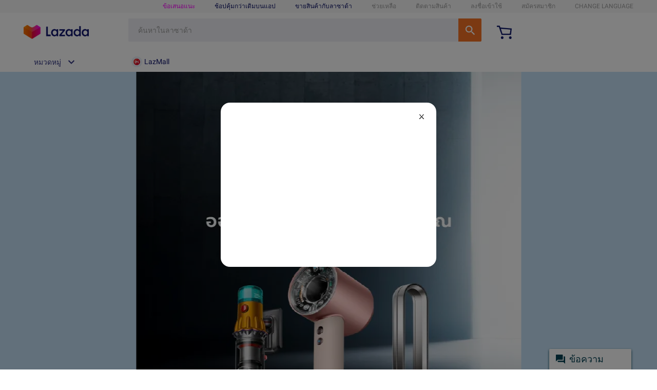

--- FILE ---
content_type: text/html; charset=utf-8
request_url: https://pages.lazada.co.th/wow/gcp/lazada/channel/th/lazada-electronics?trafficFrom=17449020_303586&laz_trackid=2:mm_150401010_53652540_2012802523:clkgl3p141jfkipc5t6pkp&mkttid=clkgl3p141jfkipc5t6pkp&exlaz=c_lzd_byr:mm_150401010_53652540_2012802523!th3292001:clkgl3p141jfkipc5t6pkp::
body_size: 42619
content:


<!DOCTYPE HTML>



    
<html><head><script>window.gcpMarks = {};
            window.gcpMarks.htmlStart = Date.now();</script><script>
      (function () {
        try {
          if (location.href.indexOf('disable_localStorage_hook=true') >= 0) {
            return;
          }

          if (window.localStorageHooked === true) {
            return;
          }
          window.localStorageHooked = true;

          var iosVersion = -1;
          var userAgent = window.navigator.userAgent;
          if (/iPad|iPhone|iPod/.test(userAgent)) {
            var iosMatch = userAgent.match(/OS (\d+)_(\d+)_?(\d+)?/);
            
            if (iosMatch && iosMatch.length > 1) {
              iosVersion = parseInt(iosMatch[1], 10);
            }
          }
          if (iosVersion < 18) {
            return;
          }

          console.log('通过ua判断系统为ios26，开始劫持localStorage');
          var localStorageData = {};
          for (var i = 0; i < localStorage.length; i++) {
            var key = localStorage.key(i);
            localStorageData[key] = localStorage.getItem(key);
          }
          console.log('localStorageData', localStorageData);

          var taskQueue = [];
          function processTaskQueue() {
            while (taskQueue.length > 0) {
              var task = taskQueue.shift();
              try {
                if (task.type === 'setItem') {
                  localStorage.setItemOriginal(task.key, task.value);
                  console.log(`处理任务${task.type}: ${task.key} = ${task.value}`);
                } else if (task.type === 'removeItem') {
                  localStorage.removeItemOriginal(task.key);
                  console.log(`处理任务${task.type}: ${task.key}`);
                } else {
                  console.log(`处理任务unknown:${task}`);
                }
              } catch (error) {
                console.warn(`处理任务时发生错误: ${task.type}, key: ${task.key}`, error);
              }
            }
          }
          setInterval(processTaskQueue, 500);

          var originalSetItem = Storage.prototype.setItem;
          Storage.prototype.setItem = function(key, value) {
            console.log(`劫持到数据setItem:${key} = ${value}`);
            // 完善类型判断，localStorage 只能存储字符串
            var storageValue;
            if (value === null || value === undefined) {
              storageValue = '';
            } else if (typeof value === 'string') {
              storageValue = value;
            } else if (typeof value === 'object' || typeof value === 'number' || typeof value === 'boolean') {
              storageValue = JSON.stringify(value);
            } else {
              // function, symbol 等类型转为字符串
              storageValue = String(value);
            }
            localStorageData[key] = storageValue;
            taskQueue.push({ type: 'setItem', key, value: storageValue });
            return;
          };
          Storage.prototype.setItemOriginal = function(key, value) {
            return originalSetItem.call(this, key, value);
          };

          Storage.prototype.getItem = function(key) {
            var value = localStorageData.hasOwnProperty(key) ? localStorageData[key] : null;
            console.log(`劫持到数据getItem:${key} = ${value}`);
            return value;
          };

          var originalRemoveItem = Storage.prototype.removeItem;
          Storage.prototype.removeItem = function(key) {
            console.log(`劫持到数据removeItem:${key}`);
            delete localStorageData[key];
            taskQueue.push({ type: 'removeItem', key });
            return;
          };
          Storage.prototype.removeItemOriginal = function(key) {
            return originalRemoveItem.call(this, key);
          };
        } catch (error) {
          console.log('Error hook localStorage', error);
        }
      })();
    </script>



    

<link href="//g.lazcdn.com/" rel="preconnect" importance="high"><link href="//lzd-img-global.slatic.net/" rel="preconnect" importance="high"><link href="//acs-m.lazada.co.th" rel="preconnect"><link rel="preload" href="//g.lazcdn.com/res-d/alilog/mlog/aplus/202980191.js" as="script"><link rel="preload" crossorigin="anonymous" href="//g.lazcdn.com/g/woodpeckerx/itrace-next/??itrace-jserror.iife.js,itrace-interface.iife.js,itrace-perf.iife.js,itrace-flow.iife.js,itrace-blank.iife.js,itrace-resource.iife.js,itrace.iife.js" as="script"><link rel="preload" crossorigin="anonymous" href="https://g.lazcdn.com/res-o/lzdfe/lzd-h5-itrace/index-module.js" as="script"><link rel="preload" crossorigin="anonymous" href="//g.lazcdn.com/res-o/lzd_sec/LWSC/index.js" as="script">
    <link rel="preload" href="//g.lazcdn.com/g/lzd/assets/1.2.13/font/EuclidCircularA-Regular.woff2" as="font" crossorigin="anonymous">
    <link rel="preload" href="//g.lazcdn.com/g/lzd/assets/1.2.13/font/EuclidCircularA-Medium.woff2" as="font" crossorigin="anonymous">
    <link rel="preload" href="//g.lazcdn.com/g/lzd/assets/1.2.13/font/EuclidCircularA-Bold.woff2" as="font" crossorigin="anonymous">




    <link rel="preload" href="//g.lazcdn.com/g/lzdmod/custom-font-uploader/1.0.6/fonts/NotoSansThai-Regular.ttf" as="font" crossorigin="anonymous">
    <link rel="preload" href="//g.lazcdn.com/g/lzdmod/custom-font-uploader/1.0.6/fonts/NotoSansThai-SemiBold.ttf" as="font" crossorigin="anonymous">

<meta charset="utf-8"><meta name="aplus-waiting" content="MAN"><meta name="aplus-vt-cfg" content="1"><meta name="aplus-version" content="202980191"><meta name="wpk-bid" content="t8h20ib5-k98ohdir"><meta name="wpk-ctrid" content="lzdgcpmp"><link rel="manifest" id="manifest-placeholder"><meta name="lzd-itrace-close-auto-monitor" content="selfDefineFSP,webVitals"><meta name="keywords" content=""><meta name="description" content=""><meta name="wh-pid" content=""><meta name="itrace-importing-rate" content="0.25"><title></title>



    
<link rel="shortcut icon" href="/favicon.ico"><script>
window.g_config = window.g_config || {};
window.g_config.language = "th";
window.g_config.regionID = "TH";
</script>

  <style id="th-font"></style>
  <script>
    var hng = '';
    try {
      var cookies = (document.cookie || '').split(';');
      for (var i = 0; i < cookies.length; i++) {
        var keyValue = cookies[i].split('=');
        var key = (keyValue[0] || '').trim();
        var value = (keyValue[1] || '').trim();
        if (key && key === 'hng' && value) {
          hng = value;
          break;
        }
      }
    } catch (e) {
      console.error('[get-hng-from-cookie-error]:' + e.message + ';' + e.stack);
    }

    var language = 'th';
    if (hng.toLowerCase().indexOf('en') > 0) {
      language = 'en';
    }

    var style = '';
    if (language === 'th') {
      style = '' + 
        '@font-face {\n' +
        '  font-family: "NotoSans-Regular";\n' +
        '  src: url(//g.lazcdn.com/g/lzdmod/custom-font-uploader/1.0.6/fonts/NotoSansThai-Regular.ttf) format("truetype");\n' +
        '  font-display: fallback;\n' +
        '}\n' +
        '@font-face {\n' +
        '  font-family: "NotoSans-SemiBold";\n' +
        '  src: url(//g.lazcdn.com/g/lzdmod/custom-font-uploader/1.0.6/fonts/NotoSansThai-SemiBold.ttf) format("truetype");\n' +
        '  font-display: fallback;\n' +
        '}\n' +
        '@font-face {\n' +
        '  font-family: "NotoSans-Bold";\n' +
        '  src: url(//g.lazcdn.com/g/lzdmod/custom-font-uploader/1.0.6/fonts/NotoSansThai-SemiBold.ttf) format("truetype");\n' +
        '  font-display: fallback;\n' +
        '}';
    } else {
      var isAliApp = navigator.userAgent.indexOf('AliApp') >= 0;
      var fontFormat, fontNormal, fontSemiBold, fontBold, fontExtraBold;
      if (isAliApp) {
        fontFormat = "truetype";
        fontNormal = "/lazada_asset_font/font/normal.ttf";
        fontSemiBold = "/lazada_asset_font/font/semi_bold.ttf";
        fontBold = "/lazada_asset_font/font/bold.ttf";
        fontExtraBold = "/lazada_asset_font/font/extra_bold.ttf";
      } else {
        fontFormat = "woff2";
        fontNormal = "//g.lazcdn.com/g/lzd/assets/1.2.13/font/EuclidCircularA-Regular.woff2";
        fontSemiBold = "//g.lazcdn.com/g/lzd/assets/1.2.13/font/EuclidCircularA-Medium.woff2";
        fontExtraBold = fontBold = "//g.lazcdn.com/g/lzd/assets/1.2.13/font/EuclidCircularA-Bold.woff2";
      }
      style = '' +
        '@font-face {\n' +
        '  font-family: "NotoSans-Regular";\n' +
        '  src:url("' + fontNormal + '") format("' + fontFormat + '");\n' +
        '  font-display: fallback;\n' +
        '}\n' +
        '@font-face {\n' +
        '  font-family: "NotoSans-Regular";\n' +
        '  font-weight: 400;\n' +
        '  src:url("' + fontNormal + '") format("' + fontFormat + '");\n' +
        '  font-display: fallback;\n' +
        '}\n' +
        '@font-face {\n' +
        '  font-family: "NotoSans-Regular";\n' +
        '  font-weight: 500;\n' +
        '  src:url("' + fontSemiBold + '") format("' + fontFormat + '");\n' +
        '  font-display: fallback;\n' +
        '}\n' +
        '@font-face {\n' +
        '  font-family: "NotoSans-Regular";\n' +
        '  font-weight: 600;\n' +
        '  src:url("' + fontBold + '") format("' + fontFormat + '");\n' +
        '  font-display: fallback;\n' +
        '}\n' +
        '@font-face {\n' +
        '  font-family: "NotoSans-Regular";\n' +
        '  font-weight: 700;\n' +
        '  src:url("' + fontExtraBold + '") format("' + fontFormat + '");\n' +
        '  font-display: fallback;\n' +
        '}\n' +
        '@font-face {\n' +
        '  font-family: "NotoSans-SemiBold";\n' +
        '  src:url("' + fontSemiBold + '") format("' + fontFormat + '");\n' +
        '  font-display: fallback;\n' +
        '}\n' +
        '@font-face {\n' +
        '  font-family: "NotoSans-SemiBold";\n' +
        '  font-weight: 500;\n' +
        '  src:url("' + fontSemiBold + '") format("' + fontFormat + '");\n' +
        '  font-display: fallback;\n' +
        '}\n' +
        '@font-face {\n' +
        '  font-family: "NotoSans-SemiBold";\n' +
        '  font-weight: 600;\n' +
        '  src:url("' + fontBold + '") format("' + fontFormat + '");\n' +
        '  font-display: fallback;\n' +
        '}\n' +
        '@font-face {\n' +
        '  font-family: "NotoSans-SemiBold";\n' +
        '  font-weight: 700;\n' +
        '  src:url("' + fontExtraBold + '") format("' + fontFormat + '");\n' +
        '  font-display: fallback;\n' +
        '}\n' +
        '@font-face {\n' +
        '  font-family: "NotoSans-Bold";\n' +
        '  src:url("' + fontBold + '") format("' + fontFormat + '");\n' +
        '  font-display: fallback;\n' +
        '}\n' +
        '@font-face {\n' +
        '  font-family: "NotoSans-Bold";\n' +
        '  font-weight: 700;\n' +
        '  src:url("' + fontBold + '") format("' + fontFormat + '");\n' +
        '  font-display: fallback;\n' +
        '}';
    }

    var styleEle = document.getElementById('th-font');
    styleEle.innerHTML = style;
  </script>



<style>
  *[style*=NotoSans-Regular i] {
    font-family: NotoSans-Regular,-apple-system,BlinkMacSystemFont,Roboto,"Helvetica Neue",Helvetica,Tahoma,Arial,"PingFang SC","Microsoft YaHei",sans-serif !important;
    font-weight: 400;
  }
  *[style*=NotoSans-SemiBold i] {
    font-family: NotoSans-SemiBold,-apple-system,BlinkMacSystemFont,Roboto,"Helvetica Neue",Helvetica,Tahoma,Arial,"PingFang SC","Microsoft YaHei",sans-serif !important;
    font-weight: 500;
  }
  *[style*=NotoSans-Bold i] {
    font-family: NotoSans-Bold,-apple-system,BlinkMacSystemFont,Roboto,"Helvetica Neue",Helvetica,Tahoma,Arial,"PingFang SC","Microsoft YaHei",sans-serif !important;
    font-weight: 700;
  }
</style>


<style>
  *[style*=NotoSans-SemiBold i], *[style*=NotoSans-Bold i] {
    letter-spacing: -0.5px;
  }
</style>
<style>*{margin:0;padding:0}a{text-decoration:none}button,hr,input{overflow:visible}progress,sub,sup{vertical-align:baseline}[type=checkbox],[type=radio],legend{box-sizing:border-box;padding:0}a,a:hover{text-decoration:none}a,html{-webkit-tap-highlight-color:transparent}body{font-family:NotoSans-Regular,-apple-system,BlinkMacSystemFont,Roboto,Helvetica Neue,Helvetica,Tahoma,Arial,PingFang SC,Microsoft YaHei,sans-serif!important;margin:0}details,main{display:block}h1{font-size:2em;margin:.67em 0}hr{box-sizing:content-box;height:0}code,kbd,pre,samp{font-family:NotoSans-Regular;font-size:1em}a{background-color:transparent}abbr[title]{border-bottom:none;text-decoration:underline;-webkit-text-decoration:underline dotted;text-decoration:underline dotted}b,strong{font-weight:bolder}small{font-size:80%}sub,sup{font-size:75%;line-height:0;position:relative}sub{bottom:-.25em}sup{top:-.5em}img{border-style:none}button,input,optgroup,select,textarea{font-family:inherit;font-size:100%;margin:0}button,select{text-transform:none}[type=button],[type=reset],[type=submit],button{-webkit-appearance:button}[type=button]::-moz-focus-inner,[type=reset]::-moz-focus-inner,[type=submit]::-moz-focus-inner,button::-moz-focus-inner{border-style:none;padding:0}[type=button]:-moz-focusring,[type=reset]:-moz-focusring,[type=submit]:-moz-focusring,button:-moz-focusring{outline:1px dotted ButtonText}fieldset{padding:.35em .75em .625em}legend{color:inherit;display:table;max-width:100%;white-space:normal}textarea{overflow:auto}[type=number]::-webkit-inner-spin-button,[type=number]::-webkit-outer-spin-button{height:auto}[type=search]{-webkit-appearance:textfield;outline-offset:-2px}[type=search]::-webkit-search-decoration{-webkit-appearance:none}::-webkit-file-upload-button{-webkit-appearance:button;font:inherit}summary{display:list-item}[hidden],template{display:none}table{border-collapse:separate;border-spacing:0}caption,td,th{text-align:left;font-weight:400}table,td,th{vertical-align:middle}blockquote:after,blockquote:before,q:after,q:before{content:""}blockquote,q{quotes:"" ""}a img{border:none}html{font-family:NotoSans-Regular,-apple-system,BlinkMacSystemFont,Roboto,Helvetica Neue,Helvetica,Tahoma,Arial,PingFang SC,Microsoft YaHei,sans-serif;font-weight:400;font-size:100%;line-height:1.15}.lzd-font-thin{font-weight:300}.lzd-font-normal{font-weight:400}.lzd-font-bold{font-weight:500}.lzd-font-bolder{font-weight:600}.lzd-font-small{font-size:12px}.lzd-font-normal{font-size:14px}.lzd-font-large{font-size:16px}.lzd-font-larger{font-size:18px}.lzd-theme-color{color:#ff330c}.lzd-text-overflow{overflow:hidden;text-overflow:ellipsis;white-space:nowrap}.lzd-base-mask{position:absolute;top:0;bottom:0;left:0;right:0;width:100%;height:100%;background:rgba(0,0,0,.03)}.lzd-base-center{display:flex;align-items:center;justify-content:center}.lzd-icon-navigation-arrow:hover{background:rgba(0,0,0,.15)!important}.laz-icon-navigation-hover:hover{color:#fe4960!important}.lzd-voucher-arrow:hover{background:rgba(0,0,0,.3)!important}.lzd-two-line-ellipsis{overflow:hidden;text-overflow:ellipsis;display:-webkit-box;-webkit-box-orient:vertical;-webkit-line-clamp:2}.lzd-item-hover-mask:hover{opacity:1!important}.product-list .product-row:last-child{margin-bottom:0!important}.elevator-tab-item:hover{background-image:linear-gradient(136deg,#ff933f,#f93782 67%,#f93782)!important}.elevator-tab-item span:hover{color:#fff!important}.lzd-rwb-bottom-bar-placeholder{height:52px}@media only screen and (device-width:375px) and (device-height:812px),screen and (device-width:414px) and (device-height:896px){.lzdrwb-navigation-base{padding-bottom:17px}.lzd-rwb-bottom-bar-placeholder{height:69px}}.rax-view-v2{box-sizing:border-box;display:flex;flex-direction:column;flex-shrink:0;align-content:flex-start;border:0 solid #000;margin:0;padding:0;min-width:0}.circle{display:block;width:46px;height:46px;margin:5px;position:absolute;left:50%;top:50%;transform:translate(-50%,-50%)}.circle-loading{width:100%;height:100%;position:absolute;border-radius:50%;transition:-webkit-clip-path .2s;transition:clip-path .2s;transition:clip-path .2s,-webkit-clip-path .2s;background:conic-gradient(#fff,50%,#f06);--mask:radial-gradient(closest-side,transparent 88.5%,#000 0);-webkit-mask-image:var(--mask);mask-image:var(--mask);animation:spin 1s linear infinite}.circle img{display:block;width:100%;height:100%}.lzd-gcp-load-more-wrapper{width:100vw;height:52px}.lzd-gcp-load-more-circle,.lzd-gcp-load-more-wrapper{display:flex;justify-content:center;align-items:center}.lzd-gcp-load-more-circle{background-color:#fff;height:40px;width:40px;border-radius:50%;position:relative}.lzd-gcp-load-more-circle-ext{width:95%;height:95%;position:absolute;background-color:hsla(0,0%,100%,0);border-radius:50%;z-index:1}.lzd-gcp-load-more-circle-loading{width:90%;height:90%;position:absolute;border-radius:50%;transition:-webkit-clip-path .2s;transition:clip-path .2s;transition:clip-path .2s,-webkit-clip-path .2s;background:conic-gradient(#fff,60%,#f06);animation:spin 1s linear infinite;will-change:transform}.lzd-gcp-load-more-wrapper img{width:80%;height:80%;background-color:#fff;border-radius:50%;position:relative}@keyframes spin{0%{transform:rotate(0deg)}to{transform:rotate(1turn)}}.__hide_scrollbar__::-webkit-scrollbar{display:none}.gcp-loading-wrapper{position:fixed;left:50%;top:50%;transform:translate(-50%,-50%);display:flex;justify-content:center;align-items:center;width:51px;height:51px;background-color:#fff;border-radius:100%;z-index:999}.gcp-loading-daraz-icon{width:46px;height:46px}.gcp-loading-daraz-icon .st0{fill:#f57224}.gcp-loading-daraz-icon .st1{fill:url(#lzd-loader-spinner_1_)}.gcp-loading-daraz-icon .st2{-webkit-clip-path:url(#SVGID_2_);clip-path:url(#SVGID_2_)}.gcp-loading-daraz-icon .st3{-webkit-clip-path:url(#SVGID_4_);clip-path:url(#SVGID_4_);fill:#fff}.gcp-loading-daraz-icon .st4{-webkit-clip-path:url(#SVGID_6_);clip-path:url(#SVGID_6_)}.gcp-loading-daraz-icon .st5{-webkit-clip-path:url(#SVGID_8_);clip-path:url(#SVGID_8_);fill:#fff}.gcp-loading-daraz-icon .st6{fill:#fff}.gcp-loading-daraz-icon .loading-circle-daraz_normal{animation:spinner-rotate-daraz 1s ease-in-out infinite;transform-origin:center}.gcp-loading-daraz-icon .loading-circle-daraz,.gcp-loading-daraz-mybiz-icon .loading-circle-daraz-mybiz{animation:spinner-rotate-daraz .6s linear infinite;transform-origin:center center;transform-box:fill-box}@keyframes spinner-rotate-daraz{0%{transform:rotate(0)}to{transform:rotate(1turn)}}.rax-scrollview-vertical{display:flex;flex-direction:column}.rax-scrollview-horizontal{display:flex;flex-direction:row}.rax-scrollview-content-container-horizontal{flex-direction:column;flex-direction:row}.rax-scrollview-content-container-horizontal,.rax-scrollview-webcontainer{align-content:flex-start;border:0 solid #000;box-sizing:border-box;display:flex;flex-shrink:0;margin:0;min-width:0;padding:0}.rax-scrollview-webcontainer{display:block;flex-direction:column}</style><style id="css-container"></style><script>window.gcpMarks.styleLoaded = Date.now();</script></head><body class="gcp-lazada-page"><script>
with(document)with(body)with(insertBefore(createElement("script"),firstChild))setAttribute("exparams","cfgver=1.0&aplus",id="beacon-aplus",src="//g.lazcdn.com/g/alilog/mlog/aplus_int.js")
</script>



    
<script>
try {
  var hidePCNavbar = window.location.search.indexOf('?lzd_pc_navbar_hidden=true') >= 0 || window.location.search.indexOf('&lzd_pc_navbar_hidden=true') >= 0;
  if(hidePCNavbar) {
      var autoShowStyleNode = document.createElement('style');
      autoShowStyleNode.innerHTML = "#J_LzdSiteNav{ display: none } .desktop-footer{ display: none } #New_LzdSiteNav{ display: none } .new-desktop-footer{ display: none }";
      document.head.appendChild(autoShowStyleNode);
  }
} catch (e) {
  console.warn('[hide-pc-title-error]', e.message);
}
</script>
        
        
        
          
  

  
  

  

  
    
  

  
    
    
    
  

  
  

  
  

  
  

  
  

  
    
      
    
  
	
  

  
  
  
	<script>
    window.g_config = window.g_config || {};
    window.g_config.wh_project = "lazada";
    window.g_config.pageType = "default";
    window.g_config.channel = "default";
    window.g_config.language = "th";
    window.g_config.regionID = "TH";
    window.g_config.channelEnv = "product";
    window.g_config.showPcSearchboxHotWords = false;
    window.g_config.newPcHeadFoot = true;
  </script><link rel="stylesheet" type="text/css" href="//g.lazcdn.com/g/psolution/lzd-head-foot/1.4.4/css/615.css"/><link rel="stylesheet" type="text/css" href="//g.lazcdn.com/g/psolution/lzd-head-foot/1.4.4/css/p_index-index.css"/>

    <script>
      console.log('[header debug data]:', 'header start');
    </script>
    <script>
    (function() {
      try {
        if (window.aplusPageIdSetComplete || /AliApp/i.test(navigator.userAgent)) {
          return;
        }

        var get_cookie = function (sName) {
          var sRE = '(?:; )?' + sName + '=([^;]*);?';
          var oRE = new RegExp(sRE);
          if (oRE.test(document.cookie)) {
          var str = decodeURIComponent(RegExp['$1']) || '';
          if (str.trim().length > 0) {
            return str;
          } else {
            return '-';
          }
          } else {
            return '-';
          }
        };
        var getRand = function () {
          var page_id = get_cookie('cna') || '001';
          page_id = page_id.toLowerCase().replace(/[^a-zd]/g, '');
          page_id = page_id.substring(0, 16);
          var d = (new Date()).getTime();
          var randend = [
            page_id,
            d.toString(16)
          ].join('');

          for (var i = 1; i < 10; i++) {
            var _r = parseInt(Math.round(Math.random() * 10000000000), 10).toString(16);
            randend += _r;
          }
          randend = randend.substr(0, 42);
          return randend;
        };
        var pageid = getRand();
        var aq = (window.aplus_queue || (window.aplus_queue = []));
        aq.push({
          'action':'aplus.appendMetaInfo',
          'arguments':['aplus-cpvdata', {"pageid":pageid}]
        });
        aq.push({
          'action':'aplus.appendMetaInfo',
          'arguments':['aplus-exdata',{"st_page_id":pageid}]
        });
        // 兼容老版本aplus
        var gq = (window.goldlog_queue || (window.goldlog_queue = []));
        gq.push({
          'action':'goldlog.appendMetaInfo',
          'arguments':['aplus-cpvdata', {"pageid":pageid}]
        });
        gq.push({
          'action':'goldlog.appendMetaInfo',
          'arguments':['aplus-exdata',{"st_page_id":pageid}]
        });
        window.aplusPageIdSetComplete = true;
      } catch(err) {
        console.error(err);
      }
    })();
    </script>
    
		

		
			
		

		
		
		
		
		
		
		
		
		
		
		
		
		
		
		

		

		

		

		
		
		

	<div id="New_LzdSiteNav" class="site-nav J_NavScroll"><div id="topActionHeaderWrapper" class="lzd-header" data-spm="header" data-tag="links"><div id="topActionHeader" class="lzd-header-content-wrap J_NavScroll"><div class="lzd-header-content "><div class="lzd-links-bar " id="topActionLinks"><div class="links-list header-content TH th">
		
      <div class="top-links-item" id="topActionInternalFeedback" style="display:none;">
        <a class="highlight" target="_blank" href="https://pages.lazada.co.th/wow/gcp/route/lazada/th/upr_1000345_lazada/channel/th/upr-router/th?wx_navbar_transparent=true&amp;disable_smb=true&amp;lzd_pc_navbar_hidden=true&amp;hybrid=1&amp;data_prefetch=true&amp;prefetch_replace=1&amp;at_iframe=1&amp;wh_pid=/lazada/channel/th/feedback/internal-feedback"  data-spm-click="gostr=/lzdpub.header.tbar;locaid=internal_feedback">INTERNAL FEEDBACK</a>
      </div>
		
		
			<div class="top-links-item" id="topActionFeedback">
				<a class="highlight" target="_blank" href="//pages.lazada.co.th/wow/gcp/route/lazada/th/upr_1000345_lazada/channel/th/upr-router/th?hybrid=1&amp;data_prefetch=true&amp;prefetch_replace=1&amp;at_iframe=1&amp;wh_pid=/lazada/channel/th/trade/feedback"  data-spm-click="gostr=/lzdpub.header.tbar;locaid=dfeedback">ข้อเสนอแนะ</a>
			</div>
		
	
    
      
        <div class="top-links-item orange" id="topActionDownload" data-spm-click="gostr=/lzdpub.header.tbar;locaid=app_download">
          <span>ช้อปคุ้มกว่าเดิมบนแอป</span>
          <div class="lzd-download-popup top-popup-wrap" id="lzdDownloadPopup">
            <div class="top-popup-content lzd-download-content">
              <div class="get-the-app-scope">
                <div class="get-the-app">
                  <div class="get-the-app-title">โหลดแอปเพื่อประสบการณ์การช้อปที่ดีที่สุด</div>

                  <div class="get-the-app-promotion">
                    
                      <div class="get-the-app-lazada-qr-wrap">
                        <img class="get-the-app-lazada-qr" src="https://img.lazcdn.com/us/domino/40845120240f19d13f738fa9a7978edd.png" alt="">
                      </div>
                    

                    <div class="promotion-text" >
                      
                      <a href="//ali.lazada.co.th/wow/i/th/THCampaign/appbenefit?hybrid=1">
                        <div class="get-the-app-download-text">
                          <p>ช้อปบนแอปดีกว่ายังไง:</p>
<ul>
<li>โค้ดส่วนลดสุดพิเศษ</li>
<li>ดีลเด็ดที่ดีกว่า</li>
<li>ข้อเสนอเฉพาะสำหรับคุณ</li>
<li>รับข่าวสารก่อนใคร&nbsp;</li>
</ul>
                        </div>
                      </a>
                      
                    </div>
                  </div>

                  
                    <form class="get-the-app-form" id="topActionDownloadForm">
                      <div class="top-input-wrap get-the-app-input-wrap">
                        <input class="tel-text top-input" id="topActionDownloadInput" placeholder="eg. 0123456789" autocomplete="off">
                        <button class="top-button button-submit" id="txt-submit">
                          <i class="icon icon-arrow-on-button"></i>
                        </button>
                      </div>

                    </form>
                    <div class="success-message" id="topActionDownloadSuccessMsg">
                      <span class="alert alert-success">Success! Please check your phone for the download link  </span>
                    </div>

                    <div class="error-message" id="topActionDownloadErrorMsg"></div>

                  
                  <div class="app-stores">
                    <a href="https://itunes.apple.com/app/id785385147" class="store-link">
                      <i class="app-apple"></i>
                    </a>
                    <a href="https://play.google.com/store/apps/details?id=com.lazada.android" class="store-link">
                      <i class="app-google"></i>
                    </a>
                  </div>
                </div>
              </div>
            </div>
          </div>

        </div>
      
    
	
    
      <div class="top-links-item" id="topActionSell">
        <a class="cyan" href="https://sellercenter.lazada.co.th/apps/register/index?gsc=1"  data-spm-click="gostr=/lzdpub.header.tbar;locaid=sell_on">ขายสินค้ากับลาซาด้า</a>
      </div>
    
	
   

    
      
        <div class="top-links-item grey" id="topActionCustomCare"  data-spm-click="gostr=/lzdpub.header.tbar;locaid=customer_care">
          <span>ช่วยเหลือ</span>
          <div class="lzd-customcare-popup top-popup-wrap">
            <div class="top-popup-content l-customcare-content">
              <ul class="care-list">
                
                  <li class="care-item">
                    
                      
                        
                        <a href="https://helpcenter.lazada.co.th/s/faq" class="care-item-anchor">
                        
                          <span class="care-icon help-center"></span>
                          ศูนย์ช่วยเหลือ
                        </a>
                      
                      
                    
                  </li>
                
                  <li class="care-item">
                    
                      
                        
                        <a href="//www.lazada.co.th/helpcenter/orders/#answer-faq-placeorder-ans" class="care-item-anchor">
                        
                          <span class="care-icon order-payment"></span>
                          การสั่งซื้อและชำระเงิน
                        </a>
                      
                      
                    
                  </li>
                
                  <li class="care-item">
                    
                      
                        
                        <a href="//www.lazada.co.th/helpcenter/shipping-and-delivery/#answer-faq-trackorder-ans" class="care-item-anchor">
                        
                          <span class="care-icon shipping-delivery"></span>
                          การส่งสินค้า
                        </a>
                      
                      
                    
                  </li>
                
                  <li class="care-item">
                    
                      
                        
                        <a href="//pages.lazada.co.th/wow/gcp/route/lazada/th/upr_1000345_lazada/channel/th/upr-router/th?hybrid=1&amp;data_prefetch=true&amp;prefetch_replace=1&amp;at_iframe=1&amp;wh_pid=/lazada/channel/th/search/NSS4eWddEw" class="care-item-anchor">
                        
                          <span class="care-icon returns-refunds"></span>
                          การคืนสินค้าและคืนเงิน
                        </a>
                      
                      
                    
                  </li>
                
                  <li class="care-item">
                    
                      
                        
                        <a href="//www.lazada.co.th/contact/" class="care-item-anchor">
                        
                          <span class="care-icon help-center"></span>
                          ติดต่อลาซาด้า
                        </a>
                      
                      
                    
                  </li>
                
              </ul>
            </div>
          </div>

        </div>
      
    
	
  
    <div class="top-links-item grey" id="topActionTrack" data-spm-click="gostr=/lzdpub.header.tbar;locaid=track_order">
      <span>ติดตามสินค้า</span>
      <div class="lzd-track-popup top-popup-wrap" id="lzdTrackPop">
        <div class="top-popup-content lzd-track-content">
          <div id="topActionMyLastOrder"></div>
          <div class="track-title">ติดตามสินค้า</div>
          <form class="track-order-form" id="topActionTrackForm">
            <label for="topActionTrackOrderNumber" class="top-input-label" >หมายเลขรายการสั่งซื้อของคุณ:</label>
            <div class="top-input-wrap track-order-input-wrap">
              <input placeholder="eg.123456789" id="topActionTrackOrderNumber" class="order-text top-input">
              <button type="button" class="top-button button-submit">
                <i class="icon icon-arrow-on-button"></i>
              </button>
            </div>
            <p class="track-order-more-text">หากมีข้อสงสัยใดๆ, <a href="//www.lazada.co.th/faq/#answer-faq-orderstatus-ans" title="หากมีข้อสงสัยใดๆ, ">คลิกที่นี่</a></p>
          </form>
          <div class="error-message" id="topActionTrackErrorMsg"></div>
        </div>
      </div>
    </div>
  
	
		<div class="top-links-item  grey" id="anonLogin">
			
			
			
			<a class="grey"  href="//member.lazada.co.th/user/login" data-spm-click="gostr=/lzdpub.header.tbar;locaid=login">ลงชื่อเข้าใช้</a>
		</div>
	
  <div class="top-links-item  grey" id="anonSignup">
    
    
    
    <a class="grey" href="//member.lazada.co.th/user/register" data-spm-click="gostr=/lzdpub.header.tbar;locaid=signup">สมัครสมาชิก</a>
  </div>
	
    <div class="top-links-item top-links-item-hidden" id="topActionUserAccont"  data-spm-click="gostr=/lzdpub.header.tbar;locaid=account">
      <span id="myAccountTrigger" class="grey top-links-item-text-limit"></span>

      <div class="lzd-account-popup top-popup-wrap" id="lzdMyAccountPop">
        <div class="top-popup-content lzd-account-content">
          <ul class="account-list">
            
              <li class="account-item">
                
                
                
                  
                  <a href="//member.lazada.co.th/user/account#/" class="account-item-anchor" id="account-popup-manage-account">
                    <span class="account-icon test manage-account"></span>จัดการกับบัญชีของฉัน
                  </a>
                
              </li>
            
              <li class="account-item">
                
                
                
                  <a href="//my.lazada.co.th/customer/order/index/" class="account-item-anchor">
                    <span class="account-icon test my-orders"></span>รายการสั่งซื้อของฉัน
                  </a>
                
              </li>
            
              <li class="account-item">
                
                
                
                  <a href="//my.lazada.co.th/wishlist/index" class="account-item-anchor">
                    <span class="account-icon test wishlist"></span>รายการที่ชอบและร้านค้าที่ติดตาม
                  </a>
                
              </li>
            
              <li class="account-item">
                
                
                
                  <a href="//my.lazada.co.th/customer/myReview/my-reviews" class="account-item-anchor">
                    <span class="account-icon test my-reviews"></span>ความคิดเห็นของฉัน
                  </a>
                
              </li>
            
              <li class="account-item">
                
                
                
                  <a href="//my.lazada.co.th/customer/returns/index?requestType=return" class="account-item-anchor">
                    <span class="account-icon test returns"></span>การส่งคืนและการยกเลิกสินค้า
                  </a>
                
              </li>
            
              <li class="account-item">
                
                
                
                  
                  <a href="//member.lazada.co.th/user/logout" class="account-item-anchor" id="account-popup-logout">
                    <span class="account-icon test logout"></span>ออกจากระบบ
                  </a>
                
              </li>
            
          </ul>

        </div>
        </div>


      </div>
	
  
    <div class="top-links-item grey" id="topActionSwitchLang" data-spm-click="gostr=/lzdpub.header.tbar;locaid=change_language">
      <span>change language</span>

      
      <div class="lzd-switch-popup top-popup-wrap" id="lzdSwitchPop">
        <div class="top-popup-content lzd-switch-content">
          
            <div class="lzd-switch-item currentSelected" data-lang="th">
              <span class="lzd-switch-icon-lazada lzd-switch-icon lzd-switch-icon-th"></span>
              ไทย / Thai
              <div class="lzd-switch-checked"></div>
            </div>
          
            <div class="lzd-switch-item " data-lang="en">
              <span class="lzd-switch-icon-lazada lzd-switch-icon lzd-switch-icon-en"></span>
              ภาษาอังกฤษ / English
              
            </div>
          
        </div>
      </div>

    </div>
  
	</div></div><div class="lzd-logo-bar default"><div class="logo-bar-content header-content">
  
    <div class="lzd-logo-content"><a href="//www.lazada.co.th/" data-spm="dhome"><img src="https://img.lazcdn.com/g/tps/images/ims-web/TB1KB2laMFY.1VjSZFnXXcFHXXa.png" alt="โลโก้ ลาซาด้า ช้อปออนไลน์" /></a></div>
  
	
  <div class="lzd-nav-search"  data-spm="search">
    <div id="button" data-spm-click="gostr=/lzdpub.header.search;locaid=d_go"></div>
  </div>
	
  <div class="lzd-nav-cart">
    
    
    <a href="//cart.lazada.co.th/cart?scm=1003.4.icms-zebra-5001427-2591761.OTHER_5196131821_2267435" data-spm="dcart">
      
        <span class="cart-icon"></span>
      
      <span class="cart-num " id="topActionCartNumber"></span>
    </a>
  </div>
	
  <div class="lzd-header-banner" id="topActionLiveUpBanner">
  
    <a id="topActionEWallet" class="lzd-header-banner-ewallet" href="//ali.lazada.co.th/wow/i/th/THCampaign/appbenefit?spm=a2o4m.home.header.1.1125515fJnfChc&amp;hybrid=1" target="_blank" data-spm="dewallet"><img src="//img.lazcdn.com/g/tps/images/ims-web/TB1DcZESBr0gK0jSZFnXXbRRXXa.jpg" alt="พิเศษสำหรับลูกค้าใหม่"></a>
  
  </div></div></div></div><div class="lzd-site-nav-menu lzd-site-nav-menu-active" data-config="{}"><div class="lzd-site-menu-nav-container"><div class="lzd-site-menu-nav-category">
	<div class="lzd-site-menu-nav-category-label">
		
			<span class="lzd-site-menu-nav-category-text">หมวดหมู่</span>
		
	</div>
	</div>
  <nav class="lzd-menu-labels" data-spm="menu">
    
    
      <a class="lzd-menu-labels-item" href="//pages.lazada.co.th/wow/gcp/route/lazada/th/upr_1000345_lazada/channel/th/upr-router/th?hybrid=1&amp;data_prefetch=true&amp;prefetch_replace=1&amp;at_iframe=1&amp;wh_pid=/lazada/channel/th/lazmall-channel/lazmall-channel-pc">
        <span class="lzd-site-nav-menu-iconfont lzd-menu-labels-item-icon">
          <img alt="LazMall" class="lzd-site-nav-menu-iconfont-img" src='//img.lazcdn.com/g/icms/images/ims-web/9d78cd14-05ee-43ba-a360-61f895a70aef.png'/>
        </span>
        
          <span class="lzd-menu-labels-item-text">LazMall</span>
        
      </a>
    
  </nav></div></div></div></div></div><script src="//g.lazcdn.com/g/mtb/lib-mtop/2.7.3/mtop.js"></script>
	
	<script src="https://g.lazcdn.com/g/lzd/assets/1.2.13/??react/16.8.0/react.production.min.js,react-dom/16.8.0/react-dom.production.min.js"></script><script src="//g.lazcdn.com/g/lzd/??polyfill/0.0.1/index.js"></script><script src="//g.lazcdn.com/g/lzd/assets/0.0.5/next/0.19.21/next.min.js"></script>
    
    
    

    
	
	
	<script>
		console.log('[header debug data]:', 'header end');
	</script>
	
          
        
      <section id="content"><div class="mui-zebra-page" data-page-id="80251349" data-page-schema-version="6f6dd538-8f05-4120-a7b7-144e52a282e4"></div></section>



    


        
      
  
  
  
  
  
  <script>
(function() {
  if (window.document.getElementById("beacon-aplus")) {
    return;
  }

  with(document)with(body)with(insertBefore(createElement("script"),firstChild))setAttribute("exparams","cfgver=1.0&aplus",id="beacon-aplus",src="//g.lazcdn.com/res-d/alilog/mlog/aplus/202980191.js");
})();
</script><script>
(function() {
  var isDebug = window.location.href.includes('debug=true') || window.location.href.includes('wh_query=devtool');
  var itraceImportingRate = '0.25';
  var rate = Number(itraceImportingRate) || 0.5;

  var shouldImportItrace;
  var itraceWhitelistRegex = /\/member\/|\/payment\/|\/trade\/|\/voucher\/|\/promotion\/|\/reverse\/|\/paylater\/|\/paylater-test\/|\/cashloan\/|\/cashloan-test\/|\/credit-seller\/|\/credit-seller-test\/|\/lazpay-page-module\/|\/lazpay-warchest\/|\/ewallet-h5\/|\/lazpay-warchest\/|\/dg-fe\//;
  var getUrlParam = function(name) {
    var reg = new RegExp(`(^|&)${name}=([^&]*)(&|$)`);
    var r = window.location.search.substr(1).match(reg);
    if (r != null) {
        return decodeURIComponent(r[2]);
    }
    return null;
  }
  window.gcpIsPageMustImportItrace = function() {
    var whPid = getUrlParam('wh_pid');
    return !!(whPid && itraceWhitelistRegex.test(whPid));
  }
  if (window.gcpIsPageMustImportItrace()) {
    shouldImportItrace = true;
  } else {
    shouldImportItrace = window.location.href.includes('use_itrace_force=true') || Math.random() < rate;
  }

  isDebug && console.log("[itrace-import-sampling] rate: " + rate + ", result: " + shouldImportItrace);
  window.gcpIsDebug = isDebug;
  window.gcpShouldImportItrace = shouldImportItrace;


  // 初始化itrace
  
        
        
        
          !function(e){"function"==typeof define&&define.amd?define(e):e()}((function(){"use strict";var e;!function(){var e="",i=document.head.querySelector('meta[name="itrace-bid"]')||document.head.querySelector('meta[name="wpk-pid"]')||document.head.querySelector('meta[name="wpk-bid"]');i&&i.getAttribute("content")&&(e=i.getAttribute("content"));var o=1,n=document.head.querySelector('meta[name="wpk-sampleRate"]');n&&n.getAttribute("content")&&(o=Number(n.getAttribute("content")));var r={id:"perf",collectResTiming:!0,maxLoadTiming:5e3};window.lazada_itrace_config&&(r=Object.assign(r,window.lazada_itrace_config.perfPlugin)),window.isTrace2=!0,window.__itrace_conf={bid:e,debug:!1,cluster:"intl",sampleRate:o,plugins:["flow","resource","jserror",{id:"blank",maxDepth:10,rootDom:function(){return document.getElementById("container")||document.getElementById("root")||document.body}},{id:"interface",enableXHR:!1,enableFetch:!1},r]}}(),e=["report","reportError","reportJSError","reportApi","reportApiError","reportBlankPage","reportPerf","reportFlow","setConfig"],window.__wpk={},e.forEach((function(e){window.__wpk[e]=function(){}})),e.forEach((function(e){Object.defineProperty(window.__wpk,e,{get:function(){return function(){window.__iTraceLogQueue||(window.__iTraceLogQueue=[]),"reportError"===e&&(e="reportJSError"),"reportApiError"===e&&(e="reportApi");var i=[e].concat(Array.prototype.slice.call(arguments));window.__iTraceLogQueue.push(i)}}})})),window.onerror=function(e,i,o,n,r){!window.__wpk.ready&&r&&window.__wpk.reportJSError(r,{stack:(r.stack||"").toString(),w_msg:e,w_file:i,w_line:o,w_col:n})},window.iLogger={},["iLoggerInit","iLoggerMtopPluginInit","iLoggerReportApi","iLoggerSelfDefineFSP","iLoggerIntegrate"].forEach((function(e){window.iLogger[e]=function(){if(window.iLogger.isReady&&"function"==typeof window.iLogger[e])window.iLogger[e].apply(null,arguments);else{window.__iTraceExpansionQueue||(window.__iTraceExpansionQueue=[]);var i=[e].concat(Array.prototype.slice.call(arguments));window.__iTraceExpansionQueue.push(i)}}})),function(){window.lzdiTraceLifeCircle={};var e={};["NativePrefetchEnd","FirstScreenRenderingStart","FirstScreenRenderingEnd","FSPStart","FSPEnd","FetchSSRDataStart","FetchSSRDataEnd","FetchFirstScreenDataStart","FetchFirstScreenDataEnd","PageRenderingEnd","lzdiTraceShareDidMountTime"].forEach((function(i){var o=function(){window.__iTraceLifeQueue||(window.__iTraceLifeQueue=[]);var e=[i].concat(Array.prototype.slice.call(arguments));window.__iTraceLifeQueue.push(e)};window.lzdiTraceLifeCircle[i]=o,e[i]=o})),window.clearTraceLifeQueue=function(){if(window.__iTraceLifeQueue){for(var i=window.__iTraceLifeQueue,o=0;o<i.length;o++){var n=i[o]||[],r=n.shift&&n.shift();window.lzdiTraceLifeCircle&&"function"==typeof window.lzdiTraceLifeCircle[r]&&e[r]!==window.lzdiTraceLifeCircle[r]&&window.lzdiTraceLifeCircle[r].apply(null,n)}window.__iTraceLifeQueue=[]}};var i=navigator.userAgent||"",o=/iPad|iPhone|iPod/.test(i)?"pagehide":"beforeunload";window.addEventListener(o,(function(){window.clearTraceLifeQueue()}))}(),function(){window.addEventListener("oniLoggerMtopPluginInit",(function(e){i(e.detail)}),!1);var e=!(window.lib&&window.lib.mtop);window.lib||(window.lib={}),e&&(e=!1,Object.defineProperty(window.lib,"mtop",{get:function(){return window.__lzdlib_mtop__},set:function(e){window.__lzdlib_mtop__=e,Object.defineProperty(window.lib.mtop,"middlewares",{get:function(){return window.__lzdlib_mtop_middlewares__},set:function(e){var i=new CustomEvent("oniLoggerMtopPluginInit",{detail:{}});window.__lzdlib_mtop_middlewares__=e,window.dispatchEvent(i)},configurable:!0,enumerable:!0})},configurable:!0,enumerable:!0}));var i=function(){var e;window.isMtopMiddlewareReady||(window,(e=window.lib||(window.lib={}))&&e.mtop&&!e.mtop.ERROR?(window.__iTraceMtopQueue||(window.__iTraceMtopQueue=[]),e.mtop.middlewares.push((function(e){var i=this.params,o=this.options,n=o.querystring,r=parseInt((void 0===n?{}:n).t)||Date.now(),t=void 0;return performance&&"function"==typeof performance.now&&(t=Math.floor(performance.now())-Math.floor(window.preLoadTime||0)),e().then((function(){var e=(o.results[0]||{}).stat,n=(void 0===e?{}:e).oneWayTime||Date.now()-r,a={params:i,options:o,spent:n,performanceNow:t};window.iLogger&&window.iLogger.mtopReport?window.iLogger.mtopReport(a):window.__iTraceMtopQueue.push(a)}))})),window.isMtopMiddlewareReady=!0,console.log("[lzd-h5-itrace] add mtop middlewares success")):console.warn("[lzd-h5-itrace] Mtop 没有初始化，无法添加 Mtop Itrace 监控插件！请参考 Mtop 文档 http://gitlab.alibaba-inc.com/mtb/lib-mtop ",e))}}(),window.__itraceBundleReady=function(){console.log("--- itrace sdk onload ---"),window.__wpk=window.__itrace,window.__wpk.reportError=window.__wpk.reportJSError,window.__wpk.reportApiError=window.__wpk.reportApi,window.__wpk.setReady(),"function"==typeof window.onWpkReady&&window.onWpkReady()},window.__itraceExpansionReady=function(){console.log("--- itrace expansion onload ---");var e=window.__iTraceExpansionQueue||[];window.iLogger.isReady=!0,window.lzdFspTrackerPlugin&&(window.iLogger.fspTracker=window.lzdFspTrackerPlugin);for(var i=0;i<e.length;i++){var o=e[i]||[],n=o.shift();"function"==typeof window.iLogger[n]&&window.iLogger[n].apply(null,o)}window.clearTraceLifeQueue(),"function"==typeof window.onTraceExpansionReady&&window.onTraceExpansionReady()}}));

          
        
      
  if (shouldImportItrace) {
    // import itrace libs
    function loadItraceAsync(itraceUrl, cbName) {
      if (!itraceUrl) {
        return;
      }
      var bodyEl = document.getElementsByTagName('body')[0];
      var script = document.createElement('script');
      script.crossOrigin = 'anonymous';
      script.src = itraceUrl;
      if (cbName) {
        script.onload = window[cbName];
      }
      bodyEl.appendChild(script);
    }
    loadItraceAsync("//g.lazcdn.com/g/woodpeckerx/itrace-next/??itrace-jserror.iife.js,itrace-interface.iife.js,itrace-perf.iife.js,itrace-flow.iife.js,itrace-blank.iife.js,itrace-resource.iife.js,itrace.iife.js", "__itraceBundleReady");
    loadItraceAsync("https://g.lazcdn.com/res-o/lzdfe/lzd-h5-itrace/index-module.js", "__itraceExpansionReady");
  }
})();
</script><script>window.g_config = window.g_config || {};window.g_config.seed = window.g_config.seed || {"packages":{"@ali/gcom-lang-i18n":{"debug":true,"ignorePackageNameInUri":true,"version":"1.0.0","path":"//g.alicdn.com/code/npm/@ali/gcom-lang-i18n/1.0.0/","group":"tm"},"@ali/gcom-lzd-base-component-toolkit":{"debug":true,"ignorePackageNameInUri":true,"version":"0.0.4","path":"//g.alicdn.com/code/npm/@ali/gcom-lzd-base-component-toolkit/0.0.4/","group":"tm"},"@ali/gcom-lzd-common-info":{"debug":true,"group":"tm","ignorePackageNameInUri":true,"modSpec":"1.0","path":"//g.alicdn.com/code/npm/@ali/gcom-lzd-common-info/1.0.0/","version":"1.0.0"},"@ali/gcom-lzd-cookie":{"debug":true,"group":"tm","ignorePackageNameInUri":true,"path":"//g.alicdn.com/code/npm/@ali/gcom-lzd-cookie/1.7.0/","version":"1.7.0","name":"@ali/gcom-lzd-cookie","base":"//g.alicdn.com/code/npm/@ali/gcom-lzd-cookie/1.7.0/"},"@ali/gcom-lzd-env":{"debug":true,"group":"tm","ignorePackageNameInUri":true,"path":"//g.alicdn.com/code/npm/@ali/gcom-lzd-env/1.5.0/","version":"1.5.0","name":"@ali/gcom-lzd-env","base":"//g.alicdn.com/code/npm/@ali/gcom-lzd-env/1.5.0/"},"@ali/gcom-lzd-h5-iphonex-helper":{"debug":true,"group":"tm","ignorePackageNameInUri":true,"modSpec":"1.0","path":"//g.alicdn.com/code/npm/@ali/gcom-lzd-h5-iphonex-helper/1.0.1/","version":"1.0.1"},"@ali/gcom-lzd-rax-view":{"debug":true,"group":"tm","ignorePackageNameInUri":true,"modSpec":"1.0","path":"//g.alicdn.com/code/npm/@ali/gcom-lzd-rax-view/1.0.0/","version":"1.0.0"},"@ali/gcom-lzd-resize":{"debug":true,"group":"tm","ignorePackageNameInUri":true,"modSpec":"1.0","path":"//g.alicdn.com/code/npm/@ali/gcom-lzd-resize/1.5.2/","version":"1.5.2","name":"@ali/gcom-lzd-resize","base":"//g.alicdn.com/code/npm/@ali/gcom-lzd-resize/1.5.2/"},"@ali/gcom-lzd-sites":{"debug":true,"ignorePackageNameInUri":true,"version":"1.7.0","path":"//g.alicdn.com/code/npm/@ali/gcom-lzd-sites/1.7.0/","group":"tm","name":"@ali/gcom-lzd-sites","base":"//g.alicdn.com/code/npm/@ali/gcom-lzd-sites/1.7.0/"},"@ali/gcom-lzd-universal-device":{"debug":true,"group":"tm","ignorePackageNameInUri":true,"modSpec":"1.0","path":"//g.alicdn.com/code/npm/@ali/gcom-lzd-universal-device/1.0.0/","version":"1.0.0"},"@ali/gcom-lzd-version-compare":{"debug":true,"ignorePackageNameInUri":true,"version":"1.4.0","path":"//g.alicdn.com/code/npm/@ali/gcom-lzd-version-compare/1.4.0/","group":"tm","name":"@ali/gcom-lzd-version-compare","base":"//g.alicdn.com/code/npm/@ali/gcom-lzd-version-compare/1.4.0/"},"@ali/gcom-pagebuilder-slider":{"debug":true,"group":"tm","ignorePackageNameInUri":true,"modSpec":"1.0","path":"//g.alicdn.com/code/npm/@ali/gcom-pagebuilder-slider/5.0.6/","version":"5.0.6"},"@ali/gcom-rax-picture":{"debug":true,"group":"tm","ignorePackageNameInUri":true,"modSpec":"1.0","path":"//g.alicdn.com/code/npm/@ali/gcom-rax-picture/1.3.1/","version":"1.3.1"},"@ali/gcom-rax-text-v1":{"debug":true,"group":"tm","ignorePackageNameInUri":true,"modSpec":"1.0","path":"//g.alicdn.com/code/npm/@ali/gcom-rax-text-v1/1.0.0/","version":"1.0.0"},"@ali/lzdmod-mtop":{"debug":true,"group":"tm","ignorePackageNameInUri":true,"modSpec":"1.0","path":"//g.alicdn.com/code/npm/@ali/pnpm-ali--lzdmod-mtop/9.1.7/","version":"9.1.7"},"@ali/lzdrwb-sliding-header-remind-me":{"debug":true,"group":"tm","ignorePackageNameInUri":true,"kangaroo":{"nativeConfig":{"componentConfig":{"content":{"androidversion":"1","iosversion":"1","layout":{"componentId":11010,"data":"@lazTraffixcExecuteObjectScript{@data{componentConfig.layout.jscode}, @lazTrafficxKvtojson{'sync','1', 'config', @data{config}}}","jscode":"[base64]","templateName":"lzdrwb_sliding_header_remind","type":"panel"}}},"componentId":1101,"layerType":"content"},"showWhen":{"afterFetch":{"conditions":["${moduleData.bannerData}","${moduleData.bannerData.length}",{"min":1,"targets":["${moduleData.bannerData.length}"],"type":"MIN"},{"targets":["${moduleData.bannerData[0].__data_param}"],"type":"EMPTY"}],"type":"AND"}},"ssrEnabled":true},"modSpec":"1.0","path":"//g.alicdn.com/code/npm/@ali/lzdrwb-sliding-header-remind-me/1.2.0/","version":"1.2.0"},"@ali/pnpm-react-dom@18":{"debug":true,"ignorePackageNameInUri":true,"version":"18.2.1","path":"//g.alicdn.com/code/npm/@ali/pnpm-react-dom/18.2.1/","group":"tm","name":"@ali/pnpm-react-dom@18","base":"//g.alicdn.com/code/npm/@ali/pnpm-react-dom/18.2.1/"},"@ali/pnpm-react@18":{"debug":true,"ignorePackageNameInUri":true,"version":"18.2.0","path":"//g.alicdn.com/code/npm/@ali/pnpm-react/18.2.0/","group":"tm","name":"@ali/pnpm-react@18","base":"//g.alicdn.com/code/npm/@ali/pnpm-react/18.2.0/"},"@ali/pnpm-uni--env@1":{"debug":true,"group":"tm","ignorePackageNameInUri":true,"modSpec":"1.0","path":"//g.alicdn.com/code/npm/@ali/pnpm-uni--env/1.0.6/","version":"1.0.6"},"@ali/rax-pkg-rax":{"debug":true,"group":"tm","ignorePackageNameInUri":true,"modSpec":"1.0","path":"//g.alicdn.com/rax-pkg/rax/1.2.3/","version":"1.2.3"},"@ali/rax-pkg-rax-children":{"debug":true,"group":"tm","ignorePackageNameInUri":true,"path":"//g.alicdn.com/rax-pkg/rax-children/1.0.0/","version":"1.0.0"},"@ali/rax-pkg-rax-clone-element":{"debug":true,"group":"tm","ignorePackageNameInUri":true,"path":"//g.alicdn.com/rax-pkg/rax-clone-element/1.0.0/","version":"1.0.0"},"@ali/rax-pkg-rax-countdown":{"debug":true,"group":"tm","ignorePackageNameInUri":true,"modSpec":"1.0","path":"//g.alicdn.com/rax-pkg/rax-countdown/1.2.0/","version":"1.2.0"},"@ali/rax-pkg-rax-create-factory":{"debug":true,"group":"tm","ignorePackageNameInUri":true,"path":"//g.alicdn.com/rax-pkg/rax-create-factory/1.0.0/","version":"1.0.0"},"@ali/rax-pkg-rax-image":{"debug":true,"group":"tm","ignorePackageNameInUri":true,"path":"//g.alicdn.com/rax-pkg/rax-image/1.1.0/","version":"1.1.0"},"@ali/rax-pkg-rax-image@2":{"debug":true,"group":"tm","ignorePackageNameInUri":true,"modSpec":"1.0","path":"//g.alicdn.com/rax-pkg/rax-image/2.2.6/","version":"2.2.6"},"@ali/rax-pkg-rax-is-valid-element":{"debug":true,"group":"tm","ignorePackageNameInUri":true,"path":"//g.alicdn.com/rax-pkg/rax-is-valid-element/1.0.0/","version":"1.0.0"},"@ali/rax-pkg-rax-link":{"debug":true,"group":"tm","ignorePackageNameInUri":true,"modSpec":"1.0","path":"//g.alicdn.com/rax-pkg/rax-link/1.4.4/","version":"1.4.4"},"@ali/rax-pkg-rax-picture":{"debug":true,"group":"tm","ignorePackageNameInUri":true,"path":"//g.alicdn.com/rax-pkg/rax-picture/1.1.7/","version":"1.1.7"},"@ali/rax-pkg-rax-swiper@0":{"debug":true,"group":"tm","ignorePackageNameInUri":true,"modSpec":"1.0","path":"//g.alicdn.com/rax-pkg/rax-swiper/0.1.3/","version":"0.1.3"},"@ali/rax-pkg-rax-text@2":{"debug":true,"group":"tm","ignorePackageNameInUri":true,"modSpec":"1.0","path":"//g.alicdn.com/rax-pkg/rax-text/2.2.0/","version":"2.2.0"},"@ali/rax-pkg-rax-view":{"debug":true,"group":"tm","ignorePackageNameInUri":true,"path":"//g.alicdn.com/rax-pkg/rax-view/1.0.1/","version":"1.0.1"},"@ali/rax-pkg-rax-view@2":{"debug":true,"group":"tm","ignorePackageNameInUri":true,"modSpec":"1.0","path":"//g.alicdn.com/rax-pkg/rax-view/2.3.0/","version":"2.3.0"},"@ali/rax-pkg-universal-env":{"debug":true,"group":"tm","ignorePackageNameInUri":true,"modSpec":"1.0","path":"//g.alicdn.com/rax-pkg/universal-env/3.3.3/","version":"3.3.3"},"@ali/rax-pkg-universal-toast":{"debug":true,"group":"tm","ignorePackageNameInUri":true,"modSpec":"1.0","path":"//g.alicdn.com/rax-pkg/universal-toast/1.2.3/","version":"1.2.3"},"@ali/universal-windvane@1":{"debug":true,"group":"tm","ignorePackageNameInUri":true,"modSpec":"1.0","path":"//g.alicdn.com/code/npm/@ali/universal-windvane/1.3.0/","version":"1.3.0"},"@ali/gcom-jsonp":{"debug":true,"ignorePackageNameInUri":true,"version":"1.4.0","path":"//g.alicdn.com/code/npm/@ali/gcom-jsonp/1.4.0/","group":"tm","name":"@ali/gcom-jsonp","base":"//g.alicdn.com/code/npm/@ali/gcom-jsonp/1.4.0/"},"@ali/gcom-lzd-mtop":{"debug":true,"ignorePackageNameInUri":true,"version":"1.3.0","path":"//g.alicdn.com/code/npm/@ali/gcom-lzd-mtop/1.3.0/","group":"tm","name":"@ali/gcom-lzd-mtop","base":"//g.alicdn.com/code/npm/@ali/gcom-lzd-mtop/1.3.0/"},"@ali/gcom-jfy-data-tracker":{"debug":true,"ignorePackageNameInUri":true,"version":"0.0.12","path":"//g.alicdn.com/code/npm/@ali/gcom-jfy-data-tracker/0.0.12/","group":"tm"},"@ali/gcom-lang-cli":{"debug":true,"ignorePackageNameInUri":true,"version":"1.0.11","path":"//g.alicdn.com/code/npm/@ali/gcom-lang-cli/1.0.11/","group":"tm"},"@ali/gcom-lzd-picture":{"debug":true,"ignorePackageNameInUri":true,"version":"1.11.0","path":"//g.alicdn.com/code/npm/@ali/gcom-lzd-picture/1.11.0/","group":"tm"},"@ali/lzdmod-common-info":{"debug":true,"group":"tm","ignorePackageNameInUri":true,"modSpec":"1.0","path":"//g.alicdn.com/code/npm/@ali/pnpm-ali--lzdmod-common-info/7.0.20/","version":"7.0.20"},"@ali/infinite-ui-modules__react-motion":{"debug":true,"ignorePackageNameInUri":true,"version":"9.0.0","path":"//g.alicdn.com/code/npm/@ali/infinite-ui-modules__react-motion/9.0.0/","group":"tm"},"@ali/infinite-ui-modules__gesture-react":{"debug":true,"ignorePackageNameInUri":true,"version":"1.0.4","path":"//g.alicdn.com/code/npm/@ali/infinite-ui-modules__gesture-react/1.0.4/","group":"tm"},"@ali/infinite-ui-modules__page-indicator":{"debug":true,"ignorePackageNameInUri":true,"version":"1.0.4","path":"//g.alicdn.com/code/npm/@ali/infinite-ui-modules__page-indicator/1.0.4/","group":"tm"},"@ali/infinite-ui-modules__slider":{"debug":true,"ignorePackageNameInUri":true,"version":"1.0.5","path":"//g.alicdn.com/code/npm/@ali/infinite-ui-modules__slider/1.0.5/","group":"tm"},"@ali/gcom-lzd-base-component-benefit-react":{"debug":true,"ignorePackageNameInUri":true,"version":"0.0.5","path":"//g.alicdn.com/code/npm/@ali/gcom-lzd-base-component-benefit-react/0.0.5/","group":"tm"},"@ali/flute-i18n":{"debug":true,"group":"tm","ignorePackageNameInUri":true,"modSpec":"1.0","path":"//g.alicdn.com/code/npm/@ali/flute-i18n/3.0.1/","version":"3.0.1"},"@ali/gcom-lzd-base-component-button-react":{"debug":true,"ignorePackageNameInUri":true,"version":"0.0.5","path":"//g.alicdn.com/code/npm/@ali/gcom-lzd-base-component-button-react/0.0.5/","group":"tm"},"@ali/gcom-lzd-base-component-price-react":{"debug":true,"ignorePackageNameInUri":true,"version":"0.0.6","path":"//g.alicdn.com/code/npm/@ali/gcom-lzd-base-component-price-react/0.0.6/","group":"tm"},"@ali/gcom-lzd-base-component-product-image-react":{"debug":true,"ignorePackageNameInUri":true,"version":"0.0.9","path":"//g.alicdn.com/code/npm/@ali/gcom-lzd-base-component-product-image-react/0.0.9/","group":"tm"},"@ali/lzdrwb-wysiwyg":{"debug":true,"ignorePackageNameInUri":true,"version":"2.0.10","path":"//g.alicdn.com/code/npm/@ali/lzdrwb-wysiwyg/2.0.10/","group":"tm","kangaroo":{"ssrEnabled":true,"showWhen":{"afterFetch":{"type":"AND","conditions":["${moduleData.data}","${moduleData.data.length}","${moduleData.data[0].itemId}",{"type":"OR","conditions":[{"type":"AND","conditions":[{"type":"EQUAL","targets":["${mtopParams.device}","pc"]},{"type":"MIN","targets":["${moduleData.data.length}"],"min":6}]},{"type":"AND","conditions":[{"type":"EQUAL","targets":["${mtopParams.device}","phone"]},{"type":"MIN","targets":["${moduleData.data.length}"],"min":1}]}]}]}}}},"@ali/gcom-lzd-base-component-dynamic-wrapper":{"debug":true,"group":"tm","ignorePackageNameInUri":true,"modSpec":"1.0","path":"//g.alicdn.com/code/npm/@ali/gcom-lzd-base-component-dynamic-wrapper/1.0.7/","version":"1.0.7"},"@ali/gcom-lzd-base-component-dynamic-wrapper-v3":{"debug":true,"ignorePackageNameInUri":true,"version":"0.0.1","path":"//g.alicdn.com/code/npm/@ali/gcom-lzd-base-component-dynamic-wrapper-v3/0.0.1/","group":"tm"},"@ali/gcom-lzd-base-component-title-bar-react":{"debug":true,"ignorePackageNameInUri":true,"version":"0.0.16","path":"//g.alicdn.com/code/npm/@ali/gcom-lzd-base-component-title-bar-react/0.0.16/","group":"tm"},"@ali/gcom-lzd-base-component-toast":{"debug":true,"group":"tm","ignorePackageNameInUri":true,"modSpec":"1.0","path":"//g.alicdn.com/code/npm/@ali/gcom-lzd-base-component-toast/1.0.3/","version":"1.0.3"},"@ali/gcom-lzd-base-component-voucher-collect":{"debug":true,"group":"tm","ignorePackageNameInUri":true,"modSpec":"1.0","path":"//g.alicdn.com/code/npm/@ali/gcom-lzd-base-component-voucher-collect/4.0.0/","version":"4.0.0"},"@ali/gcom-lzd-data-tracker-v2":{"debug":true,"group":"tm","ignorePackageNameInUri":true,"modSpec":"1.0","path":"//g.alicdn.com/code/npm/@ali/gcom-lzd-data-tracker-v2/1.0.7/","version":"1.0.7"},"@ali/lzdmod-wallet-activate":{"debug":true,"ignorePackageNameInUri":true,"version":"1.0.5","path":"//g.alicdn.com/code/npm/@ali/pnpm-ali--lzdmod-wallet-activate/1.0.5/","group":"tm","modSpec":"1.0"},"@ali/gcom-lzd-basic-tracker":{"debug":true,"ignorePackageNameInUri":true,"version":"0.0.1","path":"//g.alicdn.com/code/npm/@ali/gcom-lzd-basic-tracker/0.0.1/","group":"tm"},"@ali/infinite-ui-modules__button":{"debug":true,"ignorePackageNameInUri":true,"version":"9.0.0","path":"//g.alicdn.com/code/npm/@ali/infinite-ui-modules__button/9.0.0/","group":"tm"},"@ali/infinite-ui-modules__mask":{"debug":true,"ignorePackageNameInUri":true,"version":"9.0.0","path":"//g.alicdn.com/code/npm/@ali/infinite-ui-modules__mask/9.0.0/","group":"tm"},"@ali/infinite-ui-modules__safe-area":{"debug":true,"ignorePackageNameInUri":true,"version":"9.0.0","path":"//g.alicdn.com/code/npm/@ali/infinite-ui-modules__safe-area/9.0.0/","group":"tm"},"@ali/infinite-ui-modules__slipbar":{"debug":true,"ignorePackageNameInUri":true,"version":"9.0.1","path":"//g.alicdn.com/code/npm/@ali/infinite-ui-modules__slipbar/9.0.1/","group":"tm"},"@ali/infinite-ui-modules__style-token":{"debug":true,"ignorePackageNameInUri":true,"version":"9.0.1","path":"//g.alicdn.com/code/npm/@ali/infinite-ui-modules__style-token/9.0.1/","group":"tm"},"@ali/infinite-ui-modules__toast":{"debug":true,"ignorePackageNameInUri":true,"version":"9.0.1","path":"//g.alicdn.com/code/npm/@ali/infinite-ui-modules__toast/9.0.1/","group":"tm"},"@ali/gcom-lzd-base-component-voucher-react":{"debug":true,"ignorePackageNameInUri":true,"version":"2.0.4","path":"//g.alicdn.com/code/npm/@ali/gcom-lzd-base-component-voucher-react/2.0.4/","group":"tm"},"@ali/gcom-lzd-basic-event":{"debug":true,"ignorePackageNameInUri":true,"version":"0.0.1","path":"//g.alicdn.com/code/npm/@ali/gcom-lzd-basic-event/0.0.1/","group":"tm"},"@ali/infinite-ui-modules__dialog":{"debug":true,"ignorePackageNameInUri":true,"version":"9.0.1","path":"//g.alicdn.com/code/npm/@ali/infinite-ui-modules__dialog/9.0.1/","group":"tm"},"@ali/infinite-ui-modules__exposure":{"debug":true,"ignorePackageNameInUri":true,"version":"9.0.1","path":"//g.alicdn.com/code/npm/@ali/infinite-ui-modules__exposure/9.0.1/","group":"tm"},"@ali/infinite-ui-modules__tab-swiper":{"debug":true,"ignorePackageNameInUri":true,"version":"9.0.1","path":"//g.alicdn.com/code/npm/@ali/infinite-ui-modules__tab-swiper/9.0.1/","group":"tm"},"@ali/lzdrwb-common-voucher-react":{"debug":true,"ignorePackageNameInUri":true,"version":"0.0.13","path":"//g.alicdn.com/code/npm/@ali/lzdrwb-common-voucher-react/0.0.13/","group":"tm","kangaroo":{"disableBottomSsrHtml":true,"ssrEnabled":true,"showWhen":{"beforeFetch":{"type":"OR","conditions":[{"type":"AND","conditions":[{"type":"EQUAL","targets":["${urlParams.route_bucket}","control_dynamic_module"]},{"type":"EQUAL","targets":["${urlParams.show_voucher}","true"]}]},{"type":"NOT","conditions":[{"type":"EQUAL","targets":["${urlParams.route_bucket}","control_dynamic_module"]}]}]},"afterFetch":{"type":"AND","conditions":["${moduleData.voucherData.voucherTabs}","${moduleData.voucherData.voucherTabs.length}"]}},"mobileExtParams":{"&voucherId":"voucherId","&gcpSource":"gcpSource","&wh_pid":"wh_pid"},"customize":"true","reserveRequestParamsTags":["voucherData"],"nativeConfig":{"layerType":"content","componentId":108491,"componentConfig":{"content":{"layout":{"componentId":1084911,"data":"@data{@concat{'data.data.resultValue.', @toStr{@data{config.voucherData.voucherTabs[0].request.__data_param.appId}}}}","templateName":"lzdrwb_voucher_common","type":"panel","iosversion":"2","isSticky":false,"androidversion":"1","columnCount":"1","downgrade":"1","canLoadMore":false},"request":{"mtopVer":"1.0","duplicateParamsKey":"","mtopApi":"mtop.lazada.kangaroo.core.service.route.lzdaldlampservice","params":"@lazTrafficxPutAllJSONObject{@data{config.voucherData.voucherTabs[0].request.__data_param}, @lazTrafficxKvtojson{'extParam', @toStr{@lazTrafficxPutAllJSONObject{@lazTrafficxKvtojson{'reqType', 'prefetch'}, @data{config.voucherData.voucherTabs[0].bizParam}}}}}"}}}}}},"@ali/gcom-view-react":{"debug":true,"ignorePackageNameInUri":true,"version":"0.0.1","path":"//g.alicdn.com/code/npm/@ali/gcom-view-react/0.0.1/","group":"tm"},"@ali/lzdrwb-x-banner":{"debug":true,"ignorePackageNameInUri":true,"version":"1.9.5","path":"//g.alicdn.com/code/npm/@ali/lzdrwb-x-banner/1.9.5/","group":"tm","kangaroo":{"ssrEnabled":true}},"@ali/gcom-lzd-qs":{"debug":true,"ignorePackageNameInUri":true,"version":"1.3.4","path":"//g.alicdn.com/code/npm/@ali/gcom-lzd-qs/1.3.4/","group":"tm","name":"@ali/gcom-lzd-qs","base":"//g.alicdn.com/code/npm/@ali/gcom-lzd-qs/1.3.4/"},"@ali/gcom-lzd-base-component-evaluation-react":{"debug":true,"ignorePackageNameInUri":true,"version":"0.0.8","path":"//g.alicdn.com/code/npm/@ali/gcom-lzd-base-component-evaluation-react/0.0.8/","group":"tm"},"@ali/lzdrwb-slider-product3-in-a-row-v2":{"debug":true,"ignorePackageNameInUri":true,"version":"2.0.2","path":"//g.alicdn.com/code/npm/@ali/lzdrwb-slider-product3-in-a-row-v2/2.0.2/","group":"tm","kangaroo":{"ssrEnabled":true,"customize":"true","pcExtParams":{"?rec_filter_disabled":"rec_filter_disabled"},"mobileExtParams":{"?rec_filter_disabled":"rec_filter_disabled"},"showWhen":{"afterFetch":{"type":"AND","conditions":["${moduleData.data}","${moduleData.data.length}","${moduleData.data[0].skuId}"]}}}},"@ali/pcom-fetch":{"debug":true,"group":"tm","ignorePackageNameInUri":true,"path":"//g.alicdn.com/code/npm/@ali/pcom-fetch/2.0.9/","version":"2.0.9"},"@ali/pcom-tracker-link":{"debug":true,"group":"tm","ignorePackageNameInUri":true,"modSpec":"1.0","path":"//g.alicdn.com/code/npm/@ali/pcom-tracker-link/0.4.1/","version":"0.4.1"},"@ali/pnpm-rax-video":{"debug":true,"group":"tm","ignorePackageNameInUri":true,"modSpec":"1.0","path":"//g.alicdn.com/code/npm/@ali/pnpm-rax-video/1.6.0/","version":"1.6.0"},"@ali/rax-pkg-rax-text":{"debug":true,"group":"tm","ignorePackageNameInUri":true,"path":"//g.alicdn.com/rax-pkg/rax-text/1.2.1/","version":"1.2.1"},"@ali/rax-pkg-universal-navigate":{"debug":true,"group":"tm","ignorePackageNameInUri":true,"path":"//g.alicdn.com/rax-pkg/universal-navigate/1.0.2/","version":"1.0.2"},"@ali/universal-goldlog@9":{"debug":true,"group":"tm","ignorePackageNameInUri":true,"modSpec":"1.0","path":"//g.alicdn.com/code/npm/@ali/universal-goldlog/9.1.1/","version":"9.1.1"},"@ali/universal-tracker@3":{"debug":true,"group":"tm","ignorePackageNameInUri":true,"modSpec":"1.0","path":"//g.alicdn.com/code/npm/@ali/universal-tracker/3.0.7/","version":"3.0.7"},"@ali/gcom-lzd-react-text":{"debug":true,"ignorePackageNameInUri":true,"version":"0.0.1","path":"//g.alicdn.com/code/npm/@ali/gcom-lzd-react-text/0.0.1/","group":"tm","name":"@ali/gcom-lzd-react-text","base":"//g.alicdn.com/code/npm/@ali/gcom-lzd-react-text/0.0.1/"},"@ali/lzdrwb-hotdeal-product3-in-a-row":{"debug":true,"ignorePackageNameInUri":true,"version":"1.2.3","path":"//g.alicdn.com/code/npm/@ali/lzdrwb-hotdeal-product3-in-a-row/1.2.3/","group":"tm","kangaroo":{"ssrEnabled":true,"showWhen":{"afterFetch":{"type":"AND","conditions":["${moduleData.data}","${moduleData.data.length}","${moduleData.data[0].skuId}",{"type":"OR","conditions":[{"type":"AND","conditions":[{"type":"EQUAL","targets":["${mtopParams.device}","phone"]},{"type":"MIN","targets":["${moduleData.data.length}"],"min":3}]},{"type":"AND","conditions":[{"type":"EQUAL","targets":["${mtopParams.device}","pc"]},{"type":"MIN","targets":["${moduleData.data.length}"],"min":6}]}]}]}}}},"@ali/gcom-lzd-base-component-benefit":{"debug":true,"group":"tm","ignorePackageNameInUri":true,"modSpec":"1.0","path":"//g.alicdn.com/code/npm/@ali/gcom-lzd-base-component-benefit/2.0.7/","version":"2.0.7"},"@ali/gcom-lzd-base-component-button":{"debug":true,"group":"tm","ignorePackageNameInUri":true,"modSpec":"1.0","path":"//g.alicdn.com/code/npm/@ali/gcom-lzd-base-component-button/1.0.7/","version":"1.0.7"},"@ali/gcom-lzd-base-component-price":{"debug":true,"group":"tm","ignorePackageNameInUri":true,"modSpec":"1.0","path":"//g.alicdn.com/code/npm/@ali/gcom-lzd-base-component-price/1.0.5/","version":"1.0.5"},"@ali/gcom-lzd-base-component-product-image-v2":{"debug":true,"group":"tm","ignorePackageNameInUri":true,"modSpec":"1.0","path":"//g.alicdn.com/code/npm/@ali/gcom-lzd-base-component-product-image-v2/1.0.11/","version":"1.0.11"},"@ali/gcom-lzd-base-component-title-bar":{"debug":true,"group":"tm","ignorePackageNameInUri":true,"modSpec":"1.0","path":"//g.alicdn.com/code/npm/@ali/gcom-lzd-base-component-title-bar/2.0.2/","version":"2.0.2"},"@ali/lzdrwb-product3-in-a-row-for-channel":{"debug":true,"group":"tm","ignorePackageNameInUri":true,"kangaroo":{"customize":"true","mobileExtParams":{"?rec_filter_disabled":"rec_filter_disabled"},"pcExtParams":{"?rec_filter_disabled":"rec_filter_disabled"},"showWhen":{"afterFetch":{"conditions":["${moduleData.data}","${moduleData.data.length}","${moduleData.data[0].itemId}",{"conditions":[{"conditions":[{"targets":["${mtopParams.device}","phone"],"type":"EQUAL"},{"min":3,"targets":["${moduleData.data.length}"],"type":"MIN"}],"type":"AND"},{"conditions":[{"targets":["${mtopParams.device}","pc"],"type":"EQUAL"},{"min":6,"targets":["${moduleData.data.length}"],"type":"MIN"}],"type":"AND"}],"type":"OR"}],"type":"AND"}},"ssrEnabled":true},"modSpec":"1.0","path":"//g.alicdn.com/code/npm/@ali/lzdrwb-product3-in-a-row-for-channel/1.0.13/","version":"1.0.13"},"@ali/gcom-lzd-base-component-evaluation2":{"debug":true,"group":"tm","ignorePackageNameInUri":true,"modSpec":"1.0","path":"//g.alicdn.com/code/npm/@ali/gcom-lzd-base-component-evaluation2/0.1.10/","version":"0.1.10"},"@ali/gcom-lzd-base-component-product-card":{"debug":true,"group":"tm","ignorePackageNameInUri":true,"modSpec":"1.0","path":"//g.alicdn.com/code/npm/@ali/gcom-lzd-base-component-product-card/1.0.7/","version":"1.0.7"},"@ali/gcom-lzd-base-component-product-image":{"debug":true,"group":"tm","ignorePackageNameInUri":true,"modSpec":"1.0","path":"//g.alicdn.com/code/npm/@ali/gcom-lzd-base-component-product-image/2.0.4/","version":"2.0.4"},"@ali/pnpm-rax-scrollview":{"debug":true,"group":"tm","ignorePackageNameInUri":true,"modSpec":"1.0","path":"//g.alicdn.com/code/npm/@ali/pnpm-rax-scrollview/3.7.7/","version":"3.7.7"},"@ali/rax-pkg-rax-get-element-by-id":{"debug":true,"group":"tm","ignorePackageNameInUri":true,"path":"//g.alicdn.com/rax-pkg/rax-get-element-by-id/1.0.0/","version":"1.0.0"},"@ali/rax-pkg-rax-refreshcontrol":{"debug":true,"group":"tm","ignorePackageNameInUri":true,"path":"//g.alicdn.com/rax-pkg/rax-refreshcontrol/1.0.0/","version":"1.0.0"},"@ali/lzdrwb-top-brand-slider":{"debug":true,"ignorePackageNameInUri":true,"version":"1.3.1","path":"//g.alicdn.com/code/npm/@ali/lzdrwb-top-brand-slider/1.3.1/","group":"tm","kangaroo":{"ssrEnabled":true,"showWhen":{"afterFetch":{"type":"AND","conditions":["${moduleData.data}","${moduleData.data[0]}","${moduleData.data.length}",{"type":"OR","conditions":[{"type":"AND","conditions":[{"type":"EQUAL","targets":["${mtopParams.device}","phone"]},{"type":"MIN","min":3,"targets":["${moduleData.data.length}"]}]},{"type":"AND","conditions":[{"type":"EQUAL","targets":["${mtopParams.device}","pc"]},{"type":"MIN","min":6,"targets":["${moduleData.data.length}"]}]}]}]}}}},"@ali/lzdrwb-titlebar":{"debug":true,"ignorePackageNameInUri":true,"version":"1.2.20","path":"//g.alicdn.com/code/npm/@ali/lzdrwb-titlebar/1.2.20/","group":"tm","kangaroo":{"ssrEnabled":true}},"@ali/lzdrwb-icon-navigation":{"debug":true,"group":"tm","ignorePackageNameInUri":true,"kangaroo":{"showWhen":{"afterFetch":{"conditions":["${moduleData.iconData}","${moduleData.iconData.length}","${moduleData.iconData[0].iconImage}"],"type":"AND"}},"ssrEnabled":true},"modSpec":"1.0","path":"//g.alicdn.com/code/npm/@ali/lzdrwb-icon-navigation/1.0.21/","version":"1.0.21"},"@ali/gcom-lzd-base-component-benefit-v2":{"debug":true,"group":"tm","ignorePackageNameInUri":true,"modSpec":"1.0","path":"//g.alicdn.com/code/npm/@ali/gcom-lzd-base-component-benefit-v2/1.0.5/","version":"1.0.5"},"@ali/gcom-lzd-base-component-price2":{"debug":true,"group":"tm","ignorePackageNameInUri":true,"modSpec":"1.0","path":"//g.alicdn.com/code/npm/@ali/gcom-lzd-base-component-price2/0.1.7/","version":"0.1.7"},"@ali/lzdrwb-store3-in-a-row-brands":{"debug":true,"group":"tm","ignorePackageNameInUri":true,"kangaroo":{"showWhen":{"afterFetch":{"conditions":["${moduleData.data}","${moduleData.data.length}","${moduleData.data[0].shopId}"],"type":"AND"}},"ssrEnabled":true},"modSpec":"1.0","path":"//g.alicdn.com/code/npm/@ali/lzdrwb-store3-in-a-row-brands/1.0.29/","version":"1.0.29"},"@ali/lzdrwb-star-spot":{"debug":true,"group":"tm","ignorePackageNameInUri":true,"kangaroo":{"showWhen":{"afterFetch":{"conditions":["${moduleData.data}","${moduleData.data.length}",{"conditions":[{"conditions":[{"targets":["${mtopParams.device}","phone"],"type":"EQUAL"},{"min":3,"targets":["${moduleData.data.length}"],"type":"MIN"}],"type":"AND"},{"conditions":[{"targets":["${mtopParams.device}","pc"],"type":"EQUAL"},{"min":6,"targets":["${moduleData.data.length}"],"type":"MIN"}],"type":"AND"}],"type":"OR"}],"type":"AND"}},"ssrEnabled":true},"modSpec":"1.0","path":"//g.alicdn.com/code/npm/@ali/lzdrwb-star-spot/1.1.20/","version":"1.1.20"},"@ali/gcom-jump-image-search":{"debug":true,"ignorePackageNameInUri":true,"version":"1.1.5","path":"//g.alicdn.com/code/npm/@ali/gcom-jump-image-search/1.1.5/","group":"tm"},"@ali/gcom-lzd-base-component-badge-react":{"debug":true,"ignorePackageNameInUri":true,"version":"0.0.1","path":"//g.alicdn.com/code/npm/@ali/gcom-lzd-base-component-badge-react/0.0.1/","group":"tm"},"@ali/gcom-lzd-base-component-title-react":{"debug":true,"ignorePackageNameInUri":true,"version":"0.0.4","path":"//g.alicdn.com/code/npm/@ali/gcom-lzd-base-component-title-react/0.0.4/","group":"tm"},"@ali/gcom-lzd-base-component-jfy-product-card-react":{"debug":true,"ignorePackageNameInUri":true,"version":"0.0.4","path":"//g.alicdn.com/code/npm/@ali/gcom-lzd-base-component-jfy-product-card-react/0.0.4/","group":"tm"},"@ali/gcom-search-top":{"debug":true,"ignorePackageNameInUri":true,"version":"2.0.27","path":"//g.alicdn.com/code/npm/@ali/gcom-search-top/2.0.27/","group":"tm"},"@ali/gcom-lzd-search-fxb":{"debug":true,"ignorePackageNameInUri":true,"version":"1.0.17","path":"//g.alicdn.com/code/npm/@ali/gcom-lzd-search-fxb/1.0.17/","group":"tm"},"@ali/gcom-product-card-spm":{"debug":true,"ignorePackageNameInUri":true,"version":"0.0.1","path":"//g.alicdn.com/code/npm/@ali/gcom-product-card-spm/0.0.1/","group":"tm"},"@ali/infinite-ui-modules__horizontal-scrollview":{"debug":true,"ignorePackageNameInUri":true,"version":"7.0.3","path":"//g.alicdn.com/code/npm/@ali/infinite-ui-modules__horizontal-scrollview/7.0.3/","group":"tm"},"@ali/infinite-ui-modules__tabs":{"debug":true,"ignorePackageNameInUri":true,"version":"1.0.5","path":"//g.alicdn.com/code/npm/@ali/infinite-ui-modules__tabs/1.0.5/","group":"tm"},"@ali/infinite-ui-modules__waterfall":{"debug":true,"ignorePackageNameInUri":true,"version":"7.0.3","path":"//g.alicdn.com/code/npm/@ali/infinite-ui-modules__waterfall/7.0.3/","group":"tm"},"@ali/lzdrwb-jfy-with-tabs-for-channel2":{"debug":true,"ignorePackageNameInUri":true,"version":"0.0.4","path":"//g.alicdn.com/code/npm/@ali/lzdrwb-jfy-with-tabs-for-channel2/0.0.4/","group":"tm","kangaroo":{"ssrEnabled":true,"skipTags":["autoBuildTag"],"reserveRequestParamsTags":["data"]}},"@ali/lzdrwb-bottom-bar":{"debug":true,"ignorePackageNameInUri":true,"version":"1.2.25","path":"//g.alicdn.com/code/npm/@ali/lzdrwb-bottom-bar/1.2.25/","group":"tm","kangaroo":{"ssrEnabled":true}},"@ali/psolution-gcp-solution":{"debug":true,"ignorePackageNameInUri":true,"version":"2.0.52","path":"//g.alicdn.com/psolution/gcp-solution/2.0.52/","group":"tm","modSpec":"1.0"},"@ali/mui-feloader":{"debug":true,"group":"tm","ignorePackageNameInUri":true,"path":"//g.alicdn.com/mui/feloader/5.0.5/","version":"5.0.5","name":"@ali/mui-feloader","base":"//g.alicdn.com/mui/feloader/5.0.5/"},"@ali/gcom-lzd-data-prefetch":{"debug":true,"ignorePackageNameInUri":true,"version":"1.4.0","path":"//g.alicdn.com/code/npm/@ali/gcom-lzd-data-prefetch/1.4.0/","group":"tm","name":"@ali/gcom-lzd-data-prefetch","base":"//g.alicdn.com/code/npm/@ali/gcom-lzd-data-prefetch/1.4.0/"},"@ali/gcom-lzd-device":{"debug":true,"ignorePackageNameInUri":true,"version":"0.0.1","path":"//g.alicdn.com/code/npm/@ali/gcom-lzd-device/0.0.1/","group":"tm","name":"@ali/gcom-lzd-device","base":"//g.alicdn.com/code/npm/@ali/gcom-lzd-device/0.0.1/"},"@ali/gcom-lzd-push":{"debug":true,"ignorePackageNameInUri":true,"version":"0.0.16","path":"//g.alicdn.com/code/npm/@ali/gcom-lzd-push/0.0.16/","group":"tm","name":"@ali/gcom-lzd-push","base":"//g.alicdn.com/code/npm/@ali/gcom-lzd-push/0.0.16/"},"@ali/gcom-lzd-render-v3":{"debug":true,"ignorePackageNameInUri":true,"version":"1.0.108","path":"//g.alicdn.com/code/npm/@ali/gcom-lzd-render-v3/1.0.108/","group":"tm","name":"@ali/gcom-lzd-render-v3","base":"//g.alicdn.com/code/npm/@ali/gcom-lzd-render-v3/1.0.108/"}},"modules":{"@ali/lzdrwb-sliding-header-remind-me/index":{"requires":["@ali/rax-pkg-rax/index","@ali/gcom-lzd-base-component-toolkit/index","@ali/gcom-lzd-rax-view/index","@ali/rax-pkg-rax-link/index","@ali/gcom-rax-picture/index","@ali/gcom-rax-text-v1/index","@ali/gcom-lang-i18n/index","@ali/gcom-lzd-h5-iphonex-helper/index","@ali/rax-pkg-rax-swiper@0/index"]},"@ali/lzdrwb-sliding-header-remind-me/index-cov__v1":{"requires":["@ali/rax-pkg-rax/index","@ali/gcom-lzd-base-component-toolkit/index","@ali/gcom-lzd-rax-view/index","@ali/rax-pkg-rax-link/index","@ali/gcom-rax-picture/index","@ali/gcom-rax-text-v1/index","@ali/gcom-lang-i18n/index","@ali/gcom-lzd-h5-iphonex-helper/index","@ali/rax-pkg-rax-swiper@0/index"]},"@ali/lzdrwb-sliding-header-remind-me/index-es6":{"requires":["@ali/rax-pkg-rax/index-es6","@ali/gcom-lzd-base-component-toolkit/index-es6","@ali/gcom-lzd-rax-view/index-es6","@ali/rax-pkg-rax-link/index-es6","@ali/gcom-rax-picture/index-es6","@ali/gcom-rax-text-v1/index-es6","@ali/gcom-lang-i18n/index-es6","@ali/gcom-lzd-h5-iphonex-helper/index-es6","@ali/rax-pkg-rax-swiper@0/index-es6"]},"@ali/lzdrwb-sliding-header-remind-me/index-es6-cov__v1":{"requires":["@ali/rax-pkg-rax/index-es6","@ali/gcom-lzd-base-component-toolkit/index-es6","@ali/gcom-lzd-rax-view/index-es6","@ali/rax-pkg-rax-link/index-es6","@ali/gcom-rax-picture/index-es6","@ali/gcom-rax-text-v1/index-es6","@ali/gcom-lang-i18n/index-es6","@ali/gcom-lzd-h5-iphonex-helper/index-es6","@ali/rax-pkg-rax-swiper@0/index-es6"]},"@ali/lzdrwb-sliding-header-remind-me/index-pc":{"requires":["@ali/rax-pkg-rax/index","@ali/gcom-lzd-rax-view/index","@ali/gcom-rax-picture/index","@ali/rax-pkg-rax-link/index","@ali/gcom-pagebuilder-slider/index","@ali/gcom-lzd-base-component-toolkit/index"]},"@ali/lzdrwb-sliding-header-remind-me/index-pc-cov__v1":{"requires":["@ali/rax-pkg-rax/index","@ali/gcom-lzd-rax-view/index","@ali/gcom-rax-picture/index","@ali/rax-pkg-rax-link/index","@ali/gcom-pagebuilder-slider/index","@ali/gcom-lzd-base-component-toolkit/index"]},"@ali/lzdrwb-sliding-header-remind-me/index-weex":{"requires":["@ali/rax-pkg-rax/index-weex","@ali/gcom-lzd-base-component-toolkit/index-weex","@ali/gcom-lzd-rax-view/index-weex","@ali/rax-pkg-rax-link/index-weex","@ali/gcom-rax-picture/index-weex","@ali/gcom-rax-text-v1/index-weex","@ali/gcom-lang-i18n/index-weex","@ali/gcom-lzd-h5-iphonex-helper/index-weex","@ali/rax-pkg-rax-swiper@0/index-weex"]},"@ali/lzdrwb-sliding-header-remind-me/index-weex-cov__v1":{"requires":["@ali/rax-pkg-rax/index-weex","@ali/gcom-lzd-base-component-toolkit/index-weex","@ali/gcom-lzd-rax-view/index-weex","@ali/rax-pkg-rax-link/index-weex","@ali/gcom-rax-picture/index-weex","@ali/gcom-rax-text-v1/index-weex","@ali/gcom-lang-i18n/index-weex","@ali/gcom-lzd-h5-iphonex-helper/index-weex","@ali/rax-pkg-rax-swiper@0/index-weex"]},"@ali/rax-pkg-rax-countdown/index":{"requires":["@ali/rax-pkg-rax/index","@ali/rax-pkg-rax-text@2/index","@ali/rax-pkg-rax-view@2/index","@ali/rax-pkg-rax-image/index"]},"@ali/rax-pkg-rax-countdown/index-es6":{"requires":["@ali/rax-pkg-rax/index-es6","@ali/rax-pkg-rax-text@2/index-es6","@ali/rax-pkg-rax-view@2/index-es6","@ali/rax-pkg-rax-image/index-es6"]},"@ali/rax-pkg-rax-countdown/index-weex":{"requires":["@ali/rax-pkg-rax/index-weex","@ali/rax-pkg-rax-text@2/index-weex","@ali/rax-pkg-rax-view@2/index-weex","@ali/rax-pkg-rax-image/index-weex"]},"@ali/rax-pkg-rax-image/index":{"requires":["@ali/rax-pkg-rax/index","@ali/rax-pkg-universal-env/index"]},"@ali/rax-pkg-rax-image/index-es6":{"requires":["@ali/rax-pkg-rax/index-es6","@ali/rax-pkg-universal-env/index-es6"]},"@ali/rax-pkg-rax-image/index-weex":{"requires":["@ali/rax-pkg-rax/index-weex","@ali/rax-pkg-universal-env/index-weex"]},"@ali/rax-pkg-rax-picture/index":{"requires":["@ali/rax-pkg-rax/index","@ali/rax-pkg-rax-view/index","@ali/rax-pkg-rax-image/index"]},"@ali/rax-pkg-rax-picture/index-es6":{"requires":["@ali/rax-pkg-rax/index-es6","@ali/rax-pkg-rax-view/index-es6","@ali/rax-pkg-rax-image/index-es6"]},"@ali/rax-pkg-rax-picture/index-weex":{"requires":["@ali/rax-pkg-rax/index-weex","@ali/rax-pkg-rax-image/index-weex"]},"@ali/rax-pkg-rax-view/index":{"requires":["@ali/rax-pkg-rax/index","@ali/rax-pkg-universal-env/index"]},"@ali/rax-pkg-rax-view/index-es6":{"requires":["@ali/rax-pkg-rax/index-es6","@ali/rax-pkg-universal-env/index-es6"]},"@ali/rax-pkg-rax-view/index-weex":{"requires":["@ali/rax-pkg-rax/index-weex","@ali/rax-pkg-universal-env/index-weex"]},"@ali/rax-pkg-universal-toast/index":{"requires":["@ali/rax-pkg-universal-env/index"]},"@ali/rax-pkg-universal-toast/index-es6":{"requires":["@ali/rax-pkg-universal-env/index-es6"]},"@ali/rax-pkg-universal-toast/index-weex":{"requires":["@ali/rax-pkg-universal-env/index-weex"]},"@ali/lzdrwb-wysiwyg/index":{"requires":["@ali/pnpm-react@18/index","@ali/gcom-lzd-base-component-toolkit/index","@ali/gcom-lzd-base-component-product-image-react/index","@ali/gcom-jfy-data-tracker/index","@ali/gcom-lang-i18n/index","@ali/gcom-lzd-base-component-benefit-react/index","@ali/gcom-lzd-base-component-button-react/index","@ali/pnpm-react@18/jsx-runtime","./vendor","./index.css"]},"@ali/lzdrwb-wysiwyg/index-pc":{"requires":["@ali/pnpm-react@18/index","@ali/gcom-lzd-base-component-price-react/index","@ali/gcom-lzd-base-component-product-image-react/index","@ali/gcom-jfy-data-tracker/index","@ali/pnpm-react@18/jsx-runtime","./vendor","./index-pc.css"]},"@ali/lzdrwb-wysiwyg/vendor":{"requires":["@ali/pnpm-react@18/jsx-runtime"]},"@ali/lzdrwb-wysiwyg/index-es6":{"requires":["@ali/pnpm-react@18/index-es6","@ali/gcom-lzd-base-component-toolkit/index-es6","@ali/gcom-lzd-base-component-product-image-react/index-es6","@ali/gcom-jfy-data-tracker/index-es6","@ali/gcom-lang-i18n/index-es6","@ali/gcom-lzd-base-component-benefit-react/index-es6","@ali/gcom-lzd-base-component-button-react/index-es6","@ali/pnpm-react@18/jsx-runtime","./vendor-es6","./index-es6.css"]},"@ali/lzdrwb-wysiwyg/index-pc-es6":{"requires":["@ali/pnpm-react@18/index-es6","@ali/gcom-lzd-base-component-price-react/index-es6","@ali/gcom-lzd-base-component-product-image-react/index-es6","@ali/gcom-jfy-data-tracker/index-es6","@ali/pnpm-react@18/jsx-runtime","./vendor-es6","./index-pc-es6.css"]},"@ali/lzdrwb-wysiwyg/vendor-es6":{"requires":["@ali/pnpm-react@18/jsx-runtime"]},"@ali/lzdrwb-wysiwyg/index-cov__v1":{"requires":["@ali/pnpm-react@18/index","@ali/gcom-lzd-base-component-toolkit/index","@ali/gcom-lzd-base-component-product-image-react/index","@ali/gcom-jfy-data-tracker/index","@ali/gcom-lang-i18n/index","@ali/gcom-lzd-base-component-benefit-react/index","@ali/gcom-lzd-base-component-button-react/index","@ali/pnpm-react@18/jsx-runtime","./vendor.cov","./index-cov__v1.css"]},"@ali/lzdrwb-wysiwyg/index-pc-cov__v1":{"requires":["@ali/pnpm-react@18/index","@ali/gcom-lzd-base-component-price-react/index","@ali/gcom-lzd-base-component-product-image-react/index","@ali/gcom-jfy-data-tracker/index","@ali/pnpm-react@18/jsx-runtime","./vendor.cov","./index-pc-cov__v1.css"]},"@ali/lzdrwb-wysiwyg/vendor.cov":{"requires":["@ali/pnpm-react@18/jsx-runtime"]},"@ali/gcom-lzd-base-component-dynamic-wrapper/index":{"requires":["@ali/lzdmod-mtop/index"]},"@ali/gcom-lzd-base-component-dynamic-wrapper/index-es6":{"requires":["@ali/lzdmod-mtop/index-es6"]},"@ali/gcom-lzd-base-component-dynamic-wrapper/index-weex":{"requires":["@ali/lzdmod-mtop/index-weex"]},"@ali/gcom-lzd-base-component-toast/index":{"requires":["@ali/rax-pkg-rax/index","@ali/gcom-lzd-env/index","@ali/rax-pkg-rax-view@2/index","@ali/rax-pkg-rax-text@2/index"]},"@ali/gcom-lzd-base-component-toast/index-es6":{"requires":["@ali/rax-pkg-rax/index-es6","@ali/gcom-lzd-env/index-es6","@ali/rax-pkg-rax-view@2/index-es6","@ali/rax-pkg-rax-text@2/index-es6"]},"@ali/gcom-lzd-base-component-voucher-collect/index":{"requires":["@ali/gcom-lzd-base-component-toast/index","@ali/lzdmod-wallet-activate/index","@ali/gcom-lzd-mtop/index","@ali/gcom-lang-i18n/index","@ali/gcom-lzd-data-tracker-v2/index"]},"@ali/gcom-lzd-base-component-voucher-collect/index-es6":{"requires":["@ali/gcom-lzd-base-component-toast/index-es6","@ali/lzdmod-wallet-activate/index-es6","@ali/gcom-lzd-mtop/index-es6","@ali/gcom-lang-i18n/index-es6","@ali/gcom-lzd-data-tracker-v2/index-es6"]},"@ali/gcom-lzd-base-component-voucher-collect/index-weex":{"requires":["@ali/gcom-lzd-base-component-toast/index-weex","@ali/lzdmod-wallet-activate/index-weex","@ali/gcom-lzd-mtop/index-weex","@ali/gcom-lang-i18n/index-weex","@ali/gcom-lzd-data-tracker-v2/index-weex"]},"@ali/infinite-ui-modules__safe-area/index":{"requires":["@ali/pnpm-react@18/index","./index.css"]},"@ali/infinite-ui-modules__safe-area/index-es6":{"requires":["@ali/pnpm-react@18/index-es6","./index-es6.css"]},"@ali/infinite-ui-modules__slipbar/index":{"requires":["@ali/pnpm-react@18/index","@ali/infinite-ui-modules__mask/index","@ali/infinite-ui-modules__button/index","@ali/pnpm-react@18/jsx-runtime","@ali/infinite-ui-modules__safe-area/index","./index.css"]},"@ali/infinite-ui-modules__slipbar/index-es6":{"requires":["@ali/pnpm-react@18/index-es6","@ali/infinite-ui-modules__mask/index-es6","@ali/infinite-ui-modules__button/index-es6","@ali/pnpm-react@18/jsx-runtime","@ali/infinite-ui-modules__safe-area/index-es6","./index-es6.css"]},"@ali/infinite-ui-modules__style-token/index":{"requires":["@ali/pnpm-react@18/index","./index.css"]},"@ali/infinite-ui-modules__style-token/index-es6":{"requires":["@ali/pnpm-react@18/index-es6","./index-es6.css"]},"@ali/gcom-lzd-base-component-voucher-react/index":{"requires":["@ali/pnpm-react@18/index","@ali/infinite-ui-modules__style-token/index","@ali/gcom-lzd-picture/index","@ali/pnpm-react@18/jsx-runtime","@ali/gcom-lang-i18n/index","@ali/infinite-ui-modules__slipbar/index","@ali/infinite-ui-modules__toast/index","@ali/gcom-lzd-basic-tracker/index","@ali/gcom-lzd-mtop/index","@ali/gcom-lzd-env/index","./index.css"]},"@ali/gcom-lzd-base-component-voucher-react/index-es6":{"requires":["@ali/pnpm-react@18/index-es6","@ali/infinite-ui-modules__style-token/index-es6","@ali/gcom-lzd-picture/index-es6","@ali/pnpm-react@18/jsx-runtime","@ali/gcom-lang-i18n/index-es6","@ali/infinite-ui-modules__slipbar/index-es6","@ali/infinite-ui-modules__toast/index-es6","@ali/gcom-lzd-basic-tracker/index-es6","@ali/gcom-lzd-mtop/index-es6","@ali/gcom-lzd-env/index-es6","./index-es6.css"]},"@ali/infinite-ui-modules__button/index":{"requires":["@ali/pnpm-react@18/index","./index.css"]},"@ali/infinite-ui-modules__button/index-es6":{"requires":["@ali/pnpm-react@18/index-es6","./index-es6.css"]},"@ali/infinite-ui-modules__react-motion/index":{"requires":["@ali/pnpm-react@18/index"]},"@ali/infinite-ui-modules__react-motion/index-es6":{"requires":["@ali/pnpm-react@18/index-es6"]},"@ali/infinite-ui-modules__dialog/index":{"requires":["@ali/pnpm-react@18/index","@ali/pnpm-react-dom@18/index","@ali/infinite-ui-modules__react-motion/index","@ali/infinite-ui-modules__mask/index","@ali/infinite-ui-modules__button/index","@ali/pnpm-react@18/jsx-runtime","./index.css"]},"@ali/infinite-ui-modules__dialog/index-es6":{"requires":["@ali/pnpm-react@18/index-es6","@ali/pnpm-react-dom@18/index-es6","@ali/infinite-ui-modules__react-motion/index-es6","@ali/infinite-ui-modules__mask/index-es6","@ali/infinite-ui-modules__button/index-es6","@ali/pnpm-react@18/jsx-runtime","./index-es6.css"]},"@ali/infinite-ui-modules__exposure/index":{"requires":["@ali/pnpm-react@18/index"]},"@ali/infinite-ui-modules__exposure/index-es6":{"requires":["@ali/pnpm-react@18/index-es6"]},"@ali/infinite-ui-modules__tab-swiper/index":{"requires":["@ali/pnpm-react@18/index","./index.css"]},"@ali/infinite-ui-modules__tab-swiper/index-es6":{"requires":["@ali/pnpm-react@18/index-es6","./index-es6.css"]},"@ali/infinite-ui-modules__mask/index":{"requires":["@ali/pnpm-react@18/index","@ali/pnpm-react-dom@18/index","./index.css"]},"@ali/infinite-ui-modules__mask/index-es6":{"requires":["@ali/pnpm-react@18/index-es6","@ali/pnpm-react-dom@18/index-es6","./index-es6.css"]},"@ali/infinite-ui-modules__toast/index":{"requires":["@ali/pnpm-react@18/index","@ali/pnpm-react-dom@18/index","@ali/infinite-ui-modules__mask/index","@ali/pnpm-react@18/jsx-runtime","./index.css"]},"@ali/infinite-ui-modules__toast/index-es6":{"requires":["@ali/pnpm-react@18/index-es6","@ali/pnpm-react-dom@18/index-es6","@ali/infinite-ui-modules__mask/index-es6","@ali/pnpm-react@18/jsx-runtime","./index-es6.css"]},"@ali/lzdrwb-common-voucher-react/index":{"requires":["@ali/pnpm-react@18/index","@ali/gcom-lzd-base-component-title-bar-react/index","@ali/gcom-lzd-picture/index","@ali/infinite-ui-modules__tab-swiper/index","@ali/gcom-lzd-basic-event/index","@ali/gcom-lzd-base-component-dynamic-wrapper-v3/index","@ali/gcom-lzd-basic-tracker/index","@ali/infinite-ui-modules__toast/index","@ali/infinite-ui-modules__dialog/index","@ali/gcom-lzd-base-component-voucher-react/index","@ali/gcom-lzd-env/index","@ali/infinite-ui-modules__exposure/index","@ali/gcom-lzd-mtop/index","@ali/pnpm-react@18/jsx-runtime","@ali/gcom-lang-i18n/index","./vendor","./index.css"]},"@ali/lzdrwb-common-voucher-react/index-pc":{"requires":["@ali/pnpm-react@18/index","@ali/gcom-lzd-base-component-title-bar-react/index","@ali/gcom-lzd-data-tracker-v2/index","@ali/gcom-lzd-picture/index","@ali/gcom-lzd-base-component-dynamic-wrapper-v3/index","@ali/infinite-ui-modules__toast/index","@ali/gcom-lang-i18n/index","@ali/gcom-lzd-env/index","@ali/gcom-lzd-basic-tracker/index","@ali/lzdmod-wallet-activate/index","@ali/gcom-lzd-mtop/index","@ali/pnpm-react-dom@18/index","@ali/pnpm-react@18/jsx-runtime","./vendor","./index-pc.css"]},"@ali/lzdrwb-common-voucher-react/vendor":{"requires":["@ali/pnpm-react@18/jsx-runtime","@ali/gcom-lang-i18n/index","@ali/gcom-lzd-env/index","@ali/gcom-lzd-basic-tracker/index"]},"@ali/lzdrwb-common-voucher-react/index-es6":{"requires":["@ali/pnpm-react@18/index-es6","@ali/gcom-lzd-base-component-title-bar-react/index-es6","@ali/gcom-lzd-picture/index-es6","@ali/infinite-ui-modules__tab-swiper/index-es6","@ali/gcom-lzd-basic-event/index-es6","@ali/gcom-lzd-base-component-dynamic-wrapper-v3/index-es6","@ali/gcom-lzd-basic-tracker/index-es6","@ali/infinite-ui-modules__toast/index-es6","@ali/infinite-ui-modules__dialog/index-es6","@ali/gcom-lzd-base-component-voucher-react/index-es6","@ali/gcom-lzd-env/index-es6","@ali/infinite-ui-modules__exposure/index-es6","@ali/gcom-lzd-mtop/index-es6","@ali/pnpm-react@18/jsx-runtime","@ali/gcom-lang-i18n/index-es6","./vendor-es6","./index-es6.css"]},"@ali/lzdrwb-common-voucher-react/index-pc-es6":{"requires":["@ali/pnpm-react@18/index-es6","@ali/gcom-lzd-base-component-title-bar-react/index-es6","@ali/gcom-lzd-data-tracker-v2/index-es6","@ali/gcom-lzd-picture/index-es6","@ali/gcom-lzd-base-component-dynamic-wrapper-v3/index-es6","@ali/infinite-ui-modules__toast/index-es6","@ali/gcom-lang-i18n/index-es6","@ali/gcom-lzd-env/index-es6","@ali/gcom-lzd-basic-tracker/index-es6","@ali/lzdmod-wallet-activate/index-es6","@ali/gcom-lzd-mtop/index-es6","@ali/pnpm-react-dom@18/index-es6","@ali/pnpm-react@18/jsx-runtime","./vendor-es6","./index-pc-es6.css"]},"@ali/lzdrwb-common-voucher-react/vendor-es6":{"requires":["@ali/pnpm-react@18/jsx-runtime","@ali/gcom-lang-i18n/index-es6","@ali/gcom-lzd-env/index-es6","@ali/gcom-lzd-basic-tracker/index-es6"]},"@ali/lzdrwb-common-voucher-react/index-cov__v1":{"requires":["@ali/pnpm-react@18/index","@ali/gcom-lzd-base-component-title-bar-react/index","@ali/gcom-lzd-picture/index","@ali/infinite-ui-modules__tab-swiper/index","@ali/gcom-lzd-basic-event/index","@ali/gcom-lzd-base-component-dynamic-wrapper-v3/index","@ali/gcom-lzd-basic-tracker/index","@ali/infinite-ui-modules__toast/index","@ali/infinite-ui-modules__dialog/index","@ali/gcom-lzd-base-component-voucher-react/index","@ali/gcom-lzd-env/index","@ali/infinite-ui-modules__exposure/index","@ali/gcom-lzd-mtop/index","@ali/pnpm-react@18/jsx-runtime","@ali/gcom-lang-i18n/index","@ali/pnpm-react-dom@18/index","./vendor.cov","./vendor.cov.css","./index-cov__v1.css"]},"@ali/lzdrwb-common-voucher-react/index-pc-cov__v1":{"requires":["@ali/pnpm-react@18/index","@ali/gcom-lzd-base-component-title-bar-react/index","@ali/gcom-lzd-picture/index","@ali/gcom-lzd-base-component-dynamic-wrapper-v3/index","@ali/infinite-ui-modules__toast/index","@ali/gcom-lang-i18n/index","@ali/gcom-lzd-env/index","@ali/gcom-lzd-basic-tracker/index","@ali/gcom-lzd-data-tracker-v2/index","@ali/lzdmod-wallet-activate/index","@ali/gcom-lzd-mtop/index","@ali/pnpm-react@18/jsx-runtime","@ali/pnpm-react-dom@18/index","./vendor.cov","./vendor.cov.css","./index-pc-cov__v1.css"]},"@ali/lzdrwb-common-voucher-react/vendor.cov":{"requires":["@ali/pnpm-react@18/jsx-runtime","@ali/gcom-lang-i18n/index","@ali/gcom-lzd-env/index","@ali/gcom-lzd-basic-tracker/index","@ali/pnpm-react@18/index","@ali/pnpm-react-dom@18/index"]},"@ali/lzdrwb-x-banner/index":{"requires":["@ali/pnpm-react@18/index","@ali/gcom-lzd-base-component-toolkit/index","@ali/gcom-lzd-env/index","@ali/gcom-lzd-picture/index","@ali/pnpm-react-dom@18/index","@ali/gcom-view-react/index","@ali/pnpm-react@18/jsx-runtime","@ali/gcom-lzd-h5-iphonex-helper/index","./vendor","./vendor.css","./index.css"]},"@ali/lzdrwb-x-banner/index-pc":{"requires":["@ali/pnpm-react@18/index","@ali/gcom-lzd-base-component-toolkit/index","@ali/pnpm-react@18/jsx-runtime","@ali/gcom-lzd-picture/index","@ali/gcom-lzd-env/index","@ali/gcom-view-react/index","@ali/gcom-lzd-h5-iphonex-helper/index","./vendor","./vendor.css","./index-pc.css"]},"@ali/lzdrwb-x-banner/vendor":{"requires":["@ali/pnpm-react@18/index","@ali/gcom-lzd-picture/index","@ali/gcom-view-react/index","@ali/pnpm-react@18/jsx-runtime","@ali/gcom-lzd-h5-iphonex-helper/index","@ali/gcom-lzd-base-component-toolkit/index"]},"@ali/lzdrwb-x-banner/index-es6":{"requires":["@ali/pnpm-react@18/index-es6","@ali/gcom-lzd-base-component-toolkit/index-es6","@ali/gcom-lzd-env/index-es6","@ali/gcom-lzd-picture/index-es6","@ali/pnpm-react-dom@18/index-es6","@ali/gcom-view-react/index-es6","@ali/pnpm-react@18/jsx-runtime","@ali/gcom-lzd-h5-iphonex-helper/index-es6","./vendor-es6","./vendor.css","./index-es6.css"]},"@ali/lzdrwb-x-banner/index-pc-es6":{"requires":["@ali/pnpm-react@18/index-es6","@ali/gcom-lzd-base-component-toolkit/index-es6","@ali/pnpm-react@18/jsx-runtime","@ali/gcom-lzd-picture/index-es6","@ali/gcom-lzd-env/index-es6","@ali/gcom-view-react/index-es6","@ali/gcom-lzd-h5-iphonex-helper/index-es6","./vendor-es6","./vendor.css","./index-pc-es6.css"]},"@ali/lzdrwb-x-banner/vendor-es6":{"requires":["@ali/pnpm-react@18/index-es6","@ali/gcom-lzd-picture/index-es6","@ali/gcom-view-react/index-es6","@ali/pnpm-react@18/jsx-runtime","@ali/gcom-lzd-h5-iphonex-helper/index-es6","@ali/gcom-lzd-base-component-toolkit/index-es6"]},"@ali/lzdrwb-x-banner/index-cov__v1":{"requires":["@ali/pnpm-react@18/index","@ali/gcom-lzd-base-component-toolkit/index","@ali/gcom-lzd-env/index","@ali/gcom-lzd-picture/index","@ali/gcom-view-react/index","@ali/gcom-lzd-h5-iphonex-helper/index","@ali/pnpm-react-dom@18/index","@ali/pnpm-react@18/jsx-runtime","./vendor.cov","./vendor.cov.css","./index-cov__v1.css"]},"@ali/lzdrwb-x-banner/index-pc-cov__v1":{"requires":["@ali/pnpm-react@18/index","@ali/gcom-lzd-base-component-toolkit/index","@ali/gcom-lzd-picture/index","@ali/gcom-lzd-env/index","@ali/gcom-view-react/index","@ali/gcom-lzd-h5-iphonex-helper/index","@ali/pnpm-react-dom@18/index","@ali/pnpm-react@18/jsx-runtime","./vendor.cov","./vendor.cov.css","./index-pc-cov__v1.css"]},"@ali/lzdrwb-x-banner/vendor.cov":{"requires":["@ali/pnpm-react@18/index","@ali/gcom-lzd-picture/index","@ali/gcom-view-react/index","@ali/gcom-lzd-h5-iphonex-helper/index","@ali/gcom-lzd-base-component-toolkit/index","@ali/pnpm-react-dom@18/index","@ali/pnpm-react@18/jsx-runtime"]},"@ali/gcom-lzd-base-component-product-image-react/index":{"requires":["@ali/pnpm-react@18/index","@ali/gcom-lzd-picture/index","@ali/gcom-lang-i18n/index","@ali/gcom-lzd-base-component-toolkit/index","@ali/gcom-lzd-resize/index","@ali/gcom-lzd-env/index","@ali/pnpm-react@18/jsx-runtime","./index.css"]},"@ali/gcom-lzd-base-component-product-image-react/index-es6":{"requires":["@ali/pnpm-react@18/index-es6","@ali/gcom-lzd-picture/index-es6","@ali/gcom-lang-i18n/index-es6","@ali/gcom-lzd-base-component-toolkit/index-es6","@ali/gcom-lzd-resize/index-es6","@ali/gcom-lzd-env/index-es6","@ali/pnpm-react@18/jsx-runtime","./index-es6.css"]},"@ali/gcom-lzd-base-component-title-bar-react/index":{"requires":["@ali/pnpm-react@18/index","@ali/gcom-lang-i18n/index","@ali/gcom-lzd-env/index","@ali/gcom-lzd-resize/index","@ali/pnpm-react@18/jsx-runtime","./index.css"]},"@ali/gcom-lzd-base-component-title-bar-react/index-es6":{"requires":["@ali/pnpm-react@18/index-es6","@ali/gcom-lang-i18n/index-es6","@ali/gcom-lzd-env/index-es6","@ali/gcom-lzd-resize/index-es6","@ali/pnpm-react@18/jsx-runtime","./index-es6.css"]},"@ali/lzdrwb-slider-product3-in-a-row-v2/index":{"requires":["@ali/pnpm-react@18/index","@ali/gcom-lzd-base-component-title-bar-react/index","@ali/gcom-lzd-base-component-toolkit/index","@ali/gcom-lzd-base-component-price-react/index","@ali/gcom-lzd-base-component-product-image-react/index","@ali/gcom-lzd-base-component-evaluation-react/index","@ali/gcom-jfy-data-tracker/index","@ali/pnpm-react@18/jsx-runtime","./vendor","./index.css"]},"@ali/lzdrwb-slider-product3-in-a-row-v2/index-pc":{"requires":["@ali/pnpm-react@18/index","@ali/gcom-lzd-universal-device/index","@ali/gcom-lzd-base-component-product-image-react/index","@ali/gcom-lzd-base-component-price-react/index","@ali/gcom-lzd-picture/index","@ali/gcom-lang-i18n/index","@ali/pnpm-react@18/jsx-runtime","./vendor","./index-pc.css"]},"@ali/lzdrwb-slider-product3-in-a-row-v2/vendor":{"requires":["@ali/pnpm-react@18/jsx-runtime"]},"@ali/lzdrwb-slider-product3-in-a-row-v2/index-es6":{"requires":["@ali/pnpm-react@18/index-es6","@ali/gcom-lzd-base-component-title-bar-react/index-es6","@ali/gcom-lzd-base-component-toolkit/index-es6","@ali/gcom-lzd-base-component-price-react/index-es6","@ali/gcom-lzd-base-component-product-image-react/index-es6","@ali/gcom-lzd-base-component-evaluation-react/index-es6","@ali/gcom-jfy-data-tracker/index-es6","@ali/pnpm-react@18/jsx-runtime","./vendor-es6","./index-es6.css"]},"@ali/lzdrwb-slider-product3-in-a-row-v2/index-pc-es6":{"requires":["@ali/pnpm-react@18/index-es6","@ali/gcom-lzd-universal-device/index-es6","@ali/gcom-lzd-base-component-product-image-react/index-es6","@ali/gcom-lzd-base-component-price-react/index-es6","@ali/gcom-lzd-picture/index-es6","@ali/gcom-lang-i18n/index-es6","@ali/pnpm-react@18/jsx-runtime","./vendor-es6","./index-pc-es6.css"]},"@ali/lzdrwb-slider-product3-in-a-row-v2/vendor-es6":{"requires":["@ali/pnpm-react@18/jsx-runtime"]},"@ali/lzdrwb-slider-product3-in-a-row-v2/index-cov__v1":{"requires":["@ali/pnpm-react@18/index","@ali/gcom-lzd-base-component-title-bar-react/index","@ali/gcom-lzd-base-component-toolkit/index","@ali/gcom-lzd-base-component-price-react/index","@ali/gcom-lzd-base-component-product-image-react/index","@ali/gcom-lzd-base-component-evaluation-react/index","@ali/gcom-jfy-data-tracker/index","@ali/pnpm-react@18/jsx-runtime","./vendor.cov","./vendor.cov.css","./index-cov__v1.css"]},"@ali/lzdrwb-slider-product3-in-a-row-v2/index-pc-cov__v1":{"requires":["@ali/pnpm-react@18/index","@ali/gcom-lzd-universal-device/index","@ali/gcom-lzd-base-component-product-image-react/index","@ali/gcom-lzd-base-component-price-react/index","@ali/gcom-lzd-picture/index","@ali/gcom-lang-i18n/index","@ali/pnpm-react@18/jsx-runtime","./vendor.cov","./vendor.cov.css","./index-pc-cov__v1.css"]},"@ali/lzdrwb-slider-product3-in-a-row-v2/vendor.cov":{"requires":["@ali/pnpm-react@18/index","@ali/pnpm-react@18/jsx-runtime"]},"@ali/gcom-pagebuilder-slider/index":{"requires":["@ali/rax-pkg-rax/index"]},"@ali/gcom-pagebuilder-slider/index-es6":{"requires":["@ali/rax-pkg-rax/index-es6"]},"@ali/gcom-pagebuilder-slider/index-weex":{"requires":["@ali/rax-pkg-rax/index-weex"]},"@ali/pcom-tracker-link/index":{"requires":["@ali/rax-pkg-universal-env/index","@ali/rax-pkg-rax/index","@ali/rax-pkg-rax-link/index","@ali/rax-pkg-rax-view@2/index"]},"@ali/pcom-tracker-link/index-es6":{"requires":["@ali/rax-pkg-universal-env/index-es6","@ali/rax-pkg-rax/index-es6","@ali/rax-pkg-rax-link/index-es6","@ali/rax-pkg-rax-view@2/index-es6"]},"@ali/pcom-tracker-link/index-weex":{"requires":["@ali/rax-pkg-universal-env/index-weex","@ali/rax-pkg-rax/index-weex","@ali/rax-pkg-rax-link/index-weex","@ali/rax-pkg-rax-view@2/index-weex"]},"@ali/pnpm-rax-video/index":{"requires":["@ali/rax-pkg-rax/index","@ali/rax-pkg-universal-env/index"]},"@ali/pnpm-rax-video/index-es6":{"requires":["@ali/rax-pkg-rax/index-es6","@ali/rax-pkg-universal-env/index-es6"]},"@ali/rax-pkg-rax-swiper@0/index":{"requires":["@ali/rax-pkg-rax/index","@ali/rax-pkg-rax-clone-element/index","@ali/rax-pkg-rax-children/index","@ali/rax-pkg-rax-swiper@0/index.css"]},"@ali/rax-pkg-rax-swiper@0/index-es6":{"requires":["@ali/rax-pkg-rax/index-es6","@ali/rax-pkg-rax-clone-element/index-es6","@ali/rax-pkg-rax-children/index-es6","@ali/rax-pkg-rax-swiper@0/index-es6.css"]},"@ali/rax-pkg-universal-navigate/index":{"requires":["@ali/rax-pkg-universal-env/index"]},"@ali/rax-pkg-universal-navigate/index-es6":{"requires":["@ali/rax-pkg-universal-env/index-es6"]},"@ali/rax-pkg-universal-navigate/index-weex":{"requires":["@ali/rax-pkg-universal-env/index-weex"]},"@ali/universal-goldlog@9/index":{"requires":["@ali/universal-tracker@3/index"]},"@ali/universal-goldlog@9/index-es6":{"requires":["@ali/universal-tracker@3/index-es6"]},"@ali/universal-goldlog@9/index-weex":{"requires":["@ali/universal-tracker@3/index-weex"]},"@ali/universal-windvane@1/index":{"requires":["@ali/rax-pkg-universal-env/index"]},"@ali/universal-windvane@1/index-es6":{"requires":["@ali/rax-pkg-universal-env/index-es6"]},"@ali/universal-windvane@1/index-weex":{"requires":["@ali/rax-pkg-universal-env/index-weex"]},"@ali/gcom-lzd-base-component-button-react/index":{"requires":["@ali/pnpm-react@18/index","@ali/gcom-lzd-base-component-toolkit/index","@ali/flute-i18n/index","@ali/pnpm-react@18/jsx-runtime","@ali/gcom-lzd-picture/index","./index.css"]},"@ali/gcom-lzd-base-component-button-react/index-es6":{"requires":["@ali/pnpm-react@18/index-es6","@ali/gcom-lzd-base-component-toolkit/index-es6","@ali/flute-i18n/index-es6","@ali/pnpm-react@18/jsx-runtime","@ali/gcom-lzd-picture/index-es6","./index-es6.css"]},"@ali/gcom-lzd-react-text/index":{"requires":["@ali/pnpm-react@18/index","@ali/pnpm-react@18/jsx-runtime","@ali/gcom-lzd-react-text/index.css"]},"@ali/gcom-lzd-react-text/index-es6":{"requires":["@ali/pnpm-react@18/index-es6","@ali/pnpm-react@18/jsx-runtime","./index-es6.css"]},"@ali/lzdrwb-hotdeal-product3-in-a-row/index":{"requires":["@ali/pnpm-react@18/index","@ali/gcom-view-react/index","@ali/gcom-lzd-base-component-product-image-react/index","@ali/gcom-lzd-base-component-button-react/index","@ali/gcom-lzd-base-component-price-react/index","@ali/gcom-jfy-data-tracker/index","@ali/gcom-lzd-react-text/index","@ali/gcom-lzd-picture/index","@ali/gcom-lang-i18n/index","@ali/gcom-lzd-env/index","@ali/gcom-lzd-base-component-title-bar-react/index","@ali/pnpm-react@18/jsx-runtime","@ali/gcom-lzd-base-component-toolkit/index","./vendor","./index.css"]},"@ali/lzdrwb-hotdeal-product3-in-a-row/index-pc":{"requires":["@ali/pnpm-react@18/index","@ali/gcom-view-react/index","@ali/gcom-lzd-base-component-button-react/index","@ali/gcom-lzd-base-component-product-image-react/index","@ali/gcom-lzd-base-component-price-react/index","@ali/gcom-lzd-react-text/index","@ali/gcom-lang-i18n/index","@ali/gcom-lzd-base-component-title-bar-react/index","@ali/pnpm-react@18/jsx-runtime","@ali/gcom-lzd-base-component-toolkit/index","@ali/gcom-lzd-env/index","./vendor","./index-pc.css"]},"@ali/lzdrwb-hotdeal-product3-in-a-row/vendor":{"requires":["@ali/pnpm-react@18/jsx-runtime","@ali/gcom-lzd-base-component-toolkit/index","@ali/gcom-lzd-env/index"]},"@ali/lzdrwb-hotdeal-product3-in-a-row/index-es6":{"requires":["@ali/pnpm-react@18/index-es6","@ali/gcom-view-react/index-es6","@ali/gcom-lzd-base-component-product-image-react/index-es6","@ali/gcom-lzd-base-component-button-react/index-es6","@ali/gcom-lzd-base-component-price-react/index-es6","@ali/gcom-jfy-data-tracker/index-es6","@ali/gcom-lzd-react-text/index-es6","@ali/gcom-lzd-picture/index-es6","@ali/gcom-lang-i18n/index-es6","@ali/gcom-lzd-env/index-es6","@ali/gcom-lzd-base-component-title-bar-react/index-es6","@ali/pnpm-react@18/jsx-runtime","@ali/gcom-lzd-base-component-toolkit/index-es6","./vendor-es6","./index-es6.css"]},"@ali/lzdrwb-hotdeal-product3-in-a-row/index-pc-es6":{"requires":["@ali/pnpm-react@18/index-es6","@ali/gcom-view-react/index-es6","@ali/gcom-lzd-base-component-button-react/index-es6","@ali/gcom-lzd-base-component-product-image-react/index-es6","@ali/gcom-lzd-base-component-price-react/index-es6","@ali/gcom-lzd-react-text/index-es6","@ali/gcom-lang-i18n/index-es6","@ali/gcom-lzd-base-component-title-bar-react/index-es6","@ali/pnpm-react@18/jsx-runtime","@ali/gcom-lzd-base-component-toolkit/index-es6","@ali/gcom-lzd-env/index-es6","./vendor-es6","./index-pc-es6.css"]},"@ali/lzdrwb-hotdeal-product3-in-a-row/vendor-es6":{"requires":["@ali/pnpm-react@18/jsx-runtime","@ali/gcom-lzd-base-component-toolkit/index-es6","@ali/gcom-lzd-env/index-es6"]},"@ali/lzdrwb-hotdeal-product3-in-a-row/index-cov__v1":{"requires":["@ali/pnpm-react@18/index","@ali/gcom-view-react/index","@ali/gcom-lzd-base-component-product-image-react/index","@ali/gcom-lzd-base-component-button-react/index","@ali/gcom-lzd-base-component-price-react/index","@ali/gcom-jfy-data-tracker/index","@ali/gcom-lzd-react-text/index","@ali/gcom-lzd-picture/index","@ali/gcom-lang-i18n/index","@ali/gcom-lzd-env/index","@ali/gcom-lzd-base-component-title-bar-react/index","@ali/pnpm-react@18/jsx-runtime","@ali/gcom-lzd-base-component-toolkit/index","./vendor.cov","./index-cov__v1.css"]},"@ali/lzdrwb-hotdeal-product3-in-a-row/index-pc-cov__v1":{"requires":["@ali/pnpm-react@18/index","@ali/gcom-view-react/index","@ali/gcom-lzd-base-component-button-react/index","@ali/gcom-lzd-base-component-product-image-react/index","@ali/gcom-lzd-base-component-price-react/index","@ali/gcom-lzd-react-text/index","@ali/gcom-lang-i18n/index","@ali/gcom-lzd-base-component-title-bar-react/index","@ali/pnpm-react@18/jsx-runtime","@ali/gcom-lzd-base-component-toolkit/index","@ali/gcom-lzd-env/index","./vendor.cov","./index-pc-cov__v1.css"]},"@ali/lzdrwb-hotdeal-product3-in-a-row/vendor.cov":{"requires":["@ali/pnpm-react@18/jsx-runtime","@ali/gcom-lzd-base-component-toolkit/index","@ali/gcom-lzd-env/index"]},"@ali/gcom-lzd-base-component-benefit/index":{"requires":["@ali/rax-pkg-rax/index","@ali/gcom-lzd-rax-view/index","@ali/gcom-rax-text-v1/index","@ali/gcom-rax-picture/index","@ali/lzdmod-common-info/index"]},"@ali/gcom-lzd-base-component-benefit/index-es6":{"requires":["@ali/rax-pkg-rax/index-es6","@ali/gcom-lzd-rax-view/index-es6","@ali/gcom-rax-text-v1/index-es6","@ali/gcom-rax-picture/index-es6","@ali/lzdmod-common-info/index-es6"]},"@ali/gcom-lzd-base-component-button/index":{"requires":["@ali/rax-pkg-rax/index","@ali/gcom-lzd-rax-view/index","@ali/rax-pkg-rax-image@2/index","@ali/rax-pkg-rax-text@2/index","@ali/flute-i18n/index","@ali/lzdmod-common-info/index"]},"@ali/gcom-lzd-base-component-button/index-es6":{"requires":["@ali/rax-pkg-rax/index-es6","@ali/gcom-lzd-rax-view/index-es6","@ali/rax-pkg-rax-image@2/index-es6","@ali/rax-pkg-rax-text@2/index-es6","@ali/flute-i18n/index-es6","@ali/lzdmod-common-info/index-es6"]},"@ali/gcom-lzd-base-component-product-image-v2/index":{"requires":["@ali/rax-pkg-rax/index","@ali/gcom-lzd-rax-view/index","@ali/gcom-rax-text-v1/index","@ali/gcom-rax-picture/index","@ali/flute-i18n/index","@ali/gcom-lzd-env/index","@ali/rax-pkg-rax-link/index"]},"@ali/gcom-lzd-base-component-product-image-v2/index-es6":{"requires":["@ali/rax-pkg-rax/index-es6","@ali/gcom-lzd-rax-view/index-es6","@ali/gcom-rax-text-v1/index-es6","@ali/gcom-rax-picture/index-es6","@ali/flute-i18n/index-es6","@ali/gcom-lzd-env/index-es6","@ali/rax-pkg-rax-link/index-es6"]},"@ali/lzdrwb-product3-in-a-row-for-channel/index":{"requires":["@ali/rax-pkg-rax/index","@ali/gcom-lzd-rax-view/index","@ali/gcom-lzd-base-component-title-bar/index","@ali/rax-pkg-rax-text@2/index","@ali/rax-pkg-rax-link/index","@ali/gcom-lzd-base-component-button/index","@ali/gcom-lzd-base-component-price/index","@ali/gcom-lzd-base-component-product-image-v2/index","@ali/gcom-lang-i18n/index","@ali/gcom-lzd-base-component-benefit/index","@ali/rax-pkg-rax-image@2/index"]},"@ali/lzdrwb-product3-in-a-row-for-channel/index-cov__v1":{"requires":["@ali/rax-pkg-rax/index","@ali/gcom-lzd-rax-view/index","@ali/gcom-lzd-base-component-title-bar/index","@ali/rax-pkg-rax-text@2/index","@ali/rax-pkg-rax-link/index","@ali/gcom-lzd-base-component-button/index","@ali/gcom-lzd-base-component-price/index","@ali/gcom-lzd-base-component-product-image-v2/index","@ali/gcom-lang-i18n/index","@ali/gcom-lzd-base-component-benefit/index","@ali/rax-pkg-rax-image@2/index"]},"@ali/lzdrwb-product3-in-a-row-for-channel/index-es6":{"requires":["@ali/rax-pkg-rax/index-es6","@ali/gcom-lzd-rax-view/index-es6","@ali/gcom-lzd-base-component-title-bar/index-es6","@ali/rax-pkg-rax-text@2/index-es6","@ali/rax-pkg-rax-link/index-es6","@ali/gcom-lzd-base-component-button/index-es6","@ali/gcom-lzd-base-component-price/index-es6","@ali/gcom-lzd-base-component-product-image-v2/index-es6","@ali/gcom-lang-i18n/index-es6","@ali/gcom-lzd-base-component-benefit/index-es6","@ali/rax-pkg-rax-image@2/index-es6"]},"@ali/lzdrwb-product3-in-a-row-for-channel/index-es6-cov__v1":{"requires":["@ali/rax-pkg-rax/index-es6","@ali/gcom-lzd-rax-view/index-es6","@ali/gcom-lzd-base-component-title-bar/index-es6","@ali/rax-pkg-rax-text@2/index-es6","@ali/rax-pkg-rax-link/index-es6","@ali/gcom-lzd-base-component-button/index-es6","@ali/gcom-lzd-base-component-price/index-es6","@ali/gcom-lzd-base-component-product-image-v2/index-es6","@ali/gcom-lang-i18n/index-es6","@ali/gcom-lzd-base-component-benefit/index-es6","@ali/rax-pkg-rax-image@2/index-es6"]},"@ali/lzdrwb-product3-in-a-row-for-channel/index-pc":{"requires":["@ali/rax-pkg-rax/index","@ali/gcom-lzd-rax-view/index","@ali/gcom-lzd-base-component-title-bar/index","@ali/rax-pkg-rax-text@2/index","@ali/rax-pkg-rax-link/index","@ali/gcom-lzd-base-component-product-image-v2/index","@ali/gcom-lzd-base-component-price/index","@ali/gcom-lzd-base-component-button/index","@ali/gcom-lzd-base-component-benefit/index"]},"@ali/lzdrwb-product3-in-a-row-for-channel/index-pc-cov__v1":{"requires":["@ali/rax-pkg-rax/index","@ali/gcom-lzd-rax-view/index","@ali/gcom-lzd-base-component-title-bar/index","@ali/rax-pkg-rax-text@2/index","@ali/rax-pkg-rax-link/index","@ali/gcom-lzd-base-component-product-image-v2/index","@ali/gcom-lzd-base-component-price/index","@ali/gcom-lzd-base-component-button/index","@ali/gcom-lzd-base-component-benefit/index"]},"@ali/lzdrwb-product3-in-a-row-for-channel/index-weex":{"requires":["@ali/rax-pkg-rax/index-weex","@ali/gcom-lzd-rax-view/index-weex","@ali/gcom-lzd-base-component-title-bar/index-weex","@ali/rax-pkg-rax-text@2/index-weex","@ali/rax-pkg-rax-link/index-weex","@ali/gcom-lzd-base-component-button/index-weex","@ali/gcom-lzd-base-component-price/index-weex","@ali/gcom-lzd-base-component-product-image-v2/index-weex","@ali/gcom-lang-i18n/index-weex","@ali/gcom-lzd-base-component-benefit/index-weex","@ali/rax-pkg-rax-image@2/index-weex"]},"@ali/lzdrwb-product3-in-a-row-for-channel/index-weex-cov__v1":{"requires":["@ali/rax-pkg-rax/index-weex","@ali/gcom-lzd-rax-view/index-weex","@ali/gcom-lzd-base-component-title-bar/index-weex","@ali/rax-pkg-rax-text@2/index-weex","@ali/rax-pkg-rax-link/index-weex","@ali/gcom-lzd-base-component-button/index-weex","@ali/gcom-lzd-base-component-price/index-weex","@ali/gcom-lzd-base-component-product-image-v2/index-weex","@ali/gcom-lang-i18n/index-weex","@ali/gcom-lzd-base-component-benefit/index-weex","@ali/rax-pkg-rax-image@2/index-weex"]},"@ali/gcom-lzd-base-component-evaluation2/index":{"requires":["@ali/rax-pkg-rax/index","@ali/gcom-lzd-rax-view/index","@ali/gcom-rax-picture/index","@ali/flute-i18n/index","@ali/rax-pkg-rax-link/index"]},"@ali/gcom-lzd-base-component-evaluation2/index-es6":{"requires":["@ali/rax-pkg-rax/index-es6","@ali/gcom-lzd-rax-view/index-es6","@ali/gcom-rax-picture/index-es6","@ali/flute-i18n/index-es6","@ali/rax-pkg-rax-link/index-es6"]},"@ali/gcom-lzd-base-component-price/index":{"requires":["@ali/rax-pkg-rax/index","@ali/gcom-lzd-rax-view/index"]},"@ali/gcom-lzd-base-component-price/index-es6":{"requires":["@ali/rax-pkg-rax/index-es6","@ali/gcom-lzd-rax-view/index-es6"]},"@ali/pnpm-rax-scrollview/index":{"requires":["@ali/rax-pkg-universal-env/index","@ali/rax-pkg-rax/index","@ali/rax-pkg-rax-view@2/index","@ali/rax-pkg-rax-refreshcontrol/index","@ali/rax-pkg-rax-get-element-by-id/index"]},"@ali/pnpm-rax-scrollview/index-es6":{"requires":["@ali/rax-pkg-universal-env/index-es6","@ali/rax-pkg-rax/index-es6","@ali/rax-pkg-rax-view@2/index-es6","@ali/rax-pkg-rax-refreshcontrol/index-es6","@ali/rax-pkg-rax-get-element-by-id/index-es6"]},"@ali/pnpm-rax-scrollview/index-weex":{"requires":["@ali/rax-pkg-universal-env/index-weex","@ali/rax-pkg-rax/index-weex","@ali/rax-pkg-rax-view@2/index-weex","@ali/rax-pkg-rax-refreshcontrol/index-weex","@ali/rax-pkg-rax-get-element-by-id/index-weex"]},"@ali/rax-pkg-rax-get-element-by-id/index":{"requires":["@ali/rax-pkg-rax/index"]},"@ali/rax-pkg-rax-get-element-by-id/index-es6":{"requires":["@ali/rax-pkg-rax/index-es6"]},"@ali/rax-pkg-rax-get-element-by-id/index-weex":{"requires":["@ali/rax-pkg-rax/index-weex"]},"@ali/rax-pkg-rax-refreshcontrol/index":{"requires":["@ali/rax-pkg-rax/index","@ali/rax-pkg-universal-env/index"]},"@ali/rax-pkg-rax-refreshcontrol/index-es6":{"requires":["@ali/rax-pkg-rax/index-es6","@ali/rax-pkg-universal-env/index-es6"]},"@ali/rax-pkg-rax-refreshcontrol/index-weex":{"requires":["@ali/rax-pkg-rax/index-weex","@ali/rax-pkg-universal-env/index-weex"]},"@ali/lzdrwb-top-brand-slider/index":{"requires":["@ali/pnpm-react@18/index","@ali/gcom-view-react/index","@ali/gcom-lzd-base-component-title-bar-react/index","@ali/gcom-lzd-picture/index","@ali/gcom-lzd-base-component-benefit-react/index","@ali/gcom-lzd-base-component-product-image-react/index","@ali/gcom-lzd-base-component-toolkit/index","@ali/pnpm-react@18/jsx-runtime","./vendor","./index.css"]},"@ali/lzdrwb-top-brand-slider/index-pc":{"requires":["@ali/pnpm-react@18/index","@ali/gcom-view-react/index","@ali/gcom-lzd-base-component-title-bar-react/index","@ali/gcom-lzd-picture/index","@ali/gcom-lzd-base-component-benefit-react/index","@ali/gcom-lzd-base-component-product-image-react/index","@ali/pnpm-react@18/jsx-runtime","./vendor","./index-pc.css"]},"@ali/lzdrwb-top-brand-slider/vendor":{"requires":["@ali/pnpm-react@18/jsx-runtime"]},"@ali/lzdrwb-top-brand-slider/index-es6":{"requires":["@ali/pnpm-react@18/index-es6","@ali/gcom-view-react/index-es6","@ali/gcom-lzd-base-component-title-bar-react/index-es6","@ali/gcom-lzd-picture/index-es6","@ali/gcom-lzd-base-component-benefit-react/index-es6","@ali/gcom-lzd-base-component-product-image-react/index-es6","@ali/gcom-lzd-base-component-toolkit/index-es6","@ali/pnpm-react@18/jsx-runtime","./vendor-es6","./index-es6.css"]},"@ali/lzdrwb-top-brand-slider/index-pc-es6":{"requires":["@ali/pnpm-react@18/index-es6","@ali/gcom-view-react/index-es6","@ali/gcom-lzd-base-component-title-bar-react/index-es6","@ali/gcom-lzd-picture/index-es6","@ali/gcom-lzd-base-component-benefit-react/index-es6","@ali/gcom-lzd-base-component-product-image-react/index-es6","@ali/pnpm-react@18/jsx-runtime","./vendor-es6","./index-pc-es6.css"]},"@ali/lzdrwb-top-brand-slider/vendor-es6":{"requires":["@ali/pnpm-react@18/jsx-runtime"]},"@ali/lzdrwb-top-brand-slider/index-cov__v1":{"requires":["@ali/pnpm-react@18/index","@ali/gcom-view-react/index","@ali/gcom-lzd-base-component-title-bar-react/index","@ali/gcom-lzd-picture/index","@ali/gcom-lzd-base-component-benefit-react/index","@ali/gcom-lzd-base-component-product-image-react/index","@ali/gcom-lzd-base-component-toolkit/index","@ali/pnpm-react@18/jsx-runtime","./vendor.cov","./index-cov__v1.css"]},"@ali/lzdrwb-top-brand-slider/index-pc-cov__v1":{"requires":["@ali/pnpm-react@18/index","@ali/gcom-view-react/index","@ali/gcom-lzd-base-component-title-bar-react/index","@ali/gcom-lzd-picture/index","@ali/gcom-lzd-base-component-benefit-react/index","@ali/gcom-lzd-base-component-product-image-react/index","@ali/pnpm-react@18/jsx-runtime","./vendor.cov","./index-pc-cov__v1.css"]},"@ali/lzdrwb-top-brand-slider/vendor.cov":{"requires":["@ali/pnpm-react@18/jsx-runtime"]},"@ali/gcom-view-react/index":{"requires":["@ali/pnpm-react@18/index","@ali/pnpm-react@18/jsx-runtime","./index.css"]},"@ali/gcom-view-react/index-es6":{"requires":["@ali/pnpm-react@18/index-es6","@ali/pnpm-react@18/jsx-runtime","./index-es6.css"]},"@ali/lzdrwb-titlebar/index":{"requires":["@ali/pnpm-react@18/index","@ali/gcom-lzd-base-component-title-bar-react/index","@ali/gcom-lzd-base-component-toolkit/index","@ali/pnpm-react@18/jsx-runtime","./vendor.cjs.es5.production","./index.cjs.es5.production.css"]},"@ali/lzdrwb-titlebar/index-pc":{"requires":["@ali/pnpm-react@18/index","@ali/gcom-lzd-base-component-title-bar-react/index","@ali/pnpm-react@18/jsx-runtime","./vendor.cjs.es5.production","./index-pc.cjs.es5.production.css"]},"@ali/lzdrwb-titlebar/vendor.cjs.es5.production":{"requires":["@ali/pnpm-react@18/jsx-runtime"]},"@ali/lzdrwb-titlebar/index-es6":{"requires":["@ali/pnpm-react@18/index-es6","@ali/gcom-lzd-base-component-title-bar-react/index-es6","@ali/gcom-lzd-base-component-toolkit/index-es6","@ali/pnpm-react@18/jsx-runtime","./vendor.cjs.es2017.production","./index-es6.cjs.es2017.production.css"]},"@ali/lzdrwb-titlebar/index-pc-es6":{"requires":["@ali/pnpm-react@18/index-es6","@ali/gcom-lzd-base-component-title-bar-react/index-es6","@ali/pnpm-react@18/jsx-runtime","./vendor.cjs.es2017.production","./index-pc-es6.cjs.es2017.production.css"]},"@ali/lzdrwb-titlebar/vendor.cjs.es2017.production":{"requires":["@ali/pnpm-react@18/jsx-runtime"]},"@ali/lzdrwb-titlebar/index-cov__v1":{"requires":["@ali/pnpm-react@18/index","@ali/gcom-lzd-base-component-title-bar-react/index","@ali/gcom-lzd-base-component-toolkit/index","@ali/pnpm-react@18/jsx-runtime","./vendor.cov.cjs.es5.production","./index-cov__v1.cjs.es5.production.css"]},"@ali/lzdrwb-titlebar/index-pc-cov__v1":{"requires":["@ali/pnpm-react@18/index","@ali/gcom-lzd-base-component-title-bar-react/index","@ali/pnpm-react@18/jsx-runtime","./vendor.cov.cjs.es5.production","./index-pc-cov__v1.cjs.es5.production.css"]},"@ali/lzdrwb-titlebar/vendor.cov.cjs.es5.production":{"requires":["@ali/pnpm-react@18/jsx-runtime"]},"@ali/lzdrwb-icon-navigation/index":{"requires":["@ali/rax-pkg-rax/index","@ali/gcom-lzd-rax-view/index","@ali/rax-pkg-rax-text/index","@ali/rax-pkg-rax-link/index","@ali/gcom-rax-picture/index"]},"@ali/lzdrwb-icon-navigation/index-cov__v1":{"requires":["@ali/rax-pkg-rax/index","@ali/gcom-lzd-rax-view/index","@ali/rax-pkg-rax-text/index","@ali/rax-pkg-rax-link/index","@ali/gcom-rax-picture/index"]},"@ali/lzdrwb-icon-navigation/index-es6":{"requires":["@ali/rax-pkg-rax/index-es6","@ali/gcom-lzd-rax-view/index-es6","@ali/rax-pkg-rax-text/index-es6","@ali/rax-pkg-rax-link/index-es6","@ali/gcom-rax-picture/index-es6"]},"@ali/lzdrwb-icon-navigation/index-es6-cov__v1":{"requires":["@ali/rax-pkg-rax/index-es6","@ali/gcom-lzd-rax-view/index-es6","@ali/rax-pkg-rax-text/index-es6","@ali/rax-pkg-rax-link/index-es6","@ali/gcom-rax-picture/index-es6"]},"@ali/lzdrwb-icon-navigation/index-pc":{"requires":["@ali/rax-pkg-rax/index","@ali/gcom-lzd-rax-view/index","@ali/rax-pkg-rax-image@2/index","@ali/rax-pkg-rax-text/index","@ali/rax-pkg-rax-link/index","@ali/gcom-rax-picture/index"]},"@ali/lzdrwb-icon-navigation/index-pc-cov__v1":{"requires":["@ali/rax-pkg-rax/index","@ali/gcom-lzd-rax-view/index","@ali/rax-pkg-rax-image@2/index","@ali/rax-pkg-rax-text/index","@ali/rax-pkg-rax-link/index","@ali/gcom-rax-picture/index"]},"@ali/lzdrwb-icon-navigation/index-weex":{"requires":["@ali/rax-pkg-rax/index-weex","@ali/gcom-lzd-rax-view/index-weex","@ali/rax-pkg-rax-text/index-weex","@ali/rax-pkg-rax-link/index-weex","@ali/gcom-rax-picture/index-weex"]},"@ali/lzdrwb-icon-navigation/index-weex-cov__v1":{"requires":["@ali/rax-pkg-rax/index-weex","@ali/gcom-lzd-rax-view/index-weex","@ali/rax-pkg-rax-text/index-weex","@ali/rax-pkg-rax-link/index-weex","@ali/gcom-rax-picture/index-weex"]},"@ali/gcom-lzd-base-component-price2/index":{"requires":["@ali/rax-pkg-rax/index","@ali/gcom-lzd-rax-view/index","@ali/gcom-lzd-base-component-toolkit/index"]},"@ali/gcom-lzd-base-component-price2/index-es6":{"requires":["@ali/rax-pkg-rax/index-es6","@ali/gcom-lzd-rax-view/index-es6","@ali/gcom-lzd-base-component-toolkit/index-es6"]},"@ali/gcom-lzd-base-component-product-card/index":{"requires":["@ali/rax-pkg-rax/index","@ali/gcom-lzd-rax-view/index","@ali/rax-pkg-rax-text/index","@ali/rax-pkg-rax-link/index","@ali/gcom-lzd-base-component-price/index","@ali/gcom-lzd-base-component-product-image/index"]},"@ali/gcom-lzd-base-component-product-card/index-es6":{"requires":["@ali/rax-pkg-rax/index-es6","@ali/gcom-lzd-rax-view/index-es6","@ali/rax-pkg-rax-text/index-es6","@ali/rax-pkg-rax-link/index-es6","@ali/gcom-lzd-base-component-price/index-es6","@ali/gcom-lzd-base-component-product-image/index-es6"]},"@ali/gcom-lzd-base-component-product-card/index-weex":{"requires":["@ali/rax-pkg-rax/index-weex","@ali/gcom-lzd-rax-view/index-weex","@ali/rax-pkg-rax-text/index-weex","@ali/rax-pkg-rax-link/index-weex","@ali/gcom-lzd-base-component-price/index-weex","@ali/gcom-lzd-base-component-product-image/index-weex"]},"@ali/gcom-lzd-base-component-product-image/index":{"requires":["@ali/rax-pkg-rax/index","@ali/gcom-lzd-rax-view/index","@ali/rax-pkg-rax-text/index","@ali/gcom-rax-picture/index","@ali/rax-pkg-rax-link/index","@ali/flute-i18n/index"]},"@ali/gcom-lzd-base-component-product-image/index-es6":{"requires":["@ali/rax-pkg-rax/index-es6","@ali/gcom-lzd-rax-view/index-es6","@ali/rax-pkg-rax-text/index-es6","@ali/gcom-rax-picture/index-es6","@ali/rax-pkg-rax-link/index-es6","@ali/flute-i18n/index-es6"]},"@ali/gcom-lzd-base-component-product-image/index-weex":{"requires":["@ali/rax-pkg-rax/index-weex","@ali/gcom-lzd-rax-view/index-weex","@ali/rax-pkg-rax-text/index-weex","@ali/gcom-rax-picture/index-weex","@ali/rax-pkg-rax-link/index-weex","@ali/flute-i18n/index-weex"]},"@ali/lzdrwb-store3-in-a-row-brands/index":{"requires":["@ali/rax-pkg-rax/index","@ali/gcom-lzd-rax-view/index","@ali/gcom-lzd-base-component-title-bar/index","@ali/gcom-rax-picture/index","@ali/rax-pkg-rax-text@2/index","@ali/rax-pkg-rax-link/index","@ali/flute-i18n/index","@ali/gcom-lzd-base-component-benefit-v2/index","@ali/gcom-lzd-base-component-product-image-v2/index","@ali/gcom-lzd-base-component-price2/index"]},"@ali/lzdrwb-store3-in-a-row-brands/index-cov__v1":{"requires":["@ali/rax-pkg-rax/index","@ali/gcom-lzd-rax-view/index","@ali/gcom-lzd-base-component-title-bar/index","@ali/gcom-rax-picture/index","@ali/rax-pkg-rax-text@2/index","@ali/rax-pkg-rax-link/index","@ali/flute-i18n/index","@ali/gcom-lzd-base-component-benefit-v2/index","@ali/gcom-lzd-base-component-product-image-v2/index","@ali/gcom-lzd-base-component-price2/index"]},"@ali/lzdrwb-store3-in-a-row-brands/index-es6":{"requires":["@ali/rax-pkg-rax/index-es6","@ali/gcom-lzd-rax-view/index-es6","@ali/gcom-lzd-base-component-title-bar/index-es6","@ali/gcom-rax-picture/index-es6","@ali/rax-pkg-rax-text@2/index-es6","@ali/rax-pkg-rax-link/index-es6","@ali/flute-i18n/index-es6","@ali/gcom-lzd-base-component-benefit-v2/index-es6","@ali/gcom-lzd-base-component-product-image-v2/index-es6","@ali/gcom-lzd-base-component-price2/index-es6"]},"@ali/lzdrwb-store3-in-a-row-brands/index-es6-cov__v1":{"requires":["@ali/rax-pkg-rax/index-es6","@ali/gcom-lzd-rax-view/index-es6","@ali/gcom-lzd-base-component-title-bar/index-es6","@ali/gcom-rax-picture/index-es6","@ali/rax-pkg-rax-text@2/index-es6","@ali/rax-pkg-rax-link/index-es6","@ali/flute-i18n/index-es6","@ali/gcom-lzd-base-component-benefit-v2/index-es6","@ali/gcom-lzd-base-component-product-image-v2/index-es6","@ali/gcom-lzd-base-component-price2/index-es6"]},"@ali/lzdrwb-store3-in-a-row-brands/index-pc":{"requires":["@ali/rax-pkg-rax/index","@ali/gcom-lzd-rax-view/index","@ali/gcom-lzd-base-component-title-bar/index","@ali/gcom-lzd-base-component-product-card/index","@ali/rax-pkg-rax-text@2/index","@ali/rax-pkg-rax-link/index","@ali/gcom-rax-picture/index","@ali/flute-i18n/index","@ali/gcom-lzd-base-component-benefit-v2/index"]},"@ali/lzdrwb-store3-in-a-row-brands/index-pc-cov__v1":{"requires":["@ali/rax-pkg-rax/index","@ali/gcom-lzd-rax-view/index","@ali/gcom-lzd-base-component-title-bar/index","@ali/gcom-lzd-base-component-product-card/index","@ali/rax-pkg-rax-text@2/index","@ali/rax-pkg-rax-link/index","@ali/gcom-rax-picture/index","@ali/flute-i18n/index","@ali/gcom-lzd-base-component-benefit-v2/index"]},"@ali/lzdrwb-store3-in-a-row-brands/index-weex":{"requires":["@ali/rax-pkg-rax/index-weex","@ali/gcom-lzd-rax-view/index-weex","@ali/gcom-lzd-base-component-title-bar/index-weex","@ali/gcom-rax-picture/index-weex","@ali/rax-pkg-rax-text@2/index-weex","@ali/rax-pkg-rax-link/index-weex","@ali/flute-i18n/index-weex","@ali/gcom-lzd-base-component-benefit-v2/index-weex","@ali/gcom-lzd-base-component-product-image-v2/index-weex","@ali/gcom-lzd-base-component-price2/index-weex"]},"@ali/lzdrwb-store3-in-a-row-brands/index-weex-cov__v1":{"requires":["@ali/rax-pkg-rax/index-weex","@ali/gcom-lzd-rax-view/index-weex","@ali/gcom-lzd-base-component-title-bar/index-weex","@ali/gcom-rax-picture/index-weex","@ali/rax-pkg-rax-text@2/index-weex","@ali/rax-pkg-rax-link/index-weex","@ali/flute-i18n/index-weex","@ali/gcom-lzd-base-component-benefit-v2/index-weex","@ali/gcom-lzd-base-component-product-image-v2/index-weex","@ali/gcom-lzd-base-component-price2/index-weex"]},"@ali/rax-pkg-rax-text/index":{"requires":["@ali/rax-pkg-rax/index"]},"@ali/rax-pkg-rax-text/index-es6":{"requires":["@ali/rax-pkg-rax/index-es6"]},"@ali/rax-pkg-rax-text/index-weex":{"requires":["@ali/rax-pkg-rax/index-weex"]},"@ali/gcom-lzd-base-component-benefit-v2/index":{"requires":["@ali/rax-pkg-rax/index","@ali/gcom-lzd-rax-view/index","@ali/gcom-rax-text-v1/index","@ali/flute-i18n/index","@ali/gcom-rax-picture/index","@ali/lzdmod-common-info/index"]},"@ali/gcom-lzd-base-component-benefit-v2/index-es6":{"requires":["@ali/rax-pkg-rax/index-es6","@ali/gcom-lzd-rax-view/index-es6","@ali/gcom-rax-text-v1/index-es6","@ali/flute-i18n/index-es6","@ali/gcom-rax-picture/index-es6","@ali/lzdmod-common-info/index-es6"]},"@ali/gcom-lzd-base-component-title-bar/index":{"requires":["@ali/rax-pkg-rax/index","@ali/gcom-lzd-rax-view/index","@ali/gcom-rax-text-v1/index","@ali/gcom-lzd-resize/index","@ali/rax-pkg-rax-link/index","@ali/flute-i18n/index"]},"@ali/gcom-lzd-base-component-title-bar/index-es6":{"requires":["@ali/rax-pkg-rax/index-es6","@ali/gcom-lzd-rax-view/index-es6","@ali/gcom-rax-text-v1/index-es6","@ali/gcom-lzd-resize/index-es6","@ali/rax-pkg-rax-link/index-es6","@ali/flute-i18n/index-es6"]},"@ali/gcom-lzd-rax-view/index":{"requires":["@ali/rax-pkg-rax/index"]},"@ali/gcom-lzd-rax-view/index-es6":{"requires":["@ali/rax-pkg-rax/index-es6"]},"@ali/gcom-lzd-rax-view/index-weex":{"requires":["@ali/rax-pkg-rax/index-weex"]},"@ali/gcom-rax-text-v1/index":{"requires":["@ali/rax-pkg-rax/index"]},"@ali/gcom-rax-text-v1/index-es6":{"requires":["@ali/rax-pkg-rax/index-es6"]},"@ali/lzdrwb-star-spot/index":{"requires":["@ali/rax-pkg-rax/index","@ali/gcom-lzd-rax-view/index","@ali/gcom-lzd-base-component-title-bar/index","@ali/rax-pkg-rax-link/index","@ali/gcom-rax-picture/index","@ali/gcom-lzd-base-component-product-image-v2/index","@ali/gcom-lzd-base-component-benefit-v2/index","@ali/flute-i18n/index"]},"@ali/lzdrwb-star-spot/index-cov__v1":{"requires":["@ali/rax-pkg-rax/index","@ali/gcom-lzd-rax-view/index","@ali/gcom-lzd-base-component-title-bar/index","@ali/rax-pkg-rax-link/index","@ali/gcom-rax-picture/index","@ali/gcom-lzd-base-component-product-image-v2/index","@ali/gcom-lzd-base-component-benefit-v2/index","@ali/flute-i18n/index"]},"@ali/lzdrwb-star-spot/index-es6":{"requires":["@ali/rax-pkg-rax/index-es6","@ali/gcom-lzd-rax-view/index-es6","@ali/gcom-lzd-base-component-title-bar/index-es6","@ali/rax-pkg-rax-link/index-es6","@ali/gcom-rax-picture/index-es6","@ali/gcom-lzd-base-component-product-image-v2/index-es6","@ali/gcom-lzd-base-component-benefit-v2/index-es6","@ali/flute-i18n/index-es6"]},"@ali/lzdrwb-star-spot/index-es6-cov__v1":{"requires":["@ali/rax-pkg-rax/index-es6","@ali/gcom-lzd-rax-view/index-es6","@ali/gcom-lzd-base-component-title-bar/index-es6","@ali/rax-pkg-rax-link/index-es6","@ali/gcom-rax-picture/index-es6","@ali/gcom-lzd-base-component-product-image-v2/index-es6","@ali/gcom-lzd-base-component-benefit-v2/index-es6","@ali/flute-i18n/index-es6"]},"@ali/lzdrwb-star-spot/index-pc":{"requires":["@ali/rax-pkg-rax/index","@ali/gcom-lzd-rax-view/index","@ali/gcom-lzd-base-component-title-bar/index","@ali/rax-pkg-rax-link/index","@ali/gcom-rax-picture/index","@ali/gcom-lzd-base-component-product-image-v2/index","@ali/gcom-lzd-base-component-benefit-v2/index","@ali/flute-i18n/index"]},"@ali/lzdrwb-star-spot/index-pc-cov__v1":{"requires":["@ali/rax-pkg-rax/index","@ali/gcom-lzd-rax-view/index","@ali/gcom-lzd-base-component-title-bar/index","@ali/rax-pkg-rax-link/index","@ali/gcom-rax-picture/index","@ali/gcom-lzd-base-component-product-image-v2/index","@ali/gcom-lzd-base-component-benefit-v2/index","@ali/flute-i18n/index"]},"@ali/lzdrwb-star-spot/index-weex":{"requires":["@ali/rax-pkg-rax/index-weex","@ali/gcom-lzd-rax-view/index-weex","@ali/gcom-lzd-base-component-title-bar/index-weex","@ali/rax-pkg-rax-link/index-weex","@ali/gcom-rax-picture/index-weex","@ali/gcom-lzd-base-component-product-image-v2/index-weex","@ali/gcom-lzd-base-component-benefit-v2/index-weex","@ali/flute-i18n/index-weex"]},"@ali/lzdrwb-star-spot/index-weex-cov__v1":{"requires":["@ali/rax-pkg-rax/index-weex","@ali/gcom-lzd-rax-view/index-weex","@ali/gcom-lzd-base-component-title-bar/index-weex","@ali/rax-pkg-rax-link/index-weex","@ali/gcom-rax-picture/index-weex","@ali/gcom-lzd-base-component-product-image-v2/index-weex","@ali/gcom-lzd-base-component-benefit-v2/index-weex","@ali/flute-i18n/index-weex"]},"@ali/rax-pkg-rax-link/index":{"requires":["@ali/rax-pkg-rax/index","@ali/rax-pkg-universal-env/index"]},"@ali/rax-pkg-rax-link/index-es6":{"requires":["@ali/rax-pkg-rax/index-es6","@ali/rax-pkg-universal-env/index-es6"]},"@ali/rax-pkg-rax-link/index-weex":{"requires":["@ali/rax-pkg-rax/index-weex","@ali/rax-pkg-universal-env/index-weex"]},"@ali/rax-pkg-rax-text@2/index":{"requires":["@ali/rax-pkg-rax/index","@ali/rax-pkg-universal-env/index","@ali/rax-pkg-rax-text@2/index.css"]},"@ali/rax-pkg-rax-text@2/index-es6":{"requires":["@ali/rax-pkg-rax/index-es6","@ali/rax-pkg-universal-env/index-es6","@ali/rax-pkg-rax-text@2/index-es6.css"]},"@ali/rax-pkg-rax-text@2/index-weex":{"requires":["@ali/rax-pkg-rax/index-weex","@ali/rax-pkg-universal-env/index-weex"]},"@ali/gcom-jfy-data-tracker/index":{"requires":["@ali/gcom-lzd-version-compare/index","@ali/gcom-lzd-mtop/index","@ali/gcom-lzd-qs/index","@ali/gcom-lzd-env/index"]},"@ali/gcom-jfy-data-tracker/index-es6":{"requires":["@ali/gcom-lzd-version-compare/index-es6","@ali/gcom-lzd-mtop/index-es6","@ali/gcom-lzd-qs/index-es6","@ali/gcom-lzd-env/index-es6"]},"@ali/gcom-jump-image-search/index":{"requires":["@ali/pnpm-react@18/index","@ali/pnpm-react@18/jsx-runtime","@ali/gcom-lang-i18n/index","@ali/gcom-lzd-env/index","./index.cjs.es5.production.css"]},"@ali/gcom-jump-image-search/index-es6":{"requires":["@ali/pnpm-react@18/index-es6","@ali/pnpm-react@18/jsx-runtime","@ali/gcom-lang-i18n/index-es6","@ali/gcom-lzd-env/index-es6","./index-es6.cjs.es2017.production.css"]},"@ali/gcom-lzd-base-component-dynamic-wrapper-v3/index":{"requires":["@ali/gcom-lzd-mtop/index"]},"@ali/gcom-lzd-base-component-dynamic-wrapper-v3/index-es6":{"requires":["@ali/gcom-lzd-mtop/index-es6"]},"@ali/gcom-lzd-base-component-benefit-react/index":{"requires":["@ali/pnpm-react@18/index","@ali/gcom-lzd-picture/index","@ali/pnpm-react@18/jsx-runtime","@ali/gcom-lang-i18n/index","@ali/lzdmod-common-info/index","@ali/infinite-ui-modules__slider/index","./index.css"]},"@ali/gcom-lzd-base-component-benefit-react/index-es6":{"requires":["@ali/pnpm-react@18/index-es6","@ali/gcom-lzd-picture/index-es6","@ali/pnpm-react@18/jsx-runtime","@ali/gcom-lang-i18n/index-es6","@ali/lzdmod-common-info/index-es6","@ali/infinite-ui-modules__slider/index-es6","./index-es6.css"]},"@ali/gcom-lzd-base-component-badge-react/index":{"requires":["@ali/pnpm-react@18/index","@ali/gcom-lzd-picture/index","@ali/gcom-lzd-base-component-toolkit/index","@ali/pnpm-react@18/jsx-runtime","./index.cjs.es5.production.css"]},"@ali/gcom-lzd-base-component-badge-react/index-es6":{"requires":["@ali/pnpm-react@18/index-es6","@ali/gcom-lzd-picture/index-es6","@ali/gcom-lzd-base-component-toolkit/index-es6","@ali/pnpm-react@18/jsx-runtime","./index-es6.cjs.es2017.production.css"]},"@ali/gcom-lang-cli/index":{"requires":["@ali/gcom-lang-i18n/index"]},"@ali/gcom-lang-cli/index-es6":{"requires":["@ali/gcom-lang-i18n/index-es6"]},"@ali/gcom-lzd-base-component-evaluation-react/index":{"requires":["@ali/pnpm-react@18/index","@ali/gcom-lang-i18n/index","@ali/gcom-lzd-picture/index","@ali/gcom-lzd-base-component-button-react/index","@ali/gcom-lzd-base-component-toolkit/index","@ali/gcom-jfy-data-tracker/index","@ali/pnpm-react@18/jsx-runtime","@ali/pnpm-react-dom@18/index","./index.css"]},"@ali/gcom-lzd-base-component-evaluation-react/index-es6":{"requires":["@ali/pnpm-react@18/index-es6","@ali/gcom-lang-i18n/index-es6","@ali/gcom-lzd-picture/index-es6","@ali/gcom-lzd-base-component-button-react/index-es6","@ali/gcom-lzd-base-component-toolkit/index-es6","@ali/gcom-jfy-data-tracker/index-es6","@ali/pnpm-react@18/jsx-runtime","@ali/pnpm-react-dom@18/index-es6","./index-es6.css"]},"@ali/gcom-lzd-base-component-price-react/index":{"requires":["@ali/pnpm-react@18/index","@ali/gcom-lzd-base-component-toolkit/index","@ali/pnpm-react@18/jsx-runtime","./index.cjs.es5.production.css"]},"@ali/gcom-lzd-base-component-price-react/index-es6":{"requires":["@ali/pnpm-react@18/index-es6","@ali/gcom-lzd-base-component-toolkit/index-es6","@ali/pnpm-react@18/jsx-runtime","./index-es6.cjs.es2017.production.css"]},"@ali/infinite-ui-modules__page-indicator/index":{"requires":["@ali/pnpm-react@18/index","./vendor.cjs.es5.production","./vendor.cjs.es5.production.css"]},"@ali/infinite-ui-modules__page-indicator/vendor.cjs.es5.production":{"requires":["@ali/pnpm-react@18/index"]},"@ali/infinite-ui-modules__page-indicator/index-es6":{"requires":["@ali/pnpm-react@18/index-es6","./vendor.cjs.es2017.production","./vendor.cjs.es2017.production.css"]},"@ali/infinite-ui-modules__page-indicator/vendor.cjs.es2017.production":{"requires":["@ali/pnpm-react@18/index-es6"]},"@ali/infinite-ui-modules__slider/index":{"requires":["@ali/pnpm-react@18/index","@ali/infinite-ui-modules__react-motion/index","@ali/infinite-ui-modules__gesture-react/index","@ali/infinite-ui-modules__page-indicator/index","@ali/pnpm-react@18/jsx-runtime","./vendor.cjs.es5.production","./index.cjs.es5.production.css"]},"@ali/infinite-ui-modules__slider/vendor.cjs.es5.production":{"requires":["@ali/pnpm-react@18/jsx-runtime"]},"@ali/infinite-ui-modules__slider/index-es6":{"requires":["@ali/pnpm-react@18/index-es6","@ali/infinite-ui-modules__react-motion/index-es6","@ali/infinite-ui-modules__gesture-react/index-es6","@ali/infinite-ui-modules__page-indicator/index-es6","@ali/pnpm-react@18/jsx-runtime","./vendor.cjs.es2017.production","./index-es6.cjs.es2017.production.css"]},"@ali/infinite-ui-modules__slider/vendor.cjs.es2017.production":{"requires":["@ali/pnpm-react@18/jsx-runtime"]},"@ali/gcom-lzd-base-component-title-react/index":{"requires":["@ali/pnpm-react@18/index","@ali/pnpm-react@18/jsx-runtime","@ali/gcom-lzd-picture/index","./index.css"]},"@ali/gcom-lzd-base-component-title-react/index-es6":{"requires":["@ali/pnpm-react@18/index-es6","@ali/pnpm-react@18/jsx-runtime","@ali/gcom-lzd-picture/index-es6","./index-es6.css"]},"@ali/gcom-lzd-base-component-jfy-product-card-react/index":{"requires":["@ali/pnpm-react@18/index","@ali/gcom-lzd-base-component-product-image-react/index","@ali/gcom-lzd-base-component-title-react/index","@ali/gcom-lzd-base-component-price-react/index","@ali/gcom-lzd-base-component-evaluation-react/index","@ali/gcom-lzd-base-component-benefit-react/index","@ali/gcom-lzd-base-component-toolkit/index","@ali/gcom-lzd-picture/index","@ali/pnpm-react@18/jsx-runtime","@ali/gcom-lzd-base-component-badge-react/index","@ali/gcom-lzd-base-component-button-react/index","./index.css"]},"@ali/gcom-lzd-base-component-jfy-product-card-react/index-es6":{"requires":["@ali/pnpm-react@18/index-es6","@ali/gcom-lzd-base-component-product-image-react/index-es6","@ali/gcom-lzd-base-component-title-react/index-es6","@ali/gcom-lzd-base-component-price-react/index-es6","@ali/gcom-lzd-base-component-evaluation-react/index-es6","@ali/gcom-lzd-base-component-benefit-react/index-es6","@ali/gcom-lzd-base-component-toolkit/index-es6","@ali/gcom-lzd-picture/index-es6","@ali/pnpm-react@18/jsx-runtime","@ali/gcom-lzd-base-component-badge-react/index-es6","@ali/gcom-lzd-base-component-button-react/index-es6","./index-es6.css"]},"@ali/gcom-lzd-base-component-toolkit/index":{"requires":["@ali/gcom-lzd-version-compare/index"]},"@ali/gcom-lzd-base-component-toolkit/index-es6":{"requires":["@ali/gcom-lzd-version-compare/index-es6"]},"@ali/gcom-lzd-mtop/index":{"requires":["@ali/gcom-lzd-cookie/index","@ali/gcom-lzd-env/index","@ali/gcom-jsonp/index"]},"@ali/gcom-lzd-mtop/index-es6":{"requires":["@ali/gcom-lzd-cookie/index-es6","@ali/gcom-lzd-env/index-es6","@ali/gcom-jsonp/index-es6"]},"@ali/gcom-lzd-picture/index":{"requires":["@ali/pnpm-react@18/index","@ali/gcom-lzd-env/index","@ali/gcom-lzd-resize/index","@ali/pnpm-react@18/jsx-runtime","./index.css"]},"@ali/gcom-lzd-picture/index-es6":{"requires":["@ali/pnpm-react@18/index-es6","@ali/gcom-lzd-env/index-es6","@ali/gcom-lzd-resize/index-es6","@ali/pnpm-react@18/jsx-runtime","./index-es6.css"]},"@ali/gcom-search-top/index":{"requires":["@ali/pnpm-react@18/index","@ali/gcom-lzd-mtop/index","@ali/gcom-lzd-env/index","@ali/gcom-lzd-sites/index","@ali/flute-i18n/index","@ali/gcom-lzd-resize/index","./index.cjs.es5.production.css"]},"@ali/gcom-search-top/index-es6":{"requires":["@ali/pnpm-react@18/index-es6","@ali/gcom-lzd-mtop/index-es6","@ali/gcom-lzd-env/index-es6","@ali/gcom-lzd-sites/index-es6","@ali/flute-i18n/index-es6","@ali/gcom-lzd-resize/index-es6","./index-es6.cjs.es2017.production.css"]},"@ali/gcom-lzd-search-fxb/index":{"requires":["@ali/pnpm-react@18/index","@ali/gcom-lzd-mtop/index","@ali/gcom-lzd-sites/index","@ali/gcom-lzd-env/index","@ali/flute-i18n/index","@ali/gcom-lzd-picture/index","@ali/gcom-lzd-resize/index","@ali/gcom-search-top/index","./index.cjs.es5.production.css"]},"@ali/gcom-lzd-search-fxb/index-es6":{"requires":["@ali/pnpm-react@18/index-es6","@ali/gcom-lzd-mtop/index-es6","@ali/gcom-lzd-sites/index-es6","@ali/gcom-lzd-env/index-es6","@ali/flute-i18n/index-es6","@ali/gcom-lzd-picture/index-es6","@ali/gcom-lzd-resize/index-es6","@ali/gcom-search-top/index-es6","./index-es6.cjs.es2017.production.css"]},"@ali/gcom-rax-picture/index":{"requires":["@ali/rax-pkg-rax/index","@ali/rax-pkg-rax-view@2/index","@ali/rax-pkg-rax-image@2/index","@ali/gcom-lzd-env/index","@ali/gcom-lzd-resize/index"]},"@ali/gcom-rax-picture/index-es6":{"requires":["@ali/rax-pkg-rax/index-es6","@ali/rax-pkg-rax-view@2/index-es6","@ali/rax-pkg-rax-image@2/index-es6","@ali/gcom-lzd-env/index-es6","@ali/gcom-lzd-resize/index-es6"]},"@ali/rax-pkg-rax-children/index":{"requires":["@ali/rax-pkg-rax/index"]},"@ali/rax-pkg-rax-children/index-es6":{"requires":["@ali/rax-pkg-rax/index-es6"]},"@ali/rax-pkg-rax-children/index-weex":{"requires":["@ali/rax-pkg-rax/index-weex"]},"@ali/rax-pkg-rax-clone-element/index":{"requires":["@ali/rax-pkg-rax/index","@ali/rax-pkg-rax-is-valid-element/index"]},"@ali/rax-pkg-rax-clone-element/index-es6":{"requires":["@ali/rax-pkg-rax/index-es6","@ali/rax-pkg-rax-is-valid-element/index-es6"]},"@ali/rax-pkg-rax-clone-element/index-weex":{"requires":["@ali/rax-pkg-rax/index-weex","@ali/rax-pkg-rax-is-valid-element/index-weex"]},"@ali/rax-pkg-rax-create-factory/index":{"requires":["@ali/rax-pkg-rax/index"]},"@ali/rax-pkg-rax-create-factory/index-es6":{"requires":["@ali/rax-pkg-rax/index-es6"]},"@ali/rax-pkg-rax-create-factory/index-weex":{"requires":["@ali/rax-pkg-rax/index-weex"]},"@ali/rax-pkg-rax-image@2/index":{"requires":["@ali/rax-pkg-rax/index","@ali/rax-pkg-universal-env/index"]},"@ali/rax-pkg-rax-image@2/index-es6":{"requires":["@ali/rax-pkg-rax/index-es6","@ali/rax-pkg-universal-env/index-es6"]},"@ali/rax-pkg-rax-image@2/index-weex":{"requires":["@ali/rax-pkg-rax/index-weex","@ali/rax-pkg-universal-env/index-weex"]},"@ali/rax-pkg-rax-view@2/index":{"requires":["@ali/rax-pkg-rax/index","@ali/rax-pkg-universal-env/index","@ali/rax-pkg-rax-view@2/index.css"]},"@ali/rax-pkg-rax-view@2/index-es6":{"requires":["@ali/rax-pkg-rax/index-es6","@ali/rax-pkg-universal-env/index-es6","@ali/rax-pkg-rax-view@2/index-es6.css"]},"@ali/rax-pkg-rax-view@2/index-weex":{"requires":["@ali/rax-pkg-rax/index-weex","@ali/rax-pkg-universal-env/index-weex"]},"@ali/rax-pkg-universal-env/index":{"requires":["@ali/pnpm-uni--env@1/index"]},"@ali/rax-pkg-universal-env/index-es6":{"requires":["@ali/pnpm-uni--env@1/index-es6"]},"@ali/rax-pkg-universal-env/index-weex":{"requires":["@ali/pnpm-uni--env@1/index-weex"]},"@ali/infinite-ui-modules__horizontal-scrollview/index":{"requires":["@ali/pnpm-react@18/index","./index.css"]},"@ali/infinite-ui-modules__horizontal-scrollview/index-es6":{"requires":["@ali/pnpm-react@18/index-es6","./index-es6.css"]},"@ali/infinite-ui-modules__gesture-react/index":{"requires":["@ali/pnpm-react@18/index","./vendor.cjs.es5.production"]},"@ali/infinite-ui-modules__gesture-react/vendor.cjs.es5.production":{"requires":["@ali/pnpm-react@18/index"]},"@ali/infinite-ui-modules__gesture-react/index-es6":{"requires":["@ali/pnpm-react@18/index-es6","./vendor.cjs.es2017.production"]},"@ali/infinite-ui-modules__gesture-react/vendor.cjs.es2017.production":{"requires":["@ali/pnpm-react@18/index-es6"]},"@ali/infinite-ui-modules__tabs/index":{"requires":["@ali/pnpm-react@18/index","@ali/infinite-ui-modules__react-motion/index","@ali/infinite-ui-modules__gesture-react/index","@ali/pnpm-react@18/jsx-runtime","./vendor.cjs.es5.production","./index.cjs.es5.production.css"]},"@ali/infinite-ui-modules__tabs/vendor.cjs.es5.production":{"requires":["@ali/pnpm-react@18/jsx-runtime","@ali/pnpm-react@18/index"]},"@ali/infinite-ui-modules__tabs/index-es6":{"requires":["@ali/pnpm-react@18/index-es6","@ali/infinite-ui-modules__react-motion/index-es6","@ali/infinite-ui-modules__gesture-react/index-es6","@ali/pnpm-react@18/jsx-runtime","./vendor.cjs.es2017.production","./index-es6.cjs.es2017.production.css"]},"@ali/infinite-ui-modules__tabs/vendor.cjs.es2017.production":{"requires":["@ali/pnpm-react@18/jsx-runtime","@ali/pnpm-react@18/index-es6"]},"@ali/infinite-ui-modules__waterfall/index":{"requires":["@ali/pnpm-react@18/index","./index.css"]},"@ali/infinite-ui-modules__waterfall/index-es6":{"requires":["@ali/pnpm-react@18/index-es6","./index-es6.css"]},"@ali/lzdrwb-jfy-with-tabs-for-channel2/index":{"requires":["@ali/pnpm-react@18/index","@ali/gcom-lzd-h5-iphonex-helper/index","@ali/gcom-lzd-env/index","@ali/gcom-lzd-base-component-toolkit/index","@ali/gcom-lzd-base-component-title-bar-react/index","@ali/gcom-lang-i18n/index","@ali/infinite-ui-modules__horizontal-scrollview/index","@ali/infinite-ui-modules__style-token/index","@ali/gcom-lzd-base-component-dynamic-wrapper-v3/index","@ali/gcom-lzd-picture/index","@ali/gcom-jump-image-search/index","@ali/gcom-product-card-spm/index","@ali/gcom-lzd-search-fxb/index","@ali/gcom-lzd-base-component-jfy-product-card-react/index","@ali/infinite-ui-modules__waterfall/index","@ali/pnpm-react@18/jsx-runtime","./vendor","./index.css"]},"@ali/lzdrwb-jfy-with-tabs-for-channel2/index-pc":{"requires":["@ali/pnpm-react@18/index","@ali/gcom-lang-i18n/index","@ali/gcom-lzd-base-component-dynamic-wrapper-v3/index","@ali/gcom-lzd-base-component-title-bar-react/index","@ali/gcom-lzd-base-component-jfy-product-card-react/index","@ali/pnpm-react@18/jsx-runtime","@ali/gcom-lzd-env/index","./vendor","./index-pc.css"]},"@ali/lzdrwb-jfy-with-tabs-for-channel2/vendor":{"requires":["@ali/pnpm-react@18/jsx-runtime","@ali/gcom-lzd-env/index","@ali/pnpm-react@18/index"]},"@ali/lzdrwb-jfy-with-tabs-for-channel2/index-es6":{"requires":["@ali/pnpm-react@18/index-es6","@ali/gcom-lzd-h5-iphonex-helper/index-es6","@ali/gcom-lzd-env/index-es6","@ali/gcom-lzd-base-component-toolkit/index-es6","@ali/gcom-lzd-base-component-title-bar-react/index-es6","@ali/gcom-lang-i18n/index-es6","@ali/infinite-ui-modules__horizontal-scrollview/index-es6","@ali/infinite-ui-modules__style-token/index-es6","@ali/gcom-lzd-base-component-dynamic-wrapper-v3/index-es6","@ali/gcom-lzd-picture/index-es6","@ali/gcom-jump-image-search/index-es6","@ali/gcom-product-card-spm/index-es6","@ali/gcom-lzd-search-fxb/index-es6","@ali/gcom-lzd-base-component-jfy-product-card-react/index-es6","@ali/infinite-ui-modules__waterfall/index-es6","@ali/pnpm-react@18/jsx-runtime","./vendor-es6","./index-es6.css"]},"@ali/lzdrwb-jfy-with-tabs-for-channel2/index-pc-es6":{"requires":["@ali/pnpm-react@18/index-es6","@ali/gcom-lang-i18n/index-es6","@ali/gcom-lzd-base-component-dynamic-wrapper-v3/index-es6","@ali/gcom-lzd-base-component-title-bar-react/index-es6","@ali/gcom-lzd-base-component-jfy-product-card-react/index-es6","@ali/pnpm-react@18/jsx-runtime","@ali/gcom-lzd-env/index-es6","./vendor-es6","./index-pc-es6.css"]},"@ali/lzdrwb-jfy-with-tabs-for-channel2/vendor-es6":{"requires":["@ali/pnpm-react@18/jsx-runtime","@ali/gcom-lzd-env/index-es6","@ali/pnpm-react@18/index-es6"]},"@ali/lzdrwb-jfy-with-tabs-for-channel2/index-cov__v1":{"requires":["@ali/pnpm-react@18/index","@ali/gcom-lzd-h5-iphonex-helper/index","@ali/gcom-lzd-env/index","@ali/gcom-lzd-base-component-toolkit/index","@ali/gcom-lzd-base-component-title-bar-react/index","@ali/gcom-lang-i18n/index","@ali/infinite-ui-modules__horizontal-scrollview/index","@ali/infinite-ui-modules__style-token/index","@ali/gcom-lzd-base-component-dynamic-wrapper-v3/index","@ali/gcom-lzd-picture/index","@ali/gcom-jump-image-search/index","@ali/gcom-product-card-spm/index","@ali/gcom-lzd-search-fxb/index","@ali/gcom-lzd-base-component-jfy-product-card-react/index","@ali/infinite-ui-modules__waterfall/index","@ali/pnpm-react@18/jsx-runtime","./vendor.cov","./index-cov__v1.css"]},"@ali/lzdrwb-jfy-with-tabs-for-channel2/index-pc-cov__v1":{"requires":["@ali/pnpm-react@18/index","@ali/gcom-lang-i18n/index","@ali/gcom-lzd-base-component-dynamic-wrapper-v3/index","@ali/gcom-lzd-base-component-title-bar-react/index","@ali/gcom-lzd-base-component-jfy-product-card-react/index","@ali/pnpm-react@18/jsx-runtime","@ali/gcom-lzd-env/index","./vendor.cov","./index-pc-cov__v1.css"]},"@ali/lzdrwb-jfy-with-tabs-for-channel2/vendor.cov":{"requires":["@ali/pnpm-react@18/jsx-runtime","@ali/gcom-lzd-env/index","@ali/pnpm-react@18/index"]},"@ali/lzdrwb-bottom-bar/index":{"requires":["@ali/pnpm-react@18/index","@ali/gcom-lzd-resize/index","@ali/gcom-lzd-h5-iphonex-helper/index","@ali/pnpm-react@18/jsx-runtime","./vendor.cjs.es5.production","./index.cjs.es5.production.css"]},"@ali/lzdrwb-bottom-bar/index-pc":{"requires":["@ali/pnpm-react@18/index"]},"@ali/lzdrwb-bottom-bar/vendor.cjs.es5.production":{"requires":["@ali/pnpm-react@18/jsx-runtime"]},"@ali/lzdrwb-bottom-bar/index-es6":{"requires":["@ali/pnpm-react@18/index-es6","@ali/gcom-lzd-resize/index-es6","@ali/gcom-lzd-h5-iphonex-helper/index-es6","@ali/pnpm-react@18/jsx-runtime","./vendor.cjs.es2017.production","./index-es6.cjs.es2017.production.css"]},"@ali/lzdrwb-bottom-bar/index-pc-es6":{"requires":["@ali/pnpm-react@18/index-es6"]},"@ali/lzdrwb-bottom-bar/vendor.cjs.es2017.production":{"requires":["@ali/pnpm-react@18/jsx-runtime"]},"@ali/lzdrwb-bottom-bar/index-cov__v1":{"requires":["@ali/pnpm-react@18/index","@ali/gcom-lzd-resize/index","@ali/gcom-lzd-h5-iphonex-helper/index","@ali/pnpm-react@18/jsx-runtime","./vendor.cov.cjs.es5.production","./index-cov__v1.cjs.es5.production.css"]},"@ali/lzdrwb-bottom-bar/index-pc-cov__v1":{"requires":["@ali/pnpm-react@18/index"]},"@ali/lzdrwb-bottom-bar/vendor.cov.cjs.es5.production":{"requires":["@ali/pnpm-react@18/jsx-runtime"]},"@ali/gcom-lzd-data-prefetch/index":{"requires":["@ali/gcom-lzd-qs/index","@ali/gcom-lzd-env/index","@ali/gcom-lzd-mtop/index"]},"@ali/gcom-lzd-data-prefetch/index-es6":{"requires":["@ali/gcom-lzd-qs/index-es6","@ali/gcom-lzd-env/index-es6","@ali/gcom-lzd-mtop/index-es6"]},"@ali/gcom-lzd-device/index":{"requires":["@ali/gcom-lzd-env/index","@ali/gcom-lzd-version-compare/index"]},"@ali/gcom-lzd-device/index-es6":{"requires":["@ali/gcom-lzd-env/index-es6","@ali/gcom-lzd-version-compare/index-es6"]},"@ali/gcom-lzd-push/index":{"requires":["@ali/gcom-lzd-qs/index","@ali/gcom-lzd-env/index","@ali/gcom-lzd-version-compare/index","@ali/gcom-lzd-device/index"]},"@ali/gcom-lzd-push/index-es6":{"requires":["@ali/gcom-lzd-qs/index-es6","@ali/gcom-lzd-env/index-es6","@ali/gcom-lzd-version-compare/index-es6","@ali/gcom-lzd-device/index-es6"]},"@ali/gcom-lzd-env/index":{"requires":["@ali/gcom-lzd-sites/index","@ali/gcom-lzd-cookie/index"]},"@ali/gcom-lzd-env/index-es6":{"requires":["@ali/gcom-lzd-sites/index-es6","@ali/gcom-lzd-cookie/index-es6"]},"@ali/gcom-lzd-resize/index":{"requires":["@ali/gcom-lzd-env/index"]},"@ali/gcom-lzd-resize/index-es6":{"requires":["@ali/gcom-lzd-env/index-es6"]},"@ali/pnpm-react@18/index":{"requires":["./6a96e9f5"]},"@ali/pnpm-react@18/jsx-runtime":{"requires":["./6a96e9f5"]},"@ali/pnpm-react@18/index-es6":{"requires":["./b10746f3"]},"@ali/pnpm-react@18/jsx-runtime-es6":{"requires":["./b10746f3"]},"@ali/pnpm-react-dom@18/index":{"requires":["./280b565f"]},"@ali/pnpm-react-dom@18/client":{"requires":["./280b565f"]},"@ali/pnpm-react-dom@18/index-es6":{"requires":["./50618344"]},"@ali/pnpm-react-dom@18/client-es6":{"requires":["./50618344"]},"@ali/gcom-lzd-render-v3/index":{"requires":["@ali/pnpm-react@18/index","@ali/pnpm-react-dom@18/client","@ali/pnpm-react-dom@18/index","@ali/gcom-lzd-env/index","@ali/gcom-lzd-cookie/index","@ali/gcom-lzd-data-prefetch/index","@ali/gcom-lzd-resize/index","@ali/pnpm-react@18/jsx-runtime","@ali/gcom-lzd-device/index","@ali/gcom-lzd-sites/index","@ali/gcom-lzd-push/index","./index.css"]},"@ali/gcom-lzd-render-v3/index-es6":{"requires":["@ali/pnpm-react@18/index-es6","@ali/pnpm-react-dom@18/client","@ali/pnpm-react-dom@18/index-es6","@ali/gcom-lzd-env/index-es6","@ali/gcom-lzd-cookie/index-es6","@ali/gcom-lzd-data-prefetch/index-es6","@ali/gcom-lzd-resize/index-es6","@ali/pnpm-react@18/jsx-runtime","@ali/gcom-lzd-device/index-es6","@ali/gcom-lzd-sites/index-es6","@ali/gcom-lzd-push/index-es6","./index-es6.css"]}},"combine":true,"crossorigin":true,"forceAssetsHost":"g.lazcdn.com/g"};</script>
<script src="//g.lazcdn.com/g/??mui/feloader/5.0.5/feloader-min.js,code/npm/@ali/pnpm-react/18.2.0/6a96e9f5.js,code/npm/@ali/pnpm-react/18.2.0/index.js,code/npm/@ali/pnpm-react-dom/18.2.1/280b565f.js,code/npm/@ali/pnpm-react-dom/18.2.1/client.js,code/npm/@ali/pnpm-react-dom/18.2.1/index.js,code/npm/@ali/gcom-lzd-sites/1.7.0/index.js,code/npm/@ali/gcom-lzd-cookie/1.7.0/index.js,code/npm/@ali/gcom-lzd-env/1.5.0/index.js,code/npm/@ali/gcom-lzd-qs/1.3.4/index.js,code/npm/@ali/gcom-jsonp/1.4.0/index.js,code/npm/@ali/gcom-lzd-mtop/1.3.0/index.js,code/npm/@ali/gcom-lzd-data-prefetch/1.4.0/index.js,code/npm/@ali/gcom-lzd-resize/1.5.2/index.js,code/npm/@ali/pnpm-react/18.2.0/jsx-runtime.js,code/npm/@ali/gcom-lzd-version-compare/1.4.0/index.js,code/npm/@ali/gcom-lzd-device/0.0.1/index.js,code/npm/@ali/gcom-lzd-push/0.0.16/index.js,code/npm/@ali/gcom-lzd-render-v3/1.0.108/index.js" crossorigin="anonymous"></script>
        
        
        
          
  

  
  

  

  
    
  

  
    
    
    
  

  
  

  
  

  
  

  
  

  
    
      
    
  
	
  

  
  
  
	<script>
    window.g_config = window.g_config || {};
    window.g_config.wh_project = "lazada";
    window.g_config.pageType = "default";
    window.g_config.channel = "default";
    window.g_config.language = "th";
    window.g_config.regionID = "TH";
    window.g_config.channelEnv = "product";
    window.g_config.showPcSearchboxHotWords = false;
    window.g_config.newPcHeadFoot = true;
  </script>

		<script>
			console.log('[header debug data]:', 'footer start');
		</script>
		

		
			
		

	
    
	
		
	<section class="new-desktop-footer " data-config="{}">
	
		<div class="footer-first">
			<div class="lzd-footer-inner" data-spm="footer_top">
				<div class="lzd-footer-width-25">
					<h3 class="footer-title">ศูนย์ดูแลลูกค้า</h3>
					<ul class="footer-list">
						
							<li class="footer-li"><a href="//www.lazada.co.th/helpcenter/">ศูนย์ช่วยเหลือ</a></li>
						
							<li class="footer-li"><a href="//www.lazada.co.th/helpcenter/orders/">การสั่งซื้อสินค้า</a></li>
						
							<li class="footer-li"><a href="//www.lazada.co.th/helpcenter/shipping-and-delivery/">การส่งสินค้า</a></li>
						
							<li class="footer-li"><a href="//www.lazada.co.th/helpcenter/products-on-lazada/#answer-faq-internationalproduct-ans">นโยบายของสินค้าต่างประเทศ</a></li>
						
							<li class="footer-li"><a href="//www.lazada.co.th/helpcenter/returns-refunds/#answer-faq-return-ans">การคืนสินค้า</a></li>
						
							<li class="footer-li"><a href="//www.lazada.co.th/contact/">ติดต่อเรา</a></li>
						
						
					</ul>
				</div>
				<div class="lzd-footer-width-25">
					<h3 class="footer-title">ลาซาด้า</h3>
					<ul class="footer-list">
						
							<li class="footer-li">
							
								<a href="//group.lazada.com/en/about/">เกี่ยวกับลาซาด้า</a>
							
							</li>
						
							<li class="footer-li">
							
								<a href="//www.lazada.co.th/affiliate/">Afﬁliate Program</a>
							
							</li>
						
							<li class="footer-li">
							
								<a href="//www.lazada.com/work-at-lazada/">ร่วมงานกับเรา</a>
							
							</li>
						
							<li class="footer-li">
							
								<a href="https://pages.lazada.co.th/wow/gcp/route/lazada/th/upr_1000345_lazada/channel/th/upr-router/th?hybrid=1&amp;data_prefetch=true&amp;prefetch_replace=1&amp;at_iframe=1&amp;wh_pid=/lazada/channel/th/central/TermsandConditions">ข้อตกลงและเงื่อนไข</a>
							
							</li>
						
							<li class="footer-li">
							
								<a href="https://pages.lazada.co.th/wow/gcp/route/lazada/th/upr_1000345_lazada/channel/th/upr-router/th?hybrid=1&amp;data_prefetch=true&amp;prefetch_replace=1&amp;at_iframe=1&amp;wh_pid=/lazada/channel/th/legal/nFQ6ycyNJx">นโยบายความเป็นส่วนตัว</a>
							
							</li>
						
							<li class="footer-li">
							
								<a href="//www.lazada.co.th/press/">ข่าวประชาสัมพันธ์</a>
							
							</li>
						
							<li class="footer-li">
							
								<a href="//www.lazada.co.th/security/">ความปลอดภัยกับลาซาด้า</a>
							
							</li>
						
							<li class="footer-li">
							
								<a href="//www.lazada.co.th/popular-product/">สินค้ายอดนิยม</a>
							
							</li>
						
							<li class="footer-li">
							
								<a href="https://pages.lazada.co.th/wow/gcp/route/lazada/th/upr_1000345_lazada/channel/th/upr-router/th?hybrid=1&amp;data_prefetch=true&amp;prefetch_replace=1&amp;at_iframe=1&amp;wh_pid=/lazada/channel/th/legal/ipr-policy">Intellectual Property Protection</a>
							
							</li>
						
					</ul>
				</div>
				<div class="lzd-footer-width-50">
					
						
						<div class="lzd-footer-app-downloads">
							
									
							
							<div class="lzd-footer-appIcon pull-left logo icon-logo-lazada-footer">
								<img loading="lazy" src="https://img.lazcdn.com/us/media/d33f1c45a4bd2fc773f8614625ed9cee-165-165.png" alt="Download the App" style="width: 100%; height: 100%;" />
							</div>
						<div class="pull-left lzd-app-download-text">
							<div class="title">Always Better</div>
							<div class="text">Download the App</div>
						</div>
						<div class="pull-left" style="width: 290px">
							
								<a class="pull-left icon-appStore-footer icon-appstore-footer" data-spm-click="gostr=/lzdpub.footer.top;locaid=app_store" href="https://apps.apple.com/th/app/id785385147?l=th">
									<img loading="lazy" src="https://img.lazcdn.com/us/domino/147d0dda-fdbf-4e0b-ab19-158c9594a3f6_TH-126-42.png" style="width: 100%; height: 100%;" alt="Apple App Download" />
								</a>
							
							
								<a class="pull-left icon-android-footer icon-appstore-footer" data-spm-click="gostr=/lzdpub.footer.top;locaid=android" href="https://play.google.com/store/apps/details?id=com.lazada.android&amp;hl=th">
									<img loading="lazy" src="https://img.lazcdn.com/us/domino/a5c03b37-144a-4c49-a023-f9a2cd5dd39d_TH-126-42.png" style="width: 100%; height: 100%;" alt="Android App Download" />
								</a>
							
							
								<a class="pull-left icon-huawei-footer" data-spm-click="gostr=/lzdpub.footer.top;locaid=huawei" href="https://appgallery.huawei.com/#/app/C100164557">
									<img loading="lazy" src="https://img.lazcdn.com/us/domino/bf635f3d-2ffe-4ba2-98ef-089704e3254b_TH-126-42.png" style="width: 100%; height: 100%;" alt="Huawei App Download" />
								</a>
							
							</div>
						</div>
						<div class="clear"></div>
						
					
				</div>
			</div>
		</div>
	
	<div class="footer-second"><div class="lzd-footer-inner">
    
        <div class="lzd-footer-width-32">
            <h3 class="lzd-footer-h3">วิธีการชำระเงิน</h3>
            <div class="payment-card-list ">
              
                <span class="lzd-icon-payment ">
                  
                    <img loading="lazy" src="https://img.lazcdn.com/us/domino/82a44056-7cf5-4756-ad82-9db53b4111b7_TH-90-41.png" alt="cnd" style="height: 39px; width: 100%"/>
                  
                </span>
              
                <span class="lzd-icon-payment ">
                  
                    <img loading="lazy" src="https://img.lazcdn.com/us/domino/de3d2d41-51f2-4140-a482-531bc4639852_TH-53-39.png" alt="visa" style="height: 39px; width: 100%"/>
                  
                </span>
              
                <span class="lzd-icon-payment ">
                  
                    <img loading="lazy" src="https://img.lazcdn.com/us/domino/16d87afd-8a3a-4351-9e8f-d254e321f2c8_TH-53-39.png" alt="ms" style="height: 39px; width: 100%"/>
                  
                </span>
              
                <span class="lzd-icon-payment ">
                  
                    <img loading="lazy" src="https://img.lazcdn.com/us/domino/f8540ef9-ebf2-44ad-bb89-ac03d95d7d48_TH-53-39.png" alt="jcb" style="height: 39px; width: 100%"/>
                  
                </span>
              
            </div>
        </div>
    
	
    
      <div class="lzd-footer-width-32 lzd-footer-spacing">
        <h3 class="lzd-footer-h3">Delivery Services</h3>
        
          <img loading="lazy" class="lzd-icon-delivery" src="https://img.lazcdn.com/us/domino/f9c68cb6-7758-4794-8e10-e2d753584e1e_TH-96-70.png" alt="LEX" />
        
          <img loading="lazy" class="lzd-icon-delivery" src="https://img.lazcdn.com/g/tps/imgextra/i2/O1CN013FblIV1u8qO5VGIBd_!!6000000005993-2-tps-96-70.png" alt="FLASH" />
        
          <img loading="lazy" class="lzd-icon-delivery" src="https://img.lazcdn.com/g/tps/imgextra/i4/O1CN01flvhan1vsvxuKlRax_!!6000000006229-2-tps-96-70.png" alt="J&amp;T Express" />
        
          <img loading="lazy" class="lzd-icon-delivery" src="https://img.lazcdn.com/g/tps/imgextra/i1/O1CN01hdJpbW1OBzP399rh5_!!6000000001668-2-tps-96-70.png" alt="TP" />
        
          <img loading="lazy" class="lzd-icon-delivery" src="https://img.lazcdn.com/g/tps/imgextra/i3/O1CN01vin7Ts1FJ0wFlnGyr_!!6000000000465-2-tps-96-70.png" alt="TH Post" />
        
      </div>
    
	
    
      <div class=" lzd-footer-width-32 ">
        <h3 class="lzd-footer-h3">Verified by</h3>
        <div class="lzd-footer-verified">
          <div class="lzd-footer-verified-left">
            
              
                
                  <a class="lzd-footer-verified-item" href="https://img.lazcdn.com/us/media/d295573f9cbd9ad441822b9a09845bac-2480-3508.jpg" target="_blank">
                    
                      <img loading="lazy" alt="ISO" src="https://img.lazcdn.com/g/tps/tfs/TB1lbmoqYr1gK0jSZR0XXbP8XXa-340-200.png" style="height: 60px;" />
                    
                  </a>
                
              
            
              
            
          </div>
          <div class="lzd-footer-verified-right">
            
              
            
              
                
                  <a class="lzd-footer-verified-item" href="https://img.lazcdn.com/us/media/71a069abbbe4a1df9e7801a60341d402-2480-3508.jpg" target="_blank">
                    
                      <img loading="lazy" alt="PCI DSS" src="https://img.lazcdn.com/g/tps/tfs/TB1jyJMv.H1gK0jSZSyXXXtlpXa-184-120.png" style="height: 60px;" />
                    
                  </a>
                
              
            
          </div>
        </div>
      </div>
      
        
      
    
	</div></div>
    
      <div class="footer-fourth">
          <div class="lzd-footer-inner">
              <div class="lzd-footer-width-50" data-spm="venture">
                <h3 class="lzd-footer-title">Lazada Southeast Asia</h3>
                <div class="lzd-footer-venture-list">
                
                  <a class="lzd-footer-country country-id " href="https://www.lazada.co.id" data-spm-click="gostr=/lzdpub.footer.venture;locaid=id">
                    <img loading="lazy" class="lzd-footer-country-image" src="https://img.lazcdn.com/us/domino/a6731181-ab40-47ac-ac9e-4c3b249111a1_TH-32-32.png" alt="id" />
                    
                  </a>
                
                  <a class="lzd-footer-country country-my " href="https://www.lazada.com.my" data-spm-click="gostr=/lzdpub.footer.venture;locaid=my">
                    <img loading="lazy" class="lzd-footer-country-image" src="https://img.lazcdn.com/us/domino/66cf705c-b494-4ae8-8d57-2f7d709c38bf_TH-32-32.png" alt="my" />
                    
                  </a>
                
                  <a class="lzd-footer-country country-ph " href="https://www.lazada.com.ph" data-spm-click="gostr=/lzdpub.footer.venture;locaid=ph">
                    <img loading="lazy" class="lzd-footer-country-image" src="https://img.lazcdn.com/us/domino/b239a520-22e6-4096-9251-ec5fec9d04a7_TH-32-32.png" alt="ph" />
                    
                  </a>
                
                  <a class="lzd-footer-country country-sg " href="https://www.lazada.sg" data-spm-click="gostr=/lzdpub.footer.venture;locaid=sg">
                    <img loading="lazy" class="lzd-footer-country-image" src="https://img.lazcdn.com/us/domino/ee858a4d-f211-4449-9284-bbcca71f89b9_TH-32-32.png" alt="sg" />
                    
                  </a>
                
                  <a class="lzd-footer-country country-th " href="https://www.lazada.co.th" data-spm-click="gostr=/lzdpub.footer.venture;locaid=th">
                    <img loading="lazy" class="lzd-footer-country-image" src="https://img.lazcdn.com/us/domino/278dc769-556f-4bd5-b7c1-96af5d6dd3bd_TH-32-32.png" alt="th" />
                    
                  </a>
                
                  <a class="lzd-footer-country country-vn " href="https://www.lazada.vn" data-spm-click="gostr=/lzdpub.footer.venture;locaid=vn">
                    <img loading="lazy" class="lzd-footer-country-image" src="https://img.lazcdn.com/us/domino/1ab13012-6e36-4a0e-b894-6b24fa089113_TH-32-32.png" alt="vn" />
                    
                  </a>
                
                </div>
              </div>
              <div class="lzd-footer-width-25" data-spm="sns">
              <h3 class="lzd-footer-title">Follow Us</h3>
              <div class="lzd-follow-us-icon-list">
                
                  <a class="lzd-follow-us-icon "
                      href="https://www.facebook.com/LazadaThailand" data-spm-click="gostr=/lzdpub.footer.sns;locaid=d_fbk"
                  >
                  <img loading="lazy" src="https://img.lazcdn.com/g/tps/imgextra/i3/O1CN01Wdetn224xMIRNihao_!!6000000007457-2-tps-34-34.png" alt="fb" />
                  </a>
                
                  <a class="lzd-follow-us-icon "
                      href="https://sg.linkedin.com/company/lazada" data-spm-click="gostr=/lzdpub.footer.sns;locaid=d_lnk"
                  >
                  <img loading="lazy" src="https://img.lazcdn.com/g/tps/imgextra/i4/O1CN01D6oQr31GPG1ONK9jd_!!6000000000614-2-tps-34-34.png" alt="linkin" />
                  </a>
                
                  <a class="lzd-follow-us-icon "
                      href="https://www.youtube.com/user/LazadaTH" data-spm-click="gostr=/lzdpub.footer.sns;locaid=d_ytb"
                  >
                  <img loading="lazy" src="https://img.lazcdn.com/g/tps/imgextra/i4/O1CN01zt1zOu1zsFnzoIWje_!!6000000006769-2-tps-34-34.png" alt="yt" />
                  </a>
                
                  <a class="lzd-follow-us-icon "
                      href="https://www.instagram.com/lazada_th/" data-spm-click="gostr=/lzdpub.footer.sns;locaid=d_ins"
                  >
                  <img loading="lazy" src="https://img.lazcdn.com/g/tps/imgextra/i4/O1CN011gka8L1E0PIZlHK7e_!!6000000000289-2-tps-34-34.png" alt="ins" />
                  </a>
                
                  <a class="lzd-follow-us-icon "
                      href="https://x.com/LazadaTH" data-spm-click="gostr=/lzdpub.footer.sns;locaid=d_twr"
                  >
                  <img loading="lazy" src="https://img.lazcdn.com/g/tps/imgextra/i3/O1CN01bSHOIg1O2N9lO20XK_!!6000000001647-2-tps-34-34.png" alt="tw" />
                  </a>
                
                  <a class="lzd-follow-us-icon "
                      href="https://www.tiktok.com/@lazadath" data-spm-click="gostr=/lzdpub.footer.sns;locaid=d_tkk"
                  >
                  <img loading="lazy" src="https://img.lazcdn.com/g/tps/imgextra/i4/O1CN0193C9ay1QIykTmUlwk_!!6000000001954-2-tps-34-34.png" alt="tiktok" />
                  </a>
                
                  <a class="lzd-follow-us-icon "
                      href="https://www.lazada.co.th/blog/" data-spm-click="gostr=/lzdpub.footer.sns;locaid=d_blg"
                  >
                  <img loading="lazy" src="https://img.lazcdn.com/us/domino/80663c5b-96d5-4219-aeba-995463cf471b_TH-32-32.png" alt="Lazada Blog" />
                  </a>
                
              </div>
              </div>
            
              <div class="lzd-footer-width-25">
                <div class="lzd-footer-copyright">
                © Lazada 2026
                </div>
              </div>
            
          </div>
      </div>
    
	</section>
  
    
    
    
      
    
    

    
    <script>
      window.__ANON_CART_SCENE__ = 'default';
      window.__ANON_CART_VERSION__ = '1.0.3';
      window.__ANON_CART_ASSETS_ENV__ = 'product';
    </script>
    <script src="//g.lazcdn.com/g/code/npm/@ali/gcom-pc-anonymous-cart-sdk/1.0.3/lib_anonymousCart/index.umd.es5.production.js" crossorigin="anonymous"></script>
  
	
    
    
      
    

    
    
    

    <script>
      window.__LIB_SEARCH_BOX_SCENE__ = 'default';
      window.__LIB_SEARCH_BOX_VERSION__ = '0.4.26';
      window.__LIB_SEARCH_BOX_ASSETS_ENV__ = 'product';
      window.__GCP_ENV = 'production';
    </script>
    <link rel="stylesheet" href="//g.lazcdn.com/g/lazada-search-fe/lzd-searchbox/0.4.26/index.css" />
    <script src="//g.lazcdn.com/g/lazada-search-fe/lzd-searchbox/0.4.26/index.js"></script>
    <script>
      (() => {
        var ele = document.querySelector('.lzd-nav-search');
        if(!ele) return;

        var extraParam = {
          taobao: {
            showOnlyInTaobao: true,
            onlyInTaobaoChecked: true,
          },
        }['default'] || {};

        if (window.LZD && window.LZD.SearchBox && window.LZD.SearchBox.init) {
          var initOptions = extraParam;
          initOptions.lang = 'th';
          initOptions.regionID = 'TH';
          initOptions.submitSpm = 'gostr=/lzdpub.header.search;locaid=d_go';
          window.LZD.SearchBox.init(ele, initOptions);
        }
      })();
    </script>
	
    
    
      
    

    
    <script>
      window.__LIB_LOGIN_SIGNUP_POPUP_SCENE__ = 'default';
      window.__LIB_LOGIN_SIGNUP_POPUP_VERSION__ = '1.0.8';
      window.__LIB_LOGIN_SIGNUP_POPUP_ASSETS_ENV__ = 'product';
      window.__GCP_ENV = 'production';
    </script>
    <script src="//g.lazcdn.com/g/code/npm/@ali/multimod-lzd-member__signup-login-pop/1.0.8/lib-signuppop/index.umd.es5.production.js" crossorigin="anonymous"></script>
	
	

	<script>
    console.log('[header debug data]:', 'footer end');
  </script>
	
  
    
    
  
	
    
      
    
    
        
        
          
        

        
        
        
        
            
            <div id="webim-container" onclick="javascript:goldlog.record('/lazada.IM.im-msgbox','CLK','platform=desktop&pagename='+ window.LZD_RETCODE_PAGENAME || 'other','GET')"></div>
        
        <script>
          var imJsLink = '//g.lazcdn.com/g/code/npm/@ali/lazada-buyer-im-pc/1.0.17/index.js';
          var imCssLink = '//g.lazcdn.com/g/code/npm/@ali/lazada-buyer-im-pc/1.0.17/index.css';
          
          var gConfig = window.g_config || {regionID: 'SG', language: 'en'};
          window.onload = function() {
            if (!gConfig.regionID) return;
            window._imSDKconfig = window._imSDKconfig || { region: (gConfig.regionID || 'sg').toLowerCase(), lang: gConfig.language || 'en', version: '1.0.17', enabled: /enable_webim=true/.test(document.location.search) || true };
            if (window._imSDKconfig.disabled || !window._imSDKconfig.enabled) { return; }
            var imy = document.createElement('link'); imy.rel = 'stylesheet'; imy.href = imCssLink;
            var sty = document.getElementsByTagName('link')[0]; sty.parentNode.insertBefore(imy, sty);
            var ims = document.createElement('script'); 
            ims.type = 'text/javascript'; 
            ims.async = true; 
            ims.crossOrigin = "anonymous";
            ims.src = imJsLink;
            var scr = document.getElementsByTagName('body')[0]; scr.appendChild(ims);
            var done = false; ims.onload = ims.onreadystatechange = function() {
              if (!done && (!this.readyState || this.readyState==='loaded' || this.readyState==='complete')) {
                done = true; window._chat && window._chat.init(window._imSDKconfig).render('webim-container');
              }
            };
          };
        </script>
    
	<script async src="//g.lazcdn.com/g/??mmfe/cps-rt-tracking/0.0.6/index.js,lzdmod/back-to-third-party-app/5.0.2/m/button.js"></script><script>!(function () {var a = window.__ICE_APP_CONTEXT__ || {};var b = {"appData":null,"loaderData":{"/":{"pageConfig":{}}},"routePath":"/","matchedIds":["/"],"documentOnly":true,"renderMode":"CSR"};for (var k in a) {b[k] = a[k]}window.__ICE_APP_CONTEXT__=b;})();</script><script src="//g.lazcdn.com/g/psolution/lzd-head-foot/1.4.4/js/809.js"></script><script src="//g.lazcdn.com/g/psolution/lzd-head-foot/1.4.4/js/772.js"></script><script src="//g.lazcdn.com/g/psolution/lzd-head-foot/1.4.4/js/432.js"></script><script src="//g.lazcdn.com/g/psolution/lzd-head-foot/1.4.4/js/158.js"></script><script src="//g.lazcdn.com/g/psolution/lzd-head-foot/1.4.4/js/p_index-index.js"></script><script src="//g.lazcdn.com/g/psolution/lzd-head-foot/1.4.4/js/framework.js"></script><script src="//g.lazcdn.com/g/psolution/lzd-head-foot/1.4.4/js/386.js"></script><script src="//g.lazcdn.com/g/psolution/lzd-head-foot/1.4.4/js/main.js"></script>
          
        
      <script>window.gcpIsNewPCHeaderFooter = true;</script><script>
try {
  window.gcpStartConfig = {
    platform: 'pc',
    business: 'lazada',
    mtopConfig: {
      prefix: 'acs-m',
      mainDomain: 'co.th',
      subDomain: 'lazada',
      pageRecommendApi: 'mtop.lazada.kangaroo.core.service.route.lzdPageRecommendService',
      appKey: '24677475',
      timeout: '8000',
      type: 'POST'
    },
    bottomConfig: {
      kangaroo: 'lzd-kangaroo',
      aldlamp: 'ald-lamp',
    },
    renderCoreName: '@ali/gcom-lzd-render-v3/index',
    renderCoreVersion: '1.0.108',
    itraceImportingRate: '0.25',
    previewEnv: '',
    uprPreload: {"js":["//g.alicdn.com/??mui/feloader/5.0.5/feloader-min.js,code/npm/@ali/pnpm-react/18.2.0/6a96e9f5.js,code/npm/@ali/pnpm-react/18.2.0/index.js,code/npm/@ali/pnpm-react-dom/18.2.1/280b565f.js,code/npm/@ali/pnpm-react-dom/18.2.1/client.js,code/npm/@ali/pnpm-react-dom/18.2.1/index.js,code/npm/@ali/gcom-lzd-sites/1.7.0/index.js,code/npm/@ali/gcom-lzd-cookie/1.7.0/index.js,code/npm/@ali/gcom-lzd-env/1.5.0/index.js,code/npm/@ali/gcom-lzd-qs/1.3.4/index.js,code/npm/@ali/gcom-jsonp/1.4.0/index.js,code/npm/@ali/gcom-lzd-mtop/1.3.0/index.js,code/npm/@ali/gcom-lzd-data-prefetch/1.4.0/index.js,code/npm/@ali/gcom-lzd-resize/1.5.2/index.js,code/npm/@ali/pnpm-react/18.2.0/jsx-runtime.js,code/npm/@ali/gcom-lzd-version-compare/1.4.0/index.js,code/npm/@ali/gcom-lzd-device/0.0.1/index.js,code/npm/@ali/gcom-lzd-push/0.0.16/index.js,code/npm/@ali/gcom-lzd-render-v3/1.0.108/index.js"]},
    baxiaEnabled: true,
    shouldImportAplus: window.gcpShouldImportAplus,
    shouldImportItrace: window.gcpShouldImportItrace,
    jsUrls: {
      aplus: '//g.lazcdn.com/res-d/alilog/mlog/aplus/202980191.js',
      wpkReporter: '//g.lazcdn.com/g/woodpeckerx/itrace-next/??itrace-jserror.iife.js,itrace-interface.iife.js,itrace-perf.iife.js,itrace-flow.iife.js,itrace-blank.iife.js,itrace-resource.iife.js,itrace.iife.js',
      wpkReporterCb: '__itraceBundleReady',
      itrace: 'https://g.lazcdn.com/res-o/lzdfe/lzd-h5-itrace/index-module.js',
      itraceCb: '__itraceExpansionReady',
      coreJs: window.gcpCoreJs,
      coreJsArr: window.gcpCoreJsArr,
      baxia: '//g.lazcdn.com/res-o/lzd_sec/LWSC/index.js',
      lzdmodLoader: '//g.lazcdn.com/g/lzdmod/loader/5.1.3/??index.js'
    }
  };
} catch(e) {
  console.warn('[get-gcp-start-config-error]', e.message);
}

try {
  window.gcpLoadingPicBg = '[data-uri]';
  window.gcpLoadingHtml = `<div class="circle"><div class="circle-loading"></div><img src="${window.gcpLoadingPicBg}"></img></div>`;
} catch(err) {
  console.error(err);
};
!function(e){var t={};function n(r){if(t[r])return t[r].exports;var i=t[r]={i:r,l:!1,exports:{}};return e[r].call(i.exports,i,i.exports,n),i.l=!0,i.exports}n.m=e,n.c=t,n.d=function(e,t,r){n.o(e,t)||Object.defineProperty(e,t,{enumerable:!0,get:r})},n.r=function(e){"undefined"!=typeof Symbol&&Symbol.toStringTag&&Object.defineProperty(e,Symbol.toStringTag,{value:"Module"}),Object.defineProperty(e,"__esModule",{value:!0})},n.t=function(e,t){if(1&t&&(e=n(e)),8&t)return e;if(4&t&&"object"==typeof e&&e&&e.__esModule)return e;var r=Object.create(null);if(n.r(r),Object.defineProperty(r,"default",{enumerable:!0,value:e}),2&t&&"string"!=typeof e)for(var i in e)n.d(r,i,function(t){return e[t]}.bind(null,i));return r},n.n=function(e){var t=e&&e.__esModule?function(){return e.default}:function(){return e};return n.d(t,"a",t),t},n.o=function(e,t){return Object.prototype.hasOwnProperty.call(e,t)},n.p="https://g.alicdn.com/psolution/lzd-module-solution-v3/1.0.96/",n(n.s=25)}([function(e,t,n){"use strict";function r(e){var t=new RegExp("(^|&)"+e+"=([^&]*)(&|$)"),n=window.location.search.substr(1).match(t);return null!=n?decodeURIComponent(n[2]):null}n.d(t,"a",(function(){return r}))},function(e,t,n){"use strict";var r=n(0);t.a=function(){var e=Object(r.a)("wh_query");if("true"===Object(r.a)("debug")||"devtool"===e){var t=document.createElement("script");t.async=!1,t.onload=function(){console.log("load vconsole success",window.vConsole)},t.onerror=function(){console.log("load vconsole failed")},document.body.insertBefore(t,document.body.firstChild);var n=Object(r.a)("wh_daily");t.src=n?"//dev.g.alicdn.com/alife/vconsole/index.js":"//g.lazcdn.com/g/alife/vconsole/index.js"}if("true"===Object(r.a)("tracker_debug")){var i=document.createElement("script");i.async=!1,i.onload=function(){console.log("load tracker debug success")},i.onerror=function(){console.log("load tracker debug failed")},document.body.insertBefore(i,document.body.firstChild);var o=location.href.indexOf("pre-www.")>=0||location.href.indexOf("pre-wormhole.")>=0;i.src=o?"https://dev.o.alicdn.com/lzdbase/tracker-check/src/index.js":"https://o.alicdn.com/lzdbase/tracker-check/src/index.js"}}},function(e,t,n){"use strict";var r=n(0),i=!1;t.a=function(){if(!i){i=!0;var e=location.href.includes("wv_report_all_changes=true"),t=location.href.includes("wv_reset_inp=true"),n=function(e){var n,r,i,o=function(){var e=self.performance&&performance.getEntriesByType&&performance.getEntriesByType("navigation")[0];if(e&&e.responseStart>0&&e.responseStart<performance.now())return e},a=function(e){if("loading"===document.readyState)return"loading";var t=o();if(t){if(e<t.domInteractive)return"loading";if(0===t.domContentLoadedEventStart||e<t.domContentLoadedEventStart)return"dom-interactive";if(0===t.domComplete||e<t.domComplete)return"dom-content-loaded"}return"complete"},c=function(e){var t=e.nodeName;return 1===e.nodeType?t.toLowerCase():t.toUpperCase().replace(/^#/,"")},s=function(e,t){var n="";try{for(;e&&9!==e.nodeType;){var r=e,i=r.id?"#"+r.id:c(r)+(r.classList&&r.classList.value&&r.classList.value.trim()&&r.classList.value.trim().length?"."+r.classList.value.trim().replace(/\s+/g,"."):"");if(n.length+i.length>(t||100)-1)return n||i;if(n=n?i+">"+n:i,r.id)break;e=r.parentNode}}catch(e){}return n},u=-1,l=function(){return u},d=function(e){addEventListener("pageshow",(function(t){t.persisted&&(u=t.timeStamp,e(t))}),!0)},f=function(){var e=o();return e&&e.activationStart||0},m=function(e,t){var n=o(),r="navigate";return l()>=0?r="back-forward-cache":n&&(document.prerendering||f()>0?r="prerender":document.wasDiscarded?r="restore":n.type&&(r=n.type.replace(/_/g,"-"))),{name:e,value:void 0===t?-1:t,rating:"good",delta:0,entries:[],id:"v4-".concat(Date.now(),"-").concat(Math.floor(8999999999999*Math.random())+1e12),navigationType:r}},p=function(e,t,n){try{if(PerformanceObserver.supportedEntryTypes.includes(e)){var r=new PerformanceObserver((function(e){Promise.resolve().then((function(){t(e.getEntries())}))}));return r.observe(Object.assign({type:e,buffered:!0},n||{})),r}}catch(e){}},g=function(e,t,n,r){var i,o;return function(a){t.value>=0&&(a||r)&&((o=t.value-(i||0))||void 0===i)&&(i=t.value,t.delta=o,t.rating=function(e,t){return e>t[1]?"poor":e>t[0]?"needs-improvement":"good"}(t.value,n),e(t))}},h=function(e){requestAnimationFrame((function(){return requestAnimationFrame((function(){return e()}))}))},v=function(e){document.addEventListener("visibilitychange",(function(){"hidden"===document.visibilityState&&e()}))},w=function(e){var t=!1;return function(){t||(e(),t=!0)}},b=-1,y=function(){return"hidden"!==document.visibilityState||document.prerendering?1/0:0},T=function(e){"hidden"===document.visibilityState&&b>-1&&(b="visibilitychange"===e.type?e.timeStamp:0,S())},_=function(){addEventListener("visibilitychange",T,!0),addEventListener("prerenderingchange",T,!0)},S=function(){removeEventListener("visibilitychange",T,!0),removeEventListener("prerenderingchange",T,!0)},E=function(){return b<0&&(b=y(),_(),d((function(){setTimeout((function(){b=y(),_()}),0)}))),{get firstHiddenTime(){return b}}},x=function(e){document.prerendering?addEventListener("prerenderingchange",(function(){return e()}),!0):e()},C=[1800,3e3],L=function(e,t){t=t||{},x((function(){var n,r=E(),i=m("FCP"),o=p("paint",(function(e){e.forEach((function(e){"first-contentful-paint"===e.name&&(o.disconnect(),e.startTime<r.firstHiddenTime&&(i.value=Math.max(e.startTime-f(),0),i.entries.push(e),n(!0)))}))}));o&&(n=g(e,i,C,t.reportAllChanges),d((function(r){i=m("FCP"),n=g(e,i,C,t.reportAllChanges),h((function(){i.value=performance.now()-r.timeStamp,n(!0)}))})))}))},M=[.1,.25],k=0,I=1/0,O=0,P=function(e){e.forEach((function(e){e.interactionId&&(I=Math.min(I,e.interactionId),O=Math.max(O,e.interactionId),k=O?(O-I)/7+1:0)}))},z=function(){return n?k:performance.interactionCount||0},A=function(){"interactionCount"in performance||n||(n=p("event",P,{type:"event",buffered:!0,durationThreshold:0}))},D=[],F=new Map,j=0,N=[],B=function(e){if(N.forEach((function(t){return t(e)})),e.interactionId||"first-input"===e.entryType){var t=D[D.length-1],n=F.get(e.interactionId);if(n||D.length<10||e.duration>t.latency){if(n)e.duration>n.latency?(n.entries=[e],n.latency=e.duration):e.duration===n.latency&&e.startTime===n.entries[0].startTime&&n.entries.push(e);else{var r={id:e.interactionId,latency:e.duration,entries:[e]};F.set(r.id,r),D.push(r)}D.sort((function(e,t){return t.latency-e.latency})),D.length>10&&D.splice(10).forEach((function(e){return F.delete(e.id)}))}}},R=function(e){var t=self.requestIdleCallback||self.setTimeout,n=-1;return e=w(e),"hidden"===document.visibilityState?e():(n=t(e),v(e)),n},q=[200,500],H=function(e,n){"PerformanceEventTiming"in self&&"interactionId"in PerformanceEventTiming.prototype&&(n=n||{},x((function(){var r;A();var i,o=m("INP"),a=function(e){R((function(){e.forEach(B);var n=function(){var e=Math.min(D.length-1,Math.floor((z()-j)/50));return D[e]}();n&&n.latency!==o.value&&(o.value=n.latency,o.entries=n.entries,i()),t&&(j=z(),D.length=0,F.clear())}))},c=p("event",a,{durationThreshold:null!==(r=n.durationThreshold)&&void 0!==r?r:40});i=g(e,o,q,n.reportAllChanges),c&&(c.observe({type:"first-input",buffered:!0}),v((function(){a(c.takeRecords()),i(!0)})),d((function(){j=z(),D.length=0,F.clear(),o=m("INP"),i=g(e,o,q,n.reportAllChanges)})))})))},V=[],W=[],U=new WeakMap,G=new Map,J=-1,Y=function(e){V=V.concat(e),X()},X=function(){J<0&&(J=R($))},$=function(){G.size>10&&G.forEach((function(e,t){F.has(t)||G.delete(t)}));var e=D.map((function(e){return U.get(e.entries[0])})),t=W.length-50;W=W.filter((function(n,r){return r>=t||e.includes(n)}));for(var n=new Set,r=0;r<W.length;r++){var o=W[r];te(o.startTime,o.processingEnd).forEach((function(e){n.add(e)}))}for(var a=0;a<50;a++){var c=V[V.length-1-a];if(!c||c.startTime<i)break;n.add(c)}V=Array.from(n),J=-1};N.push((function(e){e.interactionId&&e.target&&!G.has(e.interactionId)&&G.set(e.interactionId,e.target)}),(function(e){var t,n=e.startTime+e.duration;i=Math.max(i,e.processingEnd);for(var r=W.length-1;r>=0;r--){var o=W[r];if(Math.abs(n-o.renderTime)<=8){(t=o).startTime=Math.min(e.startTime,t.startTime),t.processingStart=Math.min(e.processingStart,t.processingStart),t.processingEnd=Math.max(e.processingEnd,t.processingEnd),t.entries.push(e);break}}t||(t={startTime:e.startTime,processingStart:e.processingStart,processingEnd:e.processingEnd,renderTime:n,entries:[e]},W.push(t)),(e.interactionId||"first-input"===e.entryType)&&U.set(e,t),X()}));var Q,K,Z,ee,te=function(e,t){for(var n,r=[],i=0;n=V[i];i++)if(!(n.startTime+n.duration<e)){if(n.startTime>t)break;r.push(n)}return r},ne=[2500,4e3],re={},ie=[800,1800],oe=function(e,t){t=t||{};var n=m("TTFB"),r=g(e,n,ie,t.reportAllChanges);!function e(t){document.prerendering?x((function(){return e(t)})):"complete"!==document.readyState?addEventListener("load",(function(){return e(t)}),!0):setTimeout(t,0)}((function(){var i=o();i&&(n.value=Math.max(i.responseStart-f(),0),n.entries=[i],r(!0),d((function(){n=m("TTFB",0),(r=g(e,n,ie,t.reportAllChanges))(!0)})))}))},ae={passive:!0,capture:!0},ce=new Date,se=function(e,t){Q||(Q=t,K=e,Z=new Date,de(removeEventListener),ue())},ue=function(){if(K>=0&&K<Z-ce){var e={entryType:"first-input",name:Q.type,target:Q.target,cancelable:Q.cancelable,startTime:Q.timeStamp,processingStart:Q.timeStamp+K};ee.forEach((function(t){t(e)})),ee=[]}},le=function(e){if(e.cancelable){var t=(e.timeStamp>1e12?new Date:performance.now())-e.timeStamp;"pointerdown"==e.type?function(e,t){var n=function(){se(e,t),i()},r=function(){i()},i=function(){removeEventListener("pointerup",n,ae),removeEventListener("pointercancel",r,ae)};addEventListener("pointerup",n,ae),addEventListener("pointercancel",r,ae)}(t,e):se(t,e)}},de=function(e){["mousedown","keydown","touchstart","pointerdown"].forEach((function(t){return e(t,le,ae)}))},fe=[100,300];return e.CLSThresholds=M,e.FCPThresholds=C,e.FIDThresholds=fe,e.INPThresholds=q,e.LCPThresholds=ne,e.TTFBThresholds=ie,e.onCLS=function(e,t){!function(e,t){t=t||{},L(w((function(){var n,r=m("CLS",0),i=0,o=[],a=function(e){e.forEach((function(e){if(!e.hadRecentInput){var t=o[0],n=o[o.length-1];i&&e.startTime-n.startTime<1e3&&e.startTime-t.startTime<5e3?(i+=e.value,o.push(e)):(i=e.value,o=[e])}})),i>r.value&&(r.value=i,r.entries=o,n())},c=p("layout-shift",a);c&&(n=g(e,r,M,t.reportAllChanges),v((function(){a(c.takeRecords()),n(!0)})),d((function(){i=0,r=m("CLS",0),n=g(e,r,M,t.reportAllChanges),h((function(){return n()}))})),setTimeout(n,0))})))}((function(t){var n=function(e){var t,n={};if(e.entries.length){var r=e.entries.reduce((function(e,t){return e&&e.value>t.value?e:t}));if(r&&r.sources&&r.sources.length){var i=(t=r.sources).find((function(e){return e.node&&1===e.node.nodeType}))||t[0];i&&(n={largestShiftTarget:s(i.node),largestShiftTime:r.startTime,largestShiftValue:r.value,largestShiftSource:i,largestShiftEntry:r,loadState:a(r.startTime)})}}return Object.assign(e,{attribution:n})}(t);e(n)}),t)},e.onFCP=function(e,t){L((function(t){var n=function(e){var t={timeToFirstByte:0,firstByteToFCP:e.value,loadState:a(l())};if(e.entries.length){var n=o(),r=e.entries[e.entries.length-1];if(n){var i=n.activationStart||0,c=Math.max(0,n.responseStart-i);t={timeToFirstByte:c,firstByteToFCP:e.value-c,loadState:a(e.entries[0].startTime),navigationEntry:n,fcpEntry:r}}}return Object.assign(e,{attribution:t})}(t);e(n)}),t)},e.onFID=function(e,t){!function(e,t){t=t||{},x((function(){var n,r=E(),i=m("FID"),o=function(e){e.startTime<r.firstHiddenTime&&(i.value=e.processingStart-e.startTime,i.entries.push(e),n(!0))},a=function(e){e.forEach(o)},c=p("first-input",a);n=g(e,i,fe,t.reportAllChanges),c&&(v(w((function(){a(c.takeRecords()),c.disconnect()}))),d((function(){var r;i=m("FID"),n=g(e,i,fe,t.reportAllChanges),ee=[],K=-1,Q=null,de(addEventListener),r=o,ee.push(r),ue()})))}))}((function(t){var n=function(e){var t=e.entries[0],n={eventTarget:s(t.target),eventType:t.name,eventTime:t.startTime,eventEntry:t,loadState:a(t.startTime)};return Object.assign(e,{attribution:n})}(t);e(n)}),t)},e.onINP=function(e,t){r||(r=p("long-animation-frame",Y)),H((function(t){var n=function(e){var t=e.entries[0],n=U.get(t),r=t.processingStart,i=n.processingEnd,o=n.entries.sort((function(e,t){return e.processingStart-t.processingStart})),c=te(t.startTime,i),u=e.entries.find((function(e){return e.target})),l=u&&u.target||G.get(t.interactionId),d=[t.startTime+t.duration,i].concat(c.map((function(e){return e.startTime+e.duration}))),f=Math.max.apply(Math,d),m={interactionTarget:s(l),interactionTargetElement:l,interactionType:t.name.startsWith("key")?"keyboard":"pointer",interactionTime:t.startTime,nextPaintTime:f,processedEventEntries:o,longAnimationFrameEntries:c,inputDelay:r-t.startTime,processingDuration:i-r,presentationDelay:Math.max(f-i,0),loadState:a(t.startTime)};return Object.assign(e,{attribution:m})}(t);e(n)}),t)},e.onLCP=function(e,t){!function(e,t){t=t||{},x((function(){var n,r=E(),i=m("LCP"),o=function(e){t.reportAllChanges||(e=e.slice(-1)),e.forEach((function(e){!function(e){if(location.href.includes("test_duration_data=true"))return!1;for(;e;){if(e.hasAttribute&&e.hasAttribute("ignorelcpcollection"))return!0;e=e.parentElement}return!1}(e.element)?e.startTime<r.firstHiddenTime&&(i.value=Math.max(e.startTime-f(),0),i.entries=[e],n()):window.gcpIsDebug&&console.log("[web-vitals] LCP ignore",e&&e.element)}))},a=p("largest-contentful-paint",o);if(a){n=g(e,i,ne,t.reportAllChanges);var c=w((function(){re[i.id]||(o(a.takeRecords()),a.disconnect(),re[i.id]=!0,n(!0))}));["keydown","click"].forEach((function(e){addEventListener(e,(function(){return R(c)}),!0)})),v(c),window.__LCP_STOP_LISTENING=c,d((function(r){i=m("LCP"),n=g(e,i,ne,t.reportAllChanges),h((function(){i.value=performance.now()-r.timeStamp,re[i.id]=!0,n(!0)}))}))}}))}((function(t){var n=function(e){var t={timeToFirstByte:0,resourceLoadDelay:0,resourceLoadDuration:0,elementRenderDelay:e.value};if(e.entries.length){var n=o();if(n){var r=n.activationStart||0,i=e.entries[e.entries.length-1],a=i.url&&performance.getEntriesByType("resource").filter((function(e){return e.name===i.url}))[0],c=Math.max(0,n.responseStart-r),u=Math.max(c,a?(a.requestStart||a.startTime)-r:0),l=Math.max(u,a?a.responseEnd-r:0),d=Math.max(l,i.startTime-r);t={element:s(i.element),timeToFirstByte:c,resourceLoadDelay:u-c,resourceLoadDuration:l-u,elementRenderDelay:d-l,navigationEntry:n,lcpEntry:i},i.url&&(t.url=i.url),a&&(t.lcpResourceEntry=a)}}return Object.assign(e,{attribution:t})}(t);e(n)}),t)},e.onTTFB=function(e,t){oe((function(t){var n=function(e){var t={waitingDuration:0,cacheDuration:0,dnsDuration:0,connectionDuration:0,requestDuration:0};if(e.entries.length){var n=e.entries[0],r=n.activationStart||0,i=Math.max((n.workerStart||n.fetchStart)-r,0),o=Math.max(n.domainLookupStart-r,0),a=Math.max(n.connectStart-r,0),c=Math.max(n.connectEnd-r,0);t={waitingDuration:i,cacheDuration:o-i,dnsDuration:a-o,connectionDuration:c-a,requestDuration:e.value-c,navigationEntry:n}}return Object.assign(e,{attribution:t})}(t);e(n)}),t)},e}({}),o=!1;n.onLCP(a,{reportAllChanges:e}),n.onINP(a,{reportAllChanges:!(!e&&!t)}),n.onCLS(a,{reportAllChanges:e}),n.onFID(a,{reportAllChanges:e}),window.webVitals=n,window.gcpIsDebug&&console.log("[web-vitals] initialized")}function a(n){if(window.__wpk){if("INP"===n.name&&!e&&!t){if(o)return;o=!0}window.__CORE_WEB_VITALS=window.__CORE_WEB_VITALS||{},window.__CORE_WEB_VITALS[n.name]=n;var i=n.value,a=n.rating,c=n.attribution||{};if("LCP"===n.name){if(window.preLoadTime&&(a=(i-=window.preLoadTime)<=2500?"good":i<=4e3?"needs-improvement":"poor"),window.__LCP=i,"function"==typeof window.__LCP_LISTENER&&window.__LCP_LISTENER(i),location.href.includes("test_duration_data=true"))try{if(window.gcpMarks.lcpTimestamp=window.performance.timeOrigin+n.value,console.log("---gcpMarks---",window.gcpMarks),window.gcpIsPrehot){var s=window.gcpMarks||{},u=s.prehotShowUpStart,l=s.beforeDataFetch,d=s.afterDataFetch,f=s.lcpTimestamp,m=l-u,p=d-l,g=f-d;console.log("---gcpMarks---prehot",{a_prehotShowUpTime:m,b_dataFetchTime:p,c_renderTime:g})}else if(window.location.href.indexOf("use_ssr=true")>=0&&window.performance){var h=window.performance.timeOrigin,v=parseInt(Object(r.a)("uprproxy_time")),w=window.gcpMarks||{},b=w.htmlStart,y=w.styleLoaded,T=w.lcpTimestamp,_=h-v,S=b-h,E=y-b,x=T-y;console.log("---gcpMarks---uprproxy",{a_ssrFetchTime:_,b_htmlStartTime:S,c_styleLoadTime:E,d_renderTime:x})}}catch(e){console.warn(e)}!function(e,t){try{if(!(window.WindVane&&window.WindVane.isAvailable&&window.performance&&window.performance.timeOrigin))return;window.gcpIsDebug&&console.log("[send LCP to app]");var n={functype:"ctrl",funcId:"19999",url:""+location.origin+location.pathname,_h5url:location.href,"spm-cnt":aplus&&aplus.spm_ab?aplus.spm_ab.join("."):"",logkey:"lazada-module-page.send-to-app.lcp",statisticsType:4,statisticsValue:t,statisticsTime:window.performance.timeOrigin+e};window.WindVane.call("WVTBUserTrack","toUT2",n,(function(){}),(function(e){console.warn("[send-lcp-to-app-error]",e)}))}catch(e){console.warn("[send-lcp-to-app-error]",e)}}(n.value,i)}var C={category:1028,wl_avgv1:i,c1:window.__PID||Object(r.a)("wh_pid"),c2:window.__PAGE_ID,c3:n.name,c4:a,c5:(window.gcpStartConfig||{}).renderCoreName||"-",c6:(window.gcpStartConfig||{}).renderCoreVersion||"-"};c.element&&(C.c7=c.element),c.url&&(C.c8=c.url),c.interactionTarget&&(C.c9=c.interactionTarget),c.interactionType&&(C.c10=c.interactionType),c.largestShiftTarget&&(C.c11=c.largestShiftTarget),c.inputDelay&&(C.wl_avgv2=c.inputDelay),c.processingDuration&&(C.wl_avgv3=c.processingDuration),c.presentationDelay&&(C.wl_avgv4=c.presentationDelay),window.gcpIsDebug&&console.log("[web-vitals] reportWV:",n,C),window.__wpk.report(C)}}}},function(e,t,n){"use strict";var r=!1;t.a=function(){if(!r){r=!0;try{!function(){function e(){var t;if(L){var n,r=null===(t=performance)||void 0===t?void 0:t.now();d++,r>500+l&&(n=Math.round(1e3*d/(r-l)),f.push(n),d=0,l=r),function(){var e,t=null===(e=performance)||void 0===e?void 0:e.now();if(0<v){var n=t-v;if(_)b=y,y=T,T=_,_=n;else switch(S%4){case 0:b=n;break;case 1:y=n;break;case 2:T=n;break;case 3:_=n}var r=(b+y+T)/3;_&&n>2*r&&(p++,n>o&&g++,n>a&&h++,w+=n-r),n>c&&E++}v=t,m+=1,S+=1}(),window.requestAnimationFrame(e)}}function t(){if(0===m)return g=0,m=0,v=0,0;var e=g/m*100;return g=0,m=0,v=0,e.toFixed(2)}function n(e,t){return Math.sqrt(e.map((function(e){return Math.pow(e-t,2)})).reduce((function(e,t){return e+t}),0)/e.length)}function r(e){try{C&&function(e){requestAnimationFrame((function(){setTimeout((function(){if(window.__wpk&&window.__wpk.report)window.__wpk.report(e);else{var t=(window.__iTraceLogQueue||[]).slice(0);t.push(["report",e]),window.__iTraceLogQueue=t}}),0)}))}(function(e){var r;void 0===e&&(e="revisit");var i=null===(r=performance)||void 0===r?void 0:r.now(),o=m,a=i-x,c=function(e){return e.reduce((function(e,t){return e+t}),0)/e.length}(f),s=window.actionList,u="";if(s&&0<s.length)try{u=JSON.stringify(s),window.actionList=[]}catch(e){window.actionList=[]}var l={category:1588,msg:"\u9875\u9762\u6d41\u7545\u5ea6\u548c\u5361\u987f\u7387",wl_avgv1:+c.toFixed(2),wl_avgv2:+n(f,c).toFixed(2),wl_avgv3:g,wl_avgv4:t(),wl_avgv5:(w/a*100).toFixed(2),wl_avgv6:"",wl_avgv7:h,wl_avgv8:o,wl_avgv9:E,wl_avgv10:p,c1:C||"common",c2:e,c3:"fps",bl1:u};return w=0,E=0,h=0,p=0,x=i,f=[],l}(e))}catch(e){}}var i,o=83.33,a=125,c=200,s=null===(i=window.performance)||void 0===i?void 0:i.now(),u=!1,l=s,d=0,f=[],m=0,p=0,g=0,h=0,v=0,w=0,b=0,y=0,T=0,_=0,S=0,E=0,x=s,C=null,L=!0;window.__isSSR||(!C&&(C=window.__PID||function(e,t){try{var n=(t||window.location.search.slice(1)||"").split("&").filter(Boolean).reduce((function(e,t){var n;return Object.assign({},e,((n={})[t.split("=")[0]]=t.split("=")[1],n))}),{});return n[e]&&decodeURIComponent(n[e])}catch(e){return null}}("wh_pid")),requestAnimationFrame((function(){setTimeout((function(){e()}),0)})),!u&&(u=!0,setTimeout((function(){r("stage3s")}),3e3),setTimeout((function(){r("stage5s")}),5e3),setTimeout((function(){r("stage10s")}),1e4),setTimeout((function(){r("stage15s"),L=!1}),15e3)))}()}catch(e){console.warn(e)}}}},function(e,t,n){"use strict";var r=n(0);t.a=function(e,t){void 0===t&&(t="lazada");var n=document.querySelector("#content .mui-zebra-page"),i="pc"===e?/[&?](hide_page_loading|hide_pc_loading)=true/:/[&?](hide_page_loading|hide_mobile_loading)=true/,o=window.gcpLoadingHtml||"";if("daraz"===t){var a=window.location.pathname,c=Object(r.a)("wh_pid");window.g_config=window.g_config||{},window.gcpReplaceMybizLoadingHtml=function(e,t){(e.includes("-mybiz")||t&&t.includes("-mybiz"))&&n&&!i.test(window.location.href)&&(n.innerHTML=window.gcpMybizLoadingHtml)},(a.includes("-mybiz")||c&&c.includes("-mybiz"))&&(o=window.gcpMybizLoadingHtml)}!n||window.__FIRST_SCREEN_DATA||window.__FIRST_SCREEN_DATA_SPLITTED||window.__FIRST_SCREEN_SSR_HTML_FIRST||i.test(window.location.href)||(n.innerHTML=o)}},function(e,t,n){"use strict";t.a=function(e,t){window.gcpStartPage=function(){!function(e,t){var n=e.platform,r=e.mtopConfig,i=e.bottomConfig,o=e.renderCoreName,a=e.previewEnv,c=e.asyncRender,s=e.uprPreload;if(window.require)window.require([o],(function(e){e.start({rootSelector:"#content .mui-zebra-page",mtopConfig:r,bottomConfig:i,platform:n,url:window.location.href,previewEnv:a,asyncRender:c,preload:s}),"function"==typeof t&&t()}));else if(window.gcpIsPrehot){var u=function(e){var t={};try{t=JSON.parse(e)}catch(e){console.error("[noRef-webviewShowUp]",e)}var n=t&&t.url||"";n&&(window.location.href=n+(n.indexOf("?")>-1?"&no_webview_showup_reload=true":"?no_webview_showup_reload=true"))};window.gcpPrehotParamsInStr?u(window.gcpPrehotParamsInStr):window.webviewShowUp=u}else window.location.href.indexOf("no_webview_showup_reload=true")<0&&(window.location.href=window.location.href+(window.location.href.indexOf("?")>-1?"&no_webview_showup_reload=true":"?no_webview_showup_reload=true"))}(e,t)};var n=document.createElement("script"),r=document.getElementsByTagName("body")[0];n.innerHTML="window.gcpStartPage();",r.appendChild(n)}},function(e,t,n){"use strict";t.a=function(e,t){if(void 0===t&&(t=!1),(navigator&&navigator.userAgent||"").toLowerCase().indexOf("aliapp")<0&&!location.href.includes("disable_baxia=true")&&!window.baxiaCommon){var n=["mtop.lazada.promotion.voucher.spread","mtop.lazada.promotion.brain.promotion.spread","mtop.lazada.usergrowth.newuser.voucher.get","mtop.lazada.interaction.benefit.get","mtop.lazada.ug.lpi.get","mtop.lazada.ug.stars.vulcan.allocation.collectBenefits","mtop.com.lazada.stars.prod.generic.service.strategy.touch","mtop.com.lazada.stars.prod.generic.service.strategy.effect","mtop.lazada.usergrowth.lpi.collect","mtop.lazada.usergrowth.newuser.collectNulpVoucherPackage","mtop.lazada.usergrowth.newuser.queryNulpVoucherPackage","mtop.member.user.findRelevanceAccount","mtop.lazada.member.user.biz.sendVerificationSms","mtop.lazada.member.user.biz.sendVerificationEmailCode","mtop.lazada.member.user.biz.verifyPhoneCode","mtop.lazada.member.user.biz.verifyEmailCode","mtop.lazada.member.user.biz.validatedevice","mtop.lazada.member.user.biz.changeQuickLoginStatus","mtop.lazada.member.user.biz.bindSocialAccount","mtop.lazada.member.user.biz.unbindSocialAccountByToken","mtop.lazada.member.user.biz.unbindSocialAccount","mtop.lazada.member.user.biz.resetPassword","mtop.lazada.member.user.kyc.checkOcrResult","mtop.lazada.member.user.verificationToken","mtop.lazada.member.user.sendConfirmationMessage","mtop.lazada.member.user.loginByToken","mtop.lazada.member.biz.verifyuseridentity","/user/api/login","/user/api/register","/user/api/loginByToken","/user/api/getTngAuthURL","/user/api/tngSilentLogin","/user/api/tngAuthLogin","/user/api/verifyPhoneCode","/user/api/danaAuthLogin","/user/api/danaSilentLogin","/user/api/loginByOAuthCode","/user/api/changePassword","/user/api/verifyEmailCode","/user/api/resetPassword","/user/api/applyResetPasswordWithSecurity"],r=document.createElement("script");r.src=e||"//g.lazcdn.com/res-o/lzd_sec/LWSC/index.js",r.crossOrigin="anonymous",document.body.appendChild(r),r.onload=function(){window.baxiaCommon&&window.baxiaCommon.init({appendTo:"header",umOptions:{serviceLocation:"lazada"},checkApiPath:function(e){return n.filter((function(t){return e.indexOf(t)>-1})).length>0}})}}}},function(e,t,n){"use strict";var r=n(0);t.a=function(){document.addEventListener("click",(function(n){var i=e(n,"a"),o=i&&i.href;o&&0===o.indexOf("https://")&&(o=function(e){try{if(e.indexOf("&prePvid=")>=0||e.indexOf("?prePvid=")>=0)return e;var n=Object(r.a)("clickTrackInfo");if(!n)return e;(n=JSON.parse(n)).pvid&&(e=t(e,"prePvid",n.pvid)),n.itemid&&(e=t(e,"preItemid",n.itemid)),n.app_bztag&&(e=t(e,"preBztag",n.app_bztag)),n.juno_layer_bucket&&(e=t(e,"preJbk",n.juno_layer_bucket))}catch(e){console.warn("add pre-click-track-info to url error:"+e)}return e}(o=function(e,n){try{if(e.indexOf("&spm=")>=0||e.indexOf("?spm=")>=0)return e;var r=[];if(n&&window.g_SPM&&window.g_SPM.getParam){var i=window.g_SPM.getParam(n);i&&Object.keys(i).sort().forEach((function(e){r.push(i[e])}))}r.length||window.aplus&&window.aplus.spm_ab&&(r=window.aplus.spm_ab),r&&r.length||window.__SPM_AB&&Object.keys(window.__SPM_AB).sort().forEach((function(e){"x"!==window.__SPM_AB[e]&&r.push(window.__SPM_AB[e])})),r.length&&(r.push("0","0","0","0"),r=r.slice(0,4),e=t(e,"spm",r.join("."),!0))}catch(e){console.warn("add spm to url error:"+e)}return e}(o,i)),i.href=o)}));var e=function(e,t){var n=e.target;do{if((!n.nodeName||n.nodeName.toLowerCase()==t)&&n.href)return n}while(n=n.parentNode)};function t(e,t,n,r){var i=e;return n=encodeURIComponent(n),i=e.indexOf("?")>=0?e.replace("?","?"+t+"="+n+"&"):e.indexOf("#")>=0?e.replace("#","?"+t+"="+n+"#"):e+"?"+t+"="+n,r?i:i.length>2048?e:i}}},function(e,t,n){"use strict";var r=n(1);n(0);t.a=function(e){return e.uprPreload.js.push("//g.lazcdn.com/g/??"+["rax-pkg/rax-children/1.0.0/index.js","rax-pkg/rax-clone-element/1.0.0/index.js","rax-pkg/rax-create-class/1.0.0/index.js","rax-pkg/rax-create-factory/1.0.0/index.js","rax-pkg/rax-create-portal/1.0.0/index.js","rax-pkg/rax-find-dom-node/1.0.0/index.js","rax-pkg/rax-is-valid-element/1.0.0/index.js","rax-pkg/rax-unmount-component-at-node/1.0.0/index.js"].join(",")),e.vconsoleInit=r.a,e}},function(e,t,n){"use strict";var r=!1;t.a=function(){r||(r=!0,function(){var e=-1!=location.href.indexOf("jt_debug=fsp"),t=function(){},n=e?console.log.bind(console.log,"jt_sfsp: "):t,r=["mousedown","touchstart"];if("undefined"!=typeof window&&"undefined"!=typeof performance&&"undefined"!=typeof MutationObserver&&"undefined"!=typeof screen){var i={SCRIPT:1,LINK:1,HEAD:1,MATE:1,TITLE:1,STYLE:1,BR:1,SVG:2,IMG:2,CANVAS:2,VIDEO:2},o=screen,a=o.width,c=o.height,s=document.documentElement,u=s.clientWidth,l=s.clientHeight,d=Math.round(Math.max(.02*Math.min(a,c),12)),f=Math.round(.05*c),m=Math.min(l,c),p=Math.min(u,a),g=[],h=null,v=!1,w=null,b=null,y=null,T=!1,_=0,S={version:"20221212",listeners:[],lazy:function(){h||M()},on:function(e){-1===this.listeners.indexOf(e)&&this.listeners.push(e)},un:function(e){if(e){var t=this.listeners.indexOf(e);this.listeners.splice(t,1)}},forceStop:function(){P({type:"force"})},_fn:function(e){var t;for(var n in this.listeners)(t=this.listeners[n])&&t(e);this.listeners=[]},getFrames:function(){return g},getIgnoreNodes:function(){return w},install:function(){M()},getXPATH:V},E=!1;window._JT_FSP?(S.listeners=window._JT_FSP.listeners,S.forceStop=window._JT_FSP.forceStop,v=!0):(window._JT_FSP=S,E=!0);var x=new MutationObserver((function(e){if(v)return;R(e,(function(e){var t=e.target,n=e.addedNodes,r=t.nodeName;if(1!==i[r]&&!q(w,(function(e){return e&&e.contains&&e.contains(t)}))){if(g.length>0&&"HTML"!==r&&"BODY"!==r){var o=t.getBoundingClientRect(),a=o.top,c=o.left,s=o.bottom,u=o.right;if(s<f||a>m-f||u<f||c>p-f)return}R(n,(function(e){try{if(!e.parentElement)return;var t=e;if(function(e){return 3===e.nodeType&&!/^[\r\n\s]*$/.test(e.wholeText)}(e)&&1===e.parentElement.childNodes.length&&(t=e.parentElement),1!==t.nodeType&&9!==t.nodeType)return;if(1===i[t.nodeName])return;!q(L,(function(e){return e.contains(t)}))&&L.push(t)}catch(e){}}))}})),L.length>0&&null===C&&(C=setTimeout((function(){I(L),L=[],C=null}),1e3/60))})),C=null,L=[];e&&(S.findViewRectInFirstScreen=z,S.createScreenBox=A,S.findMeaningfulDom=F)}function M(){if(E&&!h&&!v){w=[],y=function(){var n=null,r=null;if(!e)return t;var i=function e(){v||(r=requestAnimationFrame(e),n&&(n.innerHTML=""+Date.now()))},o=function(){if(!r){n=document.createElement("div");var e={position:"fixed",bottom:"6px",right:"6px",color:"#fff",padding:"0 4px",backgroundColor:"rgba(0, 0, 0, 0.6)",zIndex:99999990,textAlign:"center",fontSize:"12px"};for(var t in e)n.style[t]=e[t];document.body.appendChild(n),requestAnimationFrame(i)}};document.body?o():window.addEventListener("DOMContentLoaded",o);return function(e){if(n){var t=Date.now();if(e){cancelAnimationFrame(r);var i=(performance.timeOrigin||performance.timing.navigationStart)+e;t=Math.round(i),n.style.color="#0ff"}n.innerHTML=t+" | "+Math.round(e||performance.now())}}}();var n=document.firstElementChild;if(document.body)document.querySelectorAll("BODY > *").length>0&&(R(document.querySelectorAll("[ignorefspcollection]"),(function(e){w.push(e),T=!0})),I(document.querySelectorAll("BODY IMG")));y(),x.observe(n,{childList:!0,subtree:!0});var i=function(){r.forEach((function(e){return n.addEventListener(e,P,!0)}))};"loading"!==document.readyState?i():document.addEventListener("DOMContentLoaded",i),h=setTimeout((function(){P({type:"timeout"})}),3e4)}}function k(e,t){if(!v){y(),t=t||B();var n=e.top,r=e.left,i=e.bottom,o=e.right,a=Math.abs(i-n),c=Math.abs(o-r);e.lastTime=Math.max(t,e.lastTime),e.v=Math.floor(a*c/(m*p)*1e4)/1e4,b&&clearTimeout(b),b=setTimeout((function(){P({type:"idle"})}),3e3);var s=g.length;if(!(s<4))for(var u=0,l=0,f=0,h={},w=0;w<s;w++){var T=g[w];if(T.g=T.g||w+1,!(T.bottom-T.top<d||T.right-T.left<d)){if(u+=Math.min(T.v,1),T.v>=f&&(f=T.v,l=w),u>4){P({type:"sum_area",p:l});break}for(var _=0;_<w;_++){var S=g[_];if(!(S.bottom-S.top<d||S.right-S.left<d))if(D(T,S,d)){var E=T.g=S.g;h[E]=(h[E]||0)+1,h[E]>=3&&P({type:"tail",p:E-1});break}}}}}}function I(e){try{var t=z(e),r=t.meaningfulList,i=t.box,o=t.cost;if(!i||!i.count)return;g.push(i),_+=o,n("makeFrames cost:"+o+"ms; frames count: "+g.length,i),i.wait=0,i.imgSeq=[],R(r,(function(e){var t=e.nodeName;if("IMG"===t){i.wait+=1;var r=e.complete?1:0,o=e.src;e.addEventListener("load",(function t(){if(v)e.removeEventListener("load",t,!0);else{if(r>0){if(e.src===o)return;n("img change src",o,e.src,B())}++r>2&&i.startTime>1e3||function e(t,n){n&&n.then&&n.catch?n.then((function(){e(t)})).catch((function(){e(t)})):window.requestAnimationFrame?requestAnimationFrame(t):setTimeout(t,0)}((function(){var t=e.getBoundingClientRect(),n=t.top,r=t.left,o=t.bottom,a=t.right,c=t.width,s=t.height;c<d||s<d||o<f||n>m-f||a<f||r>p-f||(i.left=Math.min(r,i.left),i.top=Math.min(n,i.top),i.bottom=Math.max(i.bottom,n+s),i.right=Math.max(i.right,r+c),i.imgSeq.push({node:e,time:B()}),k(i))}),null)}}),!0)}else"VIDEO"===t&&e.poster&&i.bgImg.push(e.poster)})),k(i)}catch(e){}}function O(e,t,r){var i=function(){var e=performance.getEntriesByType&&performance.getEntriesByType("navigation")[0]||null;if(e)return e;var t=performance.timing;return{loadEventStart:t.loadEventStart-t.navigationStart,domContentLoadedEventStart:t.domContentLoadedEventStart-t.navigationStart}}().loadEventStart;if(!0!==r&&i<=0)!function(e){var t=null,n=0,r=function r(){t&&clearTimeout(t),window.removeEventListener("load",r),0==n++&&e()};t=setTimeout(r,3e4-B()),window.addEventListener("load",r)}((function(){return O(e,t,!0)}));else{var o={},a=-1,c=-1,s=0,u=null;R(performance.getEntries(),(function(e){var t=e.entryType,n=e.name,r=e.startTime,i=e.duration;if("paint"==t)switch(n){case"first-contentful-paint":a=r;break;case"first-paint":c=r}else/\.css$/i.test(n)?s=Math.max(r+i,s):o[H(n)]=r+i}));var l={},f=0;if(e&&e.length>0&&R(e,(function(e){e=H(e),o[e]&&(n("check img from resourceTiming: ",e,o[e]),l[e]=o[e],f=Math.max(l[e],f))})),i>0){var m=[],p=document.body&&document.body.querySelectorAll("*[style]"),g=function(e,t,r){if((t=H(t))&&!/^data:/i.test(t)){var a=o[t];if(!(a>i)){var c=A(e,r);if(c){var l=c.width,f=c.height;0==c.isCutoff&&l>d&&f>d?s<a&&(s=a,u=e):n("small size img",e)}}}};p&&p.length>0&&R(p,(function(e){var t=/url\(['"]?(.*?)['"]?\)/i.exec(e.style&&e.style.backgroundImage||"");t=t&&t[1],g(e,t,m)})),R(document.images,(function(e){return g(e,e.src,m)}))}t({ssrTime:Math.max(s,a,c),fcp:a,fp:c,ssrLastImg:u,checkResult:l,checkResultMaxValue:f})}}function P(t){if(!v){var i=t.type,o=t.p,a=0,c=B();try{var s=performance.getEntriesByName("first-contentful-paint")[0];if(s&&s.startTime&&(a=s.startTime),-1!=r.indexOf(i)&&(0===a||B()-a<200))return void n("no fcp, ignore mousedown",c)}catch(e){}h&&clearTimeout(h),b&&clearTimeout(b),v=!0,x&&(x.disconnect(),x.takeRecords(),x=null);var u=null,l=[];switch(i){case"tail":case"sum_area":u=L(g.slice(0,o));break;default:var f=L(g),m=f.length;if(m>=2){m--;var p=0;do{if(!D(f[m],f[m-1],d))break;p++}while(--m>0);p>0&&(0===m&&n("Full Screen Reflash x 2."),f=f.slice(0,m||1))}u=f}var E=0,C=null;u.length?R(u,(function(e){e.lastTime>E&&(E=e.lastTime,C=e)})):E=a,O(l,(function(t){try{var o=t.ssrTime,a=t.fcp,c=t.fp,s=t.ssrLastImg,l=t.checkResult,d=t.checkResultMaxValue;d>E&&(E=d);var f=(performance.timeOrigin||performance.timing.navigationStart)+E;n("stopHandleBy "+i+", sfsp: "+E+", checkImg: "+d+", ssrTime: "+o+", fcp: "+a+", fp: "+c+", ssrLastImg: ",s,u,l);var m=C||{},p=m.domSize,h=m.imgSeq,v="";try{h&&h.length>0&&(v=V(h[h.length-1].node))}catch(e){}var b={endType:-1!=r.indexOf(i)?r[0]:i,timestamp:f,cost:E,domSize:p,validFrames:u,ssrTime:o,ssrLastImg:s,bgImgRecord:l,bgImgMaxTime:d,fcp:a,fp:c,haveIgnoreAttr:T,lastImg:v,execCost:_,version:S.version};if(window.dispatchEvent&&window.CustomEvent){var x=new CustomEvent("jstracker.fsp",{detail:b});window.dispatchEvent(x)}try{S._fn(b)}catch(e){}y(E),e||(g.length=0,w&&(w.length=0,w=null))}catch(e){}}),"force"===i)}function L(e){var t=[];if(e.length<=1){var n=((t=e.slice(0))[0]||{}).bgImg;n&&R(n,(function(e){return l.push(e)}))}else R(e,(function(e){var n=e.v,r=e.bgImg;n<.02||(r&&R(r,(function(e){return l.push(e)})),t.push(e))}));return t}}function z(e,t){void 0===t&&(t=[]);var n=B(),r={startTime:n,lastTime:n,left:Number.MAX_SAFE_INTEGER,top:Number.MAX_SAFE_INTEGER,right:0,bottom:0,count:0,searchNodes:0,bgImg:[],domSize:document.all?document.all.length:document.getElementsByTagName("*").length},o=r.meaningfulList=[],a=function(e){r.searchNodes++;var n=A(e,t);return n?(function(e,t){if(e){var n=e.top,i=e.left,a=e.width,c=e.height,s=e.backgroundImage;r.left=Math.min(i,r.left),r.top=Math.min(n,r.top),r.bottom=Math.max(r.bottom,n+c),r.right=Math.max(r.right,i+a),o.push(t),r.count++,s&&r.bgImg.push(s)}}(n,e),!0):n};return R(e,(function(e){(i[e.nodeName]||3)<2||0!==a(e)&&R(F(e,[]),a)})),{meaningfulList:o,cacheObj:t,box:r,cost:B()-n}}function A(e,t){var n=null;if(t||(t=[]),n=j(t,e)){if(n.result)return n.result}else{if(n=N(e),t.push(n),n.ignore)return w.push(e),n.result=0;if(q(w,(function(t){return t&&t.contains&&t.contains(e)})))return n.result=0}var r=n,i=r.backgroundImage,o=void 0===i?null:i,s=r.pBox,u=s.top,l=s.left,g=s.bottom,h=s.right,v=s.width,b=s.height,y=!1,T=!0;if("IMG"!==e.nodeName||!0===e.complete||0!==v&&0!==b){if(v<d||b<d)return n.result=!1;if(g<f||u>c-f||h<f||l>a-f)return n.result=0}else T=!1;for(var _=e.parentElement,S=null,E=document.scrollingElement||document.documentElement;_;){if((S=j(t,_))||((S=N(_)).ignore&&w.push(_),t.push(S)),S.ignore)return n.result=0;var x=S,C=x.scrollTop,L=x.scrollLeft,M=x.scrollHeight,k=x.scrollWidth,I=x.clientHeight,O=x.clientWidth,P=x.overflowX,z=x.overflowY;if(M>I&&(_===E||"visible"!==z)||k>O&&(_===E||"visible"!==P)){u+=C,g+=C,l+=L,h+=L;var A=S.box?S.box:_.getBoundingClientRect();if(S.box=S.box||A,u-A.bottom>4||l-A.right>4||A.top-g>4||A.left-h>4)return n.result=!1}_=_.parentElement,S=null}return y=y||u>=m||l>=p,n.result=(!T||!(g<f||u>m-f||h<f||l>p-f))&&{top:u,left:l,width:v,height:b,isCutoff:y,backgroundImage:o}}function D(e,t,n){void 0===n&&(n=8);var r=Math.sqrt(Math.pow(e.top-t.top,2)+Math.pow(e.left-t.left,2)),i=Math.sqrt(Math.pow(e.bottom-t.bottom,2)+Math.pow(e.right-t.right,2));return r<2*n&&i<2*n}function F(e,t){t=t||[];var n=e.firstChild;if(n)do{switch(n.nodeType){case 1:if(1===(i[n.nodeName]||0))break;if("IMG"===n.nodeName||"VIDEO"===n.nodeName){t.push(n);break}if(0===n.childElementCount){t.push(n);break}F(n,t);break;case 3:/^[\r\n\s]*$/.test(n.wholeText)||t.push(e)}}while(n=n.nextSibling);return t}function j(e,t){for(var n=e.length-1;n>=0;n--){var r=e[n];if(r.key===t)return r}return null}function N(e){var t={key:e,pBox:e.getBoundingClientRect(),scrollTop:e.scrollTop,scrollLeft:e.scrollLeft,scrollHeight:e.scrollHeight,scrollWidth:e.scrollWidth,clientHeight:e.clientHeight,clientWidth:e.clientWidth,isNew:!0};if("BODY"!==e.tagName){if(window.getComputedStyle){var n=window.getComputedStyle(e,null);t.display=n.display,t.position=n.position,t.overflow=n.overflow,t.overflowX=n.overflowX,t.overflowY=n.overflowY,t.transform=n.transform;var r=/url\(['"]?(.*?)['"]?\)/i,i=n.backgroundImage;r.test(i)&&(i=i.replace(r,"$1"),/^data:/i.test(i)||(t.backgroundImage=i)),("fixed"===n.position||g.length>0&&("none"===n.display||"0"===n.opacity||"hidden"===n.visibility))&&(t.ignore=!0)}e.hasAttribute("ignorefspcollection")&&(t.ignore=!0,T=!0)}return t}function B(){return performance.now()}function R(e,t){if(t&&e)for(var n=e.length||0,r=0;r<n;r++)t(e[r],r)}function q(e,t){if(t&&e){for(var n=e.length||0,r=0;r<n;r++)if(t(e[r],r))return!0;return!1}}function H(e){return e?e.replace(/^https?:\/\//i,"//"):e}function V(e){var t=[],n=function(e){return e.className?e.tagName+'[@class="'+e.className+'"]':e.tagName},r=function(e){for(var r=n(e),i=1,o=e;o=o.previousElementSibling;)n(o)===r&&i++;t.push(r+"["+i+"]")},i=e;do{r(i)}while("BODY"!==i.tagName&&(i=i.parentElement));return t.push("/"),t.reverse().join("/")}}(),window.location.href.indexOf("lzd_open_type=pre_hot")>=0||(window._JT_FSP.install(),window._JT_FSP.listeners=[function(e){window.gcpIsDebug&&console.log("[fsp-report-in-solution]",e),window.__FSPV2=e}],window.gcpIsDebug&&console.log("[fsp-registered-in-solution]")))}},function(e,t,n){},function(e,t,n){},,,,,,,,,,,,,,function(e,t,n){e.exports=n(28)},function(e,t,n){},,function(e,t,n){"use strict";n.r(t);var r=n(4),i=n(5),o=n(6),a=n(7),c=n(8),s=n(2),u=n(3),l=n(9),d=(n(26),n(10),n(11),Object(c.a)(window.gcpStartConfig||{})),f=d.platform,m=d.baxiaEnabled,p=d.jsUrls,g=d.business;Object(r.a)(f,g),Object(s.a)(),Object(u.a)(),Object(l.a)(),Object(a.a)(),Object(i.a)(d),window.gcpIsNewPCHeaderFooter||function(e){window.pcFooterConfig=function(){var e;feloader&&(e=feloader,window.g_config=window.g_config||{},window.g_config.seed=window.g_config.seed||{},e.config(window.g_config.seed),e.config("combine",!0))};var t=document.createElement("script"),n=document.getElementsByTagName("body")[0];t.innerHTML="window.pcFooterConfig();",n.appendChild(t),t=document.createElement("script"),n=document.getElementsByTagName("body")[0],t.src=e,n.appendChild(t)}(p.lzdmodLoader),m&&Object(o.a)(p.baxia,!0)}]);</script></body></html>

--- FILE ---
content_type: text/css
request_url: https://g.lazcdn.com/g/??rax-pkg/rax-view/2.3.0/index.css,code/npm/@ali/gcom-lzd-picture/1.11.0/index.css,code/npm/@ali/gcom-view-react/0.0.1/index.css,code/npm/@ali/lzdrwb-x-banner/1.9.5/vendor.css,code/npm/@ali/lzdrwb-x-banner/1.9.5/index-pc.css,rax-pkg/rax-text/2.2.0/index.css
body_size: 1632
content:


.rax-view-v2{box-sizing:border-box;display:flex;flex-direction:column;flex-shrink:0;align-content:flex-start;border:0 solid #000;margin:0;padding:0;min-width:0}.picture-wrapper{align-items:center;display:inline-flex;height:100%;justify-content:center;overflow:hidden;width:100%}.picture-wrapper>img{display:inline-block;height:auto;max-height:100%;max-width:100%;width:auto}.react-view{align-content:flex-start;border:0 solid #000;box-sizing:border-box;display:flex;flex-direction:column;flex-shrink:0;margin:0;min-width:0;padding:0}.areaLink_2884d8e3{display:flex;position:absolute}.lzdrwbXBanner_9dc0555b{margin:0 24;position:relative}.bannerSlider_9dc0555b{overflow:hidden;position:relative}.areas_9dc0555b{bottom:0;left:0;position:absolute;right:0;top:0}.areaImage_9dc0555b{display:flex;position:absolute}.lzdrwbXBanner_d4408096{margin:0 auto;overflow:hidden;width:1188px}.bannerMagic_d4408096{height:"100%";width:"100%"}.hyper-swiper{-webkit-tap-highlight-color:rgba(0,0,0,0);position:relative;-webkit-user-select:none;-moz-user-select:none;user-select:none}.hyper-swiper-content-container{line-height:0;position:relative;top:0}.hyper-swiper-slider-container{position:relative}.hyper-swiper-slides{line-height:0;overflow:hidden;position:relative;text-align:center;white-space:nowrap}.hyper-swiper-slide{left:0;position:absolute;top:0;width:100%}.hyper-swiper-slide.hyper-swiper-slide-center{position:relative}.hyper-swiper-icon{-webkit-appearance:none;-moz-appearance:none;appearance:none;background-color:transparent;border:0;color:#fff;cursor:pointer;filter:drop-shadow(0 .26667vw .26667vw #1a1a1a);outline:none;position:absolute;z-index:4}.hyper-swiper-bottom-nav,.hyper-swiper-top-nav{left:50%;padding:1.33333vw;transform:translateX(-50%)}.hyper-swiper-top-nav{top:0}.hyper-swiper-bottom-nav{bottom:0}.hyper-swiper-left-nav,.hyper-swiper-right-nav{padding:6.66667vw 1.33333vw;top:50%;transform:translateY(-50%)}.hyper-swiper-left-nav{left:0}.hyper-swiper-right-nav{right:0}.hyper-swiper-bottom-nav .hyper-swiper-svg-icon,.hyper-swiper-left-nav .hyper-swiper-svg-icon,.hyper-swiper-right-nav .hyper-swiper-svg-icon,.hyper-swiper-top-nav .hyper-swiper-svg-icon{height:9.6vw;width:4.8vw}@media (max-width:480px){.hyper-swiper-bottom-nav .hyper-swiper-svg-icon,.hyper-swiper-left-nav .hyper-swiper-svg-icon,.hyper-swiper-right-nav .hyper-swiper-svg-icon,.hyper-swiper-top-nav .hyper-swiper-svg-icon{height:6.4vw;width:3.2vw}}.hyper-swiper-bottom-nav[disabled],.hyper-swiper-left-nav[disabled],.hyper-swiper-right-nav[disabled],.hyper-swiper-top-nav[disabled]{cursor:not-allowed;opacity:.6;pointer-events:none}.hyper-swiper-pagination-horizontal{bottom:2.66667vw;left:0;margin:0 auto;position:absolute;right:0;width:80%;z-index:4}.hyper-swiper-pagination-vertical{align-items:center;display:flex;flex-direction:column;height:100%;justify-content:center;margin:auto 0;position:absolute;right:2.66667vw;top:0;z-index:4}.hyper-swiper-pagination .hyper-swiper-pagination-container{margin:0;padding:0;text-align:center}.hyper-swiper-pagination-vertical .hyper-swiper-pagination-container{align-items:center;display:flex;flex-direction:column;gap:1.06667vw}.hyper-swiper-pagination .hyper-swiper-pagination-dot{-webkit-appearance:none;-moz-appearance:none;appearance:none;background-color:transparent;border:1px solid #fff;border-radius:50%;box-shadow:0 .26667vw .26667vw #1a1a1a;cursor:pointer;display:inline-block;margin:0 .66667vw;outline:none;padding:.66667vw;transition:all .2s ease-out}@media (max-width:768px){.hyper-swiper-pagination .hyper-swiper-pagination-dot{margin:0 .4vw;padding:.4vw}}@media (max-width:480px){.hyper-swiper-pagination .hyper-swiper-pagination-dot{padding:.36vw}}.hyper-swiper-pagination .hyper-swiper-pagination-dot.active{background:#fff;border:1px solid #fff;transform:scale(1.2)}.hyper-swiper-index{background:rgba(0,0,0,.4);color:#fff;line-height:1;padding:1.33333vw 2.66667vw;position:absolute;right:0;top:0;z-index:4}@media (max-width:768px){.hyper-swiper-index{font-size:.8em;padding:.66667vw 1.33333vw}}.hyper-swiper-container-weex,.hyper-swiper-weex{position:relative}.hyper-swiper-navigation-weex{align-content:center;align-items:center;background-color:transparent;border:0;display:flex;flex-direction:column;justify-content:center}.hyper-swiper-navigation-left-weex,.hyper-swiper-navigation-right-weex{position:absolute;top:50%;transform:translateY(-50%)}.hyper-swiper-navigation-left-weex{left:0}.hyper-swiper-navigation-right-weex{right:0}.hyper-swiper-navigation-bottom-weex,.hyper-swiper-navigation-top-weex{left:50%;position:absolute;transform:translateX(-50%)}.hyper-swiper-navigation-top-weex{top:0}.hyper-swiper-navigation-bottom-weex{bottom:0}.hyper-swiper-pagination-weex{display:flex;position:absolute;z-index:4}.hyper-swiper-pagination-horizontal-weex{bottom:2.66667vw;justify-content:center;left:10%;right:10%;width:80%}.hyper-swiper-pagination-vertical-weex{align-items:center;bottom:10%;flex-direction:column;justify-content:center;right:2.66667vw;top:10%}.hyper-swiper-pagination-dot-weex{-webkit-appearance:none;-moz-appearance:none;appearance:none;background-color:transparent;border:1px solid #eee;border-radius:50%;cursor:pointer;outline:none;padding:.66667vw;transition:all .2s ease-out}.hyper-swiper-pagination-horizontal-weex .hyper-swiper-pagination-dot-weex{margin:0 .66667vw}.hyper-swiper-pagination-vertical-weex .hyper-swiper-pagination-dot-weex{margin:.66667vw 0}.hyper-swiper-pagination-dot-weex.active{background:#fff;transform:scale(1.2)}.bannerSlider_3ae2adf7{align-items:center;cursor:pointer;flex-direction:row;justify-content:center;overflow:hidden;position:relative;width:1188px}.image_3ae2adf7{height:320px;width:1188px}.container_3ae2adf7{margin:0 auto;overflow:hidden;position:relative;width:1188px}.prevContainer_3ae2adf7{cursor:pointer;left:6px;position:absolute;z-index:2}.nextContainer_3ae2adf7{cursor:pointer;position:absolute;right:6px;z-index:2}.nextImage_3ae2adf7,.prevImage_3ae2adf7{height:36px;width:36px}.paginationContainer_3ae2adf7{align-items:center;bottom:12px;display:flex;flex-direction:row;height:8px;justify-content:center;left:0;position:absolute;width:1188px}.paginationItem_3ae2adf7{background-color:#fff;height:8px;margin-left:6px;width:8px}.paginationItemActive_3ae2adf7{background-color:#ff5000}.xbannerContainer_1c620e00{display:flex;flex-direction:column}.bannerRow_1c620e00{display:flex;flex-direction:row;margin-top:12px}.bannerLink_1c620e00{display:flex;margin-left:12px}.bannerImg1_1c620e00{width:1188px}.bannerImg2_1c620e00{width:588px}.bannerImg3_1c620e00{width:388px}.bannerImg4_1c620e00{width:288px}.rax-text-v2{box-sizing:border-box;display:block;font-size:4.26667vw;white-space:pre-wrap}.rax-text-v2--overflow-hidden{overflow:hidden}.rax-text-v2--singleline{white-space:nowrap}.rax-text-v2--multiline{display:-webkit-box;-webkit-box-orient:vertical}

--- FILE ---
content_type: text/css
request_url: https://g.lazcdn.com/g/code/npm/@ali/??gcom-lzd-base-component-title-bar-react/0.0.16/index.css,lzdrwb-titlebar/1.2.20/index-pc.cjs.es5.production.css
body_size: 1760
content:


.lzd-base-component-title-bar-moble.titleBarV2,.lzd-base-component-title-bar-moble.titlebarTitleBarWithIconV2{background-position:50%;background-repeat:no-repeat;background-size:cover;box-sizing:border-box;color:#fff;display:flex;height:10.66667vw;padding:0 3.2vw;position:relative;text-align:left;width:100vw}.lzd-base-component-title-bar-moble.titlebarTitleBarWithIconV2{flex-direction:row}.lzd-base-component-title-bar-moble .titlebarPosCenterV2{align-items:center;text-align:center}.lzd-base-component-title-bar-moble .titlebarPosLeftV2{align-items:flex-start;text-align:left}.lzd-base-component-title-bar-moble .titlebarTitleContentV2{display:flex;flex-direction:column;justify-content:center;overflow:hidden}.lzd-base-component-title-bar-moble .titlebarTitleTextV2{font-size:4.26667vw;font-weight:700;line-height:5.86667vw;overflow:hidden;text-overflow:ellipsis;white-space:nowrap}.lzd-base-component-title-bar-moble .titlebarTitleSubTextV2{box-sizing:border-box;font-size:3.2vw;line-height:4.8vw;overflow:hidden;text-overflow:ellipsis;white-space:nowrap}.lzd-base-component-title-bar-moble .titlebarCustomMoreContainerV2{bottom:0;position:absolute;right:3.2vw;top:0}.lzd-base-component-title-bar-moble .titlebarMoreLinkContainerV2{align-items:center;bottom:0;display:flex;flex-direction:row;justify-content:center;position:absolute;right:3.2vw;top:0}.lzd-base-component-title-bar-moble .titlebarMoreLinkV2{background:hsla(0,0%,100%,.2)}.lzd-base-component-title-bar-moble .titlebarMoreLinkBlackV2,.lzd-base-component-title-bar-moble .titlebarMoreLinkV2{align-items:center;color:#fff;display:flex;flex-direction:row;height:5.33333vw;padding:0 1.6vw;text-align:center;text-decoration:none}.lzd-base-component-title-bar-moble .titlebarMoreLinkBlackV2{background-color:#121212}.lzd-base-component-title-bar-moble .titlebarMoreTextV2{font-size:3.2vw;font-weight:700;margin-top:.26667vw}.lzd-base-component-title-bar-moble .titlebarArrowV2{background:url("[data-uri]");background-repeat:no-repeat;background-size:contain;display:inline-block;height:3.2vw;margin-left:1.06667vw;width:3.2vw}.lzd-base-component-title-bar-moble .titlebarSubMarginV2{margin-right:3.2vw}.lzd-base-component-title-bar-moble .titlebarIconContaierV2{align-items:center;background-color:#fff;border-radius:50%;display:flex;height:8vw;justify-content:center;margin-right:1.06667vw;margin-top:1.33333vw;width:8vw}.lzd-base-component-title-bar-moble .titlebarIconV2{background-size:100% 100%;border-radius:50%;height:6.4vw;width:6.4vw}.lzd-base-component-title-bar-react-pc.titleBarPCV2{background-repeat:no-repeat;background-size:1188px 64px;box-sizing:border-box;color:#fff;display:flex;flex-direction:row;height:64px;padding-left:20px;padding-right:20px;position:relative;width:1188px}.lzd-base-component-title-bar-react-pc .titlebarPosCenterPCV2{align-items:center;justify-content:center;text-align:center}.lzd-base-component-title-bar-react-pc .titlebarPosLeftPCV2{text-align:left}.lzd-base-component-title-bar-react-pc .titlebarTopRadiusPCV2{border-top-left-radius:4px;border-top-right-radius:4px}.lzd-base-component-title-bar-react-pc .titlebarTitleContentPCV2{align-items:center;display:flex;flex-direction:row;overflow:hidden;text-overflow:ellipsis;white-space:nowrap}.lzd-base-component-title-bar-react-pc .titlebarTitleTextPCV2{font-size:24px;font-weight:700;height:64px;line-height:64px;overflow:hidden;text-overflow:ellipsis;white-space:nowrap;width:100%}.lzd-base-component-title-bar-react-pc .titlebarTitleTextWithSubPCV2{font-size:24px;font-weight:700;height:64px;line-height:64px;overflow:hidden;padding-right:20px;text-overflow:ellipsis;white-space:nowrap}.lzd-base-component-title-bar-react-pc .titlebarMoreTextPCV2{font-size:14px;font-weight:500;line-height:14px}.lzd-base-component-title-bar-react-pc .titlebarTitleDividingLinePCV2{border-right:2px solid #fff;height:25px}.lzd-base-component-title-bar-react-pc .titlebarTitleSubTextPCV2{font-size:18px;overflow:hidden;padding-left:20px;text-overflow:ellipsis;white-space:nowrap}.lzd-base-component-title-bar-react-pc .titlebarMoreLinkPCV2{background:hsla(0,0%,100%,.3)}.lzd-base-component-title-bar-react-pc .titlebarMoreLinkBlackPCV2,.lzd-base-component-title-bar-react-pc .titlebarMoreLinkPCV2{align-items:center;border-radius:20px;color:#fff;display:flex;flex-direction:row;height:30px;line-height:30px;padding:0 8px;position:absolute;right:20px;text-align:center;text-decoration:none;top:50%;transform:translateY(-50%)}.lzd-base-component-title-bar-react-pc .titlebarMoreLinkBlackPCV2{background-image:linear-gradient(90deg,#5d5d5d,#333)}.lzd-base-component-title-bar-react-pc .titlebarArrowPCV2{background:url("[data-uri]");background-repeat:no-repeat;background-size:contain;display:inline-block;height:20px;margin-left:6px;width:20px}.lzd-base-component-title-bar-react-pc .titlebarSubMarginPCV2{margin-right:20px}.page_aaf59184{align-content:flex-start;box-sizing:border-box;display:flex;flex-direction:column;flex-shrink:0;margin:0 auto;position:relative;width:1188px}

--- FILE ---
content_type: application/javascript
request_url: https://g.lazcdn.com/g/code/npm/@ali/??lzdrwb-titlebar/1.2.20/index-pc.js,gcom-lzd-base-component-title-bar-react/0.0.16/index.js,gcom-lang-i18n/1.0.0/index.js,lzdrwb-titlebar/1.2.20/vendor.cjs.es5.production.js
body_size: 6662
content:
define("@ali/lzdrwb-titlebar/index-pc", [], function(require, exports, module) {"use strict";var e=require("@ali/lzdrwb-titlebar/vendor.cjs.es5.production");require("@ali/pnpm-react@18/index");var t=require("@ali/gcom-lzd-base-component-title-bar-react/index");require("@ali/pnpm-react@18/jsx-runtime"),module.exports=function(r){var o=r.data,i=o.floorTitle,a=void 0===i?{}:i,d=o.theme,n=void 0===d?{}:d,p=n.marginTopInDesktop,l=n.marginBottomInDesktop,s=n.bgColor;a.onlyShowTitleBg&&(a.text="     ",a.subtitleText="");var c={paddingTop:(void 0===p?"0":p)+"px",paddingBottom:(void 0===l?"12":l)+"px"};s&&(c.backgroundColor=s);var g=a.titleBgPCV2||a.titleBgPC||"";return e.jsx("div",{className:"page_aaf59184",style:c,children:e.jsx(t.TitleBarPC,{data:e._object_spread_props(e._object_spread({},a),{pcTitleBg:g})})})};
;        (function(e, k, f, g, d) {            if (d in e && e[d] !== null && e[d] !== undefined && e[f] === !0) {                if (k(e).length === 2 && e[g](f) === !0 || k(e).length === 1 && e[g](f) === !1) {                    module.exports = e[d];                    module.exports[d] = module.exports;                }            }        })(module.exports, Object.keys, '__esModule', 'propertyIsEnumerable', 'default');    });
define("@ali/gcom-lzd-base-component-title-bar-react/index", [], function(require, exports, module) {"use strict";Object.defineProperty(exports,"__esModule",{value:!0}),require("@ali/pnpm-react@18/index");var e,t,r,o,i,n=require("@ali/gcom-lang-i18n/index"),a=require("@ali/gcom-lzd-env/index"),l=require("@ali/gcom-lzd-resize/index"),s=require("@ali/pnpm-react@18/jsx-runtime"),c=n&&"object"==typeof n&&"default"in n?n:{default:n};function d(e){return e&&"undefined"!=typeof Symbol&&e.constructor===Symbol?"symbol":typeof e}var u={},p="undefined"!=typeof window&&"onload"in window,f="undefined"!=typeof process&&!!(process.versions&&process.versions.node),g="undefined"!=typeof WXEnvironment&&"Web"!==WXEnvironment.platform,b="undefined"!=typeof __kraken__,m="undefined"!=typeof my&&null!==my&&void 0!==my.alert,v="undefined"!=typeof tt&&null!==tt&&void 0!==tt.showToast,y="undefined"!=typeof swan&&null!==swan&&void 0!==swan.showToast,h="undefined"!=typeof ks&&null!==ks&&void 0!==ks.showToast,w=!v&&"undefined"!=typeof wx&&null!==wx&&(void 0!==wx.request||void 0!==wx.miniProgram),x="undefined"!=typeof global&&null!==global&&void 0!==global.callNative&&!g,P=p&&"object"==typeof pha,O=m&&p&&my.isFRM,C="object"==typeof navigator?navigator.userAgent||navigator.swuserAgent:"",j=/.+AliApp\((\w+)\/((?:\d+\.)+\d+)\).* .*(WindVane)(?:\/((?:\d+\.)+\d+))?.*/.test(C)&&p&&"undefined"!=typeof WindVane&&void 0!==WindVane.call,M=function(e){if(e.__esModule)return e;var t=e.default;if("function"==typeof t){var r=function e(){return this instanceof e?Reflect.construct(t,arguments,this.constructor):t.apply(this,arguments)};r.prototype=t.prototype}else r={};return Object.defineProperty(r,"__esModule",{value:!0}),Object.keys(e).forEach(function(t){var o=Object.getOwnPropertyDescriptor(e,t);Object.defineProperty(r,t,o.get?o:{enumerable:!0,get:function(){return e[t]}})}),r}(Object.freeze({__proto__:null,isWeb:p,isNode:f,isWeex:g,isKraken:b,isMiniApp:m,isByteDanceMicroApp:v,isBaiduSmartProgram:y,isKuaiShouMiniProgram:h,isWeChatMiniProgram:w,isQuickApp:x,isPHA:P,isFRM:O,isWindVane:j,default:{isWeb:p,isNode:f,isWeex:g,isKraken:b,isMiniApp:m,isByteDanceMicroApp:v,isBaiduSmartProgram:y,isKuaiShouMiniProgram:h,isWeChatMiniProgram:w,isQuickApp:x,isPHA:P,isWindVane:j,isFRM:O}}));u.__esModule=!0,Object.keys(M).forEach(function(e){"default"!==e&&"__esModule"!==e&&(e in u&&u[e]===M[e]||(u[e]=M[e]))});var T=/"[^"]+"|'[^']+'|url\([^\)]+\)|(\d*\.?\d+)rpx/g,k=u.isWeb?"web":u.isWeex?"weex":u.isNode?"node":"",V=function(e,t){var r=Math.pow(10,t+1);return 10*Math.round(Math.floor(e*r)/10)/r},_=function(e,t){return t?parseFloat(e)*o+"px":e},B=function(e,t){return t?V(parseFloat(e)/(i/100),4)+"vw":e};void 0===o&&(o=1),void 0===i&&(i=750);var N=function(){function e(){this.__store={}}var t=e.prototype;return t.set=function(e,t){this.__store[e+"_"+(void 0===e?"undefined":d(e))]=t},t.get=function(e){return this.__store[e+"_"+(void 0===e?"undefined":d(e))]},t.has=function(e){return Object.prototype.hasOwnProperty.call(this.__store,e+"_"+(void 0===e?"undefined":d(e)))},e}(),W=(e=function(e,t,r){return r&&(k=r),"string"==typeof e&&T.test(e)?"web"===k||"node"===k?e.replace(T,B):"weex"===k?e.replace(T,_):e:e},t=new N,function(){var r=arguments.length<=0?void 0:arguments[0];return t.has(r)||t.set(r,e.apply(void 0,arguments)),t.get(r)});function S(e,t,r,o,i){return s.jsx(e,z(t),r,o,i)}function A(e,t,r,o,i){return s.jsxs(e,z(t),r,o,i)}function z(e){if(e&&"style"in e){var t=e.style;if("object"==typeof t){var r=Object.assign({},e),o={};for(var i in t)o[i]="string"==typeof t[i]?W(t[i]):t[i];return r.style=o,r}}return e}var L={exports:{}};/*!
	Copyright (c) 2018 Jed Watson.
	Licensed under the MIT License (MIT), see
	http://jedwatson.github.io/classnames
*/L.exports,function(){var e={}.hasOwnProperty;function t(){for(var o="",i=0;i<arguments.length;i++){var n=arguments[i];n&&(o=r(o,function(o){if("string"==typeof o||"number"==typeof o)return o;if("object"!=typeof o)return"";if(Array.isArray(o))return t.apply(null,o);if(o.toString!==Object.prototype.toString&&!o.toString.toString().includes("[native code]"))return o.toString();var i="";for(var n in o)e.call(o,n)&&o[n]&&(i=r(i,n));return i}(n)))}return o}function r(e,t){return t?e?e+" "+t:e+t:e}L.exports?(t.default=t,L.exports=t):window.classNames=t}();var I=(r=L.exports)&&r.__esModule&&Object.prototype.hasOwnProperty.call(r,"default")?r.default:r,F=function(e){return"".concat(100*e/750,"vw")};function D(e){var t=e.data,r=void 0===t?{}:t,o=e.style,i=e.renderMoreButton,n=r.showMore,a=r.titleBg,s=r.titleBgColor,c=r.titlePostion,d=r.moreLink,u=r.marginBottom,p=void 0===u?"12":u,f=r.textColor,g=void 0===f?"#ffffff":f,b=r.text,m=r.iconUrl,v=r.customContentWidth,y=r.customMoreRender,h=Object.assign({},{height:F(80)},a?{backgroundImage:"url(".concat(l.getFitUrl(a,0,0,{size:"1125x120"}),")")}:{},s?{backgroundColor:s}:{},p?{marginBottom:F(parseInt(p))}:null,void 0===o?{}:o),w=(void 0===n||n)&&d?508:634;y&&(w=void 0===v?508:v);var x=Object.assign({},g?{color:g}:{},{width:F(w)});return A("div",{className:"lzd-base-component-title-bar-moble titlebarTitleBarWithIconV2",style:h,children:[S("div",{className:"titlebarIconContaierV2",children:S("div",{className:"titlebarIconV2",style:{backgroundImage:"url(".concat(l.getFitUrl(m,60,60,{size:"60x60"}),")")}})}),S("div",{className:I("center"===(void 0===c?"left":c)?"titlebarPosCenterV2":"titlebarPosLeftV2","titlebarTitleContentV2"),style:{width:F(w),height:F(80)},children:S("span",{className:"titlebarTitleTextV2",style:x,children:b})}),i()]})}var E=a.isIos()?"ios":"android";exports.TitleBar=function(e){var t,r,o=e.data,i=e.style,n=void 0===i?{}:i,a=o||{},s=a.showMore,d=void 0===s||s,u=a.titleBg,p=a.titleBgColor,f=a.titlePostion,g=a.moreLink,b=a.moreText,m=a.moduleName,v=a.onlyShowTitleBg,y=void 0!==v&&v,h=a.moreButtonColor,w=void 0===h?"white":h,x=a.marginTop,P=a.marginBottom,O=void 0===P?"12":P,C=a.textColor,j=void 0===C?"#ffffff":C,M=a.iconUrl,T=a.subtitleText,k=a.text,V=a.customContentWidth,_=a.customMoreWrapperWidth,B=a.customMoreRender,N=a.customTipRender,W=a.titleClass,z=void 0===W?"":W,L=a.subTitleClass,R=void 0===L?"":L,U=a.titleBgHeight,q=void 0===U?120:U;if(!k&&!y)return null;var K=function(){m&&window.goldlog&&window.goldlog.record&&window.goldlog.record("/lazada_campaign.module.click_more","CLK","source=".concat(m,"&type=m"),"GET")},H=function(){return B?S("div",{className:"titlebarCustomMoreContainerV2",style:{width:F(_)},children:B()}):d&&(!d||g)?S("div",{className:"titlebarMoreLinkContainerV2",children:A("a",{href:g,className:"black"===w?"titlebarMoreLinkBlackV2":"titlebarMoreLinkV2",onClick:K,children:[S("span",{className:"titlebarMoreTextV2",style:"android"===E?{marginTop:"1px"}:{},children:b||c.default.get("voyager#@#campaign-rwb-more"," More")}),S("div",{className:"titlebarArrowV2"})]})}):null};if(y&&u)return S("div",{className:"lzd-base-component-title-bar-moble titleBarV2",style:Object.assign({},{height:F(120===q?80:108)},u?{backgroundImage:"url(".concat(l.getFitUrl(u,0,0,{size:"1125x".concat(q)}),")")}:null,O?{marginBottom:F(parseInt(O))}:null),children:H()});if(k&&!T&&M)return S(D,(t=function(e){for(var t=1;t<arguments.length;t++){var r=null!=arguments[t]?arguments[t]:{},o=Object.keys(r);"function"==typeof Object.getOwnPropertySymbols&&(o=o.concat(Object.getOwnPropertySymbols(r).filter(function(e){return Object.getOwnPropertyDescriptor(r,e).enumerable}))),o.forEach(function(t){var o;o=r[t],t in e?Object.defineProperty(e,t,{value:o,enumerable:!0,configurable:!0,writable:!0}):e[t]=o})}return e}({},e),r=r={renderMoreButton:H},Object.getOwnPropertyDescriptors?Object.defineProperties(t,Object.getOwnPropertyDescriptors(r)):(function(e,t){var r=Object.keys(e);if(Object.getOwnPropertySymbols){var o=Object.getOwnPropertySymbols(e);r.push.apply(r,o)}return r})(Object(r)).forEach(function(e){Object.defineProperty(t,e,Object.getOwnPropertyDescriptor(r,e))}),t));var G=!!u||!!p,Q=T?108:80,X=Object.assign({},{height:F(Q)},u?{backgroundImage:"url(".concat(l.getFitUrl(u,0,0,{size:"".concat(1125,"x").concat(80===Q?80:108)}),")")}:{},p?{backgroundColor:p}:{},O?{marginBottom:F(parseInt(O))}:null,n);G||(X=Object.assign(X,{marginTop:F(-(void 0===x?"24":x))}));var J=d&&g?560:702;B&&(J=void 0===V?560:V);var Y=Object.assign({},j?{color:j}:{},{width:F(J)}),Z=Object.assign({},{width:F(J)},j?{color:j}:{});return A("div",{className:"lzd-base-component-title-bar-moble titleBarV2",style:X,children:[A("div",{className:I("center"===(void 0===f?"left":f)?"titlebarPosCenterV2":"titlebarPosLeftV2","titlebarTitleContentV2",z),style:{width:F(J),height:F(Q)},children:[S("span",{className:I("titlebarTitleTextV2",z),style:Y,children:k}),T&&S("span",{className:I("titlebarTitleSubTextV2",R),style:Z,children:T})]}),N?N():null,H()]})},exports.TitleBarPC=function(e){var t=e.data,r=e.style,o=void 0===r?{}:r,i=t||{},n=i.showMore,a=void 0===n||n,s=i.pcTitleBg,d=void 0===s?"":s,u=i.textColor,p=i.titleBgColor,f=i.titlePostion,g=i.moreLink,b=i.moreText,m=i.moduleName,v=i.onlyShowTitleBg,y=void 0!==v&&v,h=i.moreButtonColor,w=void 0===h?"white":h,x=i.marginBottomInDesktop,P=void 0===x?0:x,O=t.text,C=t.subtitleText;if(!O&&!y)return null;y&&(O="      ",C="");var j=Object.assign({},C?{height:"64px"}:{},d?{backgroundImage:"url(".concat(l.getFitUrl(d,0,0,{size:"1200x"}),")")}:{},p?{backgroundColor:p}:{},o,P?{marginBottom:"".concat(P,"px")}:{}),M=Object.assign({},g?{width:"1030px"}:{width:"1148px"},g&&a?{width:"1030px"}:{}),T=u?{color:u}:{};return A("div",{className:"lzd-base-component-title-bar-react-pc titleBarPCV2",style:j,children:[A("div",{className:I("titlebarTitleContentPCV2","center"===(void 0===f?"center":f)?"titlebarPosCenterPCV2":"titlebarPosLeftPCV2"),style:M,children:[S("span",{className:C?"titlebarTitleTextWithSubPCV2":"titlebarTitleTextPCV2",style:T,children:O}),C&&S("div",{className:"titlebarTitleDividingLinePCV2"}),C&&S("span",{className:"titlebarTitleSubTextPCV2",style:T,children:C})]}),g&&a?A("a",{href:g,className:I({titlebarMoreLinkPCV2:"white"===w,titlebarMoreLinkBlackPCV2:"white"!==w}),style:{right:d||p?"20px":0},onClick:function(){m&&window.goldlog&&window.goldlog.record&&window.goldlog.record("/lazada_campaign.module.click_more","CLK","source=".concat(m,"&type=pc"),"GET")},children:[S("span",{className:"titlebarMoreTextPCV2",children:b||c.default.get("voyager#@#campaign-rwb-more"," More")}),S("div",{className:"titlebarArrowPCV2"})]}):null]})};
;        (function(e, k, f, g, d) {            if (d in e && e[d] !== null && e[d] !== undefined && e[f] === !0) {                if (k(e).length === 2 && e[g](f) === !0 || k(e).length === 1 && e[g](f) === !1) {                    module.exports = e[d];                    module.exports[d] = module.exports;                }            }        })(module.exports, Object.keys, '__esModule', 'propertyIsEnumerable', 'default');    });
define("@ali/gcom-lang-i18n/index", [], function(require, exports, module) {"use strict";function e(e,n){(null==n||n>e.length)&&(n=e.length);for(var t=0,r=Array(n);t<n;t++)r[t]=e[t];return r}function n(e){return e&&"undefined"!=typeof Symbol&&e.constructor===Symbol?"symbol":typeof e}function t(e){var t=void 0===e?"undefined":n(e);return null!=e&&("object"==t||"function"==t)}var r,o=/\/\/lang\.alicdn\.com\//,i=/_([-\w]+)\.js/,u={appName:"",pseudoEnableCookieKey:"_lang",pseudoEnableCookieKeyValue:"pd_KV"};module.exports={getConfig:function(){return function(e){for(var n=1;n<arguments.length;n++){var t=null!=arguments[n]?arguments[n]:{},r=Object.keys(t);"function"==typeof Object.getOwnPropertySymbols&&(r=r.concat(Object.getOwnPropertySymbols(t).filter(function(e){return Object.getOwnPropertyDescriptor(t,e).enumerable}))),r.forEach(function(n){var r,o;r=e,o=t[n],n in r?Object.defineProperty(r,n,{value:o,enumerable:!0,configurable:!0,writable:!0}):r[n]=o})}return e}({},u)},setConfig:function(e){var n=e||{};Object.keys(u).forEach(function(e){void 0!==n[e]&&(u[e]=n[e])})},get:function(a,c,l,f){if(!a)return"";c=c||a;var d,s,y=f?f.customConfigKey:"flute_langs",p=t(window[y])?window[y]:{},b="",m=u.appName||window.medusa_app_name||"";if(a.indexOf("#@#")>0&&(m=(s=function(e){if(Array.isArray(e))return e}(d=a.split("#@#"))||function(e,n){var t,r,o=null==e?null:"undefined"!=typeof Symbol&&e[Symbol.iterator]||e["@@iterator"];if(null!=o){var i=[],u=!0,a=!1;try{for(o=o.call(e);!(u=(t=o.next()).done)&&(i.push(t.value),!n||i.length!==n);u=!0);}catch(e){a=!0,r=e}finally{try{u||null==o.return||o.return()}finally{if(a)throw r}}return i}}(d,2)||function(n,t){if(n){if("string"==typeof n)return e(n,t);var r=Object.prototype.toString.call(n).slice(8,-1);if("Object"===r&&n.constructor&&(r=n.constructor.name),"Map"===r||"Set"===r)return Array.from(r);if("Arguments"===r||/^(?:Ui|I)nt(?:8|16|32)(?:Clamped)?Array$/.test(r))return e(n,t)}}(d,2)||function(){throw TypeError("Invalid attempt to destructure non-iterable instance.\nIn order to be iterable, non-array objects must have a [Symbol.iterator]() method.")}())[0],a=s[1]),p[m]&&(p=p[m]),!Object.keys(p).length){var v=document.scripts||[];Array.prototype.some.call(v,function(e){var n=e.src;if(o.test(n)&&i.test(n)){var t=n.match(i);return b=t&&t.length>0?t[1]:""}return!1}),m&&b&&(y="".concat(m,"_").concat(b.toLowerCase()),p=t(window[y])?window[y]:{})}var g=(void 0===p[a]||""===p[a]?c:p[a])||"";return(l&&"object"==typeof l&&(g=g.replace(/\{([^}]+)\}/g,function(){for(var e=arguments.length,n=Array(e),t=0;t<e;t++)n[t]=arguments[t];var r=n[1];return void 0===l[r]?n[0]:l[r]})),void 0===r&&(r=function(e){if(("undefined"==typeof window?"undefined":n(window))===void 0||("undefined"==typeof document?"undefined":n(document))===void 0)return"";for(var t=e+"=",r=document.cookie.split(";"),o=0;o<r.length;o++){var i=r[o];if(-1!=i.indexOf(t))return i.substring(t.length+1,i.length)}return""}(u.pseudoEnableCookieKey)===u.pseudoEnableCookieKeyValue),r)?"##@@@".concat(a,"##").concat(m,"@@@##").concat(g):g}};
;        (function(e, k, f, g, d) {            if (d in e && e[d] !== null && e[d] !== undefined && e[f] === !0) {                if (k(e).length === 2 && e[g](f) === !0 || k(e).length === 1 && e[g](f) === !1) {                    module.exports = e[d];                    module.exports[d] = module.exports;                }            }        })(module.exports, Object.keys, '__esModule', 'propertyIsEnumerable', 'default');    });
define("@ali/lzdrwb-titlebar/vendor.cjs.es5.production", [], function(require, exports, module) {"use strict";var e,t,n,r,o=require("@ali/pnpm-react@18/jsx-runtime");function i(e){return e&&"undefined"!=typeof Symbol&&e.constructor===Symbol?"symbol":typeof e}var s={},u="undefined"!=typeof window&&"onload"in window,a="undefined"!=typeof process&&!!(process.versions&&process.versions.node),p="undefined"!=typeof WXEnvironment&&"Web"!==WXEnvironment.platform,c="undefined"!=typeof __kraken__,f="undefined"!=typeof my&&null!==my&&void 0!==my.alert,d="undefined"!=typeof tt&&null!==tt&&void 0!==tt.showToast,l="undefined"!=typeof swan&&null!==swan&&void 0!==swan.showToast,y="undefined"!=typeof ks&&null!==ks&&void 0!==ks.showToast,b=!d&&"undefined"!=typeof wx&&null!==wx&&(void 0!==wx.request||void 0!==wx.miniProgram),v="undefined"!=typeof global&&null!==global&&void 0!==global.callNative&&!p,g=u&&"object"==typeof pha,w=f&&u&&my.isFRM,O="object"==typeof navigator?navigator.userAgent||navigator.swuserAgent:"",_=/.+AliApp\((\w+)\/((?:\d+\.)+\d+)\).* .*(WindVane)(?:\/((?:\d+\.)+\d+))?.*/.test(O)&&u&&"undefined"!=typeof WindVane&&void 0!==WindVane.call,j=function(e){if(e.__esModule)return e;var t=e.default;if("function"==typeof t){var n=function e(){return this instanceof e?Reflect.construct(t,arguments,this.constructor):t.apply(this,arguments)};n.prototype=t.prototype}else n={};return Object.defineProperty(n,"__esModule",{value:!0}),Object.keys(e).forEach(function(t){var r=Object.getOwnPropertyDescriptor(e,t);Object.defineProperty(n,t,r.get?r:{enumerable:!0,get:function(){return e[t]}})}),n}(Object.freeze({__proto__:null,isWeb:u,isNode:a,isWeex:p,isKraken:c,isMiniApp:f,isByteDanceMicroApp:d,isBaiduSmartProgram:l,isKuaiShouMiniProgram:y,isWeChatMiniProgram:b,isQuickApp:v,isPHA:g,isFRM:w,isWindVane:_,default:{isWeb:u,isNode:a,isWeex:p,isKraken:c,isMiniApp:f,isByteDanceMicroApp:d,isBaiduSmartProgram:l,isKuaiShouMiniProgram:y,isWeChatMiniProgram:b,isQuickApp:v,isPHA:g,isWindVane:_,isFRM:w}}));s.__esModule=!0,Object.keys(j).forEach(function(e){"default"!==e&&"__esModule"!==e&&(e in s&&s[e]===j[e]||(s[e]=j[e]))});var m=/"[^"]+"|'[^']+'|url\([^\)]+\)|(\d*\.?\d+)rpx/g,h=s.isWeb?"web":s.isWeex?"weex":s.isNode?"node":"",P=function(e,t){var n=Math.pow(10,t+1);return 10*Math.round(Math.floor(e*n)/10)/n},M=function(e,t){return t?parseFloat(e)*n+"px":e},x=function(e,t){return t?P(parseFloat(e)/(r/100),4)+"vw":e};void 0===n&&(n=1),void 0===r&&(r=750);var W=function(){function e(){this.__store={}}var t=e.prototype;return t.set=function(e,t){this.__store[e+"_"+(void 0===e?"undefined":i(e))]=t},t.get=function(e){return this.__store[e+"_"+(void 0===e?"undefined":i(e))]},t.has=function(e){return Object.prototype.hasOwnProperty.call(this.__store,e+"_"+(void 0===e?"undefined":i(e)))},e}(),k=(e=function(e,t,n){return n&&(h=n),"string"==typeof e&&m.test(e)?"web"===h||"node"===h?e.replace(m,x):"weex"===h?e.replace(m,M):e:e},t=new W,function(){var n=arguments.length<=0?void 0:arguments[0];return t.has(n)||t.set(n,e.apply(void 0,arguments)),t.get(n)});exports._object_spread=function(e){for(var t=1;t<arguments.length;t++){var n=null!=arguments[t]?arguments[t]:{},r=Object.keys(n);"function"==typeof Object.getOwnPropertySymbols&&(r=r.concat(Object.getOwnPropertySymbols(n).filter(function(e){return Object.getOwnPropertyDescriptor(n,e).enumerable}))),r.forEach(function(t){var r;r=n[t],t in e?Object.defineProperty(e,t,{value:r,enumerable:!0,configurable:!0,writable:!0}):e[t]=r})}return e},exports._object_spread_props=function(e,t){return t=null!=t?t:{},Object.getOwnPropertyDescriptors?Object.defineProperties(e,Object.getOwnPropertyDescriptors(t)):(function(e,t){var n=Object.keys(e);if(Object.getOwnPropertySymbols){var r=Object.getOwnPropertySymbols(e);n.push.apply(n,r)}return n})(Object(t)).forEach(function(n){Object.defineProperty(e,n,Object.getOwnPropertyDescriptor(t,n))}),e},exports.jsx=function(e,t,n,r,i){return o.jsx(e,function(e){if(e&&"style"in e){var t=e.style;if("object"==typeof t){var n=Object.assign({},e),r={};for(var o in t)r[o]="string"==typeof t[o]?k(t[o]):t[o];return n.style=r,n}}return e}(t),n,r,i)};
;        (function(e, k, f, g, d) {            if (d in e && e[d] !== null && e[d] !== undefined && e[f] === !0) {                if (k(e).length === 2 && e[g](f) === !0 || k(e).length === 1 && e[g](f) === !1) {                    module.exports = e[d];                    module.exports[d] = module.exports;                }            }        })(module.exports, Object.keys, '__esModule', 'propertyIsEnumerable', 'default');    });


--- FILE ---
content_type: application/javascript
request_url: https://sg.mmstat.com/eg.js
body_size: 84
content:
window.goldlog=(window.goldlog||{});goldlog.Etag="JOv5ISWkYXUCAQODnahFTBCj";goldlog.stag=2;

--- FILE ---
content_type: application/javascript
request_url: https://g.lazcdn.com/g/??code/npm/@ali/lzdrwb-sliding-header-remind-me/1.2.0/index-pc.js,code/npm/@ali/gcom-lzd-rax-view/1.0.0/index.js,code/npm/@ali/gcom-rax-picture/1.3.1/index.js,rax-pkg/rax-view/2.3.0/index.js,rax-pkg/universal-env/3.3.3/index.js,code/npm/@ali/pnpm-uni--env/1.0.6/index.js,rax-pkg/rax-image/2.2.6/index.js,rax-pkg/rax-link/1.4.4/index.js,code/npm/@ali/gcom-pagebuilder-slider/5.0.6/index.js,code/npm/@ali/gcom-lzd-base-component-toolkit/0.0.4/index.js,code/npm/@ali/lzdrwb-x-banner/1.9.5/index-pc.js,code/npm/@ali/gcom-lzd-picture/1.11.0/index.js,code/npm/@ali/gcom-view-react/0.0.1/index.js,code/npm/@ali/gcom-lzd-h5-iphonex-helper/1.0.1/index.js,code/npm/@ali/lzdrwb-x-banner/1.9.5/vendor.js,code/npm/@ali/lzdrwb-product3-in-a-row-for-channel/1.0.13/index-pc.js,code/npm/@ali/gcom-lzd-base-component-title-bar/2.0.2/index.js,code/npm/@ali/gcom-rax-text-v1/1.0.0/index.js,code/npm/@ali/flute-i18n/3.0.1/index.js,rax-pkg/rax-text/2.2.0/index.js,code/npm/@ali/gcom-lzd-base-component-product-image-v2/1.0.11/index.js,code/npm/@ali/gcom-lzd-base-component-price/1.0.5/index.js,code/npm/@ali/gcom-lzd-base-component-button/1.0.7/index.js,code/npm/@ali/pnpm-ali--lzdmod-common-info/7.0.20/index.js,code/npm/@ali/gcom-lzd-base-component-benefit/2.0.7/index.js
body_size: 109539
content:
define("@ali/lzdrwb-sliding-header-remind-me/index-pc", [], function(require, exports, module) {module.exports=function(e){var t={};function n(r){if(t[r])return t[r].exports;var i=t[r]={i:r,l:!1,exports:{}};return e[r].call(i.exports,i,i.exports,n),i.l=!0,i.exports}return n.m=e,n.c=t,n.d=function(e,t,r){n.o(e,t)||Object.defineProperty(e,t,{enumerable:!0,get:r})},n.r=function(e){"undefined"!=typeof Symbol&&Symbol.toStringTag&&Object.defineProperty(e,Symbol.toStringTag,{value:"Module"}),Object.defineProperty(e,"__esModule",{value:!0})},n.t=function(e,t){if(1&t&&(e=n(e)),8&t)return e;if(4&t&&"object"==typeof e&&e&&e.__esModule)return e;var r=Object.create(null);if(n.r(r),Object.defineProperty(r,"default",{enumerable:!0,value:e}),2&t&&"string"!=typeof e)for(var i in e)n.d(r,i,function(t){return e[t]}.bind(null,i));return r},n.n=function(e){var t=e&&e.__esModule?function(){return e.default}:function(){return e};return n.d(t,"a",t),t},n.o=function(e,t){return Object.prototype.hasOwnProperty.call(e,t)},n.p="",n(n.s=6)}([function(e,t){e.exports=require("@ali/rax-pkg-rax/index")},function(e,t){e.exports=require("@ali/gcom-lzd-rax-view/index")},function(e,t){e.exports=require("@ali/gcom-rax-picture/index")},function(e,t){e.exports=require("@ali/rax-pkg-rax-link/index")},function(e,t){e.exports=require("@ali/gcom-pagebuilder-slider/index")},function(e,t){e.exports=require("@ali/gcom-lzd-base-component-toolkit/index")},function(e,t,n){e.exports=n(7)},function(e,t,n){"use strict";t.__esModule=!0,t.default=void 0;var r=n(0),i=c(n(1)),o=c(n(2)),a=c(n(3)),l=c(n(4)),u=c(n(5)),d=c(n(8));function c(e){return e&&e.__esModule?e:{default:e}}function p(){return(p=Object.assign?Object.assign.bind():function(e){for(var t=1;t<arguments.length;t++){var n=arguments[t];for(var r in n)Object.prototype.hasOwnProperty.call(n,r)&&(e[r]=n[r])}return e}).apply(this,arguments)}t.default=function(e){var t;void 0===e&&(e={});var n=(0,r.useState)(!1),c=n[0],f=n[1],s=(0,r.useRef)(),g=e.data,m=g.theme,x=void 0===m?{}:m,h=g.bannerData,v=void 0===h?[]:h;if(v&&v.length&&v.length<1&&v[0].__data_param)return null;var b=v.filter((function(e){return e.imgPC}));if(!(b.length<1)){(null==(t=b)?void 0:t.length)>10&&(b=b.slice(0,10));var y=x.marginBottomInDesktop,w=void 0===y?"0":y,S=x.desktopBannerHeight,j=void 0===S?400:S,O=x.showNavationInDesktop,T=void 0!==O&&O,_=u.default.convertDataType.getNumber(j),z=u.default.convertDataType.getNumber(_)+"px",B=_/2-18+"px",P=function(e){s.current.slideTo(e),s.current.sliderView.current.autoPlay()},k=T?"1019px":"1188px",X=p({},d.default.moduleStyle,{paddingBottom:u.default.convertDataType.getNumber(w)+"px"});return(0,r.createElement)("div",{style:X},(0,r.createElement)(i.default,{style:d.default.bannerSlider,onMouseOver:function(){v.length>1&&f(!0)},onMouseOut:function(){v.length>1&&f(!1)},ignorefspcollection:"true"},c?(0,r.createElement)(i.default,{style:p({},d.default["prev-container"],{top:B,left:T?"175px":"6px"}),onClick:function(){P(s.current.sliderView.current.index-1)}},(0,r.createElement)(o.default,{style:d.default["prev-image"],source:{uri:"//lzd-img-global.slatic.net/g/tps/tfs/TB1eF44BhD1gK0jSZFsXXbldVXa-72-72.png"},config:{size:"72x72"}})):null,c?(0,r.createElement)(i.default,{style:p({},d.default["next-container"],{display:c?"block":"none",top:B}),onClick:function(){P(s.current.sliderView.current.index+1)}},(0,r.createElement)(o.default,{style:d.default["next-image"],source:{uri:"//lzd-img-global.slatic.net/g/tps/tfs/TB1diJ4Blv0gK0jSZKbXXbK2FXa-72-72.png"},config:{size:"72x72"}})):null,(0,r.createElement)(l.default,{className:"slider",width:k,height:z,style:{width:k,height:z,marginLeft:T?"169px":"0px"},autoPlay:!0,loop:!0,showsPagination:!0,ref:s,paginationStyle:{position:"absolute",width:"1188px",height:"8px",bottom:"18px",left:0,itemColor:"rgba(51, 51, 51, 0.2)",itemSelectedColor:"#FF3399",itemSize:"8px"},autoplayTimeout:3e3},b.map((function(e){return(0,r.createElement)(a.default,{style:{width:k,height:z},href:e.bannerUrl?e.bannerUrl:null},(0,r.createElement)(o.default,{style:p({},d.default.image,{width:k,height:z}),placeholder:"//lzd-img-global.slatic.net/g/tps/tfs/TB1gtMlA1L2gK0jSZFmXXc7iXXa-1188-320.jpg",lazyload:!0,source:{uri:e.imgPC}}))})))))}}},function(e,t){e.exports={moduleStyle:{width:"1188px",marginTop:0,marginRight:"auto",marginBottom:0,marginLeft:"auto"},bannerSlider:{flexDirection:"row",alignItems:"center",justifyContent:"center",position:"relative",width:"1188px",marginTop:0,marginRight:"auto",marginBottom:0,marginLeft:"auto",overflow:"hidden"},image:{width:"1188px",height:"320px"},container:{width:"1188px",position:"relative",marginTop:0,marginRight:"auto",marginBottom:0,marginLeft:"auto",overflow:"hidden"},"prev-container":{position:"absolute",left:"6px",zIndex:2,cursor:"pointer"},"next-container":{position:"absolute",right:"6px",zIndex:2,cursor:"pointer"},"prev-image":{width:"36px",height:"36px"},"next-image":{width:"36px",height:"36px"}}}]);;        (function (e, k, f, g, d) { if (d in e && e[d] !== null && e[d] !== undefined && e[f] === !0) {            if ((k(e).length === 2 && e[g](f) === !0) || (k(e).length === 1 && e[g](f) === !1)) {                module.exports = e[d];                module.exports[d] = module.exports;            }        } })(module.exports, Object.keys, '__esModule', 'propertyIsEnumerable', 'default');    });
define("@ali/gcom-lzd-rax-view/index", [], function(require, exports, module) {module.exports=function(e){var t={};function r(n){if(t[n])return t[n].exports;var o=t[n]={i:n,l:!1,exports:{}};return e[n].call(o.exports,o,o.exports,r),o.l=!0,o.exports}return r.m=e,r.c=t,r.d=function(e,t,n){r.o(e,t)||Object.defineProperty(e,t,{enumerable:!0,get:n})},r.r=function(e){"undefined"!=typeof Symbol&&Symbol.toStringTag&&Object.defineProperty(e,Symbol.toStringTag,{value:"Module"}),Object.defineProperty(e,"__esModule",{value:!0})},r.t=function(e,t){if(1&t&&(e=r(e)),8&t)return e;if(4&t&&"object"==typeof e&&e&&e.__esModule)return e;var n=Object.create(null);if(r.r(n),Object.defineProperty(n,"default",{enumerable:!0,value:e}),2&t&&"string"!=typeof e)for(var o in e)r.d(n,o,function(t){return e[t]}.bind(null,o));return n},r.n=function(e){var t=e&&e.__esModule?function(){return e.default}:function(){return e};return r.d(t,"a",t),t},r.o=function(e,t){return Object.prototype.hasOwnProperty.call(e,t)},r.p="",r(r.s=0)}([function(e,t,r){e.exports=r(1)},function(e,t,r){"use strict";e.exports=r(2)},function(e,t,r){"use strict";t.__esModule=!0,t.default=void 0;var n=r(3),o=u(r(4)),i=r(5),a=u(r(8));function u(e){return e&&e.__esModule?e:{default:e}}function c(){return(c=Object.assign||function(e){for(var t=1;t<arguments.length;t++){var r=arguments[t];for(var n in r)Object.prototype.hasOwnProperty.call(r,n)&&(e[n]=r[n])}return e}).apply(this,arguments)}var s=function(e,t){var r={};for(var n in e)Object.prototype.hasOwnProperty.call(e,n)&&t.indexOf(n)<0&&(r[n]=e[n]);if(null!=e&&"function"==typeof Object.getOwnPropertySymbols){var o=0;for(n=Object.getOwnPropertySymbols(e);o<n.length;o++)t.indexOf(n[o])<0&&Object.prototype.propertyIsEnumerable.call(e,n[o])&&(r[n[o]]=e[n[o]])}return r},f=a.default;function l(e){var t=f.__cache||(f.__cache={}),r=function e(){var t=[],r=arguments[0],n=Object.prototype.toString.call(r).slice(8,-1).toLowerCase();if("string"===n)(r=r.trim())&&t.push(r);else if("array"===n)r.forEach((function(r){(r=e(r).trim())&&t.push(r)}));else if("object"===n)for(var o in r)(o=o.trim())&&r.hasOwnProperty(o)&&r[o]&&t.push(o);return t.join(" ").trim()}(e),n=r.split(/\s+/),o=t[r];return o||(o={},1===n.length?o=f[n[0].trim()]:n.forEach((function(e){"object"==typeof f[e.trim()]&&(o=Object.assign(o,f[e.trim()]))})),t[r]=o),o}var p=(0,n.forwardRef)((function(e,t){var r=(0,n.useRef)(null),a=e.className,u=e.style,f=e.onFirstAppear,p=e.onAppear,d=s(e,["className","style","onFirstAppear","onAppear"]);if(i.isMiniApp)return(0,n.createElement)("view",c({},d,{onAppear:p,onDisappear:d.onDisappear,onFirstAppear:f,ref:t,className:"rax-view "+a,style:Object.assign({},l("rax-view "+a),u)}));var y=p;return f&&(y=function(e){p&&p(e),r.triggeredAppear?r.triggeredAppear=!0:f&&f(e)}),(0,n.createElement)("div",c({},d,{onAppear:y,ref:t,className:(0,o.default)(i.isWeex?"":"rax-view",a),style:Object.assign({},l((0,o.default)(i.isWeex?"":"rax-view",a)),u)}))}));p.displayName="View";var d=p;t.default=d},function(e,t){e.exports=require("@ali/rax-pkg-rax/index")},function(e,t,r){"use strict";var n,o;o=function(){function e(){}function t(e,t){for(var r=t.length,n=0;n<r;++n)o(e,t[n])}e.prototype=Object.create(null);var r={}.hasOwnProperty,n=/\s+/;function o(e,o){if(o){var i=typeof o;"string"===i?function(e,t){for(var r=t.split(n),o=r.length,i=0;i<o;++i)e[r[i]]=!0}(e,o):Array.isArray(o)?t(e,o):"object"===i?function(e,t){for(var n in t)r.call(t,n)&&(e[n]=!!t[n])}(e,o):"number"===i&&function(e,t){e[t]=!0}(e,o)}}return function(){for(var r=arguments.length,n=Array(r),o=0;o<r;o++)n[o]=arguments[o];var i=new e;t(i,n);var a=[];for(var u in i)i[u]&&a.push(u);return a.join(" ")}}(),e.exports?(o.default=o,e.exports=o):void 0===(n=function(){return o}.apply(t,[]))||(e.exports=n)},function(e,t,r){"use strict";(function(e,r){function n(e){return"undefined"===e}t.__esModule=!0,t.isQuickApp=t.isWeChatMiniProgram=t.isByteDanceMicroApp=t.isMiniApp=t.isKraken=t.isWeex=t.isNode=t.isWeb=void 0;var o=!n(typeof window)&&"onload"in window;t.isWeb=o;var i=!n(typeof e)&&!(!e.versions||!e.versions.node);t.isNode=i;var a=!n(typeof WXEnvironment)&&"Web"!==WXEnvironment.platform;t.isWeex=a;var u=!n(typeof __kraken__);t.isKraken=u;var c=!n(typeof my)&&null!==my&&!n(typeof my.alert);t.isMiniApp=c;var s=!n(typeof tt)&&null!==tt&&!n(typeof tt)&&!n(tt.showToast);t.isByteDanceMicroApp=s;var f=!(s||n(typeof wx)||null===wx||n(typeof wx.login)&&n(typeof wx.miniProgram));t.isWeChatMiniProgram=f;var l=!n(typeof r)&&null!==r&&!n(typeof r.callNative)&&!a;t.isQuickApp=l}).call(this,r(6),r(7))},function(e,t,r){"use strict";var n,o,i=e.exports={};function a(){throw new Error("setTimeout has not been defined")}function u(){throw new Error("clearTimeout has not been defined")}function c(e){if(n===setTimeout)return setTimeout(e,0);if((n===a||!n)&&setTimeout)return n=setTimeout,setTimeout(e,0);try{return n(e,0)}catch(t){try{return n.call(null,e,0)}catch(t){return n.call(this,e,0)}}}!function(){try{n="function"==typeof setTimeout?setTimeout:a}catch(e){n=a}try{o="function"==typeof clearTimeout?clearTimeout:u}catch(e){o=u}}();var s,f=[],l=!1,p=-1;function d(){l&&s&&(l=!1,s.length?f=s.concat(f):p=-1,f.length&&y())}function y(){if(!l){var e=c(d);l=!0;for(var t=f.length;t;){for(s=f,f=[];++p<t;)s&&s[p].run();p=-1,t=f.length}s=null,l=!1,function(e){if(o===clearTimeout)return clearTimeout(e);if((o===u||!o)&&clearTimeout)return o=clearTimeout,clearTimeout(e);try{o(e)}catch(t){try{return o.call(null,e)}catch(t){return o.call(this,e)}}}(e)}}function v(e,t){this.fun=e,this.array=t}function m(){}i.nextTick=function(e){var t=new Array(arguments.length-1);if(arguments.length>1)for(var r=1;r<arguments.length;r++)t[r-1]=arguments[r];f.push(new v(e,t)),1!==f.length||l||c(y)},v.prototype.run=function(){this.fun.apply(null,this.array)},i.title="browser",i.browser=!0,i.env={},i.argv=[],i.version="",i.versions={},i.on=m,i.addListener=m,i.once=m,i.off=m,i.removeListener=m,i.removeAllListeners=m,i.emit=m,i.prependListener=m,i.prependOnceListener=m,i.listeners=function(e){return[]},i.binding=function(e){throw new Error("process.binding is not supported")},i.cwd=function(){return"/"},i.chdir=function(e){throw new Error("process.chdir is not supported")},i.umask=function(){return 0}},function(e,t,r){"use strict";var n;n=function(){return this}();try{n=n||new Function("return this")()}catch(e){"object"==typeof window&&(n=window)}e.exports=n},function(e,t){e.exports={"rax-view":{boxSizing:"border-box",display:"flex",position:"relative",flexDirection:"column",flexShrink:0,alignContent:"flex-start",borderWidth:0,borderStyle:"solid",borderColor:"black",marginTop:0,marginRight:0,marginBottom:0,marginLeft:0,paddingTop:0,paddingRight:0,paddingBottom:0,paddingLeft:0,minWidth:0}}}]);;        (function (e, k, f, g, d) { if (d in e && e[d] !== null && e[d] !== undefined && e[f] === !0) {            if ((k(e).length === 2 && e[g](f) === !0) || (k(e).length === 1 && e[g](f) === !1)) {                module.exports = e[d];                module.exports[d] = module.exports;            }        } })(module.exports, Object.keys, '__esModule', 'propertyIsEnumerable', 'default');    });
define("@ali/gcom-rax-picture/index", [], function(require, exports, module) {module.exports=function(A){var V={};function r(e){if(V[e])return V[e].exports;var t=V[e]={i:e,l:!1,exports:{}};return A[e].call(t.exports,t,t.exports,r),t.l=!0,t.exports}return r.m=A,r.c=V,r.d=function(A,V,e){r.o(A,V)||Object.defineProperty(A,V,{enumerable:!0,get:e})},r.r=function(A){"undefined"!=typeof Symbol&&Symbol.toStringTag&&Object.defineProperty(A,Symbol.toStringTag,{value:"Module"}),Object.defineProperty(A,"__esModule",{value:!0})},r.t=function(A,V){if(1&V&&(A=r(A)),8&V)return A;if(4&V&&"object"==typeof A&&A&&A.__esModule)return A;var e=Object.create(null);if(r.r(e),Object.defineProperty(e,"default",{enumerable:!0,value:A}),2&V&&"string"!=typeof A)for(var t in A)r.d(e,t,function(V){return A[V]}.bind(null,t));return e},r.n=function(A){var V=A&&A.__esModule?function(){return A.default}:function(){return A};return r.d(V,"a",V),V},r.o=function(A,V){return Object.prototype.hasOwnProperty.call(A,V)},r.p="/",r(r.s=5)}([function(A,V){A.exports=require("@ali/rax-pkg-rax/index")},function(A,V){A.exports=require("@ali/gcom-lzd-resize/index")},function(A,V){A.exports=require("@ali/gcom-lzd-env/index")},function(A,V){A.exports=require("@ali/rax-pkg-rax-view@2/index")},function(A,V){A.exports=require("@ali/rax-pkg-rax-image@2/index")},function(A,V,r){A.exports=r(6)},function(A,V,r){"use strict";r.r(V),r.d(V,"PictureContext",(function(){return B}));var e=r(0),t=r(3),a=r.n(t),o=r(4),i=r.n(o),n=r(2),g=r(1),l=r.n(g),d="[data-uri]",s="[data-uri]";function c(){return c=Object.assign?Object.assign.bind():function(A){for(var V=1;V<arguments.length;V++){var r=arguments[V];for(var e in r)Object.prototype.hasOwnProperty.call(r,e)&&(A[e]=r[e])}return A},c.apply(this,arguments)}var u=function(A,V){var r={};for(var e in A)Object.prototype.hasOwnProperty.call(A,e)&&V.indexOf(e)<0&&(r[e]=A[e]);if(null!=A&&"function"==typeof Object.getOwnPropertySymbols){var t=0;for(e=Object.getOwnPropertySymbols(A);t<e.length;t++)V.indexOf(e[t])<0&&Object.prototype.propertyIsEnumerable.call(A,e[t])&&(r[e[t]]=A[e[t]])}return r},b="[data-uri]";Object(n.isDrz)()&&(b=Object(n.isDrzShopMM)()?s:d);var B=Object(e.createContext)({});var k=function(A){var V=0,r=1!==window.devicePixelRatio?2:1;if("string"==typeof A){if(-1!==A.indexOf("%"))return 0;-1!==A.indexOf("vw")?V=3.75*parseFloat(A):(r=-1!==A.indexOf("rpx")?2:-1!==A.indexOf("px")?1:2,V=parseFloat(A)/r)}else"number"==typeof A&&("undefined"!=typeof navigator&&navigator.userAgent&&(/iPad|iPhone|iPod/.test(navigator.userAgent)||navigator.userAgent.toLowerCase().indexOf("android")>-1)||(r=1),V=A/r);return V},y=Object(e.forwardRef)((function(A,V){var r=Object(e.useContext)(B),t=A.children,o=A.className,n=A.style,g=void 0===n?{}:n,d=A.source,s=void 0===d?{uri:""}:d,y=A.placeholder,p=void 0===y?b:y,G=A.lazyload,f=void 0===G?r.lazyload||!1:G,w=A.config,F=void 0===w?r.config||{}:w,M=A.resizeMode,E=void 0===M?"contain":M,O=A.onLoad,S=A.onError,I=A.width,v=A.height,m=A.autoCompress,Q=void 0===m||m,W=A.fallbackSource,J=void 0===W?{uri:""}:W,h=u(A,["children","className","style","source","placeholder","lazyload","config","resizeMode","onLoad","onError","width","height","autoCompress","fallbackSource"]),x=s.uri,R=null,C=null;if(Q){var q=k(I||g.width),j=k(v||g.height);R=l.a.getFitUrl(x,q,j,F),C=l.a.getOriginalFitUrl(x,q,j,F)}else R=l.a.urlRewrite(x),C=x;var T=Object(e.useState)(!1),Y=T[0],K=T[1],Z=l.a.urlRewrite(p);return f?(h.onAppear=function(){Y||K(!0)},h.onPreappear=function(){Y||K(!0)},Y&&(Z=R)):Z=R,J.uri||(J.uri=C),E&&(g.resizeMode=E),t?Object(e.createElement)(a.a,c({},h,{className:o,style:Object.assign(Object.assign({},g),{backgroundImage:"url('"+Z+"')",backgroundSize:E||"cover",backgroundRepeat:"no-repeat",backgroundPosition:"cover"===E||"contain"===E?"center":null}),"data-once":!0}),t):Object(e.createElement)(i.a,c({},h,{fallbackSource:J,onError:!f||Y?S:null,onLoad:!f||Y?O:null,ref:V,className:o,style:g,"data-once":!0,source:{uri:Z}}))}));y.displayName="Picture";V.default=y}]);;        (function (e, k, f, g, d) { if (d in e && e[d] !== null && e[d] !== undefined && e[f] === !0) {            if ((k(e).length === 2 && e[g](f) === !0) || (k(e).length === 1 && e[g](f) === !1)) {                module.exports = e[d];                module.exports[d] = module.exports;            }        } })(module.exports, Object.keys, '__esModule', 'propertyIsEnumerable', 'default');    });
define("@ali/rax-pkg-rax-view@2/index", [], function(require, exports, module) {module.exports=function(e){var r={};function t(n){if(r[n])return r[n].exports;var i=r[n]={i:n,l:!1,exports:{}};return e[n].call(i.exports,i,i.exports,t),i.l=!0,i.exports}return t.m=e,t.c=r,t.d=function(e,r,n){t.o(e,r)||Object.defineProperty(e,r,{enumerable:!0,get:n})},t.r=function(e){"undefined"!=typeof Symbol&&Symbol.toStringTag&&Object.defineProperty(e,Symbol.toStringTag,{value:"Module"}),Object.defineProperty(e,"__esModule",{value:!0})},t.t=function(e,r){if(1&r&&(e=t(e)),8&r)return e;if(4&r&&"object"==typeof e&&e&&e.__esModule)return e;var n=Object.create(null);if(t.r(n),Object.defineProperty(n,"default",{enumerable:!0,value:e}),2&r&&"string"!=typeof e)for(var i in e)t.d(n,i,function(r){return e[r]}.bind(null,i));return n},t.n=function(e){var r=e&&e.__esModule?function(){return e.default}:function(){return e};return t.d(r,"a",r),r},t.o=function(e,r){return Object.prototype.hasOwnProperty.call(e,r)},t.p="/",t(t.s=4)}([function(e,r){e.exports=require("@ali/rax-pkg-rax/index")},function(e,r,t){var n;!function(){"use strict";var t=function(){function e(){}function r(e,r){for(var t=r.length,n=0;n<t;++n)i(e,r[n])}e.prototype=Object.create(null);var t={}.hasOwnProperty;var n=/\s+/;function i(e,i){if(i){var o=typeof i;"string"===o?function(e,r){for(var t=r.split(n),i=t.length,o=0;o<i;++o)e[t[o]]=!0}(e,i):Array.isArray(i)?r(e,i):"object"===o?function(e,r){if(r.toString===Object.prototype.toString)for(var n in r)t.call(r,n)&&(e[n]=!!r[n]);else e[r.toString()]=!0}(e,i):"number"===o&&function(e,r){e[r]=!0}(e,i)}}return function(){for(var t=arguments.length,n=Array(t),i=0;i<t;i++)n[i]=arguments[i];var o=new e;r(o,n);var a=[];for(var c in o)o[c]&&a.push(c);return a.join(" ")}}();e.exports?(t.default=t,e.exports=t):void 0===(n=function(){return t}.apply(r,[]))||(e.exports=n)}()},function(e,r,t){},function(e,r){e.exports=require("@ali/rax-pkg-universal-env/index")},function(e,r,t){e.exports=t(5)},function(e,r,t){"use strict";e.exports=t(6)},function(e,r,t){"use strict";t.r(r);var n=t(3),i=t(0),o=t(1),a=t.n(o);function c(e){return e.displayName="View",e}var s=t(2),u=t.n(s),f=["className","style","onFirstAppear","onAppear"];function p(){return p=Object.assign||function(e){for(var r=1;r<arguments.length;r++){var t=arguments[r];for(var n in t)Object.prototype.hasOwnProperty.call(t,n)&&(e[n]=t[n])}return e},p.apply(this,arguments)}var l=u.a;function v(){var e=[],r=arguments[0],t=Object.prototype.toString.call(r).slice(8,-1).toLowerCase();if("string"===t)(r=r.trim())&&e.push(r);else if("array"===t)r.forEach((function(r){(r=v(r).trim())&&e.push(r)}));else if("object"===t)for(var n in r)(n=n.trim())&&r.hasOwnProperty(n)&&r[n]&&e.push(n);return e.join(" ").trim()}function y(e){var r=l.__cache||(l.__cache={}),t=v(e),n=t.split(/\s+/),i=r[t];return i||(i={},1===n.length?i=l[n[0].trim()]:n.forEach((function(e){"object"==typeof l[e.trim()]&&(i=Object.assign(i,l[e.trim()]))})),r[t]=i),i}var b=c(Object(i.forwardRef)((function(e,r){var t=Object(i.useRef)(null),n=e.className,o=e.style,c=e.onFirstAppear,s=e.onAppear,u=function(e,r){if(null==e)return{};var t,n,i={},o=Object.keys(e);for(n=0;n<o.length;n++)t=o[n],r.indexOf(t)>=0||(i[t]=e[t]);return i}(e,f),l=s;return c&&(l=function(e){s&&s(e),t.current&&t.current.triggeredAppear||(c&&c(e),t.current={triggeredAppear:!0})}),Object(i.createElement)("div",p({},u,{onAppear:l,ref:r,className:a()("rax-view-v2",n),style:Object.assign({},y(a()("rax-view-v2",n)),o)}))}))),g=["className","style","onFirstAppear","onAppear"];function h(){return h=Object.assign||function(e){for(var r=1;r<arguments.length;r++){var t=arguments[r];for(var n in t)Object.prototype.hasOwnProperty.call(t,n)&&(e[n]=t[n])}return e},h.apply(this,arguments)}var d=u.a;function j(){var e=[],r=arguments[0],t=Object.prototype.toString.call(r).slice(8,-1).toLowerCase();if("string"===t)(r=r.trim())&&e.push(r);else if("array"===t)r.forEach((function(r){(r=j(r).trim())&&e.push(r)}));else if("object"===t)for(var n in r)(n=n.trim())&&r.hasOwnProperty(n)&&r[n]&&e.push(n);return e.join(" ").trim()}function m(e){var r=d.__cache||(d.__cache={}),t=j(e),n=t.split(/\s+/),i=r[t];return i||(i={},1===n.length?i=d[n[0].trim()]:n.forEach((function(e){"object"==typeof d[e.trim()]&&(i=Object.assign(i,d[e.trim()]))})),r[t]=i),i}var O=c(Object(i.forwardRef)((function(e,r){var t=Object(i.useRef)(null),n=e.className,o=e.style,c=e.onFirstAppear,s=e.onAppear,u=function(e,r){if(null==e)return{};var t,n,i={},o=Object.keys(e);for(n=0;n<o.length;n++)t=o[n],r.indexOf(t)>=0||(i[t]=e[t]);return i}(e,g),f=s;c&&(f=function(e){s&&s(e),t.current&&t.current.triggeredAppear||(c&&c(e),t.current={triggeredAppear:!0})});var p="object"==typeof __weex_v2__;return Object(i.createElement)("div",h({},u,{onAppear:f,ref:r,className:a()(p?"rax-view-v2":"",n),style:Object.assign({},m(a()(p?"rax-view-v2":"",n)),o)}))}))),w=["className","style","onFirstAppear","onAppear"];function A(){return A=Object.assign||function(e){for(var r=1;r<arguments.length;r++){var t=arguments[r];for(var n in t)Object.prototype.hasOwnProperty.call(t,n)&&(e[n]=t[n])}return e},A.apply(this,arguments)}var x=u.a;function _(){var e=[],r=arguments[0],t=Object.prototype.toString.call(r).slice(8,-1).toLowerCase();if("string"===t)(r=r.trim())&&e.push(r);else if("array"===t)r.forEach((function(r){(r=_(r).trim())&&e.push(r)}));else if("object"===t)for(var n in r)(n=n.trim())&&r.hasOwnProperty(n)&&r[n]&&e.push(n);return e.join(" ").trim()}function E(e){var r=x.__cache||(x.__cache={}),t=_(e),n=t.split(/\s+/),i=r[t];return i||(i={},1===n.length?i=x[n[0].trim()]:n.forEach((function(e){"object"==typeof x[e.trim()]&&(i=Object.assign(i,x[e.trim()]))})),r[t]=i),i}var P=c(Object(i.forwardRef)((function(e,r){var t=e.className,n=void 0===t?"":t,o=e.style,c=e.onFirstAppear,s=e.onAppear,u=function(e,r){if(null==e)return{};var t,n,i={},o=Object.keys(e);for(n=0;n<o.length;n++)t=o[n],r.indexOf(t)>=0||(i[t]=e[t]);return i}(e,w);return Object(i.createElement)("view",A({},u,{onAppear:s,onDisappear:u.onDisappear,onFirstAppear:c,ref:r,className:a()("rax-view-v2",n),style:Object.assign({},E(a()("rax-view-v2",n)),o)}))}))),N=["className","style","onFirstAppear","onAppear","onDisappear"];function S(){return S=Object.assign||function(e){for(var r=1;r<arguments.length;r++){var t=arguments[r];for(var n in t)Object.prototype.hasOwnProperty.call(t,n)&&(e[n]=t[n])}return e},S.apply(this,arguments)}var F=u.a;function R(){var e=[],r=arguments[0],t=Object.prototype.toString.call(r).slice(8,-1).toLowerCase();if("string"===t)(r=r.trim())&&e.push(r);else if("array"===t)r.forEach((function(r){(r=R(r).trim())&&e.push(r)}));else if("object"===t)for(var n in r)(n=n.trim())&&r.hasOwnProperty(n)&&r[n]&&e.push(n);return e.join(" ").trim()}function D(e){var r=F.__cache||(F.__cache={}),t=R(e),n=t.split(/\s+/),i=r[t];return i||(i={},1===n.length?i=F[n[0].trim()]:n.forEach((function(e){"object"==typeof F[e.trim()]&&(i=Object.assign(i,F[e.trim()]))})),r[t]=i),i}var k=c(Object(i.forwardRef)((function(e,r){var t=Object(i.useRef)(null),n=e.className,o=void 0===n?"":n,c=e.style,s=e.onFirstAppear,u=e.onAppear,f=e.onDisappear,p=function(e,r){if(null==e)return{};var t,n,i={},o=Object.keys(e);for(n=0;n<o.length;n++)t=o[n],r.indexOf(t)>=0||(i[t]=e[t]);return i}(e,N);Object(i.useEffect)((function(){if("function"==typeof u||"function"==typeof s||"function"==typeof f){if(e.id){var r=document.getElementById(e.id);if(null!=r&&r._internal){var n=function(){t.observer=r._internal.createIntersectionObserver().relativeToViewport(),t.observer.observe("#"+e.id,(function(e){var r=e.intersectionRatio;(void 0===r?0:r)>0?("function"==typeof u&&u(e),"function"==typeof s&&(t.triggeredAppear||(s(e),t.triggeredAppear=!0,"function"!=typeof u&&"function"!=typeof f&&t.observer.disconnect()))):"function"==typeof f&&f(e)})),window.removeEventListener("setDataFinished",n)};window.addEventListener("setDataFinished",n)}return function(){t.observer&&t.observer.disconnect()}}console.warn("id is required if using onAppear in wechat miniprogram!")}}),[e.id,u,f]);var l=u;return s&&(l=function(e){u&&u(e),t.triggeredAppear||(s&&s(e),t.triggeredAppear=!0)}),Object(i.createElement)("div",S({},p,{onAppear:l,onDisappear:f,ref:r,className:a()("rax-view-v2",o),style:Object.assign({},D(a()("rax-view-v2",o)),c)}))}))),L=null;L=n.isWeb?b:n.isMiniApp?P:n.isWeChatMiniProgram?k:n.isWeex?O:b;r.default=L}]);;        (function (e, k, f, g, d) { if (d in e && e[d] !== null && e[d] !== undefined && e[f] === !0) {            if ((k(e).length === 2 && e[g](f) === !0) || (k(e).length === 1 && e[g](f) === !1)) {                module.exports = e[d];                module.exports[d] = module.exports;            }        } })(module.exports, Object.keys, '__esModule', 'propertyIsEnumerable', 'default');    });
define("@ali/rax-pkg-universal-env/index", [], function(require, exports, module) {module.exports=function(e){var t={};function n(r){if(t[r])return t[r].exports;var o=t[r]={i:r,l:!1,exports:{}};return e[r].call(o.exports,o,o.exports,n),o.l=!0,o.exports}return n.m=e,n.c=t,n.d=function(e,t,r){n.o(e,t)||Object.defineProperty(e,t,{enumerable:!0,get:r})},n.r=function(e){"undefined"!=typeof Symbol&&Symbol.toStringTag&&Object.defineProperty(e,Symbol.toStringTag,{value:"Module"}),Object.defineProperty(e,"__esModule",{value:!0})},n.t=function(e,t){if(1&t&&(e=n(e)),8&t)return e;if(4&t&&"object"==typeof e&&e&&e.__esModule)return e;var r=Object.create(null);if(n.r(r),Object.defineProperty(r,"default",{enumerable:!0,value:e}),2&t&&"string"!=typeof e)for(var o in e)n.d(r,o,function(t){return e[t]}.bind(null,o));return r},n.n=function(e){var t=e&&e.__esModule?function(){return e.default}:function(){return e};return n.d(t,"a",t),t},n.o=function(e,t){return Object.prototype.hasOwnProperty.call(e,t)},n.p="/",n(n.s=0)}([function(e,t,n){e.exports=n(1)},function(e,t,n){"use strict";e.exports=n(2)},function(e,t,n){"use strict";t.__esModule=!0;var r=n(3);Object.keys(r).forEach((function(e){"default"!==e&&"__esModule"!==e&&(e in t&&t[e]===r[e]||(t[e]=r[e]))}))},function(e,t){e.exports=require("@ali/pnpm-uni--env@1/index")}]);;        (function (e, k, f, g, d) { if (d in e && e[d] !== null && e[d] !== undefined && e[f] === !0) {            if ((k(e).length === 2 && e[g](f) === !0) || (k(e).length === 1 && e[g](f) === !1)) {                module.exports = e[d];                module.exports[d] = module.exports;            }        } })(module.exports, Object.keys, '__esModule', 'propertyIsEnumerable', 'default');    });
define("@ali/pnpm-uni--env@1/index", [], function(require, exports, module) {module.exports=function(e){var n={};function t(r){if(n[r])return n[r].exports;var o=n[r]={i:r,l:!1,exports:{}};return e[r].call(o.exports,o,o.exports,t),o.l=!0,o.exports}return t.m=e,t.c=n,t.d=function(e,n,r){t.o(e,n)||Object.defineProperty(e,n,{enumerable:!0,get:r})},t.r=function(e){"undefined"!=typeof Symbol&&Symbol.toStringTag&&Object.defineProperty(e,Symbol.toStringTag,{value:"Module"}),Object.defineProperty(e,"__esModule",{value:!0})},t.t=function(e,n){if(1&n&&(e=t(e)),8&n)return e;if(4&n&&"object"==typeof e&&e&&e.__esModule)return e;var r=Object.create(null);if(t.r(r),Object.defineProperty(r,"default",{enumerable:!0,value:e}),2&n&&"string"!=typeof e)for(var o in e)t.d(r,o,function(n){return e[n]}.bind(null,o));return r},t.n=function(e){var n=e&&e.__esModule?function(){return e.default}:function(){return e};return t.d(n,"a",n),n},t.o=function(e,n){return Object.prototype.hasOwnProperty.call(e,n)},t.p="/",t(t.s=0)}([function(e,n,t){e.exports=t(1)},function(e,n,t){"use strict";e.exports=t(2)},function(e,n,t){"use strict";function r(e){return"undefined"===e}t.r(n),t.d(n,"isWeb",(function(){return o})),t.d(n,"isNode",(function(){return i})),t.d(n,"isWeex",(function(){return u})),t.d(n,"isKraken",(function(){return s})),t.d(n,"isMiniApp",(function(){return f})),t.d(n,"isByteDanceMicroApp",(function(){return a})),t.d(n,"isBaiduSmartProgram",(function(){return p})),t.d(n,"isKuaiShouMiniProgram",(function(){return l})),t.d(n,"isWeChatMiniProgram",(function(){return c})),t.d(n,"isQuickApp",(function(){return d}));var o=!r(typeof window)&&"onload"in window,i=!r(typeof process)&&!(!process.versions||!process.versions.node),u=!r(typeof WXEnvironment)&&"Web"!==WXEnvironment.platform,s=!r(typeof __kraken__),f=!r(typeof my)&&null!==my&&!r(typeof my.alert),a=!r(typeof tt)&&null!==tt&&!r(typeof tt)&&!r(tt.showToast),p=!r(typeof swan)&&null!==swan&&!r(typeof swan)&&!r(swan.showToast),l=!r(typeof ks)&&null!==ks&&!r(typeof ks)&&!r(ks.showToast),c=!(a||r(typeof wx)||null===wx||r(typeof wx.login)&&r(typeof wx.miniProgram)),d=!r(typeof global)&&null!==global&&!r(typeof global.callNative)&&!u;n.default={isWeb:o,isNode:i,isWeex:u,isKraken:s,isMiniApp:f,isByteDanceMicroApp:a,isBaiduSmartProgram:p,isKuaiShouMiniProgram:l,isWeChatMiniProgram:c,isQuickApp:d}}]);;        (function (e, k, f, g, d) { if (d in e && e[d] !== null && e[d] !== undefined && e[f] === !0) {            if ((k(e).length === 2 && e[g](f) === !0) || (k(e).length === 1 && e[g](f) === !1)) {                module.exports = e[d];                module.exports[d] = module.exports;            }        } })(module.exports, Object.keys, '__esModule', 'propertyIsEnumerable', 'default');    });
define("@ali/rax-pkg-rax-image@2/index", [], function(require, exports, module) {module.exports=function(e){var r={};function t(n){if(r[n])return r[n].exports;var i=r[n]={i:n,l:!1,exports:{}};return e[n].call(i.exports,i,i.exports,t),i.l=!0,i.exports}return t.m=e,t.c=r,t.d=function(e,r,n){t.o(e,r)||Object.defineProperty(e,r,{enumerable:!0,get:n})},t.r=function(e){"undefined"!=typeof Symbol&&Symbol.toStringTag&&Object.defineProperty(e,Symbol.toStringTag,{value:"Module"}),Object.defineProperty(e,"__esModule",{value:!0})},t.t=function(e,r){if(1&r&&(e=t(e)),8&r)return e;if(4&r&&"object"==typeof e&&e&&e.__esModule)return e;var n=Object.create(null);if(t.r(n),Object.defineProperty(n,"default",{enumerable:!0,value:e}),2&r&&"string"!=typeof e)for(var i in e)t.d(n,i,function(r){return e[r]}.bind(null,i));return n},t.n=function(e){var r=e&&e.__esModule?function(){return e.default}:function(){return e};return t.d(r,"a",r),r},t.o=function(e,r){return Object.prototype.hasOwnProperty.call(e,r)},t.p="/",t(t.s=2)}([function(e,r){e.exports=require("@ali/rax-pkg-universal-env/index")},function(e,r){e.exports=require("@ali/rax-pkg-rax/index")},function(e,r,t){e.exports=t(3)},function(e,r,t){"use strict";e.exports=t(4)},function(e,r,t){"use strict";t.r(r);var n=t(1),i=t(0);function o(){return(o=Object.assign||function(e){for(var r=1;r<arguments.length;r++){var t=arguments[r];for(var n in t)Object.prototype.hasOwnProperty.call(t,n)&&(e[n]=t[n])}return e}).apply(this,arguments)}var u={},a=Object(n.forwardRef)((function(e,r){var t=e.source,a=e.fallbackSource,l=e.onLoad,c=e.onError,s=e.style,f=e.resizeMode,d=e.loading,p=function(e,r){if(null==e)return{};var t,n,i={},o=Object.keys(e);for(n=0;n<o.length;n++)t=o[n],r.indexOf(t)>=0||(i[t]=e[t]);return i}(e,["source","fallbackSource","onLoad","onError","style","resizeMode","loading"]);t=t||u,a=a||u;var b=p,y=Object(n.useState)({}),g=y[0],v=y[1];b.onError=Object(n.useCallback)((function(e){void 0===g.uri&&v({uri:t.uri}),c&&c(e)}),[t.uri,c,g]),b.onLoad=Object(n.useCallback)((function(e){i.isMiniApp||i.isWeChatMiniProgram||e&&e.success||e&&e.currentTarget&&e.currentTarget.naturalWidth>1&&e.currentTarget.naturalHeight>1?l&&l(e):(void 0===g.uri&&v({uri:t.uri}),c&&c(e))}),[l,c]),void 0!==g.uri&&(g.uri!==t.uri?g.uri=void 0:null!=a.uri&&(t=a));var x=t,O=x.width,j=x.height,h=x.uri;return b.src=h,b.style=o({width:O,height:j},s),d&&(i.isWeb?b.loading=d:(i.isMiniApp||i.isWeChatMiniProgram||i.isByteDanceMicroApp)&&(b["lazy-load"]="lazy"===d)),(f=f||b.style.resizeMode)&&(i.isWeex?(b.resize=f,b.style.resizeMode=f):b.style.objectFit=f),i.isWeex?Object(n.createElement)("image",o({quality:"original"},b,{ref:r})):Object(n.createElement)("img",o({},b,{ref:r}))}));r.default=a}]);;        (function (e, k, f, g, d) { if (d in e && e[d] !== null && e[d] !== undefined && e[f] === !0) {            if ((k(e).length === 2 && e[g](f) === !0) || (k(e).length === 1 && e[g](f) === !1)) {                module.exports = e[d];                module.exports[d] = module.exports;            }        } })(module.exports, Object.keys, '__esModule', 'propertyIsEnumerable', 'default');    });
define("@ali/rax-pkg-rax-link/index", [], function(require, exports, module) {module.exports=function(e){var t={};function r(n){if(t[n])return t[n].exports;var i=t[n]={i:n,l:!1,exports:{}};return e[n].call(i.exports,i,i.exports,r),i.l=!0,i.exports}return r.m=e,r.c=t,r.d=function(e,t,n){r.o(e,t)||Object.defineProperty(e,t,{enumerable:!0,get:n})},r.r=function(e){"undefined"!=typeof Symbol&&Symbol.toStringTag&&Object.defineProperty(e,Symbol.toStringTag,{value:"Module"}),Object.defineProperty(e,"__esModule",{value:!0})},r.t=function(e,t){if(1&t&&(e=r(e)),8&t)return e;if(4&t&&"object"==typeof e&&e&&e.__esModule)return e;var n=Object.create(null);if(r.r(n),Object.defineProperty(n,"default",{enumerable:!0,value:e}),2&t&&"string"!=typeof e)for(var i in e)r.d(n,i,function(t){return e[t]}.bind(null,i));return n},r.n=function(e){var t=e&&e.__esModule?function(){return e.default}:function(){return e};return r.d(t,"a",t),t},r.o=function(e,t){return Object.prototype.hasOwnProperty.call(e,t)},r.p="/",r(r.s=2)}([function(e,t){e.exports=require("@ali/rax-pkg-rax/index")},function(e,t){e.exports=require("@ali/rax-pkg-universal-env/index")},function(e,t,r){e.exports=r(3)},function(e,t,r){"use strict";e.exports=r(4)},function(e,t,r){"use strict";t.__esModule=!0,t.default=void 0;var n,i=r(0),o=r(1),a=(n=r(5))&&n.__esModule?n:{default:n};function l(){return(l=Object.assign||function(e){for(var t=1;t<arguments.length;t++){var r=arguments[t];for(var n in r)Object.prototype.hasOwnProperty.call(r,n)&&(e[n]=r[n])}return e}).apply(this,arguments)}var s=function(e,t){var r={};for(var n in e)Object.prototype.hasOwnProperty.call(e,n)&&t.indexOf(n)<0&&(r[n]=e[n]);if(null!=e&&"function"==typeof Object.getOwnPropertySymbols){var i=0;for(n=Object.getOwnPropertySymbols(e);i<n.length;i++)t.indexOf(n[i])<0&&Object.prototype.propertyIsEnumerable.call(e,n[i])&&(r[n[i]]=e[n[i]])}return r},c=(0,i.forwardRef)((function(e,t){var r=e.className,n=e.style,c=void 0===n?{}:n,f=e.onClick,u=e.onPress,p=e.children,y=e.miniappHref,d=void 0===y?"":y,x=s(e,["className","style","onClick","onPress","children","miniappHref"]),b={color:c.color,lines:c.lines,fontSize:c.fontSize,fontStyle:c.fontStyle,fontWeight:c.fontWeight,textDecoration:c.textDecoration||"none",textAlign:c.textAlign,fontFamily:c.fontFamily,textOverflow:c.textOverflow};if((o.isMiniApp||o.isWeChatMiniProgram)&&!o.isWeb){var m=d.split(":"),v=m[0],O=m[1];return(0,i.createElement)("view",{onClick:f||u},(0,i.createElement)("navigator",l({"open-type":v,url:O,className:r,style:c},x),p))}return(0,i.createElement)("a",l({},x,{ref:t,className:r,style:c,onClick:f||u}),"string"==typeof p?(0,i.createElement)(a.default,{style:b},p):p)}));c.displayName="Link";var f=c;t.default=f},function(e,t,r){"use strict";t.__esModule=!0,t.default=void 0;var n,i=r(0),o=r(1),a=(n=r(6))&&n.__esModule?n:{default:n};function l(){return(l=Object.assign||function(e){for(var t=1;t<arguments.length;t++){var r=arguments[t];for(var n in r)Object.prototype.hasOwnProperty.call(r,n)&&(e[n]=r[n])}return e}).apply(this,arguments)}var s=function(e,t){var r={};for(var n in e)Object.prototype.hasOwnProperty.call(e,n)&&t.indexOf(n)<0&&(r[n]=e[n]);if(null!=e&&"function"==typeof Object.getOwnPropertySymbols){var i=0;for(n=Object.getOwnPropertySymbols(e);i<n.length;i++)t.indexOf(n[i])<0&&Object.prototype.propertyIsEnumerable.call(e,n[i])&&(r[n[i]]=e[n[i]])}return r},c=a.default;function f(){var e=[],t=arguments[0],r=Object.prototype.toString.call(t).slice(8,-1).toLowerCase();if("string"===r)(t=t.trim())&&e.push(t);else if("array"===r)t.forEach((function(t){(t=f(t).trim())&&e.push(t)}));else if("object"===r)for(var n in t)(n=n.trim())&&t.hasOwnProperty(n)&&t[n]&&e.push(n);return e.join(" ").trim()}function u(e){var t=c.__cache||(c.__cache={}),r=f(e),n=r.split(/\s+/),i=t[r];return i||(i={},1===n.length?i=c[n[0].trim()]:n.forEach((function(e){"object"==typeof c[e.trim()]&&(i=Object.assign(i,c[e.trim()]))})),t[r]=i),i}var p="rax-text",y=(0,i.forwardRef)((function(e,t){var r=e.className,n=e.style,a=e.numberOfLines,c=e.children,f=e.onPress,y=e.onClick,d=s(e,["className","style","numberOfLines","children","onPress","onClick"]),x=y||f,b="string"==typeof a?parseInt(a,10):a,m="";if(null!=c&&(m=Array.isArray(c)?c.join(""):c.toString()),o.isWeex)return(0,i.createElement)("text",l({},d,{ref:t,className:r,style:Object.assign({},u(r),Object.assign({lines:b},n)),onClick:x}),m);if(o.isMiniApp)return(0,i.createElement)("text",l({},d,{ref:t,className:"rax-text "+r,style:Object.assign({},u("rax-text "+r),Object.assign({lines:b},n)),onClick:x,"number-of-lines":b}),m);var v=[p,r];return b&&(v.push("rax-text--overflow-hidden"),1===b?v.push("rax-text--singleline"):v.push("rax-text--multiline")),(0,i.createElement)("span",l({},d,{ref:t,className:v.join(" "),style:Object.assign({},u(v.join(" ")),Object.assign(Object.assign({},n),{webkitLineClamp:b>1?b:void 0})),onClick:x}),m)}));y.displayName="Text";var d=y;t.default=d},function(e,t){e.exports={"rax-text":{boxSizing:"border-box",display:"block",fontSize:"32rpx",whiteSpace:"pre-wrap"},"rax-text--overflow-hidden":{overflow:"hidden"},"rax-text--singleline":{whiteSpace:"nowrap"},"rax-text--multiline":{display:"-webkit-box",WebkitBoxOrient:"vertical"}}}]);;        (function (e, k, f, g, d) { if (d in e && e[d] !== null && e[d] !== undefined && e[f] === !0) {            if ((k(e).length === 2 && e[g](f) === !0) || (k(e).length === 1 && e[g](f) === !1)) {                module.exports = e[d];                module.exports[d] = module.exports;            }        } })(module.exports, Object.keys, '__esModule', 'propertyIsEnumerable', 'default');    });
define("@ali/gcom-pagebuilder-slider/index",[],(function(e,t,n){n.exports=function(e){var t={};function n(o){if(t[o])return t[o].exports;var r=t[o]={i:o,l:!1,exports:{}};return e[o].call(r.exports,r,r.exports,n),r.l=!0,r.exports}return n.m=e,n.c=t,n.d=function(e,t,o){n.o(e,t)||Object.defineProperty(e,t,{enumerable:!0,get:o})},n.r=function(e){"undefined"!=typeof Symbol&&Symbol.toStringTag&&Object.defineProperty(e,Symbol.toStringTag,{value:"Module"}),Object.defineProperty(e,"__esModule",{value:!0})},n.t=function(e,t){if(1&t&&(e=n(e)),8&t)return e;if(4&t&&"object"==typeof e&&e&&e.__esModule)return e;var o=Object.create(null);if(n.r(o),Object.defineProperty(o,"default",{enumerable:!0,value:e}),2&t&&"string"!=typeof e)for(var r in e)n.d(o,r,function(t){return e[t]}.bind(null,r));return o},n.n=function(e){var t=e&&e.__esModule?function(){return e.default}:function(){return e};return n.d(t,"a",t),t},n.o=function(e,t){return Object.prototype.hasOwnProperty.call(e,t)},n.p=".package",n(n.s=6)}([function(t,n){var o=e("@ali/rax-pkg-rax/index");t.exports=o},function(e,t,n){(function(e){t.__esModule=!0,t.isIOS=t.isAndroid=t.isWeb=t.isWechatApp=t.isMiniApp=t.isReactNative=t.isWeex=t.isNode=void 0;var n="undefined"!=typeof __sfc__;"object"===("undefined"==typeof navigator?"undefined":_typeof(navigator))&&("Mozilla"===navigator.appCodeName||navigator);t.isNode=void 0!==e&&!(!e.versions||!e.versions.node);"function"==typeof callNative||"object"===("undefined"==typeof WXEnvironment?"undefined":_typeof(WXEnvironment))&&WXEnvironment;t.isWeex=!1;var o="undefined"!=typeof __fbBatchedBridgeConfig;t.isReactNative=o;var r="object"===("undefined"==typeof my?"undefined":_typeof(my))&&void 0!==my.getSystemInfo&&!n;t.isMiniApp=r;var i="object"===("undefined"==typeof wx?"undefined":_typeof(wx))&&void 0!==wx.getSystemInfo;t.isWechatApp=i;t.isWeb=!0;var a={};r&&(a=my.getSystemInfoSync()),i&&(a=wx.getSystemInfoSync());var s=r||i?"android"===(a.platform||"").toLowerCase():Boolean(navigator.userAgent.match(/android/i));t.isAndroid=s;var u=r||i?["ios","iOS","iPhone OS"].indexOf(a.platform)>-1:Boolean(navigator.userAgent.match(/(iphone|ipod|ipad)/i));t.isIOS=u}).call(this,n(2))},function(e,t){var n,o,r=e.exports={};function i(){throw new Error("setTimeout has not been defined")}function a(){throw new Error("clearTimeout has not been defined")}function s(e){if(n===setTimeout)return setTimeout(e,0);if((n===i||!n)&&setTimeout)return n=setTimeout,setTimeout(e,0);try{return n(e,0)}catch(t){try{return n.call(null,e,0)}catch(t){return n.call(this,e,0)}}}!function(){try{n="function"==typeof setTimeout?setTimeout:i}catch(e){n=i}try{o="function"==typeof clearTimeout?clearTimeout:a}catch(e){o=a}}();var u,l=[],c=!1,p=-1;function d(){c&&u&&(c=!1,u.length?l=u.concat(l):p=-1,l.length&&f())}function f(){if(!c){var e=s(d);c=!0;for(var t=l.length;t;){for(u=l,l=[];++p<t;)u&&u[p].run();p=-1,t=l.length}u=null,c=!1,function(e){if(o===clearTimeout)return clearTimeout(e);if((o===a||!o)&&clearTimeout)return o=clearTimeout,clearTimeout(e);try{o(e)}catch(t){try{return o.call(null,e)}catch(t){return o.call(this,e)}}}(e)}}function h(e,t){this.fun=e,this.array=t}function v(){}r.nextTick=function(e){var t=new Array(arguments.length-1);if(arguments.length>1)for(var n=1;n<arguments.length;n++)t[n-1]=arguments[n];l.push(new h(e,t)),1!==l.length||c||s(f)},h.prototype.run=function(){this.fun.apply(null,this.array)},r.title="browser",r.browser=!0,r.env={},r.argv=[],r.version="",r.versions={},r.on=v,r.addListener=v,r.once=v,r.off=v,r.removeListener=v,r.removeAllListeners=v,r.emit=v,r.prependListener=v,r.prependOnceListener=v,r.listeners=function(e){return[]},r.binding=function(e){throw new Error("process.binding is not supported")},r.cwd=function(){return"/"},r.chdir=function(e){throw new Error("process.chdir is not supported")},r.umask=function(){return 0}},function(e,t,n){e.exports=n(12)()},function(e,t,n){t.__esModule=!0,t.default=void 0;var o=n(0),r=s(n(14)),i=n(1),a=s(n(15));function s(e){return e&&e.__esModule?e:{default:e}}function u(){return(u=Object.assign||function(e){for(var t=1;t<arguments.length;t++){var n=arguments[t];for(var o in n)Object.prototype.hasOwnProperty.call(n,o)&&(e[o]=n[o])}return e}).apply(this,arguments)}var l=a.default;function c(e){var t=l.__cache||(l.__cache={}),n=function e(){var t=[],n=arguments[0],o=Object.prototype.toString.call(n).slice(8,-1).toLowerCase();if("string"===o)(n=n.trim())&&t.push(n);else if("array"===o)n.forEach((function(n){(n=e(n).trim())&&t.push(n)}));else if("object"===o)for(var r in n)(r=r.trim())&&n.hasOwnProperty(r)&&n[r]&&t.push(r);return t.join(" ").trim()}(e),o=n.split(/\s+/),r=t[n];return r||(r={},1===o.length?r=l[o[0].trim()]:o.forEach((function(e){r=Object.assign(r,l[e.trim()])})),t[n]=r),r}var p=(0,o.forwardRef)((function(e,t){var n=e.className,a=e.style,s=function(e,t){var n={};for(var o in e)Object.prototype.hasOwnProperty.call(e,o)&&t.indexOf(o)<0&&(n[o]=e[o]);if(null!=e&&"function"==typeof Object.getOwnPropertySymbols){var r=0;for(o=Object.getOwnPropertySymbols(e);r<o.length;r++)t.indexOf(o[r])<0&&Object.prototype.propertyIsEnumerable.call(e,o[r])&&(n[o[r]]=e[o[r]])}return n}(e,["className","style"]);return(0,o.createElement)("div",u({},s,{ref:t,className:(0,r.default)(i.isWeex?"":"rax-view",n),style:Object.assign({},c((0,r.default)(i.isWeex?"":"rax-view",n)),a)}))}));t.default=p,e.exports=t.default},function(e,t){(function(t){e.exports=t}).call(this,{})},function(e,t,n){Object.defineProperty(t,"__esModule",{value:!0});var o,r=n(7),i=(o=r)&&o.__esModule?o:{default:o};t.default=i.default,e.exports=t.default},function(e,t,n){t.__esModule=!0,t.default=void 0;var o,r=n(0),i=n(1);function a(){return(a=Object.assign||function(e){for(var t=1;t<arguments.length;t++){var n=arguments[t];for(var o in n)Object.prototype.hasOwnProperty.call(n,o)&&(e[o]=n[o])}return e}).apply(this,arguments)}i.isWeb&&(o=n(8))&&o.__esModule&&(o=o.default);var s=function(e){var t,n;function s(t){var n;return(n=e.call(this,t)||this).state={index:n.props.index||0},n.onChange=function(e){n.props.onChange(e),n.setState({index:e.index})},n.sliderView=(0,r.createRef)(),n}n=e,(t=s).prototype=Object.create(n.prototype),t.prototype.constructor=t,t.__proto__=n;var u=s.prototype;return u.handleNativeProps=function(){var e=this.props,t=e.paginationStyle;return a({onChange:this.onChange,autoPlay:e.autoPlay,showIndicators:e.showsPagination,paginationStyle:t||e.defaultPaginationStyle,interval:e.autoPlayInterval,infinite:e.loop,index:this.state.index},{style:a({width:e.width,height:e.height},this.props.style)})},u.slideTo=function(e){i.isWeex?this.setState({index:e}):this.sliderView.current.slideTo(e)},u.render=function(){if(i.isWeex){var e=this.props.children,t=this.handleNativeProps();return(0,r.createElement)("slider",t,t.showIndicators?(0,r.createElement)("indicator",{style:t.paginationStyle}):null,e)}return(0,r.createElement)(o,a({ref:this.sliderView},this.props))},s}(r.Component);s.defaultProps={onChange:function(){},defaultPaginationStyle:u};var u={position:"absolute",width:750,height:40,bottom:20,left:0,itemColor:"rgba(255, 255, 255, 0.5)",itemSelectedColor:"rgb(255, 80, 0)",itemSize:8};t.default=s,e.exports=t.default},function(e,t,n){t.__esModule=!0,t.default=void 0;var o=n(0),r=c(n(9)),i=c(n(11)),a=c(n(3)),s=c(n(4)),u=c(n(16)),l=c(n(22));function c(e){return e&&e.__esModule?e:{default:e}}function p(){return(p=Object.assign||function(e){for(var t=1;t<arguments.length;t++){var n=arguments[t];for(var o in n)Object.prototype.hasOwnProperty.call(n,o)&&(e[o]=n[o])}return e}).apply(this,arguments)}var d="SWIPE_LEFT",f="SWIPE_RIGHT",h=function(e){var t,n;function a(t){var n;return(n=e.call(this,t)||this).onSwipeBegin=function(){n.isSwiping=!0,clearInterval(n.autoPlayTimer)},n.onSwipe=function(e){var t=e.distance;if(!n.isLoopEnd()){var o=t-n.offsetX,r=(0,i.default)(n.swipeView.current),a="translate3d("+o+"px, 0px, 0px)";r.style.transform=a,r.style.webkitTransform=a}},n.onSwipeEnd=function(e){var t=e.direction;n.isSwiping=!1;var o=n.total,r=n.loopedIndex();n.isLoopEnd()&&(r===o-1&&t===d||0===r&&t===f)||n.slideTo(n.index,t),n.props.autoPlay&&n.autoPlay()},n.getPages=function(){var e=n.props.children;return!e.length||e.length<=1?(0,o.createElement)(s.default,{style:l.default.childrenStyle},e):e.map((function(e,t){var r=(0,o.createRef)(),i=n.childStyles[t];return n.childRefs[t]&&n.childRefs[t].current?n.childRefs[t]=r:n.childRefs.push(r),(0,o.createElement)(s.default,{ref:r,className:"childWrap"+t,style:p({},l.default.childrenStyle,{},i),key:t},e)}))},n.index=0,n.height=null,n.width=null,n.loopIdx=0,n.offsetX=null,n.isSwiping=!1,n.total=0,n.swipeView=(0,o.createRef)(),n.childRefs=[],n}n=e,(t=a).prototype=Object.create(n.prototype),t.prototype.constructor=t,t.__proto__=n;var c=a.prototype;return c.componentWillMount=function(){var e=this,t=this.props,n=t.children,o=t.height,r=t.width;n.length<2||(this.index=0,this.height=o,this.width=parseFloat(r)*document.documentElement.clientWidth/750,this.loopIdx=0,this.childStyles=[],n&&n.length&&n.map((function(t,n){e.childStyles.push({width:e.width+"px",height:e.height,left:n*e.width+"px"})})))},c.componentDidMount=function(){this.props.autoPlay&&this.total>1&&this.autoPlay()},c.componentWillUnmount=function(){this.autoPlayTimer&&clearInterval(this.autoPlayTimer)},c.autoPlay=function(){var e=this,t=this.props.autoplayInterval;if(!this.isSwiping){this.autoPlayTimer&&clearInterval(this.autoPlayTimer);this.autoPlayTimer=setInterval((function(){e.isLoopEnd()||e.slideTo(e.index,d)}),parseFloat(t))}},c.slideTo=function(e,t){if(!this.isSwiping){this.index=t?t===d?e+1:e-1:e,this.offsetX=this.index*this.width;var n=this.loopedIndex(),o=(0,i.default)(this.swipeView.current),r="translate3d("+-1*this.offsetX+"px, 0px, 0px)";o.style.transform=r,o.style.webkitTransform=r,this.loopIdx=this.index<0&&0!==n?this.total-n:n,this.childStyles[this.loopIdx].left=this.offsetX+"px",this.props.onChange({index:this.loopIdx}),this.setState({offsetX:this.offsetX})}},c.isLoopEnd=function(){var e=this.loopedIndex();return!(this.props.loop||e!==this.total-1&&0!==e)},c.loopedIndex=function(e,t){return e=e||this.index,t=t||this.total,Math.abs(e)%t},c.renderPagination=function(){var e=this.props;if(!(this.total<=1)){Object.assign(l.default.defaultPaginationStyle,e.paginationStyle);for(var t=l.default.defaultPaginationStyle,n=t.itemColor,i=t.itemSize,a=p({},l.default.activeDot,{},{backgroundColor:t.itemSelectedColor,width:i,height:i}),u=p({},l.default.normalDot,{},{backgroundColor:n,width:i,height:i}),c=[],d=this.props.activeDot||(0,o.createElement)(s.default,{style:a}),f=this.props.normalDot||(0,o.createElement)(s.default,{style:u}),h=this.loopIdx,v=0;v<this.total;v++)c.push((0,r.default)(v===h?d:f,{key:v}));return(0,o.createElement)(s.default,{style:p({},l.default.defaultPaginationStyle,{},e.paginationStyle)},c)}},c.renderSwipeView=function(e){var t=this.props,n=t.initialVelocityThreshold,r=t.verticalThreshold,i=t.vertical,a=t.horizontalThreshold,c=t.children,d={width:this.width+"px",height:parseInt(this.height,10)};return c.length&&c.length>1?(0,o.createElement)(u.default,{style:p({},l.default.swipeWrapper,{},d),onSwipeBegin:this.onSwipeBegin,onSwipeEnd:this.onSwipeEnd,onSwipe:this.onSwipe,initialVelocityThreshold:n,verticalThreshold:r,vertical:i,horizontalThreshold:a},(0,o.createElement)(s.default,{ref:this.swipeView,style:p({},l.default.swipeStyle,{},d,{},{transform:"translate3d("+-1*this.offsetX+"px, 0px, 0px)"})},e)):(0,o.createElement)(s.default,{ref:this.swipeView,style:p({},l.default.swipeStyle,{},d)},e)},c.render=function(){var e=this.props,t=e.style,n=e.showsPagination,r=e.className;return this.total=e.children.length,(0,o.createElement)(s.default,{style:p({},l.default.slideWrapper,{},t),className:r||""},this.renderSwipeView(this.getPages()),n?this.renderPagination():"")},a}(o.Component);h.defaultProps={horizontal:!0,showsPagination:!0,loop:!0,autoPlay:!1,autoplayInterval:3e3,index:0,paginationStyle:null,initialVelocityThreshold:.7,verticalThreshold:10,horizontalThreshold:10,vertical:!1},h.propTypes={onChange:a.default.func,paginationStyle:a.default.object},t.default=h,e.exports=t.default},function(e,t,n){t.__esModule=!0,t.default=function(e,t){if(!(0,i.default)(e))throw Error("cloneElement: not a valid element.");var n=Object.assign({},e.props),o=e.key,r=e.ref,c=e._owner;if(t){var p,d;for(d in void 0!==t.ref&&(r=t.ref,c=a.owner),void 0!==t.key&&(o=String(t.key)),e.type&&e.type.defaultProps&&(p=e.type.defaultProps),t)t.hasOwnProperty(d)&&!l.hasOwnProperty(d)&&(n[d]=void 0===t[d]&&void 0!==p?p[d]:t[d])}for(var f=arguments.length,h=new Array(f>2?f-2:0),v=2;v<f;v++)h[v-2]=arguments[v];h.length&&(n.children=u(h));return new s(e.type,o,r,n,c)};var o,r=n(0),i=(o=n(10))&&o.__esModule?o:{default:o};var a=r.shared.Host,s=r.shared.Element,u=r.shared.flattenChildren,l={key:!0,ref:!0};e.exports=t.default},function(e,t){t.__esModule=!0,t.default=function(e){return"object"===(void 0===e?"undefined":_typeof(e))&&null!==e&&e.type&&e.props},e.exports=t.default},function(e,t,n){t.__esModule=!0,t.default=void 0;var o=n(0).shared.Host;t.default=function(e){if(null==e)return null;if(e.ownerDocument||e.nodeType)return e;if(e._nativeNode)return e._nativeNode;if("string"==typeof e)return o.driver.getElementById(e);if("function"!=typeof e.render)throw new Error("findDOMNode: find by neither component nor DOM node.");var t=e._internal;if(t){for(;!t._nativeNode;)if(null==(t=t._renderedComponent))return null;return t._nativeNode}throw new Error("findDOMNode: find on an unmounted component.")},e.exports=t.default},function(e,t,n){var o=n(13);function r(){}function i(){}i.resetWarningCache=r,e.exports=function(){function e(e,t,n,r,i,a){if(a!==o){var s=new Error("Calling PropTypes validators directly is not supported by the `prop-types` package. Use PropTypes.checkPropTypes() to call them. Read more at http://fb.me/use-check-prop-types");throw s.name="Invariant Violation",s}}function t(){return e}e.isRequired=e;var n={array:e,bool:e,func:e,number:e,object:e,string:e,symbol:e,any:e,arrayOf:t,element:e,elementType:e,instanceOf:t,node:e,objectOf:t,oneOf:t,oneOfType:t,shape:t,exact:t,checkPropTypes:i,resetWarningCache:r};return n.PropTypes=n,n}},function(e,t){e.exports="SECRET_DO_NOT_PASS_THIS_OR_YOU_WILL_BE_FIRED"},function(e,t,n){var o,r;
/*!
  Copyright (c) 2017 Jed Watson.
  Licensed under the MIT License (MIT), see
  http://jedwatson.github.io/classnames
*/r=function(){function e(){}function t(e,t){for(var n=t.length,o=0;o<n;++o)r(e,t[o])}e.prototype=Object.create(null);var n={}.hasOwnProperty,o=/\s+/;function r(e,r){if(r){var i=void 0===r?"undefined":_typeof(r);"string"===i?function(e,t){for(var n=t.split(o),r=n.length,i=0;i<r;++i)e[n[i]]=!0}(e,r):Array.isArray(r)?t(e,r):"object"===i?function(e,t){for(var o in t)n.call(t,o)&&(e[o]=!!t[o])}(e,r):"number"===i&&function(e,t){e[t]=!0}(e,r)}}return function(){for(var n=arguments.length,o=Array(n),r=0;r<n;r++)o[r]=arguments[r];var i=new e;t(i,o);var a=[];for(var s in i)i[s]&&a.push(s);return a.join(" ")}}(),e.exports?(r.default=r,e.exports=r):"object"===_typeof(n(5))&&n(5)?void 0===(o=function(){return r}.apply(t,[]))||(e.exports=o):window.classNames=r},function(e,t,n){e.exports={"rax-view":{boxSizing:"border-box",display:"flex",flexDirection:"column",alignContent:"flex-start",flexShrink:0,position:"relative"}}},function(e,t,n){t.__esModule=!0,t.default=void 0;var o=n(0),r=u(n(3)),i=u(n(4)),a=u(n(17)),s=u(n(21));function u(e){return e&&e.__esModule?e:{default:e}}function l(){return(l=Object.assign||function(e){for(var t=1;t<arguments.length;t++){var n=arguments[t];for(var o in n)Object.prototype.hasOwnProperty.call(n,o)&&(e[o]=n[o])}return e}).apply(this,arguments)}var c="SWIPE_UP",p="SWIPE_DOWN",d="SWIPE_LEFT",f="SWIPE_RIGHT",h=function(e){var t,n;function r(t){var n;return(n=e.call(this,t)||this).state={swipe:{direction:null,distance:0,velocity:0}},n.swipeDetected=!1,n.velocityProp=null,n.distanceProp=null,n.swipeDirection=null,n}n=e,(t=r).prototype=Object.create(n.prototype),t.prototype.constructor=t,t.__proto__=n;var u=r.prototype;return u.componentWillMount=function(){var e=this,t=this;this.panResponder=a.default.create({onStartShouldSetPanResponder:function(e){return!0},onMoveShouldSetPanResponder:function(e){return!0},onPanResponderMove:function(n,o){var r=o.dx,i=o.dy,a=o.vy,u=e.props,l=u.onSwipeBegin,h=u.onSwipe;if(e.props.continuous||!e.swipeDetected){var v=!1,m=!1,y=!1;if(e.swipeDetected||(v=!0,m=t.props.horizontal?(0,s.default)(o.vx,i,t.props.initialVelocityThreshold,t.props.verticalThreshold):"",y=t.props.vertical?(0,s.default)(a,r,t.props.initialVelocityThreshold,t.props.horizontalThreshold):"",m?(n.preventDefault&&n.preventDefault(),e.velocityProp="vx",e.distanceProp="dx",(e.props.horizontal||e.props.left)&&r<0?e.swipeDirection=d:(e.props.horizontal||e.props.right)&&r>0&&(e.swipeDirection=f)):y&&(e.velocityProp="vy",e.distanceProp="dy",(e.props.vertical||e.props.up)&&i<0?e.swipeDirection=c:(e.props.vertical||e.props.down)&&i>0&&(e.swipeDirection=p)),e.swipeDirection&&(e.swipeDetected=!0)),e.swipeDetected){var g={direction:e.swipeDirection,distance:o[e.distanceProp],velocity:o[e.velocityProp]};v?l&&l(g):h&&h(g),e.props.setGestureState&&e.setState({swipe:g})}}},onPanResponderTerminationRequest:function(){return!0},onPanResponderTerminate:this.handleTerminationAndRelease.bind(this),onPanResponderRelease:this.handleTerminationAndRelease.bind(this)})},u.handleTerminationAndRelease=function(){if(this.swipeDetected){var e=this.props.onSwipeEnd;e&&e({direction:this.swipeDirection,distance:this.state.swipe.distance,velocity:this.state.swipe.velocity})}this.swipeDetected=!1,this.velocityProp=null,this.distanceProp=null,this.swipeDirection=null},u.render=function(){var e=this.props,t=function(e,t){if(null==e)return{};var n,o,r={},i=Object.keys(e);for(o=0;o<i.length;o++)t.indexOf(n=i[o])>=0||(r[n]=e[n]);return r}(e,["onSwipeBegin","onSwipe","onSwipeEnd"]),n=this.props.setGestureState?this.state:null;return(0,o.createElement)(i.default,l({},this.panResponder.panHandlers,{style:l({},{alignSelf:"flex-start"},{},t.handlerStyle)}),(0,o.createElement)(i.default,l({},t,n),this.props.children))},r}(o.Component);h.defaultProps={horizontal:!0,vertical:!0,left:!1,right:!1,up:!1,down:!1,continuous:!0,initialVelocityThreshold:.2,verticalThreshold:1,horizontalThreshold:5,setGestureState:!0,handlerStyle:{}},h.propTypes={onSwipeBegin:r.default.func,onSwipe:r.default.func,onSwipeEnd:r.default.func,swipeDecoratorStyle:r.default.object},t.default=h,e.exports=t.default},function(e,t,n){var o=n(18),r=a(n(19)),i=a(n(20));function a(e){return e&&e.__esModule?e:{default:e}}var s=r.default.currentCentroidXOfTouchesChangedAfter,u=r.default.currentCentroidYOfTouchesChangedAfter,l=r.default.previousCentroidXOfTouchesChangedAfter,c=r.default.previousCentroidYOfTouchesChangedAfter,p=r.default.currentCentroidX,d=r.default.currentCentroidY,f={_initializeGestureState:function(e){e.moveX=0,e.moveY=0,e.x0=0,e.y0=0,e.dx=0,e.dy=0,e.vx=0,e.vy=0,e.numberActiveTouches=0,e._accountsForMovesUpTo=0},_updateGestureStateOnMove:function(e,t){e.numberActiveTouches=t.numberActiveTouches,e.moveX=s(t,e._accountsForMovesUpTo),e.moveY=u(t,e._accountsForMovesUpTo);var n=e._accountsForMovesUpTo,o=l(t,n),r=s(t,n),i=c(t,n),a=u(t,n),p=e.dx+(r-o),d=e.dy+(a-i),f=t.mostRecentTimeStamp-e._accountsForMovesUpTo;e.vx=(p-e.dx)/f,e.vy=(d-e.dy)/f,e.dx=p,e.dy=d,e._accountsForMovesUpTo=t.mostRecentTimeStamp},create:function(e){var t={stateID:Math.random()};f._initializeGestureState(t);var n=function(n){return void 0!==e.onStartShouldSetPanResponder&&e.onStartShouldSetPanResponder(n,t)},r=function(n){return void 0!==e.onMoveShouldSetPanResponder&&e.onMoveShouldSetPanResponder(n,t)},a=function(n){return t.x0=p(i.default.touchHistory),t.y0=d(i.default.touchHistory),t.dx=0,t.dy=0,e.onPanResponderGrant&&e.onPanResponderGrant(n,t),void 0===e.onShouldBlockNativeResponder||e.onShouldBlockNativeResponder()},s=function(n){e.onPanResponderReject&&e.onPanResponderReject(n,t)},u=function(n){e.onPanResponderRelease&&e.onPanResponderRelease(n,t),f._initializeGestureState(t)},l=!1,c={onTouchStart:function(o){if(l=!0,i.default.recordTouchTrack("start",o),a(o),t.numberActiveTouches=i.default.touchHistory.numberActiveTouches,!n(o))return s(o);e.onPanResponderStart&&e.onPanResponderStart(o,t)},onTouchMove:function(n){if(l){i.default.recordTouchTrack("move",n);var o=i.default.touchHistory;t._accountsForMovesUpTo!==o.mostRecentTimeStamp&&(f._updateGestureStateOnMove(t,o),r(n)&&e.onPanResponderMove&&e.onPanResponderMove(n,t))}},onTouchEnd:function(n){l=!1,i.default.recordTouchTrack("end",n),t.numberActiveTouches=i.default.touchHistory.numberActiveTouches,e.onPanResponderEnd&&e.onPanResponderEnd(n,t),u(n)}};return o.isWeb&&(c="ontouchstart"in window?{onTouchStart:c.onTouchStart,onTouchMove:c.onTouchMove,onTouchEnd:c.onTouchEnd}:{onMouseDown:c.onTouchStart,onMouseMove:c.onTouchMove,onMouseUp:c.onTouchEnd}),{panHandlers:c}}};e.exports=f},function(e,t,n){(function(n){var o="function"==typeof Symbol&&"symbol"==typeof Symbol.iterator?function(e){return typeof e}:function(e){return e&&"function"==typeof Symbol&&e.constructor===Symbol&&e!==Symbol.prototype?"symbol":typeof e};function r(e){return(r="function"==typeof Symbol&&"symbol"===o(Symbol.iterator)?function(e){return void 0===e?"undefined":o(e)}:function(e){return e&&"function"==typeof Symbol&&e.constructor===Symbol&&e!==Symbol.prototype?"symbol":void 0===e?"undefined":o(e)})(e)}Object.defineProperty(t,"__esModule",{value:!0}),t.default=t.isReactNative=t.isWeex=t.isNode=t.isWeb=void 0;"object"===("undefined"==typeof navigator?"undefined":r(navigator))&&("Mozilla"===navigator.appCodeName||navigator);t.isWeb=!0,t.isNode=void 0!==n&&!(!n.versions||!n.versions.node);"function"==typeof callNative||"object"===("undefined"==typeof WXEnvironment?"undefined":r(WXEnvironment))&&WXEnvironment;t.isWeex=!1;var i="undefined"!=typeof __fbBatchedBridgeConfig;t.isReactNative=i,t.default=e.exports,t.default=e.exports}).call(this,n(2))},function(e,t){var n={centroidDimension:function(e,t,o,r){var i=e.touchBank,a=0,s=0,u=1===e.numberActiveTouches?e.touchBank[e.indexOfSingleActiveTouch]:null;if(null!==u)u.touchActive&&u.currentTimeStamp>t&&(a+=r&&o?u.currentPageX:r&&!o?u.currentPageY:!r&&o?u.previousPageX:u.previousPageY,s=1);else for(var l in i){var c=i[l];if(null!=c&&c.touchActive&&c.currentTimeStamp>=t)a+=r&&o?c.currentPageX:r&&!o?c.currentPageY:!r&&o?c.previousPageX:c.previousPageY,s++}return s>0?a/s:n.noCentroid},currentCentroidXOfTouchesChangedAfter:function(e,t){return n.centroidDimension(e,t,!0,!0)},currentCentroidYOfTouchesChangedAfter:function(e,t){return n.centroidDimension(e,t,!1,!0)},previousCentroidXOfTouchesChangedAfter:function(e,t){return n.centroidDimension(e,t,!0,!1)},previousCentroidYOfTouchesChangedAfter:function(e,t){return n.centroidDimension(e,t,!1,!1)},currentCentroidX:function(e){return n.centroidDimension(e,0,!0,!0)},currentCentroidY:function(e){return n.centroidDimension(e,0,!1,!0)},noCentroid:-1};e.exports=n},function(e,t){var n={touchBank:{},numberActiveTouches:0,indexOfSingleActiveTouch:-1,mostRecentTimeStamp:0},o=function(e){var t=n.touchBank,o=t[e.identifier];o?function(e,t){e.touchActive=!0,e.startTimeStamp=t.timestamp,e.startPageX=t.pageX,e.startPageY=t.pageY,e.currentPageX=t.pageX,e.currentPageY=t.pageY,e.currentTimeStamp=t.timestamp,e.previousPageX=t.pageX,e.previousPageY=t.pageY,e.previousTimeStamp=t.timestamp}(o,e):t[e.identifier]=function(e){return{touchActive:!0,startTimeStamp:e.timestamp,startPageX:e.pageX,startPageY:e.pageY,currentPageX:e.pageX,currentPageY:e.pageY,currentTimeStamp:e.timestamp,previousPageX:e.pageX,previousPageY:e.pageY,previousTimeStamp:e.timestamp}}(e),n.mostRecentTimeStamp=e.timestamp},r=function(e){var t=n.touchBank[e.identifier];t.touchActive=!0,t.previousPageX=t.currentPageX,t.previousPageY=t.currentPageY,t.previousTimeStamp=t.currentTimeStamp,t.currentPageX=e.pageX,t.currentPageY=e.pageY,t.currentTimeStamp=e.timestamp,n.mostRecentTimeStamp=e.timestamp},i=function(e){var t=n.touchBank[e.identifier];t.previousPageX=t.currentPageX,t.previousPageY=t.currentPageY,t.previousTimeStamp=t.currentTimeStamp,t.currentPageX=e.pageX,t.currentPageY=e.pageY,t.currentTimeStamp=e.timestamp,t.touchActive=!1,n.mostRecentTimeStamp=e.timestamp};function a(e,t){var n,o=t.timeStamp||t.timestamp;return(n=e,n&&Array.prototype.slice.call(n)||[]).map((function(e){return{clientX:e.clientX,clientY:e.clientY,force:e.force,pageX:e.screenX,pageY:e.screenY,radiusX:e.radiusX,radiusY:e.radiusY,rotationAngle:e.rotationAngle,screenX:e.screenX,screenY:e.screenY,target:e.target||t.target,timestamp:o,identifier:e.identifier||1}}))}e.exports={recordTouchTrack:function(e,t){var s=n.touchBank,u=a(t.changedTouches||[t],t);if("move"===e)u.forEach(r);else if("start"===e)u.forEach(o),n.numberActiveTouches=u.length,1===n.numberActiveTouches&&(n.indexOfSingleActiveTouch=u[0].identifier);else if("end"===e&&(u.forEach(i),n.numberActiveTouches=u.length,1===n.numberActiveTouches))for(var l in s){var c=s[l];if(null!=c&&c.touchActive){n.indexOfSingleActiveTouch=l;break}}},touchHistory:n}},function(e,t){t.__esModule=!0,t.default=void 0;t.default=function(e,t,n,o){return Math.abs(e)>n&&Math.abs(t)<o},e.exports=t.default},function(e,t){t.__esModule=!0,t.default=void 0;t.default={slideWrapper:{position:"relative"},swipeWrapper:{overflow:"hidden",position:"relative"},swipeStyle:{position:"relative",transform:"translate3d(0,0,0)",transition:"all .5s ease"},childrenStyle:{position:"absolute",left:0,top:0},activeDot:{borderRadius:"50%",marginLeft:3,marginRight:3,marginTop:3,marginBottom:3,display:"inline-block"},normalDot:{borderRadius:"50%",marginLeft:3,marginRight:3,marginTop:3,marginBottom:3,display:"inline-block"},defaultPaginationStyle:{position:"absolute",bottom:.2,width:"100%",display:"flex",margin:"0 auto",flex:1,flexDirection:"row",justifyContent:"center",alignItems:"center",backgroundColor:"transparent",itemColor:"rgba(255, 255, 255, 0.5)",itemSelectedColor:"rgb(255, 80, 0)",itemSize:8}},e.exports=t.default}])}));define("@ali/gcom-lzd-base-component-toolkit/index", [], function(require, exports, module) {"use strict";var n=require("@ali/gcom-lzd-version-compare/index"),r=n&&"object"==typeof n&&"default"in n?n:{default:n};function e(){try{var n,r="",e=((null===(n=navigator)||void 0===n?void 0:n.userAgent)||"").match(/AliApp\(([a-z-A-Z]{1,20})\/(\d+(\.\d+)+)?\)/i);return e&&e.length>=3&&(r=e[2]),r}catch(n){return""}}var t,o=Object.freeze({__proto__:null,isLazadaApp:function(){try{var n,r,e=!1,t="",o=(null===(r=window)||void 0===r?void 0:null===(n=r.navigator)||void 0===n?void 0:n.userAgent)||"";if(/AliApp/i.test(o)){var i=o.match(/AliApp\(([a-z-A-Z]{1,20})/i);i&&i.length>=2&&(t=i[1])}return t&&(t=t.toLowerCase()),t&&["la-android","la","dz"].includes(t)&&(e=!0),e}catch(n){return!1}},getAppVersion:e,isGreaterThan:function(n){return 1===r.default(e(),n)},isSmallerThan:function(n){return -1===r.default(e(),n)},isEqualThan:function(n){return 0===r.default(e(),n)},getPlatform:function(){var n=window.navigator.userAgent;return n.indexOf("Android")>-1||n.indexOf("Adr")>-1?"android":"ios"}}),i={},a=Object.prototype.hasOwnProperty;function u(n){try{return decodeURIComponent(n.replace(/\+/g," "))}catch(n){return null}}function c(n){try{return encodeURIComponent(n)}catch(n){return null}}i.stringify=function(n,r){var e,o,i=[];for(o in"string"!=typeof(r=r||"")&&(r="?"),n)if(a.call(n,o)){if(!(e=n[o])&&(null===e||e===t||isNaN(e))&&(e=""),o=c(o),e=c(e),null===o||null===e)continue;i.push(o+"="+e)}return i.length?r+i.join("&"):""},i.parse=function(n){for(var r,e=/([^=?#&]+)=?([^&]*)/g,t={};r=e.exec(n);){var o=u(r[1]),i=u(r[2]);null===o||null===i||o in t||(t[o]=i)}return t};var l=Object.freeze({__proto__:null,isWXNavbarTransparent:function(){return"true"===i.parse(location.search).wx_navbar_transparent}}),f=Object.freeze({__proto__:null,formatPrice:function(n){var r=n.isCurrencyLeft,e=n.currency,t=void 0===e?"":e,o=n.price,i=void 0===o?"":o;return i?"1"===String(void 0===r?"":r)?"".concat(t).concat(i):"".concat(i).concat(t):""},currencyLeft:function(){var n=arguments.length>0&&void 0!==arguments[0]?arguments[0]:"";return"1"===String(n)}}),d=Object.freeze({__proto__:null,getNumber:function(n,r){var e=parseFloat(n);return isNaN(e)?"number"==typeof r?r:0:e}}),s=Object.freeze({__proto__:null,px2vw:function(n){return"".concat(100*n/750,"vw")}}),p=void 0!==window.requestAnimationFrame?window.requestAnimationFrame:function(n){return setTimeout(n,16)},v=Object.freeze({__proto__:null,requestAnimationFrame:p,yieldToMain:function(n){return new Promise(function(r){p(function(){setTimeout(function(){r(n)},0)})})}});module.exports={version:o,urlParams:l,price:f,convertDataType:d,style:s,yieldToMainForClick:v};
;        (function(e, k, f, g, d) {            if (d in e && e[d] !== null && e[d] !== undefined && e[f] === !0) {                if (k(e).length === 2 && e[g](f) === !0 || k(e).length === 1 && e[g](f) === !1) {                    module.exports = e[d];                    module.exports[d] = module.exports;                }            }        })(module.exports, Object.keys, '__esModule', 'propertyIsEnumerable', 'default');    });
define("@ali/lzdrwb-x-banner/index-pc", [], function(require, exports, module) {"use strict";var e,i=require("@ali/pnpm-react@18/index"),n=require("@ali/gcom-lzd-base-component-toolkit/index"),t=require("@ali/lzdrwb-x-banner/vendor"),r=require("@ali/pnpm-react@18/jsx-runtime"),a=require("@ali/gcom-lzd-picture/index"),o=require("@ali/gcom-lzd-env/index");function s(e){return e&&"object"==typeof e&&"default"in e?e:{default:e}}require("@ali/gcom-view-react/index"),require("@ali/gcom-lzd-h5-iphonex-helper/index");var l=function(e){if(e&&e.__esModule)return e;var i=Object.create(null);return e&&Object.keys(e).forEach(function(n){if("default"!==n){var t=Object.getOwnPropertyDescriptor(e,n);Object.defineProperty(i,n,t.get?t:{enumerable:!0,get:function(){return e[n]}})}}),i.default=e,Object.freeze(i)}(i),d=s(i),c=s(n),p=s(a),u={"lzdrwb-x-banner":"lzdrwbXBanner_d4408096","banner-magic":"bannerMagic_d4408096"};function v(e){var i=e||{},n=i.data,r=i.needAutoCompress,a=void 0===r||r,o=i.moduleId,s=null;if(n&&n.jsonStr&&(s=n.jsonStr),s){"string"==typeof s&&(s=JSON.parse(s));var l,d,c=s.content?s.content:s,p=c.imgWidth,u=p/c.imgWidth,v=[],f=[];return c.imgSplits&&(null===(l=c.imgSplits)||void 0===l||l.forEach(function(e,i){var n=parseInt(e)*u;f.push({src:c.imgSrc,width:"".concat(p,"px"),height:"".concat(n,"px"),compressWidth:p/2,compressHeight:n/2})})),c.areas&&(null===(d=c.areas)||void 0===d||d.forEach(function(e,i){v.push({from:"pc",type:e.type,top:"".concat(e.top*u,"px"),left:"".concat(e.left*u,"px"),width:"".concat(e.width*u,"px"),height:"".concat(e.height*u,"px"),compressWidth:e.width*u/2,compressHeight:e.height*u/2,detailUrl:"",txt:"",scale:u,gid:e.id,data:e.data})})),t.jsx("div",{className:"module-wrapper",style:{width:p+"px"},children:t.jsxs("div",{className:"wrapper",style:{width:c.imgWidth+"px",position:"relative",left:"50%",marginLeft:"-"+c.imgWidth/2+"px",height:c.imgHeight+"px"},children:[t.jsx(t.Splits,{images:f,needAutoCompress:a}),t.jsx(t.Areas,{areas:v,terminal:"pc",needAutoCompress:a})]})})}window.dispatchEvent(new CustomEvent("hideFloorTitle",{detail:{moduleId:o}}))}var f=function e(){t._class_call_check(this,e)};t._define_property(f,"inSSR",t.isNode||"undefined"!=typeof global&&void 0!==global.process),t._define_property(f,"inBrowser",t.isWeb),t._define_property(f,"useWeex",t.isWeex),t._define_property(f,"useLayoutNG",f.useWeex&&/layoutNG=true/.test(null==WXEnvironment?void 0:WXEnvironment.sdkRuntimeFlags)),t._define_property(f,"canUseDom",!!("undefined"!=typeof window&&"undefined"!=typeof document&&window.document&&window.document.createElement)),t._define_property(f,"isDev",!1);var _=function(e,n){var t=i.useRef({});i.useEffect(function(){var i=e&&e.hasOwnProperty("current")?e.current:e;return Object.keys(n).forEach(function(e){var r=n[e];if(r){var a="function"==typeof r?r:r.handler,o="function"==typeof r?{}:r.options,s=(null==o?void 0:o.once)===!0?function(i){t.current[e]||(null==a||a(i),t.current[e]=!0)}:a;s&&(null==i||i.addEventListener(e,s,o))}}),function(){Object.keys(n).forEach(function(e){var t=n[e];if(t){var r="function"==typeof t?t:t.handler;r&&(null==i||i.removeEventListener(e,r))}})}},[n,e])},h=(e=function(e,n){(f.inSSR?i.useEffect:i.useLayoutEffect)(e,n)},function(n,t){var r=i.useRef(!1);e(function(){return function(){r.current=!1}},[]),e(function(){if(r.current)return n();r.current=!0},t)}),g="object"==typeof global&&global&&global.Object===Object&&global,m="object"==typeof self&&self&&self.Object===Object&&self,S=g||m||Function("return this")(),y=S.Symbol,x=Object.prototype,w=x.hasOwnProperty,b=x.toString,j=y?y.toStringTag:void 0,I=Object.prototype.toString,T=y?y.toStringTag:void 0,O=/\s/,z=/^\s+/;function k(e){var i=void 0===e?"undefined":t._type_of(e);return null!=e&&("object"==i||"function"==i)}var C=0/0,P=/^[-+]0x[0-9a-f]+$/i,N=/^0b[01]+$/i,E=/^0o[0-7]+$/i,D=parseInt;function A(e){if("number"==typeof e)return e;if((void 0===(n=e)?"undefined":t._type_of(n))=="symbol"||null!=n&&"object"==typeof n&&"[object Symbol]"==(null==(i=n)?void 0===i?"[object Undefined]":"[object Null]":T&&T in Object(i)?function(e){var i=w.call(e,j),n=e[j];try{e[j]=void 0;var t=!0}catch(e){}var r=b.call(e);return t&&(i?e[j]=n:delete e[j]),r}(i):I.call(i)))return C;if(k(e)){var i,n,r,a="function"==typeof e.valueOf?e.valueOf():e;e=k(a)?a+"":a}if("string"!=typeof e)return 0===e?e:+e;e=(r=e)?r.slice(0,function(e){for(var i=e.length;i--&&O.test(e.charAt(i)););return i}(r)+1).replace(z,""):r;var o=N.test(e);return o||E.test(e)?D(e.slice(2),o?2:8):P.test(e)?C:+e}function W(e,i,n){var t,r,a;return void 0===n&&(n=i,i=void 0),void 0!==n&&(n=(n=A(n))==n?n:0),void 0!==i&&(i=(i=A(i))==i?i:0),t=A(e),r=i,a=n,t==t&&(void 0!==a&&(t=t<=a?t:a),void 0!==r&&(t=t>=r?t:r)),t}var H=function(){return S.Date.now()},M=Math.max,F=Math.min;function B(e,i,n){var t,r,a,o,s,l,d=0,c=!1,p=!1,u=!0;if("function"!=typeof e)throw TypeError("Expected a function");function v(i){var n=t,a=r;return t=r=void 0,d=i,o=e.apply(a,n)}function f(e){var n=e-l,t=e-d;return void 0===l||n>=i||n<0||p&&t>=a}function _(){var e,n,t,r=H();if(f(r))return h(r);s=setTimeout(_,(e=r-l,n=r-d,t=i-e,p?F(t,a-n):t))}function h(e){return(s=void 0,u&&t)?v(e):(t=r=void 0,o)}function g(){var e,n=H(),a=f(n);if(t=arguments,r=this,l=n,a){if(void 0===s)return d=e=l,s=setTimeout(_,i),c?v(e):o;if(p)return clearTimeout(s),s=setTimeout(_,i),v(l)}return void 0===s&&(s=setTimeout(_,i)),o}return i=A(i)||0,k(n)&&(c=!!n.leading,a=(p="maxWait"in n)?M(A(n.maxWait)||0,i):a,u="trailing"in n?!!n.trailing:u),g.cancel=function(){void 0!==s&&clearTimeout(s),d=0,t=l=r=s=void 0},g.flush=function(){return void 0===s?o:h(H())},g}function R(e,i,n){var t=!0,r=!0;if("function"!=typeof e)throw TypeError("Expected a function");return k(n)&&(t="leading"in n?!!n.leading:t,r="trailing"in n?!!n.trailing:r),B(e,i,{leading:t,maxWait:i,trailing:r})}function L(){for(var e,i,n=0,t="";n<arguments.length;)(e=arguments[n++])&&(i=function e(i){var n,t,r="";if("string"==typeof i||"number"==typeof i)r+=i;else if("object"==typeof i){if(Array.isArray(i))for(n=0;n<i.length;n++)i[n]&&(t=e(i[n]))&&(r&&(r+=" "),r+=t);else for(n in i)i[n]&&(r&&(r+=" "),r+=n)}return r}(e))&&(t&&(t+=" "),t+=i);return t}var U="Left",X="Right",q="Down",V={delta:10,preventScrollOnSwipe:!1,rotationAngle:0,trackMouse:!1,trackTouch:!0,swipeDuration:1/0,touchEventOptions:{passive:!0}},K={first:!0,initial:[0,0],start:0,swiping:!1,xy:[0,0]},Z="mousemove",Y="mouseup";function J(e,i){if(0===i)return e;var n=Math.PI/180*i;return[e[0]*Math.cos(n)+e[1]*Math.sin(n),e[1]*Math.cos(n)-e[0]*Math.sin(n)]}var $={left:{viewBox:"6 0 12 24",icon:t.jsx("polyline",{points:"15 18 9 12 15 6"})},right:{viewBox:"6 0 12 24",icon:t.jsx("polyline",{points:"9 18 15 12 9 6"})},top:{viewBox:"6 0 12 24",icon:t.jsx("polyline",{points:"6 15 12 9 18 15"})},bottom:{viewBox:"6 0 12 24",icon:t.jsx("polyline",{points:"6 9 12 15 18 9"})}},G=function(e){var i=e.icon,n=t._object_without_properties(e,["icon"]);return t.jsx("svg",t._object_spread_props(t._object_spread({xmlns:"http://www.w3.org/2000/svg",viewBox:$[i].viewBox,fill:"none",stroke:"currentColor",strokeWidth:1,strokeLinecap:"round",strokeLinejoin:"round"},n),{children:$[i].icon}))},Q=function(e){var i=e.left,n=e.right,a=i.onClick,o=i.enable,s=n.onClick,l=n.enable;return t.jsxs(r.Fragment,{children:[t.jsx("button",{type:"button",className:"hyper-swiper-icon hyper-swiper-left-nav",disabled:!o,onClick:a,"aria-label":"Previous Slide",children:t.jsx(G,{className:"hyper-swiper-svg-icon",icon:"left"})}),t.jsx("button",{type:"button",className:"hyper-swiper-icon hyper-swiper-right-nav",disabled:!l,onClick:s,"aria-label":"Next Slide",children:t.jsx(G,{className:"hyper-swiper-svg-icon",icon:"right"})})]})},ee=function(e){var i=e.top,n=e.bottom,a=i.onClick,o=i.enable,s=n.onClick,l=n.enable;return t.jsxs(r.Fragment,{children:[t.jsx("button",{type:"button",className:"hyper-swiper-icon hyper-swiper-top-nav",disabled:!o,onClick:a,"aria-label":"Previous Slide",children:t.jsx(G,{className:"hyper-swiper-svg-icon",icon:"top"})}),t.jsx("button",{type:"button",className:"hyper-swiper-icon hyper-swiper-bottom-nav",disabled:!l,onClick:s,"aria-label":"Next Slide",children:t.jsx(G,{className:"hyper-swiper-svg-icon",icon:"bottom"})})]})},ei=function(e){var i=e.children,n=e.vertical,r=L("hyper-swiper-pagination",{"hyper-swiper-pagination-vertical":n,"hyper-swiper-pagination-horizontal":!n});return t.jsx("div",{className:r,children:t.jsx("div",{className:"hyper-swiper-pagination-container",role:"navigation",children:i})})},en=function(e){var i=e.index,n=e.active,r=e.onClick,a=L("hyper-swiper-pagination-dot",{active:n});return t.jsx("button",{type:"button",className:a,onClick:function(e){return r(e,i)},"aria-pressed":n?"true":"false"},"slide_pagination_".concat(i))},et=function(e){var i=e.currentIndex,n=e.separator,a=e.total;return t.jsx(r.Fragment,{children:t.jsxs("div",{className:"hyper-swiper-index",children:[t.jsx("span",{className:"hyper-swiper-index-current",children:i+1}),t.jsx("span",{className:"hyper-swiper-index-separator",children:n}),t.jsx("span",{className:"hyper-swiper-index-total",children:a})]})})},er=function(e){var i=e.children,n=e.canSlide,r=e.vertical,a=e.onSwiping,o=e.onSwiped,s=void 0===n||n?function(e){var i,n,r,a,o=e.trackMouse,s=l.useRef(Object.assign({},K)),d=l.useRef(Object.assign({},V)),c=l.useRef(Object.assign({},d.current));for(a in c.current=Object.assign({},d.current),d.current=Object.assign(Object.assign({},V),e),V)void 0===d.current[a]&&(d.current[a]=V[a]);var p=t._sliced_to_array(l.useMemo(function(){var e,i,n,r,a,l,c,p;return e=function(e){return s.current=e(s.current,d.current)},i=function(i){var t="touches"in i;t&&i.touches.length>1||e(function(e,r){r.trackMouse&&!t&&(document.addEventListener(Z,n),document.addEventListener(Y,l));var a=t?i.touches[0]:i,o=J([a.clientX,a.clientY],r.rotationAngle);return r.onTouchStartOrOnMouseDown&&r.onTouchStartOrOnMouseDown({event:i}),Object.assign(Object.assign(Object.assign({},e),K),{initial:o.slice(),xy:o,start:i.timeStamp||0})})},n=function(i){e(function(e,n){var r="touches"in i;if(r&&i.touches.length>1)return e;if(i.timeStamp-e.start>n.swipeDuration)return e.swiping?Object.assign(Object.assign({},e),{swiping:!1}):e;var a=r?i.touches[0]:i,o=a.clientX,s=a.clientY,l=t._sliced_to_array(J([o,s],n.rotationAngle),2),d=l[0],c=l[1],p=d-e.xy[0],u=c-e.xy[1],v=Math.abs(p),f=Math.abs(u),_=(i.timeStamp||0)-e.start,h=Math.sqrt(v*v+f*f)/(_||1),g=[p/(_||1),u/(_||1)],m=v>f?p>0?X:U:u>0?q:"Up",S="number"==typeof n.delta?n.delta:n.delta[m.toLowerCase()]||V.delta;if(v<S&&f<S&&!e.swiping)return e;var y={absX:v,absY:f,deltaX:p,deltaY:u,dir:m,event:i,first:e.first,initial:e.initial,velocity:h,vxvy:g};y.first&&n.onSwipeStart&&n.onSwipeStart(y),n.onSwiping&&n.onSwiping(y);var x=!1;return(n.onSwiping||n.onSwiped||n["onSwiped".concat(m)])&&(x=!0),x&&n.preventScrollOnSwipe&&n.trackTouch&&i.cancelable&&i.preventDefault(),Object.assign(Object.assign({},e),{first:!1,eventData:y,swiping:!0})})},r=function(i){e(function(e,n){var t;if(e.swiping&&e.eventData){if(i.timeStamp-e.start<n.swipeDuration){t=Object.assign(Object.assign({},e.eventData),{event:i}),n.onSwiped&&n.onSwiped(t);var r=n["onSwiped".concat(t.dir)];r&&r(t)}}else n.onTap&&n.onTap({event:i});return n.onTouchEndOrOnMouseUp&&n.onTouchEndOrOnMouseUp({event:i}),Object.assign(Object.assign(Object.assign({},e),K),{eventData:t})})},a=function(){document.removeEventListener(Z,n),document.removeEventListener(Y,l)},l=function(e){a(),r(e)},c=function(e,a){var o=function(){};if(e&&e.addEventListener){var s=Object.assign(Object.assign({},V.touchEventOptions),a.touchEventOptions),l=[["touchstart",i,s],["touchmove",n,Object.assign(Object.assign({},s),a.preventScrollOnSwipe?{passive:!1}:{})],["touchend",r,s]];l.forEach(function(i){var n=t._sliced_to_array(i,3),r=n[0],a=n[1],o=n[2];return e.addEventListener(r,a,o)}),o=function(){return l.forEach(function(i){var n=t._sliced_to_array(i,2),r=n[0],a=n[1];return e.removeEventListener(r,a)})}}return o},p={ref:function(i){null!==i&&e(function(e,n){if(e.el===i)return e;var t={};return e.el&&e.el!==i&&e.cleanUpTouch&&(e.cleanUpTouch(),t.cleanUpTouch=void 0),n.trackTouch&&i&&(t.cleanUpTouch=c(i,n)),Object.assign(Object.assign(Object.assign({},e),{el:i}),t)})}},o&&(p.onMouseDown=i),[p,c]},[o]),2),u=p[0],v=p[1];return s.current=(i=s.current,n=d.current,r=c.current,n.trackTouch&&i.el?i.cleanUpTouch?n.preventScrollOnSwipe!==r.preventScrollOnSwipe||n.touchEventOptions.passive!==r.touchEventOptions.passive?(i.cleanUpTouch(),Object.assign(Object.assign({},i),{cleanUpTouch:v(i.el,n)})):i:Object.assign(Object.assign({},i),{cleanUpTouch:v(i.el,n)}):(i.cleanUpTouch&&i.cleanUpTouch(),Object.assign(Object.assign({},i),{cleanUpTouch:void 0}))),u}({delta:0,onSwiping:a,onSwiped:o}):{};return t.jsx("div",t._object_spread_props(t._object_spread({className:"hyper-swiper-slides",style:{touchAction:void 0!==r&&r?"none":"unset"}},s),{children:i}))},ea=function(){function e(){t._class_call_check(this,e)}return t._create_class(e,null,[{key:"buildTransition",value:function(e,i,n){return"none"===e?"none":"".concat(e," ").concat(i,"ms ").concat(n)}}]),e}(),eo=function(e){t._inherits(n,e);var i=t._create_super(n);function n(e){t._class_call_check(this,n),r=i.call(this,e),t._define_property(t._assert_this_initialized(r),"Swiper",void 0),t._define_property(t._assert_this_initialized(r),"SlideContainer",void 0),t._define_property(t._assert_this_initialized(r),"playPauseIntervalId",null),t._define_property(t._assert_this_initialized(r),"transitionTimer",null),t._define_property(t._assert_this_initialized(r),"resizeSlideWrapperObserver",null),t._define_property(t._assert_this_initialized(r),"direction",void 0),t._define_property(t._assert_this_initialized(r),"activeSlideIndexExpose",0),t._define_property(t._assert_this_initialized(r),"throttledSlideToIndex",void 0),t._define_property(t._assert_this_initialized(r),"throttledSwipingHandler",void 0),t._define_property(t._assert_this_initialized(r),"renderSource",void 0),t._define_property(t._assert_this_initialized(r),"renderSourceTotal",void 0),t._define_property(t._assert_this_initialized(r),"renderSlide",void 0),t._define_property(t._assert_this_initialized(r),"renderFromChildren",!1),t._define_property(t._assert_this_initialized(r),"renderPropChild",function(e){var i=e.index;return r.renderSource[i]}),t._define_property(t._assert_this_initialized(r),"prepareRenders",function(){r.renderSource=r.props.children?d.default.Children.toArray(r.props.children):r.props.dataSource,r.renderSlide=r.props.children?r.renderPropChild:r.props.renderItem,r.renderSourceTotal=r.renderSource.length,r.renderFromChildren=!!r.props.children}),t._define_property(t._assert_this_initialized(r),"getCurrentItemSource",function(e){return r.renderFromChildren?void 0:r.renderSource[e]}),t._define_property(t._assert_this_initialized(r),"handleResize",function(){var e;(null===(e=r.Swiper)||void 0===e?void 0:e.current)&&r.setState({swiperOffsetWidth:r.Swiper.current.offsetWidth,swiperOffsetHeight:r.Swiper.current.offsetHeight})}),t._define_property(t._assert_this_initialized(r),"componentDidMount",function(){r.props.autoplay&&r.startSlideAutoPlayWithEventHandle(),r.initializeSlideContainerResizeObserver(r.SlideContainer)}),t._define_property(t._assert_this_initialized(r),"componentWillUnmount",function(){r.removeResizeObserver(),r.playPauseIntervalId&&(window.clearInterval(r.playPauseIntervalId),r.playPauseIntervalId=null),r.transitionTimer&&window.clearTimeout(r.transitionTimer)}),t._define_property(t._assert_this_initialized(r),"initializeSlideContainerResizeObserver",function(e){(null==e?void 0:e.current)&&(r.resizeSlideWrapperObserver=new t.index(B(function(e){e&&e.forEach(function(){r.handleResize()})},50)),r.resizeSlideWrapperObserver.observe(e.current))}),t._define_property(t._assert_this_initialized(r),"removeResizeObserver",function(){var e;r.resizeSlideWrapperObserver&&(null===(e=r.SlideContainer)||void 0===e?void 0:e.current)&&(r.resizeSlideWrapperObserver.unobserve(r.SlideContainer.current),r.resizeSlideWrapperObserver=null)}),t._define_property(t._assert_this_initialized(r),"togglePlayStatus",function(){r.playPauseIntervalId?r.stopSlideAutoPlayWithEventHandle():r.startSlideAutoPlayWithEventHandle()}),t._define_property(t._assert_this_initialized(r),"playNextSlideOrStop",function(){r.canImperativeSlideNext()||r.props.loop?r.throttledSlideToIndex(r.state.currentSlideIndex+1):r.stopSlideAutoPlayWithEventHandle()}),t._define_property(t._assert_this_initialized(r),"stopSlideAutoPlay",function(){r.playPauseIntervalId&&(window.clearInterval(r.playPauseIntervalId),r.playPauseIntervalId=null,r.setState({isPlaying:!1}))}),t._define_property(t._assert_this_initialized(r),"stopSlideAutoPlayWithEventHandle",function(){var e,i;r.stopSlideAutoPlay(),null===(i=(e=r.props).onPause)||void 0===i||i.call(e)}),t._define_property(t._assert_this_initialized(r),"startSlideAutoPlay",function(){var e=r.props,i=e.interval,n=e.speed;r.playPauseIntervalId||(r.setState({isPlaying:!0}),r.playPauseIntervalId=window.setInterval(r.playNextSlideOrStop,Math.max(i,n)))}),t._define_property(t._assert_this_initialized(r),"startSlideAutoPlayWithEventHandle",function(){var e,i;r.startSlideAutoPlay(),null===(i=(e=r.props).onPlay)||void 0===i||i.call(e)}),t._define_property(t._assert_this_initialized(r),"resetAutoPlay",function(){r.stopSlideAutoPlay(),r.startSlideAutoPlay()}),t._define_property(t._assert_this_initialized(r),"imperativeSlideToIndex",function(e){r._slideToIndex(e,!0)}),t._define_property(t._assert_this_initialized(r),"slideToIndex",function(e){r._slideToIndex(e,!1)}),t._define_property(t._assert_this_initialized(r),"_slideToIndex",function(e){var i,n,t=arguments.length>1&&void 0!==arguments[1]&&arguments[1],a=r.state,o=a.currentSlideIndex,s=a.isTransitioning,l=a.currentSlideOffset,d=r.props,c=d.speed,p=d.timingFunction;if(!s){t&&r.playPauseIntervalId&&r.resetAutoPlay();var u=r.renderSource.length-1,v=e;e<0?v=u:e>u&&(v=0);var f=v!==o;f&&(null===(n=(i=r.props).onBeforeSlideChange)||void 0===n||n.call(i,{activeIndex:v,item:r.renderSource[v]}));var _=function(){r.setState({previousSlideIndex:o,currentSlideIndex:v,isTransitioning:f,currentSlideOffset:0,slideStyle:{transition:ea.buildTransition("all",c.toString(),p)}},r.onSliding)};r.props.loop&&2===r.renderSource.length?r.setState({currentSlideOffset:l+(o>e?.001:-.001),slideStyle:{transition:ea.buildTransition("none")}},function(){window.setTimeout(_,25)}):_()}}),t._define_property(t._assert_this_initialized(r),"onSliding",function(){var e=r.state,i=e.currentSlideIndex,n=e.isTransitioning,t=r.props.speed,a=r.getCurrentItemSource(i);r.transitionTimer=window.setTimeout(function(){if(n){var e,t;r.setState({isTransitioning:!n}),r.activeSlideIndexExpose=i,null===(t=(e=r.props).onSlideChange)||void 0===t||t.call(e,{activeIndex:i,item:a})}},t+50)}),t._define_property(t._assert_this_initialized(r),"imperativeSlideByDirection",function(e){var i,n,a,o=r.state,s=o.currentSlideIndex,l=o.isTransitioning,d=s+("left"===e||"top"===e?-1:1);l||(r.imperativeSlideToIndex(d),null===(n=i=null===(a=t._assert_this_initialized(r))||void 0===a?void 0:a.props.onNavigationClick)||void 0===n||n.call(i,e,d))}),t._define_property(t._assert_this_initialized(r),"onPaginationClick",function(e,i){var n,t,a=r.state.currentSlideIndex,o=r.getCurrentItemSource(a);e.target.blur(),a!==i&&(r.imperativeSlideToIndex(i),null===(t=(n=r.props).onPaginationClick)||void 0===t||t.call(n,{activeIndex:i,item:o}))}),t._define_property(t._assert_this_initialized(r),"createDirectionSlideHandle",function(e){return function(){r.imperativeSlideByDirection(e)}}),t._define_property(t._assert_this_initialized(r),"getTranslateValueForTwoSlides",function(e){var i=r.state,n=i.currentSlideIndex,t=i.currentSlideOffset,a=i.previousSlideIndex,o=0===e&&1===n,s=1===e&&0===n,l=0===t,d=-100*n+100*e+t;return t>0?r.direction="left":t<0&&(r.direction="right"),s&&t>0&&(d=-100+t),o&&t<0&&(d=100+t),n!==a?0===e&&0===a&&l&&"left"===r.direction?d=100:1===e&&1===a&&l&&"right"===r.direction&&(d=-100):(s&&l&&"left"===r.direction&&(d=-100),o&&l&&"right"===r.direction&&(d=100)),d}),t._define_property(t._assert_this_initialized(r),"getSlideStyle",function(e){var i=r.state,n=i.currentSlideIndex,a=i.currentSlideOffset,o=i.slideStyle,s=r.props,l=s.loop,d=s.translate3D,c=s.vertical,p=r.renderSource,u=r.renderSourceTotal-1,v=(-100*n+100*e)*1+a;l&&r.renderSourceTotal>2&&(0===n&&e===u?v=-100+a:n===u&&0===e&&(v=100+a)),l&&2===p.length&&(v=r.getTranslateValueForTwoSlides(e));var f=c?"translate(0, ".concat(v,"%)"):"translate(".concat(v,"%, 0)");d&&(f=c?"translate3d(0, ".concat(v,"%, 0)"):"translate3d(".concat(v,"%, 0, 0)"));var _=r.isSlideVisible(e);return t._object_spread({display:_?"inherit":"none",WebkitTransform:f,msTransform:f,OTransform:f,transform:f},o)}),t._define_property(t._assert_this_initialized(r),"ignoreIsTransitioning",function(){var e=r.state,i=e.previousSlideIndex,n=e.currentSlideIndex,t=r.renderSourceTotal-1;return Math.abs(i-n)>1&&!(0===i&&n===t)&&!(i===t&&0===n)}),t._define_property(t._assert_this_initialized(r),"isFirstOrLastSlide",function(e){return e===r.renderSourceTotal-1||0===e}),t._define_property(t._assert_this_initialized(r),"slideIsTransitioning",function(e){var i=r.state,n=i.isTransitioning,t=i.previousSlideIndex,a=i.currentSlideIndex;return n&&!(e===t||e===a)}),t._define_property(t._assert_this_initialized(r),"isSlideVisible",function(e){return!r.slideIsTransitioning(e)||r.ignoreIsTransitioning()&&!r.isFirstOrLastSlide(e)}),t._define_property(t._assert_this_initialized(r),"canSlide",function(){return r.renderSource.length>=2}),t._define_property(t._assert_this_initialized(r),"canImperativeSlidePrevious",function(){return r.props.loop||r.canSlidePrevious()}),t._define_property(t._assert_this_initialized(r),"canImperativeSlideNext",function(){return r.props.loop||r.canSlideNext()}),t._define_property(t._assert_this_initialized(r),"canSlidePrevious",function(){return r.state.currentSlideIndex>0}),t._define_property(t._assert_this_initialized(r),"canSlideNext",function(){return r.state.currentSlideIndex<r.renderSource.length-1}),t._define_property(t._assert_this_initialized(r),"handleSwiping",function(e){var i=r.props,n=i.swipeable,a=i.stopSwipeEventPropagation,o=i.timingFunction,s=i.vertical,l=i.loop,d=i.maxEdgeSlideOffset,c=r.state.currentSlideIndex,p=e.event,u=e.absX,v=e.absY,f=e.dir;r.throttledSwipingHandler&&r.canTriggerExternalSwipeHandler(e)&&r.throttledSwipingHandler(e);var _=r.state,h=_.swiperOffsetWidth,g=_.swiperOffsetHeight,m=_.isTransitioning,S=_.swipingVertically,y=_.swipingHorizontally,x=r.checkSwipeDirection(f),w=x.horizontalSwipe,b=x.verticalSwipe;if((!b&&!S||y||(S||r.setState({swipingVertically:!0}),s))&&(w&&!y&&r.setState({swipingHorizontally:!0}),n)){var j=r.props.swipingTransitionDuration;if(a&&p.preventDefault(),m)r.setState({currentSlideOffset:0});else{if(w&&s||b&&!s)return;var I,T=(I={},t._define_property(I,U,-1),t._define_property(I,X,1),t._define_property(I,"Up",-1),t._define_property(I,q,1),I)[f],O=u/h*100;s&&(O=v/g*100),Math.abs(O)>=100&&(O=100);var z={transition:ea.buildTransition("transform",j.toString(),o)};if(!l){var k=c===r.renderSourceTotal-1;O=!1===(0===c&&f===(w?X:q)||k&&f===(w?U:"Up"))||null===d?O:"function"==typeof d?d(O):W(O,0,d)}r.setState({currentSlideOffset:O*T,slideStyle:z})}}}),t._define_property(t._assert_this_initialized(r),"sufficientSwipe",function(){return Math.abs(r.state.currentSlideOffset)>r.props.threshold}),t._define_property(t._assert_this_initialized(r),"resetSwipingDirection",function(){var e=r.state,i=e.swipingVertically,n=e.swipingHorizontally;i&&r.setState({swipingVertically:!1}),n&&r.setState({swipingHorizontally:!1})}),t._define_property(t._assert_this_initialized(r),"handleOnSwiped",function(e){var i=r.props,n=i.swipeable,t=i.stopSwipeEventPropagation,a=i.flickThreshold,o=i.vertical,s=i.onSwiped;if(n){s&&r.canTriggerExternalSwipeHandler(e)&&s(e);var l=e.event,d=e.dir,c=e.velocity;t&&l.stopPropagation(),r.resetSwipingDirection();var p=r.checkSwipeDirection(d),u=p.horizontalSwipe,v=p.verticalSwipe,f=p.previousSwipe;r.handleOnSwipedTo(f?1:-1,o?c>a&&!u:c>a&&!v)}}),t._define_property(t._assert_this_initialized(r),"handleOnSwipedTo",function(e,i){var n=r.state,t=n.currentSlideIndex,a=n.isTransitioning,o=t;(r.sufficientSwipe()||i)&&!a&&(o+=e),(-1!==e||r.canImperativeSlidePrevious())&&(1!==e||r.canImperativeSlideNext())||(o=t),r.slideToIndex(o)}),t._define_property(t._assert_this_initialized(r),"slidePrev",function(){var e=r.props.vertical;r.imperativeSlideByDirection(e?"top":"left")}),t._define_property(t._assert_this_initialized(r),"slideNext",function(){var e=r.props.vertical;r.imperativeSlideByDirection(e?"bottom":"right")}),t._define_property(t._assert_this_initialized(r),"getAlignmentClassName",function(e,i,n){var t="",a="hyper-swiper-slider-left",o="hyper-swiper-slider-right";switch(e){case i-1:t=" ".concat(a);break;case i:t=" ".concat("hyper-swiper-slide-center");break;case i+1:t=" ".concat(o)}var s=r.renderSourceTotal;return s>=3&&n&&(0===e&&i===s-1?t=" ".concat(o):e===s-1&&0===i&&(t=" ".concat(a))),t}),t._define_property(t._assert_this_initialized(r),"buildSlidesWithIndicator",function(){var e,i=r.state.currentSlideIndex,n=r.props,a=n.onClick,o=n.loop,s=n.pagination,l=[],d=[];return null===(e=r.renderSource)||void 0===e||e.forEach(function(e,n){var c,p=r.getAlignmentClassName(n,i,o),u=r.getSlideStyle(n),v=t.jsx("div",{"data-slide-index":n,className:"hyper-swiper-slide ".concat(p),style:u,onClick:a,children:null===(c=r.renderSlide)||void 0===c?void 0:c.call(r,{item:e,isActive:i===n,index:n})},"slide-".concat(n));l.push(v),s&&d.push(t.jsx(en,{index:n,active:i===n,onClick:r.onPaginationClick},"indicator-".concat(n)))}),{slides:l,indicators:d}}),t._define_property(t._assert_this_initialized(r),"renderHorizontalSwiperNavigation",function(){return r.props.navigation?t.jsx(Q,{left:{onClick:r.createDirectionSlideHandle("left"),enable:r.canImperativeSlidePrevious()},right:{onClick:r.createDirectionSlideHandle("right"),enable:r.canImperativeSlideNext()}}):null}),t._define_property(t._assert_this_initialized(r),"renderVerticalSwiperNavigation",function(){return r.props.navigation?t.jsx(ee,{top:{onClick:r.createDirectionSlideHandle("top"),enable:r.canImperativeSlidePrevious()},bottom:{onClick:r.createDirectionSlideHandle("bottom"),enable:r.canImperativeSlideNext()}}):null}),t._define_property(t._assert_this_initialized(r),"renderSwiperIndex",function(){if(!r.props.index)return null;var e=r.state.currentSlideIndex;return t.jsx(et,{currentIndex:e,total:r.renderSourceTotal,separator:" / "})}),t._define_property(t._assert_this_initialized(r),"renderSlideContainer",function(){var e,i=r.props,n=i.pagination,a=i.vertical,o=r.canSlide(),s=r.buildSlidesWithIndicator(),l=s.slides,d=s.indicators;if(!o)return t.jsx(er,{canSlide:!1,vertical:a,children:l});var c=null!==(e=r.props.slideContainerStyle)&&void 0!==e?e:{},p=L("hyper-swiper-slider-container",r.props.slideContainerClassName),u=a?r.renderVerticalSwiperNavigation:r.renderHorizontalSwiperNavigation;return t.jsxs("div",{ref:r.SlideContainer,style:c,className:p,children:[u(),t.jsx(er,{canSlide:!0,onSwiping:r.handleSwiping,onSwiped:r.handleOnSwiped,vertical:a,children:l}),n?t.jsx(ei,{vertical:a,children:d}):null,r.renderSwiperIndex()]})}),r.Swiper=d.default.createRef(),r.SlideContainer=d.default.createRef(),r.prepareRenders(),r.throttledSlideToIndex=R(r.slideToIndex,e.speed,{trailing:!1}),r.props.onSwiping&&(r.throttledSwipingHandler=R(r.props.onSwiping,200));var r,a=W(r.props.initialSlide,0,r.renderSourceTotal-1);return r.state={currentSlideIndex:a,previousSlideIndex:0,swiperOffsetWidth:0,swiperOffsetHeight:0,isPlaying:!1,isTransitioning:!1,currentSlideOffset:0,slideStyle:{},swipingVertically:!1,swipingHorizontally:!1},r}return t._create_class(n,[{key:"componentDidUpdate",value:function(e,i){var n=this.props,r=n.dataSource,a=n.speed,o=n.interval,s=n.initialSlide,l=this.state.isPlaying,d=e.dataSource.length!==r.length||!t.isEqual(e.dataSource,r),c=e.initialSlide!==s,p=e.speed!==a||e.interval!==o;l&&p&&this.resetAutoPlay(),d&&this.prepareRenders(),e.speed!==a&&(this.throttledSlideToIndex=R(this.slideToIndex,a,{trailing:!1})),(c||d)&&this.setState({currentSlideIndex:s,slideStyle:{transition:ea.buildTransition("none")}})}},{key:"checkSwipeDirection",value:function(e){return{horizontalSwipe:e===U||e===X,verticalSwipe:"Up"===e||e===q,previousSwipe:e===U||"Up"===e,nextSwipe:e===X||e===q}}},{key:"canTriggerExternalSwipeHandler",value:function(e){return(this.props.vertical?["Up",q]:[U,X]).includes(e.dir)}},{key:"isAutoPlaying",get:function(){return null!==this.playPauseIntervalId}},{key:"render",value:function(){var e,i=null!==(e=this.props.style)&&void 0!==e?e:{},n=this.props.className;return t.jsx("div",{ref:this.Swiper,className:L("hyper-swiper",n),style:i,children:t.jsx("div",{className:L("hyper-swiper-content-container"),children:this.renderSlideContainer()})})}}]),n}(d.default.Component),es=function(){function e(){t._class_call_check(this,e)}return t._create_class(e,null,[{key:"normalizeSharedProps",value:function(e){var i=null!=e?e:{},n=i.dataSource,r=i.renderItem,a=i.navigation,o=i.pagination,s=i.index,l=i.interval,d=i.speed,c=i.translate3D,p=i.threshold,u=i.flickThreshold,v=i.swipingTransitionDuration,f=i.autoplay,_=i.loop,h=i.initialSlide,g=i.swipeable,m=i.vertical,S=i.maxEdgeSlideOffset,y=i.stopSwipeEventPropagation,x=i.timingFunction,w=t._object_without_properties(i,["dataSource","renderItem","navigation","pagination","index","interval","speed","translate3D","threshold","flickThreshold","swipingTransitionDuration","autoplay","loop","initialSlide","swipeable","vertical","maxEdgeSlideOffset","stopSwipeEventPropagation","timingFunction"]);return t._object_spread({navigation:void 0!==a&&a,pagination:void 0===o||o,index:void 0!==s&&s,interval:void 0===l?3e3:l,speed:void 0===d?500:d,translate3D:void 0===c||c,threshold:void 0===p?30:p,flickThreshold:void 0===u?.4:u,swipingTransitionDuration:void 0===v?0:v,autoplay:void 0!==f&&f,loop:void 0!==_&&_,maxEdgeSlideOffset:void 0===S?10:S,vertical:void 0!==m&&m,initialSlide:void 0===h?0:h,swipeable:void 0===g||g,stopSwipeEventPropagation:void 0!==y&&y,dataSource:void 0===n?[]:n,timingFunction:void 0===x?"ease-in-out":x,renderItem:void 0===r?function(){return null}:r},w)}}]),e}(),el=function(){function e(){t._class_call_check(this,e)}return t._create_class(e,null,[{key:"normalizeInputProps",value:function(e){return es.normalizeSharedProps(e)}}]),e}(),ed=function(){function e(){t._class_call_check(this,e)}return t._create_class(e,null,[{key:"normalizeInputProps",value:function(e){var i,n=es.normalizeSharedProps(e),r=n.interval,a=n.speed,o=n.autoplay,s=n.loop,l=n.initialSlide,d=n.swipeable,c=n.timingFunction;n.maxEdgeSlideOffset,n.threshold,n.flickThreshold,n.translate3D,n.navigation,n.pagination,n.index,n.swipingTransitionDuration,n.stopSwipeEventPropagation,n.dataSource,n.renderItem,n.renderNavigation,n.renderPagination,n.renderIndex,n.onBeforeSlideChange,n.onSlideChange,n.onNavigationClick,n.onPaginationClick,n.onPause,n.onPlay,n.children;var p=n.vertical,u=t._object_without_properties(n,["interval","speed","autoplay","loop","initialSlide","swipeable","timingFunction","maxEdgeSlideOffset","threshold","flickThreshold","translate3D","navigation","pagination","index","swipingTransitionDuration","stopSwipeEventPropagation","dataSource","renderItem","renderNavigation","renderPagination","renderIndex","onBeforeSlideChange","onSlideChange","onNavigationClick","onPaginationClick","onPause","onPlay","children","vertical"]),v=t._object_spread((i={infinite:s,index:l,interval:r,duration:a},t._define_property(i,"auto-play",o),t._define_property(i,"scroll-direction",p?"vertical":"horizontal"),t._define_property(i,"scrollable",d),t._define_property(i,"timing-function",c.replace(/-/g,"_")),i),u);return t._object_spread_props(t._object_spread({},n),{nativeProps:v})}}]),e}(),ec=i.forwardRef(function(e,n){var r=el.normalizeInputProps(e),a=i.useRef(null);return i.useImperativeHandle(n,function(){var e,i,n,t,r,o,s,l;return{swiper:null===(e=a.current)||void 0===e?void 0:e.Swiper.current,activeSlideIndex:null===(i=a.current)||void 0===i?void 0:i.activeSlideIndexExpose,isAutoPlaying:null===(n=a.current)||void 0===n?void 0:n.isAutoPlaying,slideTo:null===(t=a.current)||void 0===t?void 0:t.imperativeSlideToIndex,slidePrev:null===(r=a.current)||void 0===r?void 0:r.slidePrev,slideNext:null===(o=a.current)||void 0===o?void 0:o.slideNext,pause:null===(s=a.current)||void 0===s?void 0:s.stopSlideAutoPlayWithEventHandle,play:null===(l=a.current)||void 0===l?void 0:l.startSlideAutoPlayWithEventHandle}}),t.jsx(eo,t._object_spread_props(t._object_spread({},r),{ref:a}))});ec.displayName="Swiper_Web";var ep={height:48,width:24,stroke:"#eee"},eu=function(e){var i=e.left,n=e.right,a=i.onClick,o=i.enable,s=n.onClick,l=n.enable;return t.jsxs(r.Fragment,{children:[o?t.jsx("div",{className:"hyper-swiper-navigation-weex hyper-swiper-navigation-left-weex",children:t.jsx(G,t._object_spread_props(t._object_spread({},ep),{icon:"left",onClick:a}))}):null,l?t.jsx("div",{className:"hyper-swiper-navigation-weex hyper-swiper-navigation-right-weex",children:t.jsx(G,t._object_spread_props(t._object_spread({},ep),{icon:"right",onClick:s}))}):null]})},ev=function(e){var i=e.top,n=e.bottom,a=i.onClick,o=i.enable,s=n.onClick,l=n.enable;return t.jsxs(r.Fragment,{children:[o?t.jsx("div",{className:"hyper-swiper-navigation-weex hyper-swiper-navigation-top-weex",children:t.jsx(G,t._object_spread_props(t._object_spread({},ep),{icon:"top",onClick:a}))}):null,l?t.jsx("div",{className:"hyper-swiper-navigation-weex hyper-swiper-navigation-bottom-weex",children:t.jsx(G,t._object_spread_props(t._object_spread({},ep),{icon:"bottom",onClick:s}))}):null]})},ef=function(e){var i,n=e.children,r=e.onPaginationClick,a=e.dataSource,o=e.activeIndex,s=e.vertical,l=L("hyper-swiper-pagination-weex",{"hyper-swiper-pagination-vertical-weex":s,"hyper-swiper-pagination-horizontal-weex":!s}),c=a.length>0?a.length:null!==(i=d.default.Children.toArray(n).length)&&void 0!==i?i:0;return t.jsx("div",{className:l,children:Array.from({length:c}).map(function(e,i){var n=L("hyper-swiper-pagination-dot-weex",{active:i===o});return t.jsx("button",{type:"button",className:n,onClick:function(){return null==r?void 0:r({activeIndex:i,item:a[i]})}},"pagination_dot_".concat(i))})})},e_=function(e){var n=e.dataSource,a=e.renderItem,o=e.currentSlide;return e.children,t.jsx(r.Fragment,{children:e.children?t.jsx(r.Fragment,{children:e.children}):n.map(function(e,n){return t.jsx(i.Fragment,{children:a({item:e,index:n,isActive:n===o})},"slide_".concat(n))})})},eh=i.forwardRef(function(e,n){var a=ed.normalizeInputProps(e),o=a.dataSource,s=a.onSlideChange,l=a.onBeforeSlideChange,d=a.style,c=a.className,p=a.nativeProps,u=a.onPause,v=a.onPlay,f=a.vertical,g=a.navigation,m=a.pagination,S=p["auto-play"],y=p.infinite,x=p.scrollable,w=p.duration,b=p.index,j=p.interval,I=p["timing-function"],T=p["scroll-direction"],O=t._object_without_properties(p,["auto-play","infinite","scrollable","duration","index","interval","timing-function","scroll-direction"]),z=i.useRef(null),k=t._sliced_to_array(i.useState(Number(b)),2),C=k[0],P=k[1],N=t._sliced_to_array(i.useState(S),2),E=N[0],D=N[1],A=function(){D(!1)},W=function(){D(!0)},H=function(e){var i,n,t=e<0?o.length-1:e>=o.length?0:e;null===(i=z.current)||void 0===i||null===(n=i.slideTo)||void 0===n||n.call(i,t),P(t)},M=H.bind(null,C-1),F=H.bind(null,C+1);return i.useImperativeHandle(n,function(){return{swiper:z.current,activeSlideIndex:C,isAutoPlaying:E,slideTo:H,slidePrev:M,slideNext:F,pause:A,play:W}},[E,C]),_(z,{change:function(e){null==l||l({activeIndex:e.index,item:null==o?void 0:o[e.index]}),null==s||s({activeIndex:e.index,item:null==o?void 0:o[e.index]}),P(e.index)}}),h(function(){E?null==v||v():null==u||u()},[E]),t.jsxs("div",{className:"hyper-swiper-container-weex",children:[t.jsx("slider",t._object_spread_props(t._object_spread({ref:z,style:d,"timing-function":I,className:L("hyper-swiper-weex",c),"auto-play":String(E),interval:j,infinite:String(y),index:b,scrollable:String(x),"scroll-direction":T,duration:w},O),{children:t.jsx(e_,t._object_spread({currentSlide:C},a))})),g?t.jsx(r.Fragment,{children:f?t.jsx(ev,{top:{enable:!0,onClick:M},bottom:{enable:!0,onClick:F}}):t.jsx(eu,{left:{enable:!0,onClick:M},right:{enable:!0,onClick:F}})}):null,m?t.jsx(ef,t._object_spread_props(t._object_spread({},a),{activeIndex:C})):null]})});eh.displayName="Swiper_Weex";var eg=f.useWeex?eh:ec;eg.displayName="Swiper";var em={bannerSlider:"bannerSlider_3ae2adf7",image:"image_3ae2adf7",container:"container_3ae2adf7","prev-container":"prevContainer_3ae2adf7","next-container":"nextContainer_3ae2adf7","prev-image":"prevImage_3ae2adf7","next-image":"nextImage_3ae2adf7","pagination-container":"paginationContainer_3ae2adf7","pagination-item":"paginationItem_3ae2adf7","pagination-item-active":"paginationItemActive_3ae2adf7"};function eS(e){var n=t._sliced_to_array(i.useState(!1),2),r=n[0],a=n[1],o=t._sliced_to_array(i.useState(0),2),s=o[0],l=o[1],d=i.useRef(null),u=e.theme,v=e.data,f=u||{},_=f.desktopHeight,h=void 0===_?"320":_,g=f.needAutoCompress,m=void 0===g||g,S=v.filter(function(e){return e.imgPC}),y="".concat(c.default.convertDataType.getNumber(h),"px"),x="".concat(parseInt(h)/2-18,"px"),w=function(e){e!==s&&d.current.slideTo(e)},b=function(e){return t.jsx(p.default,{src:e,compress:{width:1188,height:parseInt(h)},style:{width:"1188px",height:y},autoCompress:m})};return t.jsxs("div",{className:em.bannerSlider,ignorefspcollection:"true",onMouseOut:function(){S.length>1&&a(!1)},onMouseOver:function(){S.length>1&&a(!0)},children:[t.jsx(eg,{ref:d,style:{width:"1188px",height:y},dataSource:S.map(function(e){return e.imgPC}),renderItem:function(e){var i=e.item,n=e.index,r=(S.filter(function(e){return e.imgPC===i})[0]||{}).url;return r?t.jsx("a",{href:r,style:{width:"1188px",height:y},className:"aplus-common-jfy-other-data-tracker","data-tracker":"lzdrwb-x-banner",children:b(i)},n):t.jsx("div",{style:{width:"1188px",height:y},className:"aplus-common-jfy-other-data-tracker","data-tracker":"lzdrwb-x-banner",children:b(i)},n)},autoplay:!0,loop:!0,pagination:!1,onBeforeSlideChange:function(e){l(e.activeIndex)}}),r?t.jsx("div",{className:em["prev-container"],style:{top:x},onClick:function(){d.current.slidePrev()},children:t.jsx(p.default,{src:"//img.lazcdn.com/g/tps/tfs/TB1eF44BhD1gK0jSZFsXXbldVXa-72-72.png",className:em["prev-image"]})}):null,r?t.jsx("div",{className:em["next-container"],style:{top:x},onClick:function(){d.current.slideNext()},children:t.jsx(p.default,{className:em["next-image"],src:"//img.lazcdn.com/g/tps/tfs/TB1diJ4Blv0gK0jSZKbXXbK2FXa-72-72.png"})}):null,S.length>1?t.jsx("div",{className:em["pagination-container"],children:S.map(function(e,i){return t.jsx("div",{className:t.classNames(em["pagination-item"],t._define_property({},em["pagination-item-active"],s===i)),style:0===i?{marginLeft:0}:{},onClick:function(){return w(i)}})})}):null]})}var ey={"xbanner-container":"xbannerContainer_1c620e00","banner-row":"bannerRow_1c620e00","banner-link":"bannerLink_1c620e00","banner-img":"bannerImg_1c620e00","banner-img-1":"bannerImg1_1c620e00","banner-img-2":"bannerImg2_1c620e00","banner-img-3":"bannerImg3_1c620e00","banner-img-4":"bannerImg4_1c620e00"},ex=o.isDrzShopMM()?"//img.drz.lazcdn.com/g/tps/imgextra/i3/O1CN01bZZAxc1xbByS6v8R4_!!6000000006461-2-tps-1188-320.png":o.isDrz()?"//img.drz.lazcdn.com/g/tps/imgextra/i3/O1CN01nlJ8yf25rhArNZ1KQ_!!6000000007580-2-tps-1188-320.png":null,ew={layout1:1188,layout2:588,layout3:388,layout4:288};function eb(e){var i=e.data,n=e.theme||{},r=n.desktopLayout,a=void 0===r?"2":r,o=n.needAutoCompress,s=void 0===o||o,l=[];i.filter(function(e){return e.imgPC}).forEach(function(e,i){var n=Math.floor(i/parseInt(a));l[n]?l[n].push(e):l[n]=[e]});var d=function(e){return t.jsx(p.default,{src:e,className:t.classNames(ey["banner-img"],ey["banner-img-".concat(a)]),style:{width:"".concat(ew["layout".concat(a)],"px")},compress:{width:ew["layout".concat(a)]},autoCompress:s,placeholder:ex||"//img.lazcdn.com/g/tps/tfs/TB1gtMlA1L2gK0jSZFmXXc7iXXa-1188-320.jpg"})};return t.jsx("div",{className:ey["xbanner-container"],children:l.map(function(e,i){return t.jsx("div",{className:ey["banner-row"],style:0===i?{marginTop:0}:{},children:e.map(function(e,n){return e.url?t.jsx("a",{className:t.classNames(ey["banner-link"],"aplus-common-jfy-other-data-tracker"),"data-tracker":"lzdrwb-x-banner",style:Object.assign({width:"".concat(ew["layout".concat(a)],"px")},0===n?{marginLeft:0}:{}),href:e.url,children:d(e.imgPC)},"".concat(i,"-").concat(n)):t.jsx("div",{className:t.classNames(ey["banner-link"],"aplus-common-jfy-other-data-tracker"),"data-tracker":"lzdrwb-x-banner",style:Object.assign({width:"".concat(ew["layout".concat(a)],"px")},0===n?{marginLeft:0}:{}),children:d(e.imgPC)},"".concat(i,"-").concat(n))})},i)})})}module.exports=function(e){var i=e.data,n=i.theme,r=void 0===n?{}:n,a=i.bannerData,o=void 0===a?[]:a,s=i.moqieDataPc,l=void 0===s?{}:s,d=r.displayType,p=void 0===d?"XBanner":d;r.desktopLayout;var f=r.marginTopInDesktop,_=void 0===f?"12":f,h=r.marginBottomInDesktop,g=void 0===h?"0":h,m=r.needAutoCompress,S="XBanner"===p,y="Slider"===p,x="Moqie"===p;if(x&&"{}"===JSON.stringify(l))return null;if(S||y){if(0===o.length||o[0]&&o[0].__data_param)return null;var w=o.filter(function(e){return e.imgPC});if(!w||0===w.length)return null}var b={paddingTop:c.default.convertDataType.getNumber(_)+"px",paddingBottom:c.default.convertDataType.getNumber(g)+"px"};return t.jsx("div",{className:u["lzdrwb-x-banner"],style:b,children:x?t.jsx(v,{data:l,needAutoCompress:void 0===m||m,moduleId:e.moduleId}):y?t.jsx(eS,{data:o,theme:r}):S?t.jsx(eb,{data:o,theme:r}):null})};
;        (function(e, k, f, g, d) {            if (d in e && e[d] !== null && e[d] !== undefined && e[f] === !0) {                if (k(e).length === 2 && e[g](f) === !0 || k(e).length === 1 && e[g](f) === !1) {                    module.exports = e[d];                    module.exports[d] = module.exports;                }            }        })(module.exports, Object.keys, '__esModule', 'propertyIsEnumerable', 'default');    });
define("@ali/gcom-lzd-picture/index", [], function(require, exports, module) {"use strict";var t,e,n,r,o,i=require("@ali/pnpm-react@18/index"),s=require("@ali/gcom-lzd-env/index"),u=require("@ali/gcom-lzd-resize/index"),c=require("@ali/pnpm-react@18/jsx-runtime"),a=function(t){if(t&&t.__esModule)return t;var e=Object.create(null);return t&&Object.keys(t).forEach(function(n){if("default"!==n){var r=Object.getOwnPropertyDescriptor(t,n);Object.defineProperty(e,n,r.get?r:{enumerable:!0,get:function(){return t[n]}})}}),e.default=t,Object.freeze(e)}(i),l=u&&"object"==typeof u&&"default"in u?u:{default:u};function f(t){for(var e=1;e<arguments.length;e++){var n=null!=arguments[e]?arguments[e]:{},r=Object.keys(n);"function"==typeof Object.getOwnPropertySymbols&&(r=r.concat(Object.getOwnPropertySymbols(n).filter(function(t){return Object.getOwnPropertyDescriptor(n,t).enumerable}))),r.forEach(function(e){var r;r=n[e],e in t?Object.defineProperty(t,e,{value:r,enumerable:!0,configurable:!0,writable:!0}):t[e]=r})}return t}function h(t,e){return e=null!=e?e:{},Object.getOwnPropertyDescriptors?Object.defineProperties(t,Object.getOwnPropertyDescriptors(e)):(function(t,e){var n=Object.keys(t);if(Object.getOwnPropertySymbols){var r=Object.getOwnPropertySymbols(t);n.push.apply(n,r)}return n})(Object(e)).forEach(function(n){Object.defineProperty(t,n,Object.getOwnPropertyDescriptor(e,n))}),t}function d(t,e){if(null==t)return{};var n,r,o=function(t,e){if(null==t)return{};var n,r,o={},i=Object.keys(t);for(r=0;r<i.length;r++)n=i[r],e.indexOf(n)>=0||(o[n]=t[n]);return o}(t,e);if(Object.getOwnPropertySymbols){var i=Object.getOwnPropertySymbols(t);for(r=0;r<i.length;r++)n=i[r],!(e.indexOf(n)>=0)&&Object.prototype.propertyIsEnumerable.call(t,n)&&(o[n]=t[n])}return o}function p(t,e){(null==e||e>t.length)&&(e=t.length);for(var n=0,r=Array(e);n<e;n++)r[n]=t[n];return r}function y(t,e){return function(t){if(Array.isArray(t))return t}(t)||function(t,e){var n,r,o=null==t?null:"undefined"!=typeof Symbol&&t[Symbol.iterator]||t["@@iterator"];if(null!=o){var i=[],s=!0,u=!1;try{for(o=o.call(t);!(s=(n=o.next()).done)&&(i.push(n.value),!e||i.length!==e);s=!0);}catch(t){u=!0,r=t}finally{try{s||null==o.return||o.return()}finally{if(u)throw r}}return i}}(t,e)||function(t,e){if(t){if("string"==typeof t)return p(t,e);var n=Object.prototype.toString.call(t).slice(8,-1);if("Object"===n&&t.constructor&&(n=t.constructor.name),"Map"===n||"Set"===n)return Array.from(n);if("Arguments"===n||/^(?:Ui|I)nt(?:8|16|32)(?:Clamped)?Array$/.test(n))return p(t,e)}}(t,e)||function(){throw TypeError("Invalid attempt to destructure non-iterable instance.\nIn order to be iterable, non-array objects must have a [Symbol.iterator]() method.")}()}function v(t){return t&&"undefined"!=typeof Symbol&&t.constructor===Symbol?"symbol":typeof t}var m={},g="undefined"!=typeof window&&"onload"in window,b="undefined"!=typeof process&&!!(process.versions&&process.versions.node),w="undefined"!=typeof WXEnvironment&&"Web"!==WXEnvironment.platform,_="undefined"!=typeof __kraken__,O="undefined"!=typeof my&&null!==my&&void 0!==my.alert,E="undefined"!=typeof tt&&null!==tt&&void 0!==tt.showToast,j="undefined"!=typeof swan&&null!==swan&&void 0!==swan.showToast,I="undefined"!=typeof ks&&null!==ks&&void 0!==ks.showToast,R=!E&&"undefined"!=typeof wx&&null!==wx&&(void 0!==wx.request||void 0!==wx.miniProgram),M="undefined"!=typeof global&&null!==global&&void 0!==global.callNative&&!w,T=g&&"object"==typeof pha,S=O&&g&&my.isFRM,A="object"==typeof navigator?navigator.userAgent||navigator.swuserAgent:"",x=/.+AliApp\((\w+)\/((?:\d+\.)+\d+)\).* .*(WindVane)(?:\/((?:\d+\.)+\d+))?.*/.test(A)&&g&&"undefined"!=typeof WindVane&&void 0!==WindVane.call,P=function(t){if(t.__esModule)return t;var e=t.default;if("function"==typeof e){var n=function t(){return this instanceof t?Reflect.construct(e,arguments,this.constructor):e.apply(this,arguments)};n.prototype=e.prototype}else n={};return Object.defineProperty(n,"__esModule",{value:!0}),Object.keys(t).forEach(function(e){var r=Object.getOwnPropertyDescriptor(t,e);Object.defineProperty(n,e,r.get?r:{enumerable:!0,get:function(){return t[e]}})}),n}(Object.freeze({__proto__:null,isWeb:g,isNode:b,isWeex:w,isKraken:_,isMiniApp:O,isByteDanceMicroApp:E,isBaiduSmartProgram:j,isKuaiShouMiniProgram:I,isWeChatMiniProgram:R,isQuickApp:M,isPHA:T,isFRM:S,isWindVane:x,default:{isWeb:g,isNode:b,isWeex:w,isKraken:_,isMiniApp:O,isByteDanceMicroApp:E,isBaiduSmartProgram:j,isKuaiShouMiniProgram:I,isWeChatMiniProgram:R,isQuickApp:M,isPHA:T,isWindVane:x,isFRM:S}}));m.__esModule=!0,Object.keys(P).forEach(function(t){"default"!==t&&"__esModule"!==t&&(t in m&&m[t]===P[t]||(m[t]=P[t]))});var k=/"[^"]+"|'[^']+'|url\([^\)]+\)|(\d*\.?\d+)rpx/g,D=m.isWeb?"web":m.isWeex?"weex":m.isNode?"node":"",z=function(t,e){var n=Math.pow(10,e+1);return 10*Math.round(Math.floor(t*n)/10)/n},L=function(t,e){return e?parseFloat(t)*r+"px":t},W=function(t,e){return e?z(parseFloat(t)/(o/100),4)+"vw":t};void 0===r&&(r=1),void 0===o&&(o=750);var C=function(){function t(){this.__store={}}var e=t.prototype;return e.set=function(t,e){this.__store[t+"_"+(void 0===t?"undefined":v(t))]=e},e.get=function(t){return this.__store[t+"_"+(void 0===t?"undefined":v(t))]},e.has=function(t){return Object.prototype.hasOwnProperty.call(this.__store,t+"_"+(void 0===t?"undefined":v(t)))},t}(),F=(t=function(t,e,n){return n&&(D=n),"string"==typeof t&&k.test(t)?"web"===D||"node"===D?t.replace(k,W):"weex"===D?t.replace(k,L):t:t},e=new C,function(){var n=arguments.length<=0?void 0:arguments[0];return e.has(n)||e.set(n,t.apply(void 0,arguments)),e.get(n)});function N(t,e,n,r,o){return c.jsx(t,U(e),n,r,o)}function U(t){if(t&&"style"in t){var e=t.style;if("object"==typeof e){var n=Object.assign({},t),r={};for(var o in e)r[o]="string"==typeof e[o]?F(e[o]):e[o];return n.style=r,n}}return t}var V=function(){return(V=Object.assign||function(t){for(var e,n=1,r=arguments.length;n<r;n++)for(var o in e=arguments[n])Object.prototype.hasOwnProperty.call(e,o)&&(t[o]=e[o]);return t}).apply(this,arguments)};function q(t,e){var n="function"==typeof Symbol&&t[Symbol.iterator];if(!n)return t;var r,o,i=n.call(t),s=[];try{for(;(void 0===e||e-- >0)&&!(r=i.next()).done;)s.push(r.value)}catch(t){o={error:t}}finally{try{r&&!r.done&&(n=i.return)&&n.call(i)}finally{if(o)throw o.error}}return s}function B(t,e){if(t===e)return!0;for(var n=0;n<t.length;n++)if(!Object.is(t[n],e[n]))return!1;return!0}"function"==typeof SuppressedError&&SuppressedError;var H=function(t){var e,n=((e=i.useRef(t)).current=t,e);i.useEffect(function(){return function(){n.current()}},[])},K=!!("undefined"!=typeof window&&window.document&&window.document.createElement);function Z(t,e){return K?t?"function"==typeof t?t():"current"in t?t.current:t:e:void 0}var Q=(n=i.useEffect,function(t,e,r){var o=i.useRef(!1),s=i.useRef([]),u=i.useRef([]),c=i.useRef();n(function(){var n,i=(Array.isArray(r)?r:[r]).map(function(t){return Z(t)});if(!o.current){o.current=!0,s.current=i,u.current=e,c.current=t();return}i.length===s.current.length&&B(s.current,i)&&B(u.current,e)||(null===(n=c.current)||void 0===n||n.call(c),s.current=i,u.current=e,c.current=t())}),H(function(){var t;null===(t=c.current)||void 0===t||t.call(c),o.current=!1})});!function(){if("object"==typeof window){if("IntersectionObserver"in window&&"IntersectionObserverEntry"in window&&"intersectionRatio"in window.IntersectionObserverEntry.prototype){"isIntersecting"in window.IntersectionObserverEntry.prototype||Object.defineProperty(window.IntersectionObserverEntry.prototype,"isIntersecting",{get:function(){return this.intersectionRatio>0}});return}var t=function(t){for(var e=t,n=o(e);n;)n=o(e=n.ownerDocument);return e}(window.document),e=[],n=null,r=null;s.prototype.THROTTLE_TIMEOUT=100,s.prototype.POLL_INTERVAL=null,s.prototype.USE_MUTATION_OBSERVER=!0,s._setupCrossOriginUpdater=function(){return n||(n=function(t,n){r=t&&n?h(t,n):l(),e.forEach(function(t){t._checkForIntersections()})}),n},s._resetCrossOriginUpdater=function(){n=null,r=null},s.prototype.observe=function(t){if(!this._observationTargets.some(function(e){return e.element==t})){if(!(t&&1==t.nodeType))throw Error("target must be an Element");this._registerInstance(),this._observationTargets.push({element:t,entry:null}),this._monitorIntersections(t.ownerDocument),this._checkForIntersections()}},s.prototype.unobserve=function(t){this._observationTargets=this._observationTargets.filter(function(e){return e.element!=t}),this._unmonitorIntersections(t.ownerDocument),0==this._observationTargets.length&&this._unregisterInstance()},s.prototype.disconnect=function(){this._observationTargets=[],this._unmonitorAllIntersections(),this._unregisterInstance()},s.prototype.takeRecords=function(){var t=this._queuedEntries.slice();return this._queuedEntries=[],t},s.prototype._initThresholds=function(t){var e=t||[0];return Array.isArray(e)||(e=[e]),e.sort().filter(function(t,e,n){if("number"!=typeof t||isNaN(t)||t<0||t>1)throw Error("threshold must be a number between 0 and 1 inclusively");return t!==n[e-1]})},s.prototype._parseRootMargin=function(t){var e=(t||"0px").split(/\s+/).map(function(t){var e=/^(-?\d*\.?\d+)(px|%)$/.exec(t);if(!e)throw Error("rootMargin must be specified in pixels or percent");return{value:parseFloat(e[1]),unit:e[2]}});return e[1]=e[1]||e[0],e[2]=e[2]||e[0],e[3]=e[3]||e[1],e},s.prototype._monitorIntersections=function(e){var n=e.defaultView;if(n&&-1==this._monitoringDocuments.indexOf(e)){var r=this._checkForIntersections,i=null,s=null;if(this.POLL_INTERVAL?i=n.setInterval(r,this.POLL_INTERVAL):(u(n,"resize",r,!0),u(e,"scroll",r,!0),this.USE_MUTATION_OBSERVER&&"MutationObserver"in n&&(s=new n.MutationObserver(r)).observe(e,{attributes:!0,childList:!0,characterData:!0,subtree:!0})),this._monitoringDocuments.push(e),this._monitoringUnsubscribes.push(function(){var t=e.defaultView;t&&(i&&t.clearInterval(i),c(t,"resize",r,!0)),c(e,"scroll",r,!0),s&&s.disconnect()}),e!=(this.root&&(this.root.ownerDocument||this.root)||t)){var a=o(e);a&&this._monitorIntersections(a.ownerDocument)}}},s.prototype._unmonitorIntersections=function(e){var n=this._monitoringDocuments.indexOf(e);if(-1!=n){var r=this.root&&(this.root.ownerDocument||this.root)||t;if(!this._observationTargets.some(function(t){var n=t.element.ownerDocument;if(n==e)return!0;for(;n&&n!=r;){var i=o(n);if((n=i&&i.ownerDocument)==e)return!0}return!1})){var i=this._monitoringUnsubscribes[n];if(this._monitoringDocuments.splice(n,1),this._monitoringUnsubscribes.splice(n,1),i(),e!=r){var s=o(e);s&&this._unmonitorIntersections(s.ownerDocument)}}}},s.prototype._unmonitorAllIntersections=function(){var t=this._monitoringUnsubscribes.slice(0);this._monitoringDocuments.length=0,this._monitoringUnsubscribes.length=0;for(var e=0;e<t.length;e++)t[e]()},s.prototype._checkForIntersections=function(){if(this.root||!n||r){var t=this._rootIsInDom(),e=t?this._getRootRect():l();this._observationTargets.forEach(function(r){var o=r.element,s=a(o),u=this._rootContainsTarget(o),c=r.entry,f=t&&u&&this._computeTargetAndRootIntersection(o,s,e),h=null;this._rootContainsTarget(o)?(!n||this.root)&&(h=e):h=l();var d=r.entry=new i({time:window.performance&&performance.now&&performance.now(),target:o,boundingClientRect:s,rootBounds:h,intersectionRect:f});c?t&&u?this._hasCrossedThreshold(c,d)&&this._queuedEntries.push(d):c&&c.isIntersecting&&this._queuedEntries.push(d):this._queuedEntries.push(d)},this),this._queuedEntries.length&&this._callback(this.takeRecords(),this)}},s.prototype._computeTargetAndRootIntersection=function(e,o,i){if("none"!=window.getComputedStyle(e).display){for(var s=o,u=p(e),c=!1;!c&&u;){var l=null,f=1==u.nodeType?window.getComputedStyle(u):{};if("none"==f.display)return null;if(u==this.root||9==u.nodeType){if(c=!0,u==this.root||u==t)n&&!this.root?r&&(0!=r.width||0!=r.height)?l=r:(u=null,l=null,s=null):l=i;else{var d=p(u),y=d&&a(d),v=d&&this._computeTargetAndRootIntersection(d,y,i);y&&v?(u=d,l=h(y,v)):(u=null,s=null)}}else{var m=u.ownerDocument;u!=m.body&&u!=m.documentElement&&"visible"!=f.overflow&&(l=a(u))}if(l&&(s=function(t,e){var n=Math.max(t.top,e.top),r=Math.min(t.bottom,e.bottom),o=Math.max(t.left,e.left),i=Math.min(t.right,e.right),s=i-o,u=r-n;return s>=0&&u>=0&&{top:n,bottom:r,left:o,right:i,width:s,height:u}||null}(l,s)),!s)break;u=u&&p(u)}return s}},s.prototype._getRootRect=function(){var e;if(this.root&&!y(this.root))e=a(this.root);else{var n=y(this.root)?this.root:t,r=n.documentElement,o=n.body;e={top:0,left:0,right:r.clientWidth||o.clientWidth,width:r.clientWidth||o.clientWidth,bottom:r.clientHeight||o.clientHeight,height:r.clientHeight||o.clientHeight}}return this._expandRectByRootMargin(e)},s.prototype._expandRectByRootMargin=function(t){var e=this._rootMarginValues.map(function(e,n){return"px"==e.unit?e.value:e.value*(n%2?t.width:t.height)/100}),n={top:t.top-e[0],right:t.right+e[1],bottom:t.bottom+e[2],left:t.left-e[3]};return n.width=n.right-n.left,n.height=n.bottom-n.top,n},s.prototype._hasCrossedThreshold=function(t,e){var n=t&&t.isIntersecting?t.intersectionRatio||0:-1,r=e.isIntersecting?e.intersectionRatio||0:-1;if(n!==r)for(var o=0;o<this.thresholds.length;o++){var i=this.thresholds[o];if(i==n||i==r||i<n!=i<r)return!0}},s.prototype._rootIsInDom=function(){return!this.root||d(t,this.root)},s.prototype._rootContainsTarget=function(e){var n=this.root&&(this.root.ownerDocument||this.root)||t;return d(n,e)&&(!this.root||n==e.ownerDocument)},s.prototype._registerInstance=function(){0>e.indexOf(this)&&e.push(this)},s.prototype._unregisterInstance=function(){var t=e.indexOf(this);-1!=t&&e.splice(t,1)},window.IntersectionObserver=s,window.IntersectionObserverEntry=i}function o(t){try{return t.defaultView&&t.defaultView.frameElement||null}catch(t){return null}}function i(t){this.time=t.time,this.target=t.target,this.rootBounds=f(t.rootBounds),this.boundingClientRect=f(t.boundingClientRect),this.intersectionRect=f(t.intersectionRect||l()),this.isIntersecting=!!t.intersectionRect;var e=this.boundingClientRect,n=e.width*e.height,r=this.intersectionRect,o=r.width*r.height;n?this.intersectionRatio=Number((o/n).toFixed(4)):this.intersectionRatio=this.isIntersecting?1:0}function s(t,e){var n,r,o,i=e||{};if("function"!=typeof t)throw Error("callback must be a function");if(i.root&&1!=i.root.nodeType&&9!=i.root.nodeType)throw Error("root must be a Document or Element");this._checkForIntersections=(n=this._checkForIntersections.bind(this),r=this.THROTTLE_TIMEOUT,o=null,function(){o||(o=setTimeout(function(){n(),o=null},r))}),this._callback=t,this._observationTargets=[],this._queuedEntries=[],this._rootMarginValues=this._parseRootMargin(i.rootMargin),this.thresholds=this._initThresholds(i.threshold),this.root=i.root||null,this.rootMargin=this._rootMarginValues.map(function(t){return t.value+t.unit}).join(" "),this._monitoringDocuments=[],this._monitoringUnsubscribes=[]}function u(t,e,n,r){"function"==typeof t.addEventListener?t.addEventListener(e,n,r||!1):"function"==typeof t.attachEvent&&t.attachEvent("on"+e,n)}function c(t,e,n,r){"function"==typeof t.removeEventListener?t.removeEventListener(e,n,r||!1):"function"==typeof t.detachEvent&&t.detachEvent("on"+e,n)}function a(t){var e;try{e=t.getBoundingClientRect()}catch(t){}return e?(e.width&&e.height||(e={top:e.top,right:e.right,bottom:e.bottom,left:e.left,width:e.right-e.left,height:e.bottom-e.top}),e):l()}function l(){return{top:0,bottom:0,left:0,right:0,width:0,height:0}}function f(t){return!t||"x"in t?t:{top:t.top,y:t.top,bottom:t.bottom,left:t.left,x:t.left,right:t.right,width:t.width,height:t.height}}function h(t,e){var n=e.top-t.top,r=e.left-t.left;return{top:n,left:r,height:e.height,width:e.width,bottom:n+e.height,right:r+e.width}}function d(t,e){for(var n=e;n;){if(n==t)return!0;n=p(n)}return!1}function p(e){var n=e.parentNode;return 9==e.nodeType&&e!=t?o(e):(n&&n.assignedSlot&&(n=n.assignedSlot.parentNode),n&&11==n.nodeType&&n.host)?n.host:n}function y(t){return t&&9===t.nodeType}}();var X={LAZADA:"https://img.lazcdn.com/us/media/36e8f5d84f0452256c89a3305c1ab4c8-345-345.jpg",DARAZ:"https://img.lazcdn.com/us/media/07abf701e001dde377a9d9e54642b88b-1036-1036.jpg",SHOPMM:"https://img.lazcdn.com/us/media/2ce6447768fa52c12e15da6563a41fca-1036-1036.jpg"},$=X.LAZADA;function G(t,e){return t===e||(void 0===t?"undefined":v(t))===(void 0===e?"undefined":v(e))&&("object"==typeof t&&null!==t?Object.keys(t).length===Object.keys(e).length&&Object.keys(t).every(function(n){return G(t[n],e[n])}):"function"==typeof t?t.toString()===e.toString():Object.is(t,e))}s.isDrz()&&($=s.isDrzShopMM()?X.SHOPMM:X.DARAZ);var J=function(){},Y=a.memo(function(t){var e,n,r=t.src,o=void 0===r?"":r,i=t.srcFallback,s=void 0===i||i,u=t.lazy,p=void 0!==u&&u,v=t.placeholder,m=void 0===v?$:v,g=t.fallback,b=void 0===g?$:g,w=t.fit,_=void 0===w?"fill":w,O=t.style,E=void 0===O?{}:O,j=t.compress,I=void 0===j?{}:j,R=t.onLoad,M=void 0===R?J:R,T=t.onError,S=void 0===T?J:T;t.className,t.lazyOptions;var A=t.autoCompress,x=void 0===A||A,P=t.visible,k=d(t,["src","srcFallback","lazy","placeholder","fallback","fit","style","compress","onLoad","onError","className","lazyOptions","autoCompress","visible"]),D=y(a.useState(!1===s),2),z=D[0],L=D[1],W=y(a.useState(!1),2),C=W[0],F=W[1],V=y(a.useState(!p),2),q=V[0],B=V[1],H=a.useRef(null);a.useEffect(function(){H.current&&H.current.complete&&P&&p&&!q&&B(!0)},[P]);var K=a.useMemo(function(){var t=I.width,e=I.height,n=I.config,r=void 0===n?{}:n;return r.quality&&(r.quality="q80"),!1===x?z&&!1!==s?o:l.default.urlRewrite(o):z&&!1!==s?l.default.getOriginalFitUrl(o,t,e,f({},r)):l.default.getFitUrl(o,t,e,f({},r))},[o,I,x,z,s]),Z=a.useMemo(function(){return f(h(f({},E),{objectFit:_}),q?{}:{display:"none"})},[E,_,q]);return C?N("img",h(f({},k),{src:b||m,style:E})):(e=c.Fragment,n={children:[p&&!q?N("img",h(f({},k),{src:m,style:E})):null,P?N("img",h(f({},k),{ref:H,src:K,style:Z,onLoad:function(t){P&&(p&&B(!0),M&&M(t))},onError:function(t){P&&(z?(F(!0),S&&S(t)):L(!0))}})):null]},c.jsxs(e,U(n),void 0,void 0,void 0))},function(t,e){return G(t,e)}),te=a.memo(function(t){var e,n,r,o,s,u,c,l,p,v,m=t.className,g=t.lazyOptions,b=t.lazy,w=void 0!==b&&b,_=d(t,["className","lazyOptions","lazy"]),O=a.useRef(null),E=y((r=(n=(e=void 0===g?{}:g)||{}).callback,o=function(t,e){var n={};for(var r in t)Object.prototype.hasOwnProperty.call(t,r)&&0>e.indexOf(r)&&(n[r]=t[r]);if(null!=t&&"function"==typeof Object.getOwnPropertySymbols)for(var o=0,r=Object.getOwnPropertySymbols(t);o<r.length;o++)0>e.indexOf(r[o])&&Object.prototype.propertyIsEnumerable.call(t,r[o])&&(n[r[o]]=t[r[o]]);return n}(n,["callback"]),u=(s=q(i.useState(),2))[0],c=s[1],p=(l=q(i.useState(),2))[0],v=l[1],Q(function(){var t=(Array.isArray(O)?O:[O]).map(function(t){return Z(t)}).filter(Boolean);if(t.length){var n=new IntersectionObserver(function(t){var e,n;try{for(var o=function(t){var e="function"==typeof Symbol&&Symbol.iterator,n=e&&t[e],r=0;if(n)return n.call(t);if(t&&"number"==typeof t.length)return{next:function(){return t&&r>=t.length&&(t=void 0),{value:t&&t[r++],done:!t}}};throw TypeError(e?"Object is not iterable.":"Symbol.iterator is not defined.")}(t),i=o.next();!i.done;i=o.next()){var s=i.value;v(s.intersectionRatio),c(s.isIntersecting),null==r||r(s)}}catch(t){e={error:t}}finally{try{i&&!i.done&&(n=o.return)&&n.call(o)}finally{if(e)throw e.error}}},V(V({},o),{root:Z(null==e?void 0:e.root)}));return t.forEach(function(t){return n.observe(t)}),function(){n.disconnect()}}},[null==e?void 0:e.rootMargin,null==e?void 0:e.threshold,r],O),[u,p]),1)[0],j=void 0!==E&&E,I=y(a.useState(!w),2),R=I[0],M=I[1];return a.useEffect(function(){w&&!R&&j&&M(!0)},[j,w]),N("div",{ref:R?null:O,className:a.useMemo(function(){var t=["picture-wrapper"];return m&&t.push(m),t.join(" ")},[m]),children:N(Y,h(f({},_),{lazy:w,visible:R}))})},function(t,e){return G(t,e)});module.exports=te;
;        (function(e, k, f, g, d) {            if (d in e && e[d] !== null && e[d] !== undefined && e[f] === !0) {                if (k(e).length === 2 && e[g](f) === !0 || k(e).length === 1 && e[g](f) === !1) {                    module.exports = e[d];                    module.exports[d] = module.exports;                }            }        })(module.exports, Object.keys, '__esModule', 'propertyIsEnumerable', 'default');    });
define("@ali/gcom-view-react/index", [], function(require, exports, module) {"use strict";var t,e,n,r,o,i,s,a,u,c,d,f,l,p=require("@ali/pnpm-react@18/index"),h=require("@ali/pnpm-react@18/jsx-runtime");function v(t){for(var e=1;e<arguments.length;e++){var n=null!=arguments[e]?arguments[e]:{},r=Object.keys(n);"function"==typeof Object.getOwnPropertySymbols&&(r=r.concat(Object.getOwnPropertySymbols(n).filter(function(t){return Object.getOwnPropertyDescriptor(n,t).enumerable}))),r.forEach(function(e){var r;r=n[e],e in t?Object.defineProperty(t,e,{value:r,enumerable:!0,configurable:!0,writable:!0}):t[e]=r})}return t}function g(t,e){return e=null!=e?e:{},Object.getOwnPropertyDescriptors?Object.defineProperties(t,Object.getOwnPropertyDescriptors(e)):(function(t,e){var n=Object.keys(t);if(Object.getOwnPropertySymbols){var r=Object.getOwnPropertySymbols(t);n.push.apply(n,r)}return n})(Object(e)).forEach(function(n){Object.defineProperty(t,n,Object.getOwnPropertyDescriptor(e,n))}),t}function b(t){return t&&"undefined"!=typeof Symbol&&t.constructor===Symbol?"symbol":typeof t}var y={},m="undefined"!=typeof window&&"onload"in window,_="undefined"!=typeof process&&!!(process.versions&&process.versions.node),w="undefined"!=typeof WXEnvironment&&"Web"!==WXEnvironment.platform,O="undefined"!=typeof __kraken__,E="undefined"!=typeof my&&null!==my&&void 0!==my.alert,I="undefined"!=typeof tt&&null!==tt&&void 0!==tt.showToast,k="undefined"!=typeof swan&&null!==swan&&void 0!==swan.showToast,R="undefined"!=typeof ks&&null!==ks&&void 0!==ks.showToast,A=!I&&"undefined"!=typeof wx&&null!==wx&&(void 0!==wx.request||void 0!==wx.miniProgram),T="undefined"!=typeof global&&null!==global&&void 0!==global.callNative&&!w,j=m&&"object"==typeof pha,M=E&&m&&my.isFRM,x="object"==typeof navigator?navigator.userAgent||navigator.swuserAgent:"",P=/.+AliApp\((\w+)\/((?:\d+\.)+\d+)\).* .*(WindVane)(?:\/((?:\d+\.)+\d+))?.*/.test(x)&&m&&"undefined"!=typeof WindVane&&void 0!==WindVane.call,S=function(t){if(t.__esModule)return t;var e=t.default;if("function"==typeof e){var n=function t(){return this instanceof t?Reflect.construct(e,arguments,this.constructor):e.apply(this,arguments)};n.prototype=e.prototype}else n={};return Object.defineProperty(n,"__esModule",{value:!0}),Object.keys(t).forEach(function(e){var r=Object.getOwnPropertyDescriptor(t,e);Object.defineProperty(n,e,r.get?r:{enumerable:!0,get:function(){return t[e]}})}),n}(Object.freeze({__proto__:null,isWeb:m,isNode:_,isWeex:w,isKraken:O,isMiniApp:E,isByteDanceMicroApp:I,isBaiduSmartProgram:k,isKuaiShouMiniProgram:R,isWeChatMiniProgram:A,isQuickApp:T,isPHA:j,isFRM:M,isWindVane:P,default:{isWeb:m,isNode:_,isWeex:w,isKraken:O,isMiniApp:E,isByteDanceMicroApp:I,isBaiduSmartProgram:k,isKuaiShouMiniProgram:R,isWeChatMiniProgram:A,isQuickApp:T,isPHA:j,isWindVane:P,isFRM:M}}));y.__esModule=!0,Object.keys(S).forEach(function(t){"default"!==t&&"__esModule"!==t&&(t in y&&y[t]===S[t]||(y[t]=S[t]))});var N=/"[^"]+"|'[^']+'|url\([^\)]+\)|(\d*\.?\d+)rpx/g,W=y.isWeb?"web":y.isWeex?"weex":y.isNode?"node":"",F=function(t,e){var n=Math.pow(10,e+1);return 10*Math.round(Math.floor(t*n)/10)/n},C=function(t,e){return e?parseFloat(t)*u+"px":t},L=function(t,e){return e?F(parseFloat(t)/(c/100),4)+"vw":t};void 0===u&&(u=1),void 0===c&&(c=750);var D=function(){function t(){this.__store={}}var e=t.prototype;return e.set=function(t,e){this.__store[t+"_"+(void 0===t?"undefined":b(t))]=e},e.get=function(t){return this.__store[t+"_"+(void 0===t?"undefined":b(t))]},e.has=function(t){return Object.prototype.hasOwnProperty.call(this.__store,t+"_"+(void 0===t?"undefined":b(t)))},t}(),V=(t=function(t,e,n){return n&&(W=n),"string"==typeof t&&N.test(t)?"web"===W||"node"===W?t.replace(N,L):"weex"===W?t.replace(N,C):t:t},e=new D,function(){var n=arguments.length<=0?void 0:arguments[0];return e.has(n)||e.set(n,t.apply(void 0,arguments)),e.get(n)});function B(t){if(t&&"style"in t){var e=t.style;if("object"==typeof e){var n=Object.assign({},t),r={};for(var o in e)r[o]="string"==typeof e[o]?V(e[o]):e[o];return n.style=r,n}}return t}function q(t,e){for(var n=0;n<e.length;n++){var r=e[n];r.enumerable=r.enumerable||!1,r.configurable=!0,"value"in r&&(r.writable=!0),Object.defineProperty(t,r.key,r)}}function H(t){this.time=t.time,this.target=t.target,this.rootBounds=t.rootBounds,this.boundingClientRect=t.boundingClientRect,this.intersectionRect=t.intersectionRect||X(),this.isIntersecting=!!t.intersectionRect;var e=this.boundingClientRect,n=e.width*e.height,r=this.intersectionRect,o=r.width*r.height;n?this.intersectionRatio=Number((o/n).toFixed(4)):this.intersectionRatio=this.isIntersecting?1:0}var U=function(){var t,e;function n(t,e){var r,o,i,s=this;!function(t,e){if(!(t instanceof e))throw TypeError("Cannot call a class as a function")}(this,n),this.THROTTLE_TIMEOUT=100,this.POLL_INTERVAL=null,this.USE_MUTATION_OBSERVER=!0,this._checkForIntersections=function(){var t=s._rootIsInDom(),e=t?s._getRootRect():X();s._observationTargets.forEach(function(n){var r=n.element,o=Q(r),i=this._rootContainsTarget(r),s=n.entry,a=t&&i&&this._computeTargetAndRootIntersection(r,e),u=n.entry=new H({time:"undefined"!=typeof performance&&performance.now?performance.now():Date.now(),target:r,boundingClientRect:o,rootBounds:e,intersectionRect:a});s?t&&i?this._hasCrossedThreshold(s,u)&&this._queuedEntries.push(u):s&&s.isIntersecting&&this._queuedEntries.push(u):this._queuedEntries.push(u)},s),s._queuedEntries.length&&s._callback(s.takeRecords(),s)};var a=e||{};if("function"!=typeof t)throw Error("callback must be a function");if(a.root&&1!=a.root.nodeType)throw Error("root must be an Element");this._checkForIntersections=(r=this._checkForIntersections,o=this.THROTTLE_TIMEOUT,i=null,function(){i||(i=setTimeout(function(){r(),i=null},o))}),this._callback=t,this._observationTargets=[],this._queuedEntries=[],this._rootMarginValues=this._parseRootMargin(a.rootMargin),this.thresholds=this._initThresholds(a.threshold),this.root=a.root||null,this.rootMargin=this._rootMarginValues.map(function(t){return t.value+t.unit}).join(" ")}return t=[{key:"observe",value:function(t){if(!this._observationTargets.some(function(e){return e.element===t})){if(!(t&&1==t.nodeType))throw Error("target must be an Element");this._registerInstance(),this._observationTargets.push({element:t,entry:null}),this._monitorIntersections(),this._checkForIntersections()}}},{key:"unobserve",value:function(t){this._observationTargets=this._observationTargets.filter(function(e){return e.element!==t}),this._observationTargets.length||(this._unmonitorIntersections(),this._unregisterInstance())}},{key:"disconnect",value:function(){this._observationTargets=[],this._unmonitorIntersections(),this._unregisterInstance()}},{key:"takeRecords",value:function(){var t=this._queuedEntries.slice();return this._queuedEntries=[],t}},{key:"_initThresholds",value:function(t){var e=t||[0];return Array.isArray(e)||(e=[e]),e.sort().filter(function(t,e,n){if("number"!=typeof t||Number.isNaN(t)||t<0||t>1)throw Error("threshold must be a number between 0 and 1 inclusively");return t!==n[e-1]})}},{key:"_parseRootMargin",value:function(t){var e=(t||"0px").split(/\s+/).map(function(t){var e=/^(-?\d*\.?\d+)(px|%)$/.exec(t);if(!e)throw Error("rootMargin must be specified in pixels or percent");return{value:parseFloat(e[1]),unit:e[2]}});return e[1]=e[1]||e[0],e[2]=e[2]||e[0],e[3]=e[3]||e[1],e}},{key:"_monitorIntersections",value:function(){!this._monitoringIntersections&&(this._monitoringIntersections=!0,this.POLL_INTERVAL?this._monitoringInterval=setInterval(this._checkForIntersections,this.POLL_INTERVAL):(K(window,"resize",this._checkForIntersections,!0),K(document,"scroll",this._checkForIntersections,!0),this.USE_MUTATION_OBSERVER&&"MutationObserver"in window&&(this._domObserver=new MutationObserver(this._checkForIntersections),this._domObserver.observe(document,{attributes:!0,childList:!0,characterData:!0,subtree:!0}))))}},{key:"_unmonitorIntersections",value:function(){this._monitoringIntersections&&(this._monitoringIntersections=!1,clearInterval(this._monitoringInterval),this._monitoringInterval=null,z(window,"resize",this._checkForIntersections,!0),z(document,"scroll",this._checkForIntersections,!0),this._domObserver&&(this._domObserver.disconnect(),this._domObserver=null))}},{key:"_computeTargetAndRootIntersection",value:function(t,e){if("none"!=window.getComputedStyle(t).display){for(var n=Q(t),r=G(t),o=!1;!o;){var i=null,s=1==r.nodeType?window.getComputedStyle(r):{};if("none"===s.display)return;if(r===this.root||r===document?(o=!0,i=e):r!==document.body&&r!==document.documentElement&&"visible"!==s.overflow&&(i=Q(r)),i&&!(n=function(t,e){var n=Math.max(t.top,e.top),r=Math.min(t.bottom,e.bottom),o=Math.max(t.left,e.left),i=Math.min(t.right,e.right),s=i-o,a=r-n;return s>=0&&a>=0&&{top:n,bottom:r,left:o,right:i,width:s,height:a}}(i,n)))break;r=G(r)}return n}}},{key:"_getRootRect",value:function(){var t;if(this.root)t=Q(this.root);else{var e=document.documentElement,n=document.body;t={top:0,left:0,right:e.clientWidth||n.clientWidth,width:e.clientWidth||n.clientWidth,bottom:e.clientHeight||n.clientHeight,height:e.clientHeight||n.clientHeight}}return this._expandRectByRootMargin(t)}},{key:"_expandRectByRootMargin",value:function(t){var e=this._rootMarginValues.map(function(e,n){return"px"===e.unit?e.value:e.value*(n%2?t.width:t.height)/100}),n={top:t.top-e[0],right:t.right+e[1],bottom:t.bottom+e[2],left:t.left-e[3]};return n.width=n.right-n.left,n.height=n.bottom-n.top,n}},{key:"_hasCrossedThreshold",value:function(t,e){var n=t&&t.isIntersecting?t.intersectionRatio||0:-1,r=e.isIntersecting?e.intersectionRatio||0:-1;if(n!==r)for(var o=0;o<this.thresholds.length;o++){var i=this.thresholds[o];if(i==n||i==r||i<n!=i<r)return!0}}},{key:"_rootIsInDom",value:function(){return!this.root||$(document,this.root)}},{key:"_rootContainsTarget",value:function(t){return $(this.root||document,t)}},{key:"_registerInstance",value:function(){}},{key:"_unregisterInstance",value:function(){}}],q(n.prototype,t),e&&q(n,e),n}();function K(t,e,n,r){"function"==typeof t.addEventListener?t.addEventListener(e,n,r||!1):"function"==typeof t.attachEvent&&t.attachEvent("on".concat(e),n)}function z(t,e,n,r){"function"==typeof t.removeEventListener?t.removeEventListener(e,n,r||!1):"function"==typeof t.detatchEvent&&t.detatchEvent("on".concat(e),n)}function Q(t){var e;try{e=t.getBoundingClientRect()}catch(t){}return e?(e.width&&e.height||(e={top:e.top,right:e.right,bottom:e.bottom,left:e.left,width:e.right-e.left,height:e.bottom-e.top}),e):X()}function X(){return{top:0,bottom:0,left:0,right:0,width:0,height:0}}function $(t,e){for(var n=e;n;){if(n===t)return!0;n=G(n)}return!1}function G(t){var e=t.parentNode;return e&&11==e.nodeType&&e.host?e.host:e&&e.assignedSlot?e.assignedSlot.parentNode:e}(n=d||(d={})).appear="appear",n.disappear="disappear",(r=f||(f={})).up="up",r.down="down";var J="undefined"!=typeof window&&"IntersectionObserver"in window&&"IntersectionObserverEntry"in window&&"intersectionRatio"in window.IntersectionObserverEntry.prototype?window.IntersectionObserver:U,Y={root:null,rootMargin:"0px",threshold:function(t){for(var e=[],n=0;n<t;n++)e.push(n/t);return e}(10)};function Z(t){t.forEach(function(t){var e=t.target,n=t.boundingClientRect,r=t.intersectionRatio,o=n.y||n.top,i=parseInt(e.getAttribute("data-before-current-y"),10)||o;!(r>.01)||tn(e.getAttribute("data-appeared"))||te(e,d.appear)?0===r&&tn(e.getAttribute("data-appeared"))&&!te(e,d.disappear)&&(e.setAttribute("data-appeared","false"),e.setAttribute("data-has-disappeared","true"),e.dispatchEvent(tr(d.disappear,{direction:o>i?f.up:f.down}))):(e.setAttribute("data-appeared","true"),e.setAttribute("data-has-appeared","true"),e.dispatchEvent(tr(d.appear,{direction:o>i?f.up:f.down}))),e.setAttribute("data-before-current-y",String(o))})}function te(t,e){var n=tn(t.getAttribute("isonce"))||tn(t.getAttribute("data-once")),r=e===d.appear?"data-has-appeared":"data-has-disappeared";return n&&tn(t.getAttribute(r))}function tn(t){return t&&"false"!==t}function tr(t,e){return new CustomEvent(t,{bubbles:!1,cancelable:!0,detail:e})}var to=function(t){var e=t.onAppear,n=t.onDisappear,r=t.children,o=p.useRef(),i=r.ref&&"object"==typeof r.ref?r.ref:o;p.useEffect(function(){"function"==typeof r.ref&&r.ref(i.current)},[i,r]);var s=p.useCallback(function(t,e){var n=i.current;if(n&&"function"==typeof e){var r,o=n._nativeNode||n;r=o,l||function(){var t=arguments.length>0&&void 0!==arguments[0]?arguments[0]:Y;l=new J(Z,t)}(),r===document&&(r=document.documentElement),l.observe(r),o.addEventListener(t,e)}return function(){var n=i.current;n&&(n._nativeNode||n).removeEventListener(t,e)}},[i]);return p.useEffect(function(){return s(d.appear,e)},[i,e,s]),p.useEffect(function(){return s(d.disappear,n)},[i,n,s]),p.Children.only(g(v({},r),{ref:i}))},ti={exports:{}},ts={};ts._=function(t){return t&&"undefined"!=typeof Symbol&&t.constructor===Symbol?"symbol":typeof t},ti.exports,o=ts._,i=function(){function t(){}t.prototype=Object.create(null);var e={}.hasOwnProperty,n=/\s+/;return function(){for(var r=arguments.length,i=Array(r),s=0;s<r;s++)i[s]=arguments[s];var a=new t;(function t(r,i){for(var s=i.length,a=0;a<s;++a)(function(r,i){if(i){var s=void 0===i?"undefined":o(i);"string"===s?function(t,e){for(var r=e.split(n),o=r.length,i=0;i<o;++i)t[r[i]]=!0}(r,i):Array.isArray(i)?t(r,i):"object"===s?function(t,n){if(n.toString!==Object.prototype.toString&&!n.toString.toString().includes("[native code]")){t[n.toString()]=!0;return}for(var r in n)e.call(n,r)&&(t[r]=!!n[r])}(r,i):"number"===s&&(r[i]=!0)}})(r,i[a])})(a,i);var u=[];for(var c in a)a[c]&&u.push(c);return u.join(" ")}}(),ti.exports?(i.default=i,ti.exports=i):window.classNames=i;var ta=(s=ti.exports)&&s.__esModule&&Object.prototype.hasOwnProperty.call(s,"default")?s.default:s,tu=((a=p.forwardRef(function(t,e){var n,r,o=p.useRef(null),i=t.className,s=t.style,a=t.onFirstAppear,u=t.onAppear,c=t.onDisappear,d=function(t,e){if(null==t)return{};var n,r,o=function(t,e){if(null==t)return{};var n,r,o={},i=Object.keys(t);for(r=0;r<i.length;r++)n=i[r],e.indexOf(n)>=0||(o[n]=t[n]);return o}(t,e);if(Object.getOwnPropertySymbols){var i=Object.getOwnPropertySymbols(t);for(r=0;r<i.length;r++)n=i[r],!(e.indexOf(n)>=0)&&Object.prototype.propertyIsEnumerable.call(t,n)&&(o[n]=t[n])}return o}(t,["className","style","onFirstAppear","onAppear","onDisappear"]);c=c||function(){};var f=u=u||function(){};return a&&(f=function(t){u&&u(t),o.current&&o.current.triggeredAppear||(a&&a(t),o.current={triggeredAppear:!0})}),r={onAppear:f,onDisappear:c,children:(n=g(v({},d),{ref:e,className:ta("react-view",i),style:s}),h.jsx("div",B(n),void 0,void 0,void 0))},h.jsx(to,B(r),void 0,void 0,void 0)})).displayName="View",a);module.exports=tu;
;        (function(e, k, f, g, d) {            if (d in e && e[d] !== null && e[d] !== undefined && e[f] === !0) {                if (k(e).length === 2 && e[g](f) === !0 || k(e).length === 1 && e[g](f) === !1) {                    module.exports = e[d];                    module.exports[d] = module.exports;                }            }        })(module.exports, Object.keys, '__esModule', 'propertyIsEnumerable', 'default');    });
define("@ali/gcom-lzd-h5-iphonex-helper/index", [], function(require, exports, module) {module.exports=function(e){var t={};function n(r){if(t[r])return t[r].exports;var i=t[r]={i:r,l:!1,exports:{}};return e[r].call(i.exports,i,i.exports,n),i.l=!0,i.exports}return n.m=e,n.c=t,n.d=function(e,t,r){n.o(e,t)||Object.defineProperty(e,t,{enumerable:!0,get:r})},n.r=function(e){"undefined"!=typeof Symbol&&Symbol.toStringTag&&Object.defineProperty(e,Symbol.toStringTag,{value:"Module"}),Object.defineProperty(e,"__esModule",{value:!0})},n.t=function(e,t){if(1&t&&(e=n(e)),8&t)return e;if(4&t&&"object"==typeof e&&e&&e.__esModule)return e;var r=Object.create(null);if(n.r(r),Object.defineProperty(r,"default",{enumerable:!0,value:e}),2&t&&"string"!=typeof e)for(var i in e)n.d(r,i,function(t){return e[t]}.bind(null,i));return r},n.n=function(e){var t=e&&e.__esModule?function(){return e.default}:function(){return e};return n.d(t,"a",t),t},n.o=function(e,t){return Object.prototype.hasOwnProperty.call(e,t)},n.p="",n(n.s=0)}([function(e,t,n){e.exports=n(1)},function(e,t,n){"use strict";e.exports=n(2)},function(e,t,n){"use strict";e.exports=n(3)},function(e,t,n){"use strict";t.__esModule=!0,t.default=void 0;var r=function(e,t){try{e.navBarHeight=44*window.screen.width/375,e.statusBarHeight=20*window.screen.width/375,e.isIphoneXSeries&&(e.statusBarHeight=44*window.screen.width/375,e.bottomBarHeight=34*window.screen.width/375),t(e)}catch(e){console.log(e),t({})}},i=function(){var e=window.screen.width||0,t=window.screen.height||0;return new Promise((function(n){var i=navigator.userAgent,o=/AliApp/i.test(i),a=i.indexOf("Android")>-1||i.indexOf("Adr")>-1?"android":"ios",s={isIphoneXSeries:!1,isIphoneX:!1,statusBarHeight:0,navBarHeight:0,bottomBarHeight:0};if(o)if("ios"===a){var u;u=window&&window.screen&&e&&t&&(375==parseInt(e,10)&&812==parseInt(t,10)||414==parseInt(e,10)&&896==parseInt(t,10));for(var d=[{width:390,height:844},{width:428,height:926}],c=0;c<d.length;c++){var f=parseInt(e,10)===d[c].width,h=parseInt(t,10)===d[c].height;f&&h&&(s.isIphone12=!0)}u&&(s.isIphoneXSeries=!0,s.bottomBarHeight=68),s.isIphoneX=u&&375==parseInt(window.screen.width,10)&&812==parseInt(window.screen.height,10);try{window.WindVane&&window.WindVane.call("LAWVDeviceInfoTool","getDeviceInfo",{},(function(e){s.navBarHeight=e.navigatorHeight,s.statusBarHeight=e.statusHeight,s.safeAreaTop=e.safeAreaTop,s.safeAreaBottom=e.safeAreaBottom,s.tabbarHeight=e.tabbarHeight,s.isIphoneXSeries=e.isIPhoneXSeries,n(s)}),(function(e){r(s,n)}))}catch(e){r(s,n)}}else"android"===a?(s.navBarHeight=48,s.statusBarHeight=0,n(s)):r(s,n);else n({})}))};t.default=i}]);;        (function (e, k, f, g, d) { if (d in e && e[d] !== null && e[d] !== undefined && e[f] === !0) {            if ((k(e).length === 2 && e[g](f) === !0) || (k(e).length === 1 && e[g](f) === !1)) {                module.exports = e[d];                module.exports[d] = module.exports;            }        } })(module.exports, Object.keys, '__esModule', 'propertyIsEnumerable', 'default');    });
define("@ali/lzdrwb-x-banner/vendor", [], function(require, exports, module) {"use strict";require("@ali/pnpm-react@18/index");var e,t,r,n,o=require("@ali/gcom-lzd-picture/index"),i=require("@ali/gcom-view-react/index"),a=require("@ali/pnpm-react@18/jsx-runtime"),s=require("@ali/gcom-lzd-h5-iphonex-helper/index"),u=require("@ali/gcom-lzd-base-component-toolkit/index");function c(e){return e&&"object"==typeof e&&"default"in e?e:{default:e}}var f=c(o),l=c(i),p=c(s),d=c(u);function h(e,t){(null==t||t>e.length)&&(t=e.length);for(var r=0,n=Array(t);r<t;r++)n[r]=e[r];return n}function y(e,t){if(e){if("string"==typeof e)return h(e,t);var r=Object.prototype.toString.call(e).slice(8,-1);if("Object"===r&&e.constructor&&(r=e.constructor.name),"Map"===r||"Set"===r)return Array.from(r);if("Arguments"===r||/^(?:Ui|I)nt(?:8|16|32)(?:Clamped)?Array$/.test(r))return h(e,t)}}function b(e){return e&&"undefined"!=typeof Symbol&&e.constructor===Symbol?"symbol":typeof e}var v="undefined"!=typeof globalThis?globalThis:"undefined"!=typeof window?window:"undefined"!=typeof global?global:"undefined"!=typeof self?self:{};function _(e){return e&&e.__esModule&&Object.prototype.hasOwnProperty.call(e,"default")?e.default:e}var g={},m="undefined"!=typeof window&&"onload"in window,w="undefined"!=typeof process&&!!(process.versions&&process.versions.node),O="undefined"!=typeof WXEnvironment&&"Web"!==WXEnvironment.platform,x="undefined"!=typeof __kraken__,j="undefined"!=typeof my&&null!==my&&void 0!==my.alert,E="undefined"!=typeof tt&&null!==tt&&void 0!==tt.showToast,S="undefined"!=typeof swan&&null!==swan&&void 0!==swan.showToast,A="undefined"!=typeof ks&&null!==ks&&void 0!==ks.showToast,M=!E&&"undefined"!=typeof wx&&null!==wx&&(void 0!==wx.request||void 0!==wx.miniProgram),P="undefined"!=typeof global&&null!==global&&void 0!==global.callNative&&!O,k=m&&"object"==typeof pha,T=j&&m&&my.isFRM,W="object"==typeof navigator?navigator.userAgent||navigator.swuserAgent:"",R=/.+AliApp\((\w+)\/((?:\d+\.)+\d+)\).* .*(WindVane)(?:\/((?:\d+\.)+\d+))?.*/.test(W)&&m&&"undefined"!=typeof WindVane&&void 0!==WindVane.call,z=function(e){if(e.__esModule)return e;var t=e.default;if("function"==typeof t){var r=function e(){return this instanceof e?Reflect.construct(t,arguments,this.constructor):t.apply(this,arguments)};r.prototype=t.prototype}else r={};return Object.defineProperty(r,"__esModule",{value:!0}),Object.keys(e).forEach(function(t){var n=Object.getOwnPropertyDescriptor(e,t);Object.defineProperty(r,t,n.get?n:{enumerable:!0,get:function(){return e[t]}})}),r}(Object.freeze({__proto__:null,isWeb:m,isNode:w,isWeex:O,isKraken:x,isMiniApp:j,isByteDanceMicroApp:E,isBaiduSmartProgram:S,isKuaiShouMiniProgram:A,isWeChatMiniProgram:M,isQuickApp:P,isPHA:k,isFRM:T,isWindVane:R,default:{isWeb:m,isNode:w,isWeex:O,isKraken:x,isMiniApp:j,isByteDanceMicroApp:E,isBaiduSmartProgram:S,isKuaiShouMiniProgram:A,isWeChatMiniProgram:M,isQuickApp:P,isPHA:k,isWindVane:R,isFRM:T}}));g.__esModule=!0,Object.keys(z).forEach(function(e){"default"!==e&&"__esModule"!==e&&(e in g&&g[e]===z[e]||(g[e]=z[e]))});var B=/"[^"]+"|'[^']+'|url\([^\)]+\)|(\d*\.?\d+)rpx/g,D=g.isWeb?"web":g.isWeex?"weex":g.isNode?"node":"",C=function(e,t){var r=Math.pow(10,t+1);return 10*Math.round(Math.floor(e*r)/10)/r},I=function(e,t){return t?parseFloat(e)*r+"px":e},q=function(e,t){return t?C(parseFloat(e)/(n/100),4)+"vw":e};void 0===r&&(r=1),void 0===n&&(n=750);var N=function(){function e(){this.__store={}}var t=e.prototype;return t.set=function(e,t){this.__store[e+"_"+(void 0===e?"undefined":b(e))]=t},t.get=function(e){return this.__store[e+"_"+(void 0===e?"undefined":b(e))]},t.has=function(e){return Object.prototype.hasOwnProperty.call(this.__store,e+"_"+(void 0===e?"undefined":b(e)))},e}(),V=(e=function(e,t,r){return r&&(D=r),"string"==typeof e&&B.test(e)?"web"===D||"node"===D?e.replace(B,q):"weex"===D?e.replace(B,I):e:e},t=new N,function(){var r=arguments.length<=0?void 0:arguments[0];return t.has(r)||t.set(r,e.apply(void 0,arguments)),t.get(r)});function F(e,t,r,n,o){return a.jsx(e,H(t),r,n,o)}function H(e){if(e&&"style"in e){var t=e.style;if("object"==typeof t){var r=Object.assign({},e),n={};for(var o in t)n[o]="string"==typeof t[o]?V(t[o]):t[o];return r.style=n,r}}return e}var L={"area-link":"areaLink_2884d8e3"};function G(e){var t=e||{},r=t.area,n=void 0===r?{}:r;t.terminal;var o=n.data;return o.href?F("a",{href:o.href.includes("?")?"".concat(o.href,"&trafficSource=TT"):"".concat(o.href,"?trafficSource=TT"),className:L["area-link"],style:{width:n.width,height:n.height,top:n.top,left:n.left},target:o.target||"_blank"}):null}var K={"lzdrwb-x-banner":"lzdrwbXBanner_9dc0555b","banner-slider":"bannerSlider_9dc0555b","banner-slider-link":"bannerSliderLink_9dc0555b","banner-slider-img":"bannerSliderImg_9dc0555b",areas:"areas_9dc0555b","area-image":"areaImage_9dc0555b"};function X(e){var t=e||{},r=t.area,n=t.needAutoCompress,o=r.data,i=r.width,a=r.height;return F("div",{className:K["area-image"],style:{top:r.top,left:r.left,width:i,height:a},children:F(f.default,{src:o.url,style:{width:i,height:a},autoCompress:void 0===n||n,compress:{width:r.compressWidth,height:r.compressHeight}})})}function $(e,t,r,n,o,i,a){try{var s=e[i](a),u=s.value}catch(e){r(e);return}s.done?t(u):Promise.resolve(u).then(n,o)}function Q(e){return function(){var t=this,r=arguments;return new Promise(function(n,o){var i=e.apply(t,r);function a(e){$(i,n,o,a,s,"next",e)}function s(e){$(i,n,o,a,s,"throw",e)}a(void 0)})}}function U(e,t){var r,n,o,i={label:0,sent:function(){if(1&o[0])throw o[1];return o[1]},trys:[],ops:[]},a=Object.create(("function"==typeof Iterator?Iterator:Object).prototype);return a.next=s(0),a.throw=s(1),a.return=s(2),"function"==typeof Symbol&&(a[Symbol.iterator]=function(){return this}),a;function s(s){return function(u){return function(s){if(r)throw TypeError("Generator is already executing.");for(;a&&(a=0,s[0]&&(i=0)),i;)try{if(r=1,n&&(o=2&s[0]?n.return:s[0]?n.throw||((o=n.return)&&o.call(n),0):n.next)&&!(o=o.call(n,s[1])).done)return o;switch(n=0,o&&(s=[2&s[0],o.value]),s[0]){case 0:case 1:o=s;break;case 4:return i.label++,{value:s[1],done:!1};case 5:i.label++,n=s[1],s=[0];continue;case 7:s=i.ops.pop(),i.trys.pop();continue;default:if(!(o=(o=i.trys).length>0&&o[o.length-1])&&(6===s[0]||2===s[0])){i=0;continue}if(3===s[0]&&(!o||s[1]>o[0]&&s[1]<o[3])){i.label=s[1];break}if(6===s[0]&&i.label<o[1]){i.label=o[1],o=s;break}if(o&&i.label<o[2]){i.label=o[2],i.ops.push(s);break}o[2]&&i.ops.pop(),i.trys.pop();continue}s=t.call(e,i)}catch(e){s=[6,e],n=0}finally{r=o=0}if(5&s[0])throw s[1];return{value:s[0]?s[1]:void 0,done:!0}}([s,u])}}}function J(){return(J=Q(function(){return U(this,function(e){switch(e.label){case 0:return[4,p.default()];case 1:return[2,e.sent()]}})})).apply(this,arguments)}function Y(e){var t,r=e||{},n=r.area,o=r.terminal,i=null==n?void 0:n.data,a=(t=Q(function(e){var t,r,n,i,a;return U(this,function(s){switch(s.label){case 0:if(t=e.replace("#",""),!(r=document.getElementById("".concat(t))))return[3,4];if("pc"!==o)return[3,1];return window.scrollTo(0,r.offsetTop),[3,4];case 1:if(!(d.default.version.isLazadaApp()&&d.default.urlParams.isWXNavbarTransparent()))return[3,3];return n=document.getElementById("recyclerview"),[4,function(){return J.apply(this,arguments)}()];case 2:return a=(i=(i=s.sent())||{}).navBarHeight+i.statusBarHeight,n.scrollTop=r.offsetTop-(a||0),[3,4];case 3:r.scrollIntoView(),s.label=4;case 4:return[2]}})}),function(e){return t.apply(this,arguments)});return F("a",{style:{position:"absolute",cursor:"pointer",width:n.width,height:n.height,left:n.left,top:n.top},onClick:function(){a(i.href)}})}function Z(e,t,r){return t in e?Object.defineProperty(e,t,{value:r,enumerable:!0,configurable:!0,writable:!0}):e[t]=r,e}"function"==typeof SuppressedError&&SuppressedError;var ee={exports:{}};/*!
	Copyright (c) 2018 Jed Watson.
	Licensed under the MIT License (MIT), see
	http://jedwatson.github.io/classnames
*/ee.exports,function(){var e={}.hasOwnProperty;function t(){for(var n="",o=0;o<arguments.length;o++){var i=arguments[o];i&&(n=r(n,function(n){if("string"==typeof n||"number"==typeof n)return n;if("object"!=typeof n)return"";if(Array.isArray(n))return t.apply(null,n);if(n.toString!==Object.prototype.toString&&!n.toString.toString().includes("[native code]"))return n.toString();var o="";for(var i in n)e.call(n,i)&&n[i]&&(o=r(o,i));return o}(i)))}return n}function r(e,t){return t?e?e+" "+t:e+t:e}ee.exports?(t.default=t,ee.exports=t):window.classNames=t}();var et=_(ee.exports),er="undefined"!=typeof Element,en="function"==typeof Map,eo="function"==typeof Set,ei="function"==typeof ArrayBuffer&&!!ArrayBuffer.isView,ea=_(function(e,t){try{return function e(t,r){if(t===r)return!0;if(t&&r&&"object"==typeof t&&"object"==typeof r){var n,o,i,a;if(t.constructor!==r.constructor)return!1;if(Array.isArray(t)){if((n=t.length)!=r.length)return!1;for(o=n;0!=o--;)if(!e(t[o],r[o]))return!1;return!0}if(en&&t instanceof Map&&r instanceof Map){if(t.size!==r.size)return!1;for(a=t.entries();!(o=a.next()).done;)if(!r.has(o.value[0]))return!1;for(a=t.entries();!(o=a.next()).done;)if(!e(o.value[1],r.get(o.value[0])))return!1;return!0}if(eo&&t instanceof Set&&r instanceof Set){if(t.size!==r.size)return!1;for(a=t.entries();!(o=a.next()).done;)if(!r.has(o.value[0]))return!1;return!0}if(ei&&ArrayBuffer.isView(t)&&ArrayBuffer.isView(r)){if((n=t.length)!=r.length)return!1;for(o=n;0!=o--;)if(t[o]!==r[o])return!1;return!0}if(t.constructor===RegExp)return t.source===r.source&&t.flags===r.flags;if(t.valueOf!==Object.prototype.valueOf&&"function"==typeof t.valueOf&&"function"==typeof r.valueOf)return t.valueOf()===r.valueOf();if(t.toString!==Object.prototype.toString&&"function"==typeof t.toString&&"function"==typeof r.toString)return t.toString()===r.toString();if((n=(i=Object.keys(t)).length)!==Object.keys(r).length)return!1;for(o=n;0!=o--;)if(!Object.prototype.hasOwnProperty.call(r,i[o]))return!1;if(er&&t instanceof Element)return!1;for(o=n;0!=o--;)if(("_owner"!==i[o]&&"__v"!==i[o]&&"__o"!==i[o]||!t.$$typeof)&&!e(t[i[o]],r[i[o]]))return!1;return!0}return t!=t&&r!=r}(e,t)}catch(e){if((e.message||"").match(/stack|recursion/i))return console.warn("react-fast-compare cannot handle circular refs"),!1;throw e}}),es=function(){if("undefined"!=typeof Map)return Map;function e(e,t){var r=-1;return e.some(function(e,n){return e[0]===t&&(r=n,!0)}),r}return function(){function t(){this.__entries__=[]}return Object.defineProperty(t.prototype,"size",{get:function(){return this.__entries__.length},enumerable:!0,configurable:!0}),t.prototype.get=function(t){var r=e(this.__entries__,t),n=this.__entries__[r];return n&&n[1]},t.prototype.set=function(t,r){var n=e(this.__entries__,t);~n?this.__entries__[n][1]=r:this.__entries__.push([t,r])},t.prototype.delete=function(t){var r=this.__entries__,n=e(r,t);~n&&r.splice(n,1)},t.prototype.has=function(t){return!!~e(this.__entries__,t)},t.prototype.clear=function(){this.__entries__.splice(0)},t.prototype.forEach=function(e,t){void 0===t&&(t=null);for(var r=0,n=this.__entries__;r<n.length;r++){var o=n[r];e.call(t,o[1],o[0])}},t}()}(),eu="undefined"!=typeof window&&"undefined"!=typeof document&&window.document===document,ec="undefined"!=typeof global&&global.Math===Math?global:"undefined"!=typeof self&&self.Math===Math?self:"undefined"!=typeof window&&window.Math===Math?window:Function("return this")(),ef="function"==typeof requestAnimationFrame?requestAnimationFrame.bind(ec):function(e){return setTimeout(function(){return e(Date.now())},1e3/60)},el=["top","right","bottom","left","width","height","size","weight"],ep="undefined"!=typeof MutationObserver,ed=function(){function e(){this.connected_=!1,this.mutationEventsAdded_=!1,this.mutationsObserver_=null,this.observers_=[],this.onTransitionEnd_=this.onTransitionEnd_.bind(this),this.refresh=function(e,t){var r=!1,n=!1,o=0;function i(){r&&(r=!1,e()),n&&s()}function a(){ef(i)}function s(){var e=Date.now();if(r){if(e-o<2)return;n=!0}else r=!0,n=!1,setTimeout(a,20);o=e}return s}(this.refresh.bind(this),0)}return e.prototype.addObserver=function(e){~this.observers_.indexOf(e)||this.observers_.push(e),this.connected_||this.connect_()},e.prototype.removeObserver=function(e){var t=this.observers_,r=t.indexOf(e);~r&&t.splice(r,1),!t.length&&this.connected_&&this.disconnect_()},e.prototype.refresh=function(){this.updateObservers_()&&this.refresh()},e.prototype.updateObservers_=function(){var e=this.observers_.filter(function(e){return e.gatherActive(),e.hasActive()});return e.forEach(function(e){return e.broadcastActive()}),e.length>0},e.prototype.connect_=function(){eu&&!this.connected_&&(document.addEventListener("transitionend",this.onTransitionEnd_),window.addEventListener("resize",this.refresh),ep?(this.mutationsObserver_=new MutationObserver(this.refresh),this.mutationsObserver_.observe(document,{attributes:!0,childList:!0,characterData:!0,subtree:!0})):(document.addEventListener("DOMSubtreeModified",this.refresh),this.mutationEventsAdded_=!0),this.connected_=!0)},e.prototype.disconnect_=function(){eu&&this.connected_&&(document.removeEventListener("transitionend",this.onTransitionEnd_),window.removeEventListener("resize",this.refresh),this.mutationsObserver_&&this.mutationsObserver_.disconnect(),this.mutationEventsAdded_&&document.removeEventListener("DOMSubtreeModified",this.refresh),this.mutationsObserver_=null,this.mutationEventsAdded_=!1,this.connected_=!1)},e.prototype.onTransitionEnd_=function(e){var t=e.propertyName,r=void 0===t?"":t;el.some(function(e){return!!~r.indexOf(e)})&&this.refresh()},e.getInstance=function(){return this.instance_||(this.instance_=new e),this.instance_},e.instance_=null,e}(),eh=function(e,t){for(var r=0,n=Object.keys(t);r<n.length;r++){var o=n[r];Object.defineProperty(e,o,{value:t[o],enumerable:!1,writable:!1,configurable:!0})}return e},ey=function(e){return e&&e.ownerDocument&&e.ownerDocument.defaultView||ec},eb=em(0,0,0,0);function ev(e){return parseFloat(e)||0}function e_(e){for(var t=[],r=1;r<arguments.length;r++)t[r-1]=arguments[r];return t.reduce(function(t,r){return t+ev(e["border-"+r+"-width"])},0)}var eg="undefined"!=typeof SVGGraphicsElement?function(e){return e instanceof ey(e).SVGGraphicsElement}:function(e){return e instanceof ey(e).SVGElement&&"function"==typeof e.getBBox};function em(e,t,r,n){return{x:e,y:t,width:r,height:n}}var ew=function(){function e(e){this.broadcastWidth=0,this.broadcastHeight=0,this.contentRect_=em(0,0,0,0),this.target=e}return e.prototype.isActive=function(){var e=function(e){if(!eu)return eb;if(eg(e)){var t;return em(0,0,(t=e.getBBox()).width,t.height)}return function(e){var t=e.clientWidth,r=e.clientHeight;if(!t&&!r)return eb;var n=ey(e).getComputedStyle(e),o=function(e){for(var t={},r=0,n=["top","right","bottom","left"];r<n.length;r++){var o=n[r],i=e["padding-"+o];t[o]=ev(i)}return t}(n),i=o.left+o.right,a=o.top+o.bottom,s=ev(n.width),u=ev(n.height);if("border-box"===n.boxSizing&&(Math.round(s+i)!==t&&(s-=e_(n,"left","right")+i),Math.round(u+a)!==r&&(u-=e_(n,"top","bottom")+a)),e!==ey(e).document.documentElement){var c=Math.round(s+i)-t,f=Math.round(u+a)-r;1!==Math.abs(c)&&(s-=c),1!==Math.abs(f)&&(u-=f)}return em(o.left,o.top,s,u)}(e)}(this.target);return this.contentRect_=e,e.width!==this.broadcastWidth||e.height!==this.broadcastHeight},e.prototype.broadcastRect=function(){var e=this.contentRect_;return this.broadcastWidth=e.width,this.broadcastHeight=e.height,e},e}(),eO=function(e,t){var r,n,o,i,a,s=(r=t.x,n=t.y,o=t.width,i=t.height,eh(a=Object.create(("undefined"!=typeof DOMRectReadOnly?DOMRectReadOnly:Object).prototype),{x:r,y:n,width:o,height:i,top:n,right:r+o,bottom:i+n,left:r}),a);eh(this,{target:e,contentRect:s})},ex=function(){function e(e,t,r){if(this.activeObservations_=[],this.observations_=new es,"function"!=typeof e)throw TypeError("The callback provided as parameter 1 is not a function.");this.callback_=e,this.controller_=t,this.callbackCtx_=r}return e.prototype.observe=function(e){if(!arguments.length)throw TypeError("1 argument required, but only 0 present.");if("undefined"!=typeof Element&&Element instanceof Object){if(!(e instanceof ey(e).Element))throw TypeError('parameter 1 is not of type "Element".');var t=this.observations_;t.has(e)||(t.set(e,new ew(e)),this.controller_.addObserver(this),this.controller_.refresh())}},e.prototype.unobserve=function(e){if(!arguments.length)throw TypeError("1 argument required, but only 0 present.");if("undefined"!=typeof Element&&Element instanceof Object){if(!(e instanceof ey(e).Element))throw TypeError('parameter 1 is not of type "Element".');var t=this.observations_;t.has(e)&&(t.delete(e),t.size||this.controller_.removeObserver(this))}},e.prototype.disconnect=function(){this.clearActive(),this.observations_.clear(),this.controller_.removeObserver(this)},e.prototype.gatherActive=function(){var e=this;this.clearActive(),this.observations_.forEach(function(t){t.isActive()&&e.activeObservations_.push(t)})},e.prototype.broadcastActive=function(){if(this.hasActive()){var e=this.callbackCtx_,t=this.activeObservations_.map(function(e){return new eO(e.target,e.broadcastRect())});this.callback_.call(e,t,e),this.clearActive()}},e.prototype.clearActive=function(){this.activeObservations_.splice(0)},e.prototype.hasActive=function(){return this.activeObservations_.length>0},e}(),ej="undefined"!=typeof WeakMap?new WeakMap:new es,eE=function e(t){if(!(this instanceof e))throw TypeError("Cannot call a class as a function.");if(!arguments.length)throw TypeError("1 argument required, but only 0 present.");var r=ed.getInstance(),n=new ex(t,r,this);ej.set(this,n)};["observe","unobserve","disconnect"].forEach(function(e){eE.prototype[e]=function(){var t;return(t=ej.get(this))[e].apply(t,arguments)}});var eS=void 0!==ec.ResizeObserver?ec.ResizeObserver:eE;function eA(e,t){for(var r=0;r<t.length;r++){var n=t[r];n.enumerable=n.enumerable||!1,n.configurable=!0,"value"in n&&(n.writable=!0),Object.defineProperty(e,n.key,n)}}function eM(e,t){return(eM=Object.setPrototypeOf||function(e,t){return e.__proto__=t,e})(e,t)}function eP(e){return(eP=Object.setPrototypeOf?Object.getPrototypeOf:function(e){return e.__proto__||Object.getPrototypeOf(e)})(e)}function ek(){try{var e=!Boolean.prototype.valueOf.call(Reflect.construct(Boolean,[],function(){}))}catch(e){}return(ek=function(){return!!e})()}function eT(e){if(void 0===e)throw ReferenceError("this hasn't been initialised - super() hasn't been called");return e}function eW(e,t,r){return(eW="undefined"!=typeof Reflect&&Reflect.get?Reflect.get:function(e,t,r){var n=function(e,t){for(;!Object.prototype.hasOwnProperty.call(e,t)&&null!==(e=eP(e)););return e}(e,t);if(n){var o=Object.getOwnPropertyDescriptor(n,t);return o.get?o.get.call(r||e):o.value}})(e,t,r||e)}function eR(e,t,r){return(eR=ek()?Reflect.construct:function(e,t,r){var n=[null];n.push.apply(n,t);var o=new(Function.bind.apply(e,n));return r&&eM(o,r.prototype),o}).apply(null,arguments)}function ez(e){var t="function"==typeof Map?new Map:void 0;return(ez=function(e){if(null===e||-1===Function.toString.call(e).indexOf("[native code]"))return e;if("function"!=typeof e)throw TypeError("Super expression must either be null or a function");if(void 0!==t){if(t.has(e))return t.get(e);t.set(e,r)}function r(){return eR(e,arguments,eP(this).constructor)}return r.prototype=Object.create(e.prototype,{constructor:{value:r,enumerable:!1,writable:!0,configurable:!0}}),eM(r,e)})(e)}exports.Areas=function(e){var t=e.areas,r=e.terminal,n=e.needAutoCompress,o=void 0===n||n;return F("div",{className:"areas_9dc0555b",children:t.map(function(e,t){switch(e.type){case"link":return F(G,{area:e},t);case"image":return F(X,{area:e,needAutoCompress:o},t);case"anchor":return F(Y,{area:e,terminal:r},t);default:return null}})})},exports.Splits=function(e){var t=e||{},r=t.images,n=t.needAutoCompress,o=void 0===n||n;return F(l.default,{className:"split",children:r.map(function(e,t){return F(f.default,{src:e.src,style:{width:e.width,height:e.height},compress:{width:e.compressWidth,height:e.compressHeight},autoCompress:o},t)})})},exports.__generator=U,exports.__read=function(e,t){var r="function"==typeof Symbol&&e[Symbol.iterator];if(!r)return e;var n,o,i=r.call(e),a=[];try{for(;(void 0===t||t-- >0)&&!(n=i.next()).done;)a.push(n.value)}catch(e){o={error:e}}finally{try{n&&!n.done&&(r=i.return)&&r.call(i)}finally{if(o)throw o.error}}return a},exports._assert_this_initialized=eT,exports._async_to_generator=Q,exports._class_call_check=function(e,t){if(!(e instanceof t))throw TypeError("Cannot call a class as a function")},exports._create_class=function(e,t,r){return t&&eA(e.prototype,t),r&&eA(e,r),e},exports._create_super=function(e){var t=ek();return function(){var r,n,o=eP(e);if(t){var i=eP(this).constructor;n=Reflect.construct(o,arguments,i)}else n=o.apply(this,arguments);return(r=n)&&("object"===b(r)||"function"==typeof r)?r:eT(this)}},exports._define_property=Z,exports._get=eW,exports._get_prototype_of=eP,exports._inherits=function(e,t){if("function"!=typeof t&&null!==t)throw TypeError("Super expression must either be null or a function");e.prototype=Object.create(t&&t.prototype,{constructor:{value:e,writable:!0,configurable:!0}}),t&&eM(e,t)},exports._object_spread=function(e){for(var t=1;t<arguments.length;t++){var r=null!=arguments[t]?arguments[t]:{},n=Object.keys(r);"function"==typeof Object.getOwnPropertySymbols&&(n=n.concat(Object.getOwnPropertySymbols(r).filter(function(e){return Object.getOwnPropertyDescriptor(r,e).enumerable}))),n.forEach(function(t){Z(e,t,r[t])})}return e},exports._object_spread_props=function(e,t){return t=null!=t?t:{},Object.getOwnPropertyDescriptors?Object.defineProperties(e,Object.getOwnPropertyDescriptors(t)):(function(e,t){var r=Object.keys(e);if(Object.getOwnPropertySymbols){var n=Object.getOwnPropertySymbols(e);r.push.apply(r,n)}return r})(Object(t)).forEach(function(r){Object.defineProperty(e,r,Object.getOwnPropertyDescriptor(t,r))}),e},exports._object_without_properties=function(e,t){if(null==e)return{};var r,n,o=function(e,t){if(null==e)return{};var r,n,o={},i=Object.keys(e);for(n=0;n<i.length;n++)r=i[n],t.indexOf(r)>=0||(o[r]=e[r]);return o}(e,t);if(Object.getOwnPropertySymbols){var i=Object.getOwnPropertySymbols(e);for(n=0;n<i.length;n++)r=i[n],!(t.indexOf(r)>=0)&&Object.prototype.propertyIsEnumerable.call(e,r)&&(o[r]=e[r])}return o},exports._sliced_to_array=function(e,t){return function(e){if(Array.isArray(e))return e}(e)||function(e,t){var r,n,o=null==e?null:"undefined"!=typeof Symbol&&e[Symbol.iterator]||e["@@iterator"];if(null!=o){var i=[],a=!0,s=!1;try{for(o=o.call(e);!(a=(r=o.next()).done)&&(i.push(r.value),!t||i.length!==t);a=!0);}catch(e){s=!0,n=e}finally{try{a||null==o.return||o.return()}finally{if(s)throw n}}return i}}(e,t)||y(e,t)||function(){throw TypeError("Invalid attempt to destructure non-iterable instance.\nIn order to be iterable, non-array objects must have a [Symbol.iterator]() method.")}()},exports._to_consumable_array=function(e){return function(e){if(Array.isArray(e))return h(e)}(e)||function(e){if("undefined"!=typeof Symbol&&null!=e[Symbol.iterator]||null!=e["@@iterator"])return Array.from(e)}(e)||y(e)||function(){throw TypeError("Invalid attempt to spread non-iterable instance.\nIn order to be iterable, non-array objects must have a [Symbol.iterator]() method.")}()},exports._type_of=b,exports._wrap_native_super=ez,exports.classNames=et,exports.commonjsGlobal=v,exports.index=eS,exports.isEqual=ea,exports.isNode=w,exports.isWeb=m,exports.isWeex=O,exports.jsx=F,exports.jsxs=function(e,t,r,n,o){return a.jsxs(e,H(t),r,n,o)};
;        (function(e, k, f, g, d) {            if (d in e && e[d] !== null && e[d] !== undefined && e[f] === !0) {                if (k(e).length === 2 && e[g](f) === !0 || k(e).length === 1 && e[g](f) === !1) {                    module.exports = e[d];                    module.exports[d] = module.exports;                }            }        })(module.exports, Object.keys, '__esModule', 'propertyIsEnumerable', 'default');    });
define("@ali/lzdrwb-product3-in-a-row-for-channel/index-pc", [], function(require, exports, module) {module.exports=function(e){var t={};function o(r){if(t[r])return t[r].exports;var i=t[r]={i:r,l:!1,exports:{}};return e[r].call(i.exports,i,i.exports,o),i.l=!0,i.exports}return o.m=e,o.c=t,o.d=function(e,t,r){o.o(e,t)||Object.defineProperty(e,t,{enumerable:!0,get:r})},o.r=function(e){"undefined"!=typeof Symbol&&Symbol.toStringTag&&Object.defineProperty(e,Symbol.toStringTag,{value:"Module"}),Object.defineProperty(e,"__esModule",{value:!0})},o.t=function(e,t){if(1&t&&(e=o(e)),8&t)return e;if(4&t&&"object"==typeof e&&e&&e.__esModule)return e;var r=Object.create(null);if(o.r(r),Object.defineProperty(r,"default",{enumerable:!0,value:e}),2&t&&"string"!=typeof e)for(var i in e)o.d(r,i,function(t){return e[t]}.bind(null,i));return r},o.n=function(e){var t=e&&e.__esModule?function(){return e.default}:function(){return e};return o.d(t,"a",t),t},o.o=function(e,t){return Object.prototype.hasOwnProperty.call(e,t)},o.p="",o(o.s=9)}([function(e,t){e.exports=require("@ali/rax-pkg-rax/index")},function(e,t){e.exports=require("@ali/gcom-lzd-rax-view/index")},function(e,t){e.exports=require("@ali/gcom-lzd-base-component-title-bar/index")},function(e,t){e.exports=require("@ali/rax-pkg-rax-text@2/index")},function(e,t){e.exports=require("@ali/rax-pkg-rax-link/index")},function(e,t){e.exports=require("@ali/gcom-lzd-base-component-product-image-v2/index")},function(e,t){e.exports=require("@ali/gcom-lzd-base-component-price/index")},function(e,t){e.exports=require("@ali/gcom-lzd-base-component-button/index")},function(e,t){e.exports=require("@ali/gcom-lzd-base-component-benefit/index")},function(e,t,o){e.exports=o(10)},function(e,t,o){"use strict";t.__esModule=!0,t.default=void 0;var r=o(0),i=c(o(1)),n=o(2),a=c(o(11)),l=c(o(15)),u=o(16);function c(e){return e&&e.__esModule?e:{default:e}}t.default=function(e){var t=e.data,o=t.floorTitle,c=void 0===o?{}:o,d=t.theme,p=void 0===d?{}:d,s=t.data,f=void 0===s?[]:s,m=(0,u.checkAndResetThemeData)(p),g=m.marginTopInDesktop,x=void 0===g?"0":g,b=m.marginBottomInDesktop,h=void 0===b?"12":b;if(!(f.length<6)&&f[0].itemId){var v=[];f.forEach((function(e,t){var o=Math.floor(t/6);v[o]?v[o].push(e):v[o]=[e]}));var w={marginTop:x+"px",marginBottom:h+"px"};return c.withTopRadius=!0,(0,r.createElement)(i.default,{style:Object.assign(w,l.default["product3-in-a-row"])},(0,r.createElement)(n.TitleBarPC,{data:c}),(0,r.createElement)(i.default,{style:l.default["product-list"]},v.map((function(e){return(0,r.createElement)(a.default,{items:e,theme:m,itemInRow:6})}))))}}},function(e,t,o){"use strict";t.__esModule=!0,t.default=void 0;var r=o(0),i=l(o(1)),n=l(o(12)),a=l(o(14));function l(e){return e&&e.__esModule?e:{default:e}}function u(){return(u=Object.assign?Object.assign.bind():function(e){for(var t=1;t<arguments.length;t++){var o=arguments[t];for(var r in o)({}).hasOwnProperty.call(o,r)&&(e[r]=o[r])}return e}).apply(null,arguments)}t.default=function(e){var t=e.items,o=void 0===t?[]:t,l=e.itemInRow;return o.length<l?null:(0,r.createElement)(i.default,{style:a.default["product-row"]},o.map((function(t){return(0,r.createElement)(n.default,u({item:t,key:t.itemId},e))})))}},function(e,t,o){"use strict";t.__esModule=!0,t.default=void 0;var r=o(0),i=s(o(1)),n=s(o(3)),a=s(o(4)),l=o(5),u=o(6),c=o(7),d=o(8),p=s(o(13));function s(e){return e&&e.__esModule?e:{default:e}}function f(){return(f=Object.assign?Object.assign.bind():function(e){for(var t=1;t<arguments.length;t++){var o=arguments[t];for(var r in o)({}).hasOwnProperty.call(o,r)&&(e[r]=o[r])}return e}).apply(null,arguments)}t.default=function(e){var t=e.item,o=void 0===t?{}:t,s=e.theme,m=void 0===s?{}:s,g=m.showItemSold,x=void 0===g||g,b=m.showDiscount,h=void 0===b||b,v=m.showOriginPrice,w=void 0!==v&&v,y=m.showActionBtn,S=void 0===y||y,k=m.showFreeShipping,I=void 0!==k&&k,O=m.priceColor?m.priceColor:"#FE4960",P=Object.assign({},p.default["product3-in-a-row-item"],p.default.withBtn),_=!w&&I&&o.freeShippingImg&&o.itemDiscountPrice&&o.itemDiscountPrice.length<=12,j={height:w?"40px":"24px",maxWidth:"164px",marginBottom:"6px"};return(0,r.createElement)(a.default,{className:"aplus-common-data-tracker",style:P,href:o.itemUrl,trackInfo:o.trackInfo,"data-tracker":"lzdrwb-product3-in-a-row-for-channel","data-item-id":o.itemId,"data-seller-id":o.sellerId},(0,r.createElement)(l.ProductImagePC,{data:f({},m,o,{showItemSold:x,showDiscount:h,showBottomRadius:!1})}),(0,r.createElement)(i.default,{style:p.default["product-item-bottom"]},(0,r.createElement)(n.default,{style:Object.assign({},p.default["product-item-bottom-title"],{"-webkit-line-clamp":"2"})},o.itemTitle),(0,r.createElement)(i.default,{style:p.default["product3-in-a-row-product-item-wrapper"]},(0,r.createElement)(u.PricePC,{data:f({},o,m,{sameLine:!1,showOriginPrice:w,discountPriceColor:O}),style:j}),_&&(0,r.createElement)(d.BenefitPC,{data:{type:"2",freeShippingImg:o.freeShippingImg},style:{marginLeft:"4px"}})),S&&(0,r.createElement)(c.ButtonPC,{data:{type:"small"}})))}},function(e,t){e.exports={"product3-in-a-row-item":{position:"relative",display:"flex",flexDirection:"column",alignItems:"flex-start",width:"188px",overflow:"hidden",backgroundColor:"rgb(255,255,255)",borderRadius:"6px"},"product-item-discount":{position:"absolute",top:0,right:0,width:"46px",height:"22px",paddingLeft:"10px",fontSize:"14px",lineHeight:"22px",color:"rgb(255,255,255)",backgroundImage:"url(//lzd-img-global.slatic.net/g/tps/tfs/TB1Sj9NvHr1gK0jSZR0XXbP8XXa-46-22.png)",backgroundSize:"100%"},"product-item-bottom":{display:"flex",flexDirection:"column",width:"164px",marginTop:0,marginRight:"12px",marginBottom:"12px",marginLeft:"12px"},"product-item-bottom-segment":{display:"flex",flexDirection:"row",marginTop:"6px",fontSize:"12px"},"product-item-bottom-title":{display:"-webkit-box",width:"164px",height:"40px",marginTop:"6px",overflow:"hidden",fontFamily:"NotoSans-Regular, sans-serif",fontSize:"14px",lineHeight:"20px",color:"rgb(51,51,51)",textOverflow:"ellipsis",WebkitBoxOrient:"vertical",WebkitLineClamp:2},"product-item-bottom-price-wrapper":{flexDirection:"column",alignItems:"flex-start",marginTop:"6px"},"product-item-bottom-price-discount":{fontFamily:"NotoSans-SemiBold, sans-serif",fontSize:"16px",fontWeight:"bold",color:"rgb(254,70,144)"},"product3-in-a-row-product-item-wrapper":{flexDirection:"row"}}},function(e,t){e.exports={"product-row":{display:"flex",flexDirection:"row",justifyContent:"space-between",width:"100%",marginBottom:"12px"}}},function(e,t){e.exports={"product3-in-a-row":{width:"1188px",marginTop:0,marginRight:"auto",marginBottom:0,marginLeft:"auto"}}},function(e,t,o){"use strict";t.__esModule=!0,t.checkAndResetThemeData=function(e){var t=e;t&&!t.itemId||(t={});return t}}]);;        (function (e, k, f, g, d) { if (d in e && e[d] !== null && e[d] !== undefined && e[f] === !0) {            if ((k(e).length === 2 && e[g](f) === !0) || (k(e).length === 1 && e[g](f) === !1)) {                module.exports = e[d];                module.exports[d] = module.exports;            }        } })(module.exports, Object.keys, '__esModule', 'propertyIsEnumerable', 'default');    });
define("@ali/gcom-lzd-base-component-title-bar/index", [], function(require, exports, module) {module.exports=function(e){var t={};function o(i){if(t[i])return t[i].exports;var n=t[i]={i:i,l:!1,exports:{}};return e[i].call(n.exports,n,n.exports,o),n.l=!0,n.exports}return o.m=e,o.c=t,o.d=function(e,t,i){o.o(e,t)||Object.defineProperty(e,t,{enumerable:!0,get:i})},o.r=function(e){"undefined"!=typeof Symbol&&Symbol.toStringTag&&Object.defineProperty(e,Symbol.toStringTag,{value:"Module"}),Object.defineProperty(e,"__esModule",{value:!0})},o.t=function(e,t){if(1&t&&(e=o(e)),8&t)return e;if(4&t&&"object"==typeof e&&e&&e.__esModule)return e;var i=Object.create(null);if(o.r(i),Object.defineProperty(i,"default",{enumerable:!0,value:e}),2&t&&"string"!=typeof e)for(var n in e)o.d(i,n,function(t){return e[t]}.bind(null,n));return i},o.n=function(e){var t=e&&e.__esModule?function(){return e.default}:function(){return e};return o.d(t,"a",t),t},o.o=function(e,t){return Object.prototype.hasOwnProperty.call(e,t)},o.p="/",o(o.s=8)}([function(e,t){e.exports=require("@ali/rax-pkg-rax/index")},function(e,t){e.exports={titleBar:{position:"relative",display:"flex",width:750,height:80,paddingTop:0,paddingRight:24,paddingBottom:0,paddingLeft:24,textAlign:"left",color:"rgb(255,255,255)",backgroundRepeat:"no-repeat",backgroundSize:"cover",backgroundPosition:"center",boxSizing:"border-box"},titleBarWithIcon:{position:"relative",display:"flex",flexDirection:"row",width:750,height:80,paddingTop:0,paddingRight:24,paddingBottom:0,paddingLeft:24,textAlign:"left",color:"rgb(255,255,255)",backgroundRepeat:"no-repeat",backgroundSize:"cover",backgroundPosition:"center",boxSizing:"border-box"},posCenter:{textAlign:"center",alignItems:"center"},posLeft:{textAlign:"left",alignItems:"flex-start"},titleContent:{overflow:"hidden",display:"flex",justifyContent:"center"},titleText:{fontFamily:"NotoSans-SemiBold",fontWeight:"bold",fontSize:32,lineHeight:"46rpx",overflow:"hidden",textOverflow:"ellipsis",whiteSpace:"nowrap"},titleSubText:{overflow:"hidden",textOverflow:"ellipsis",whiteSpace:"nowrap",fontSize:24,lineHeight:"36rpx",boxSizing:"border-box",fontFamily:"NotoSans-Regular"},customMoreContainer:{position:"absolute",right:24,top:0,bottom:0},moreLink:{position:"absolute",top:"50%",right:24,paddingTop:0,paddingRight:12,paddingBottom:0,paddingLeft:12,display:"flex",flexDirection:"row",alignItems:"center",height:40,textAlign:"center",color:"rgb(255,255,255)",background:"rgba(255, 255, 255, 0.2)",borderRadius:20,transform:"translateY(-50%)",textDecoration:"none"},moreLinkBlack:{position:"absolute",top:"50%",right:24,paddingTop:0,paddingRight:12,paddingBottom:0,paddingLeft:12,display:"flex",flexDirection:"row",alignItems:"center",height:40,textAlign:"center",color:"rgb(255,255,255)",borderRadius:20,transform:"translateY(-50%)",textDecoration:"none",backgroundImage:"linear-gradient(to right, #5D5D5D, #111111)"},moreText:{fontSize:24,fontFamily:"NotoSans-Bold"},arrow:{display:"inline-block",width:"12px",height:"12px",background:"url([data-uri])",backgroundRepeat:"no-repeat",backgroundSize:"contain",marginLeft:8},subMargin:{marginRight:24},iconContaier:{marginTop:10,marginRight:8,backgroundColor:"rgb(255,255,255)",borderRadius:"50%",width:60,height:60,display:"flex",alignItems:"center",justifyContent:"center"},icon:{width:48,height:48,borderRadius:"50%",backgroundSize:"100% 100%"}}},function(e,t){e.exports={titleBar:{position:"relative",display:"flex",height:"64px",textAlign:"center",justifyContent:"center",color:"rgb(255,255,255)",paddingLeft:"20px",paddingRight:"20px",backgroundRepeat:"no-repeat",backgroundSize:"1188px 64px"},posCenter:{textAlign:"center",justifyContent:"center",alignItems:"center"},posLeft:{textAlign:"left"},topRadius:{borderTopLeftRadius:"4px",borderTopRightRadius:"4px"},titleContent:{overflow:"hidden",textOverflow:"ellipsis",whiteSpace:"nowrap",flexDirection:"row",alignItems:"center"},titleText:{fontFamily:"NotoSans-SemiBold",fontWeight:"bold",fontSize:"24px",overflow:"hidden",textOverflow:"ellipsis",whiteSpace:"nowrap",height:"64px",lineHeight:"64px",width:"100%"},titleTextWithSub:{fontFamily:"NotoSans-SemiBold",fontWeight:"bold",fontSize:"24px",paddingRight:"20px",overflow:"hidden",textOverflow:"ellipsis",whiteSpace:"nowrap",height:"64px",lineHeight:"64px"},moreText:{fontSize:"14px",lineHeight:"14px",fontFamily:"NotoSans-SemiBold"},titleDividingLine:{height:"25px",borderRightColor:"rgb(255,255,255)",borderRightWidth:"2px",borderRightStyle:"solid"},titleSubText:{overflow:"hidden",textOverflow:"ellipsis",whiteSpace:"nowrap",fontSize:"18px",fontFamily:"NotoSans-Regular",paddingLeft:"20px"},withMoreandSub:{width:520},moreLink:{position:"absolute",top:"50%",right:"20px",paddingTop:0,paddingRight:"8px",paddingBottom:0,paddingLeft:"8px",display:"flex",flexDirection:"row",alignItems:"center",height:"30px",lineHeight:"30px",textAlign:"center",color:"rgb(255,255,255)",background:"rgba(255, 255, 255, 0.3)",borderRadius:"20px",transform:"translateY(-50%)",textDecoration:"none"},moreLinkBlack:{position:"absolute",top:"50%",right:"20px",paddingTop:0,paddingRight:"8px",paddingBottom:0,paddingLeft:"8px",display:"flex",flexDirection:"row",alignItems:"center",height:"30px",lineHeight:"30px",textAlign:"center",color:"rgb(255,255,255)",backgroundImage:"linear-gradient(to right, #5D5D5D, #333333)",borderRadius:"20px",transform:"translateY(-50%)",textDecoration:"none"},arrow:{display:"inline-block",width:"20px",height:"20px",background:"url([data-uri])",backgroundRepeat:"no-repeat",backgroundSize:"contain",marginLeft:"6px"},subMargin:{marginRight:"20px"}}},function(e,t){e.exports=require("@ali/gcom-lzd-rax-view/index")},function(e,t){e.exports=require("@ali/gcom-rax-text-v1/index")},function(e,t){e.exports=require("@ali/gcom-lzd-resize/index")},function(e,t){e.exports=require("@ali/rax-pkg-rax-link/index")},function(e,t){e.exports=require("@ali/flute-i18n/index")},function(e,t,o){e.exports=o(9)},function(e,t,o){"use strict";o.r(t),o.d(t,"TitleBar",(function(){return f})),o.d(t,"TitleBarPC",(function(){return w}));var i=o(0),n=o(3),r=o.n(n),a=o(4),l=o.n(a),g=o(6),d=o.n(g),c=o(7),s=o.n(c),p=o(5),u=o(1),x=o.n(u),b=function(e){var t=e.data,o=void 0===t?{}:t,n=e.style,a=void 0===n?{}:n,g=e.renderMoreButton,d=o.showMore,c=void 0===d||d,s=o.titleBg,u=o.titleBgColor,b=o.titlePostion,m=void 0===b?"left":b,f=o.moreLink,h=o.marginBottom,A=void 0===h?12:h,w=o.textColor,v=void 0===w?"#ffffff":w,y=o.text,B=o.iconUrl,O=o.customContentWidth,k=void 0===O?492:O,j=o.customMoreRender,S=Object.assign({},x.a.titleBarWithIcon,{height:80},s?{backgroundImage:"url("+Object(p.getFitUrl)(s,0,0,{size:"1125x120"})+")"}:{},u?{backgroundColor:u}:{},A?{marginBottom:parseInt(A)}:null,a),C=Boolean(c&&f)?492:634;j&&(C=k);var T="center"===m?x.a.posCenter:x.a.posLeft,R=Object.assign({},x.a.titleContent,T,{width:C,height:80}),E=Object.assign({},x.a.titleText,v?{color:v}:{},{width:C}),D=Object.assign({},x.a.icon,{backgroundImage:"url("+Object(p.getFitUrl)(B,60,60,{size:"60x60"})+")"});return Object(i.createElement)(r.a,{style:S},Object(i.createElement)("div",{style:x.a.iconContaier},Object(i.createElement)("div",{style:D})),Object(i.createElement)(r.a,{style:R},Object(i.createElement)(l.a,{style:E},y)),g())};function m(){return m=Object.assign?Object.assign.bind():function(e){for(var t=1;t<arguments.length;t++){var o=arguments[t];for(var i in o)Object.prototype.hasOwnProperty.call(o,i)&&(e[i]=o[i])}return e},m.apply(this,arguments)}var f=function(e){var t=e.data,o=void 0===t?{}:t,n=e.style,a=void 0===n?{}:n,g=o.showMore,c=void 0===g||g,u=o.titleBg,f=o.titleBgColor,h=o.titlePostion,A=void 0===h?"left":h,w=o.moreLink,v=o.moreText,y=o.moduleName,B=o.onlyShowTitleBg,O=void 0!==B&&B,k=o.moreButtonColor,j=void 0===k?"white":k,S=o.marginTop,C=void 0===S?24:S,T=o.marginBottom,R=void 0===T?12:T,E=o.textColor,D=void 0===E?"#ffffff":E,L=o.iconUrl,z=o.customContentWidth,U=void 0===z?560:z,I=o.customMoreWrapperWidth,M=o.customMoreRender,F=o.titleBgHeight,Q=void 0===F?120:F,G=o.text,P=o.subtitleText;if(G||O){var q=function(){y&&window.goldlog&&window.goldlog.record&&window.goldlog.record("/lazada_campaign.module.click_more","CLK","source="+y+"&type=m","GET")},H=function(){var e=window.goldlog_queue||(window.goldlog_queue=[]);y&&e.push({action:"goldlog.record",arguments:["/lazada_campaign.module.exposure_more","EXP","source="+y+"&type=m","GET"]})},W=function(){if(M){var e=Object.assign({},x.a.customMoreContainer,{width:I});return Object(i.createElement)("div",{style:e},M())}return!c||c&&!w?null:Object(i.createElement)(d.a,{href:w,style:"black"===j?x.a.moreLinkBlack:x.a.moreLink,onPress:q,onAppear:H},Object(i.createElement)(l.a,{style:x.a.moreText},v||s.a.get("campaign-rwb-more"," More")),Object(i.createElement)(r.a,{style:x.a.arrow}))};if(O&&u){var Y=Object.assign({},x.a.titleBar,{height:120===Q?80:108},u?{backgroundImage:"url("+Object(p.getFitUrl)(u,0,0,{size:"1125x"+Q})+")"}:null,R?{marginBottom:parseInt(R)}:null);return Object(i.createElement)(r.a,{style:Y},W())}if(G&&!P&&L)return Object(i.createElement)(b,m({},e,{renderMoreButton:W}));var _=P?108:80,V=Object.assign({},x.a.titleBar,{height:_},u?{backgroundImage:"url("+Object(p.getFitUrl)(u,0,0,{size:"1125x"+(80===_?120:162)})+")"}:{},f?{backgroundColor:f}:{},R?{marginBottom:parseInt(R)}:null,a);u||f||(V=Object.assign(V,{marginTop:-C}));var N=Boolean(c&&w)?560:702;M&&(N=U);var K="center"===A?x.a.posCenter:x.a.posLeft,J=Object.assign({},x.a.titleContent,K,{width:N,height:_}),X=Object.assign({},x.a.titleText,D?{color:D}:{},{width:N}),Z=Object.assign({},x.a.titleSubText,{width:N},D?{color:D}:{});return Object(i.createElement)(r.a,{style:V},Object(i.createElement)(r.a,{style:J},Object(i.createElement)(l.a,{style:X},G),P&&Object(i.createElement)(l.a,{style:Z},P)),W())}},h=o(2),A=o.n(h),w=function(e){var t=e.data,o=void 0===t?{}:t,n=e.style,a=void 0===n?{}:n,g=o.showMore,c=void 0===g||g,u=o.pcTitleBg,x=void 0===u?"":u,b=o.titleBg,m=void 0===b?"":b,f=o.textColor,h=o.titleBgColor,w=o.titlePostion,v=void 0===w?"center":w,y=o.moreLink,B=o.moreText,O=o.withTopRadius,k=void 0!==O&&O,j=o.moduleName,S=o.onlyShowTitleBg,C=void 0!==S&&S,T=o.moreButtonColor,R=void 0===T?"white":T,E=o.marginBottomInDesktop,D=void 0===E?0:E,L=o.text,z=o.subtitleText;if(L||C){C&&(L="      ",z="");var U=k?A.a.topRadius:{},I="center"===v?A.a.posCenter:A.a.posLeft,M=x||m,F=Object.assign({},A.a.titleBar,I,z?{height:"64px"}:{},U,M?{backgroundImage:"url("+Object(p.getFitUrl)(M,0,0,{size:"1200x"})+")"}:{},h?{backgroundColor:h}:{},a,D?{marginBottom:D+"px"}:{}),Q=Object.assign({},y?{width:"1030px"}:{width:"1148px"},y&&c?{width:"1030px"}:{},A.a.titleContent,I),G=Object.assign({},z?A.a.titleTextWithSub:A.a.titleText,f?{color:f}:{}),P=Object.assign({},A.a.titleSubText,f?{color:f}:{}),q=Object.assign({},"white"===R?A.a.moreLink:A.a.moreLinkBlack,M?A.a.subMargin:{},x?{}:{right:0});return Object(i.createElement)(r.a,{style:F},Object(i.createElement)(r.a,{style:Q},Object(i.createElement)(l.a,{style:G},L),z&&Object(i.createElement)(r.a,{style:A.a.titleDividingLine}),z&&Object(i.createElement)(l.a,{style:P},z)),y&&c&&Object(i.createElement)(d.a,{href:y,style:q,onClick:function(){j&&window.goldlog&&window.goldlog.record&&window.goldlog.record("/lazada_campaign.module.click_more","CLK","source="+j+"&type=pc","GET")},onAppear:function(){var e=window.goldlog_queue||(window.goldlog_queue=[]);j&&e.push({action:"goldlog.record",arguments:["/lazada_campaign.module.exposure_more","EXP","source="+j+"&type=m","GET"]})}},Object(i.createElement)(l.a,{style:A.a.moreText},B||s.a.get("campaign-rwb-more"," More")),Object(i.createElement)(r.a,{style:A.a.arrow})))}}}]);;        (function (e, k, f, g, d) { if (d in e && e[d] !== null && e[d] !== undefined && e[f] === !0) {            if ((k(e).length === 2 && e[g](f) === !0) || (k(e).length === 1 && e[g](f) === !1)) {                module.exports = e[d];                module.exports[d] = module.exports;            }        } })(module.exports, Object.keys, '__esModule', 'propertyIsEnumerable', 'default');    });
define("@ali/gcom-rax-text-v1/index", [], function(require, exports, module) {module.exports=function(e){var r={};function t(n){if(r[n])return r[n].exports;var o=r[n]={i:n,l:!1,exports:{}};return e[n].call(o.exports,o,o.exports,t),o.l=!0,o.exports}return t.m=e,t.c=r,t.d=function(e,r,n){t.o(e,r)||Object.defineProperty(e,r,{enumerable:!0,get:n})},t.r=function(e){"undefined"!=typeof Symbol&&Symbol.toStringTag&&Object.defineProperty(e,Symbol.toStringTag,{value:"Module"}),Object.defineProperty(e,"__esModule",{value:!0})},t.t=function(e,r){if(1&r&&(e=t(e)),8&r)return e;if(4&r&&"object"==typeof e&&e&&e.__esModule)return e;var n=Object.create(null);if(t.r(n),Object.defineProperty(n,"default",{enumerable:!0,value:e}),2&r&&"string"!=typeof e)for(var o in e)t.d(n,o,function(r){return e[r]}.bind(null,o));return n},t.n=function(e){var r=e&&e.__esModule?function(){return e.default}:function(){return e};return t.d(r,"a",r),r},t.o=function(e,r){return Object.prototype.hasOwnProperty.call(e,r)},t.p="/",t(t.s=0)}([function(e,r,t){e.exports=t(1)},function(e,r,t){"use strict";t.r(r);var n,o=t(2),i=(n=t(3))&&n.__esModule?n:{default:n};function a(){return a=Object.assign||function(e){for(var r=1;r<arguments.length;r++){var t=arguments[r];for(var n in t)Object.prototype.hasOwnProperty.call(t,n)&&(e[n]=t[n])}return e},a.apply(this,arguments)}var l=function(e,r){var t={};for(var n in e)Object.prototype.hasOwnProperty.call(e,n)&&r.indexOf(n)<0&&(t[n]=e[n]);if(null!=e&&"function"==typeof Object.getOwnPropertySymbols){var o=0;for(n=Object.getOwnPropertySymbols(e);o<n.length;o++)r.indexOf(n[o])<0&&Object.prototype.propertyIsEnumerable.call(e,n[o])&&(t[n[o]]=e[n[o]])}return t},u=i.default;function s(){var e=[],r=arguments[0],t=Object.prototype.toString.call(r).slice(8,-1).toLowerCase();if("string"===t)(r=r.trim())&&e.push(r);else if("array"===t)r.forEach((function(r){(r=s(r).trim())&&e.push(r)}));else if("object"===t)for(var n in r)(n=n.trim())&&r.hasOwnProperty(n)&&r[n]&&e.push(n);return e.join(" ").trim()}function c(e){var r=u.__cache||(u.__cache={}),t=s(e),n=t.split(/\s+/),o=r[t];return o||(o={},1===n.length?o=u[n[0].trim()]:n.forEach((function(e){o=Object.assign(o,u[e.trim()])})),r[t]=o),o}var f="rax-text",p=(0,o.forwardRef)((function(e,r){var t=e.className,n=e.style,i=e.numberOfLines,u=e.children,s=e.onPress,p=e.onClick,b=l(e,["className","style","numberOfLines","children","onPress","onClick"]),d="string"==typeof i?parseInt(i,10):i,y="";null!=u&&(y=Array.isArray(u)?u.join(""):u.toString());var x=[f,t];return d&&(x.push(f+"--overflow-hidden"),1===d?x.push(f+"--singleline"):x.push(f+"--multiline")),(0,o.createElement)("span",a({},b,{ref:r,className:x.join(" "),style:Object.assign({},c(x.join(" ")),Object.assign(Object.assign({},n),{webkitLineClamp:d>1?d:void 0})),onClick:p||s}),y)}));p.displayName="Text",r.default=p},function(e,r){e.exports=require("@ali/rax-pkg-rax/index")},function(e,r){e.exports={"rax-text":{boxSizing:"border-box",display:"block",fontSize:"32rpx",whiteSpace:"pre-wrap"},"rax-text--overflow-hidden":{overflow:"hidden"},"rax-text--singleline":{whiteSpace:"nowrap"},"rax-text--multiline":{display:"-webkit-box",WebkitBoxOrient:"vertical"}}}]);;        (function (e, k, f, g, d) { if (d in e && e[d] !== null && e[d] !== undefined && e[f] === !0) {            if ((k(e).length === 2 && e[g](f) === !0) || (k(e).length === 1 && e[g](f) === !1)) {                module.exports = e[d];                module.exports[d] = module.exports;            }        } })(module.exports, Object.keys, '__esModule', 'propertyIsEnumerable', 'default');    });
define("@ali/flute-i18n/index", [], function(require, exports, module) {module.exports=function(e){var t={};function n(o){if(t[o])return t[o].exports;var r=t[o]={i:o,l:!1,exports:{}};return e[o].call(r.exports,r,r.exports,n),r.l=!0,r.exports}return n.m=e,n.c=t,n.d=function(e,t,o){n.o(e,t)||Object.defineProperty(e,t,{enumerable:!0,get:o})},n.r=function(e){"undefined"!=typeof Symbol&&Symbol.toStringTag&&Object.defineProperty(e,Symbol.toStringTag,{value:"Module"}),Object.defineProperty(e,"__esModule",{value:!0})},n.t=function(e,t){if(1&t&&(e=n(e)),8&t)return e;if(4&t&&"object"==typeof e&&e&&e.__esModule)return e;var o=Object.create(null);if(n.r(o),Object.defineProperty(o,"default",{enumerable:!0,value:e}),2&t&&"string"!=typeof e)for(var r in e)n.d(o,r,function(t){return e[t]}.bind(null,r));return o},n.n=function(e){var t=e&&e.__esModule?function(){return e.default}:function(){return e};return n.d(t,"a",t),t},n.o=function(e,t){return Object.prototype.hasOwnProperty.call(e,t)},n.p="./",n(n.s=0)}([function(e,t,n){e.exports=n(1)},function(e,t,n){"use strict";function o(e){var t=typeof e;return null!=e&&("object"==t||"function"==t)}n.r(t);var r,i=/\/\/lang\.alicdn\.com\//,u=/_([-\w]+)\.js/,a={appName:"",pseudoEnableCookieKey:"_lang",pseudoEnableCookieKeyValue:"pd_KV"},f={getConfig:function(){return Object.assign({},a)},setConfig:function(e){var t=e||{};Object.keys(a).forEach((function(e){void 0!==t[e]&&(a[e]=t[e])}))},get:function(e,t,n,f){if(!e)return"";t=t||e;var c=f?f.customConfigKey:"flute_langs",l=o(window[c])?window[c]:{},d="",p=a.appName||window.medusa_app_name||"";if(e.indexOf("#@#")>0){var s=e.split("#@#");p=s[0],e=s[1]}if(l[p]&&(l=l[p]),!Object.keys(l).length){var v=document.scripts||[];Array.prototype.some.call(v,(function(e){var t=e.src;if(i.test(t)&&u.test(t)){var n=t.match(u);return d=n&&n.length>0?n[1]:""}return!1})),p&&d&&(c=p+"_"+d.toLowerCase(),l=o(window[c])?window[c]:{})}var y=(void 0===l[e]||""===l[e]?t:l[e])||"";return n&&"object"==typeof n&&(y=y.replace(/\{([^}]+)\}/g,(function(){var e=arguments.length<=1?void 0:arguments[1];return void 0===n[e]?arguments.length<=0?void 0:arguments[0]:n[e]}))),void 0===r&&(r=function(e){if(void 0===typeof window||void 0===typeof document)return"";for(var t=e+"=",n=document.cookie.split(";"),o=0;o<n.length;o++){var r=n[o];if(-1!=r.indexOf(t))return r.substring(t.length+1,r.length)}return""}(a.pseudoEnableCookieKey)===a.pseudoEnableCookieKeyValue),r?"##@@@"+e+"##"+p+"@@@##"+y:y}};t.default=f}]);;        (function (e, k, f, g, d) { if (d in e && e[d] !== null && e[d] !== undefined && e[f] === !0) {            if ((k(e).length === 2 && e[g](f) === !0) || (k(e).length === 1 && e[g](f) === !1)) {                module.exports = e[d];                module.exports[d] = module.exports;            }        } })(module.exports, Object.keys, '__esModule', 'propertyIsEnumerable', 'default');    });
define("@ali/rax-pkg-rax-text@2/index", [], function(require, exports, module) {module.exports=function(e){var r={};function t(n){if(r[n])return r[n].exports;var i=r[n]={i:n,l:!1,exports:{}};return e[n].call(i.exports,i,i.exports,t),i.l=!0,i.exports}return t.m=e,t.c=r,t.d=function(e,r,n){t.o(e,r)||Object.defineProperty(e,r,{enumerable:!0,get:n})},t.r=function(e){"undefined"!=typeof Symbol&&Symbol.toStringTag&&Object.defineProperty(e,Symbol.toStringTag,{value:"Module"}),Object.defineProperty(e,"__esModule",{value:!0})},t.t=function(e,r){if(1&r&&(e=t(e)),8&r)return e;if(4&r&&"object"==typeof e&&e&&e.__esModule)return e;var n=Object.create(null);if(t.r(n),Object.defineProperty(n,"default",{enumerable:!0,value:e}),2&r&&"string"!=typeof e)for(var i in e)t.d(n,i,function(r){return e[r]}.bind(null,i));return n},t.n=function(e){var r=e&&e.__esModule?function(){return e.default}:function(){return e};return t.d(r,"a",r),r},t.o=function(e,r){return Object.prototype.hasOwnProperty.call(e,r)},t.p="/",t(t.s=3)}([function(e,r){e.exports=require("@ali/rax-pkg-rax/index")},function(e,r){e.exports=require("@ali/rax-pkg-universal-env/index")},function(e,r,t){},function(e,r,t){e.exports=t(4)},function(e,r,t){"use strict";e.exports=t(5)},function(e,r,t){"use strict";t.r(r);var n=t(1),i=t(0);function o(e){return e.displayName="ScrollView",e}var a=t(2),s=t.n(a),c=["className","style","numberOfLines","children","onPress","onClick"];function l(){return(l=Object.assign||function(e){for(var r=1;r<arguments.length;r++){var t=arguments[r];for(var n in t)Object.prototype.hasOwnProperty.call(t,n)&&(e[n]=t[n])}return e}).apply(this,arguments)}var u=s.a;function f(){var e=[],r=arguments[0],t=Object.prototype.toString.call(r).slice(8,-1).toLowerCase();if("string"===t)(r=r.trim())&&e.push(r);else if("array"===t)r.forEach((function(r){(r=f(r).trim())&&e.push(r)}));else if("object"===t)for(var n in r)(n=n.trim())&&r.hasOwnProperty(n)&&r[n]&&e.push(n);return e.join(" ").trim()}function p(e){var r=u.__cache||(u.__cache={}),t=f(e),n=t.split(/\s+/),i=r[t];return i||(i={},1===n.length?i=u[n[0].trim()]:n.forEach((function(e){"object"==typeof u[e.trim()]&&(i=Object.assign(i,u[e.trim()]))})),r[t]=i),i}var v="rax-text-v2",m=o(Object(i.forwardRef)((function(e,r){var t=e.className,n=e.style,o=e.numberOfLines,a=e.children,s=e.onPress,u=e.onClick,f=function(e,r){if(null==e)return{};var t,n,i={},o=Object.keys(e);for(n=0;n<o.length;n++)t=o[n],r.indexOf(t)>=0||(i[t]=e[t]);return i}(e,c),m="string"==typeof o?parseInt(o,10):o,y="";null!=a&&(y=Array.isArray(a)?a.join(""):a.toString());var h=[v,t];m&&(h.push(v+"--overflow-hidden"),1===m?h.push(v+"--singleline"):h.push(v+"--multiline"));var b=m>1?m:void 0;return Object(i.createElement)("span",l({},f,{ref:r,className:h.join(" "),style:Object.assign({},p(h.join(" ")),l({},n,{WebkitLineClamp:b,lineClamp:b})),onClick:u||s}),y)}))),y=["className","style","numberOfLines","children","onPress","onClick"];function h(){return(h=Object.assign||function(e){for(var r=1;r<arguments.length;r++){var t=arguments[r];for(var n in t)Object.prototype.hasOwnProperty.call(t,n)&&(e[n]=t[n])}return e}).apply(this,arguments)}var b=s.a;function j(){var e=[],r=arguments[0],t=Object.prototype.toString.call(r).slice(8,-1).toLowerCase();if("string"===t)(r=r.trim())&&e.push(r);else if("array"===t)r.forEach((function(r){(r=j(r).trim())&&e.push(r)}));else if("object"===t)for(var n in r)(n=n.trim())&&r.hasOwnProperty(n)&&r[n]&&e.push(n);return e.join(" ").trim()}function O(e){var r=b.__cache||(b.__cache={}),t=j(e),n=t.split(/\s+/),i=r[t];return i||(i={},1===n.length?i=b[n[0].trim()]:n.forEach((function(e){"object"==typeof b[e.trim()]&&(i=Object.assign(i,b[e.trim()]))})),r[t]=i),i}var g="rax-text-v2",d=o(Object(i.forwardRef)((function(e,r){var t=e.className,o=e.style,a=e.numberOfLines,s=e.children,c=e.onPress,l=e.onClick,u=function(e,r){if(null==e)return{};var t,n,i={},o=Object.keys(e);for(n=0;n<o.length;n++)t=o[n],r.indexOf(t)>=0||(i[t]=e[t]);return i}(e,y),f="string"==typeof a?parseInt(a,10):a,p="";null!=s&&(p=Array.isArray(s)?s.join(""):s.toString());var v=[g,t];!n.isMiniApp&&f&&(v=v.concat(["rax-text-v2--overflow-hidden","rax-text-v2--multiline"]));var m=f>0?f:void 0,b=v.join(" ");return Object(i.createElement)("text",h({},u,{ref:r,className:b,style:Object.assign({},O(b),h({},o,{WebkitLineClamp:m})),onClick:l||c,"number-of-lines":f}),p)}))),x=["className","style","numberOfLines","children","onPress","onClick"];function _(){return(_=Object.assign||function(e){for(var r=1;r<arguments.length;r++){var t=arguments[r];for(var n in t)Object.prototype.hasOwnProperty.call(t,n)&&(e[n]=t[n])}return e}).apply(this,arguments)}var P=s.a;function w(){var e=[],r=arguments[0],t=Object.prototype.toString.call(r).slice(8,-1).toLowerCase();if("string"===t)(r=r.trim())&&e.push(r);else if("array"===t)r.forEach((function(r){(r=w(r).trim())&&e.push(r)}));else if("object"===t)for(var n in r)(n=n.trim())&&r.hasOwnProperty(n)&&r[n]&&e.push(n);return e.join(" ").trim()}function C(e){var r=P.__cache||(P.__cache={}),t=w(e),n=t.split(/\s+/),i=r[t];return i||(i={},1===n.length?i=P[n[0].trim()]:n.forEach((function(e){"object"==typeof P[e.trim()]&&(i=Object.assign(i,P[e.trim()]))})),r[t]=i),i}var k=o(Object(i.forwardRef)((function(e,r){var t=e.className,n=e.style,o=e.numberOfLines,a=e.children,s=e.onPress,c=e.onClick,l=function(e,r){if(null==e)return{};var t,n,i={},o=Object.keys(e);for(n=0;n<o.length;n++)t=o[n],r.indexOf(t)>=0||(i[t]=e[t]);return i}(e,x),u=c||s,f="string"==typeof o?parseInt(o,10):o,p="";if(null!=a&&(p=Array.isArray(a)?a.join(""):a.toString()),"object"==typeof __weex_v2__){var v=[t];f&&(v.push("rax-text-v2--overflow-hidden"),1===f?v.push("rax-text-v2--singleline"):v.push("rax-text-v2--multiline"));var m=f>1?f:void 0;return Object(i.createElement)("text",_({},l,{ref:r,className:v.join(" "),style:Object.assign({},C(v.join(" ")),_({},n,{lineClamp:m})),onClick:u}),p)}return Object(i.createElement)("text",_({},l,{ref:r,className:t,style:Object.assign({},C(t),_({lines:f},n)),onClick:u}),p)}))),S=null;S=n.isWeb?m:n.isMiniApp||n.isWeChatMiniProgram||n.isByteDanceMicroApp||n.isBaiduSmartProgram||n.isKuaiShouMiniProgram?d:n.isWeex?k:m;r.default=S}]);;        (function (e, k, f, g, d) { if (d in e && e[d] !== null && e[d] !== undefined && e[f] === !0) {            if ((k(e).length === 2 && e[g](f) === !0) || (k(e).length === 1 && e[g](f) === !1)) {                module.exports = e[d];                module.exports[d] = module.exports;            }        } })(module.exports, Object.keys, '__esModule', 'propertyIsEnumerable', 'default');    });
define("@ali/gcom-lzd-base-component-product-image-v2/index", [], function(require, exports, module) {module.exports=function(t){var e={};function i(o){if(e[o])return e[o].exports;var a=e[o]={i:o,l:!1,exports:{}};return t[o].call(a.exports,a,a.exports,i),a.l=!0,a.exports}return i.m=t,i.c=e,i.d=function(t,e,o){i.o(t,e)||Object.defineProperty(t,e,{enumerable:!0,get:o})},i.r=function(t){"undefined"!=typeof Symbol&&Symbol.toStringTag&&Object.defineProperty(t,Symbol.toStringTag,{value:"Module"}),Object.defineProperty(t,"__esModule",{value:!0})},i.t=function(t,e){if(1&e&&(t=i(t)),8&e)return t;if(4&e&&"object"==typeof t&&t&&t.__esModule)return t;var o=Object.create(null);if(i.r(o),Object.defineProperty(o,"default",{enumerable:!0,value:t}),2&e&&"string"!=typeof t)for(var a in t)i.d(o,a,function(e){return t[e]}.bind(null,a));return o},i.n=function(t){var e=t&&t.__esModule?function(){return t.default}:function(){return t};return i.d(e,"a",e),e},i.o=function(t,e){return Object.prototype.hasOwnProperty.call(t,e)},i.p="/",i(i.s=9)}([function(t,e){t.exports={lzdItem:{position:"relative",display:"inline-block",backgroundColor:"rgb(255,255,255)",borderRadius:12},lzdItemMini:{width:128,height:128},lzdItemSmall:{width:226,height:226},lzdItemNormal:{width:230,height:230},lzdItemLarge:{width:345,height:345},lzdItemWrapper:{position:"relative",width:"100%",height:"100%"},lzdItemCoinsWrapper:{position:"absolute",top:12,left:12,height:32,borderRadius:6,background:"#FFF2E5",paddingTop:0,paddingRight:6,paddingBottom:0,paddingLeft:6,display:"flex",flexDirection:"row",alignItems:"center"},lzdItemCoinsImg:{width:24,height:24,marginRight:2},lzdItemCoinsPrice:{fontFamily:"NotoSans-Regular",color:"rgb(255,127,0)",fontSize:20},lzdItemCoinsText:{fontFamily:"NotoSans-Regular",color:"rgb(255,127,0)",fontSize:20,marginRight:2},lzdItemDiscount:{position:"absolute",top:0,left:0,paddingTop:6,paddingRight:10,paddingBottom:6,paddingLeft:10,fontSize:20,textAlign:"center",background:"#FE4960",color:"rgb(255,255,255)",fontFamily:"NotoSans-Bold",fontWeight:"bold",borderTopLeftRadius:12,borderBottomRightRadius:12},lzdItemDiscountMini:{backgroundImage:"url(https://lzd-img-global.slatic.net/us/media/2e0e87030eb94cbcfeb180ac40b8c1ac-158-64.png)",width:64,height:24,lineHeight:"12px",paddingLeft:8,fontSize:20,fontFamily:"NotoSans-SemiBold"},lzdItemImg:{width:"100%",height:"100%",borderRadius:12,objectFit:"scale-down"},lzdItemsold:{position:"absolute",left:6,marginRight:6,bottom:6,color:"rgb(245,57,0)",fontSize:22,background:"#feebe6",paddingTop:4,paddingRight:12,paddingBottom:4,paddingLeft:12,borderRadius:"12px",fontFamily:"NotoSans-Regular",overflow:"hidden",textOverflow:"ellipsis",whiteSpace:"nowrap"},lzdImgMask:{position:"absolute",top:0,left:0,right:0,bottom:0,width:"100%",height:"100%",background:"rgba(0, 0, 0, 0.03)",borderRadius:12},lzdBottomAvoidRadius:{borderBottomLeftRadius:0,borderBottomRightRadius:0},lzdLeftAvoidRadius:{borderTopLeftRadius:0,borderBottomLeftRadius:0},lzdRightAvoidRadius:{borderTopRightRadius:0,borderBottomRightRadius:0},lzdAvoidRadius:{borderRadius:"none"},bottomRightIcon:{width:28,height:28,position:"absolute",right:4,bottom:4}}},function(t,e){t.exports={lzdItem:{position:"relative",display:"inline-block",backgroundColor:"rgb(255,255,255)",borderRadius:"4px"},lzdItemMini:{width:"128px",height:"128px"},lzdItemSmall:{width:"184px",height:"184px"},lzdItemNormal:{width:"188px",height:"188px"},lzdItemLarge:{width:"228px",height:"228px"},lzdItemWrapper:{position:"relative",width:"100%",height:"100%"},lzdItemDiscount:{position:"absolute",top:0,right:0,width:"45px",height:"22px",lineHeight:"22px",display:"flex",alignItems:"center",justifyContent:"center",fontSize:"14px",textAlign:"center",backgroundSize:"100% 100%",backgroundImage:"url(//lzd-img-global.slatic.net/g/tps/tfs/TB1YvhbD7L0gK0jSZFxXXXWHVXa-90-44.png)",backgroundRepeat:"no-repeat",color:"rgb(255,255,255)",fontFamily:"NotoSans-SemiBold",fontWeight:"bold"},lzdItemDiscountMini:{backgroundImage:"url(//lzd-img-global.slatic.net/g/tps/tfs/TB1n_4dDW61gK0jSZFlXXXDKFXa-80-36.png)",width:"40px",height:"18px",fontSize:"12px",paddingLeft:"3px",fontFamily:"NotoSans-SemiBold"},lzdItemImg:{width:"100%",height:"100%",borderRadius:"4px",objectFit:"scale-down"},lzdItemsold:{position:"absolute",left:"6px",marginRight:"6px",bottom:"6px",color:"rgb(245,57,0)",fontSize:"12px",background:"#feebe6",paddingTop:"2px",paddingRight:"6px",paddingBottom:"2px",paddingLeft:"6px",borderRadius:"12px",fontFamily:"NotoSans-Regular",overflow:"hidden",textOverflow:"ellipsis",whiteSpace:"nowrap"},lzdImgMask:{position:"absolute",top:0,left:0,right:0,bottom:0,width:"100%",height:"100%",background:"rgba(0, 0, 0, 0.15)",borderRadius:"4px",opacity:0},lzdBottomAvoidRadius:{borderBottomLeftRadius:0,borderBottomRightRadius:0},lzdLeftAvoidRadius:{borderTopLeftRadius:0,borderBottomLeftRadius:0},lzdRightAvoidRadius:{borderTopRightRadius:0,borderBottomRightRadius:0},lzdAvoidRadius:{borderRadius:"none"},bottomRightIcon:{width:"22px",height:"22px",position:"absolute",right:0,bottom:0}}},function(t,e){t.exports=require("@ali/rax-pkg-rax/index")},function(t,e){t.exports=require("@ali/gcom-rax-text-v1/index")},function(t,e){t.exports=require("@ali/gcom-rax-picture/index")},function(t,e){t.exports=require("@ali/gcom-lzd-rax-view/index")},function(t,e){t.exports=require("@ali/flute-i18n/index")},function(t,e){t.exports=require("@ali/gcom-lzd-env/index")},function(t,e){t.exports=require("@ali/rax-pkg-rax-link/index")},function(t,e,i){t.exports=i(10)},function(t,e,i){"use strict";i.r(e),i.d(e,"ProductImage",(function(){return v})),i.d(e,"ProductImagePC",(function(){return O}));var o=i(2),a=i(5),d=i.n(a),n=i(3),l=i.n(n),r=i(4),s=i.n(r),u=i(6),g=i.n(u),m=i(7),c=i.n(m);function p(t){var e=parseInt(t);return"number"!=typeof e?e:e>=1e9?Math.round(e/1e8)/10+"B":e>=1e6?Math.round(e/1e5)/10+"M":e>=1e3?Math.round(e/100)/10+"K":e+""}var h=i(0),b=i.n(h),f=function(t,e,i){return"1"===String(t)?""+e+i:""+i+e},z="//lzd-img-global.slatic.net/g/tps/tfs/TB11KU2DQY2gK0jSZFgXXc5OFXa-345-345.png",R=function(){var t=c()().regionID;return"TH"===(void 0===t?"SG":t)?"https://img.lazcdn.com/us/media/3d1c5e8af4428f58fa5a3c2e070af9b5-54-54.png":"//lzd-img-global.slatic.net/us/media/1e076eb770fca89de00e064595097acf-112-112.png"};function v(t){var e=t.data,i=void 0===e?{}:e,a=t.style,n=t.wrapperStyle,r=i.size,u=void 0===r?"normal":r,m=i.itemImg,c=i.itemDiscount,h=i.showItemSold,v=void 0===h||h,I=i.itemSoldCnt,x=i.itemSoldText,w=i.showBottomRadius,y=void 0===w||w,S=i.showRadius,j=void 0===S||S,O=i.showLeftRadius,A=void 0===O||O,B=i.showRightRadius,L=void 0===B||B,k=i.showBottomRightIcon,F=void 0!==k&&k,M=i.showCoins,T=void 0!==M&&M,D=i.coinsPrice,E=void 0===D?"":D,C=i.isCurrencyLeft,N=i.currency,X=i.showDiscount,P=void 0===X||X;T&&E&&(P=!1);var W={mini:b.a.lzdItemMini,small:b.a.lzdItemSmall,normal:b.a.lzdItemNormal,large:b.a.lzdItemLarge},K=Object.assign({},b.a.lzdItem,"number"==typeof u?{width:u,height:u}:W[u],y?{}:b.a.lzdBottomAvoidRadius,A?{}:b.a.lzdLeftAvoidRadius,L?{}:b.a.lzdRightAvoidRadius,j?{}:b.a.lzdAvoidRadius,a,n),q=Object.assign(b.a.lzdItemsold,{maxWidth:parseInt(K.width)-12}),_="number"==typeof u?u:{mini:128,small:226,normal:230,large:345}[u],H=Object.assign({},b.a.lzdItemImg,y?{}:b.a.lzdBottomAvoidRadius,A?{}:b.a.lzdLeftAvoidRadius,L?{}:b.a.lzdRightAvoidRadius,j?{}:b.a.lzdAvoidRadius),Z=Object.assign({},b.a.lzdImgMask,y?{}:b.a.lzdBottomAvoidRadius,A?{}:b.a.lzdLeftAvoidRadius,L?{}:b.a.lzdRightAvoidRadius,j?{}:b.a.lzdAvoidRadius),Y=c&&/^-/.test(c)?c.substring(1):c;return Object(o.createElement)(d.a,{className:"lzd-item",style:K},T&&E&&Object(o.createElement)(d.a,{style:b.a.lzdItemCoinsWrapper},Object(o.createElement)(s.a,{style:b.a.lzdItemCoinsImg,width:50,height:50,source:{uri:"https://lzd-img-global.slatic.net/us/media/077515d5b0bdc2374db54484912dfcc9-50-50.png"},fallbackSource:{uri:z}}),Object(o.createElement)(l.a,{style:b.a.lzdItemCoinsPrice},g.a.get("voyager#@#compaign-rwb-sku-coins-save","Save")+" "+f(C,N,E))),P&&c?Object(o.createElement)(l.a,{style:b.a.lzdItemDiscount},Y," Off"):null,Object(o.createElement)(s.a,{style:H,placeholder:z,width:_,height:_,source:{uri:m},fallbackSource:{uri:z}}),v&&I&&parseInt(I)&&parseInt(I)>=10?Object(o.createElement)(l.a,{style:q},p(I)," ",x||g.a.get("voyager#@#campaign-rwb-sold","Sold")):null,F?Object(o.createElement)(s.a,{source:{uri:R()},style:b.a.bottomRightIcon,width:224,height:224}):null,Object(o.createElement)(d.a,{style:Z}))}var I=i(8),x=i.n(I),w=i(1),y=i.n(w),S="//lzd-img-global.slatic.net/g/tps/tfs/TB11KU2DQY2gK0jSZFgXXc5OFXa-345-345.png",j=function(){var t=c()().regionID;return"TH"===(void 0===t?"SG":t)?"https://img.lazcdn.com/us/media/3d1c5e8af4428f58fa5a3c2e070af9b5-54-54.png":"//lzd-img-global.slatic.net/us/media/1e076eb770fca89de00e064595097acf-112-112.png"};function O(t){var e=t.data,i=void 0===e?{}:e,a=t.style,n=i.size,r=void 0===n?"normal":n,u=i.itemImg,m=i.showDiscount,c=void 0===m||m,h=i.itemDiscount,b=i.showItemSold,f=void 0===b||b,z=i.itemSoldCnt,R=i.itemSoldText,v=i.showBottomRadius,I=void 0===v||v,w=i.showRadius,O=void 0===w||w,A=i.showLeftRadius,B=void 0===A||A,L=i.showRightRadius,k=void 0===L||L,F=i.displayMask,M=void 0===F||F,T=i.showBottomRightIcon,D=void 0!==T&&T,E={mini:y.a.lzdItemMini,small:y.a.lzdItemSmall,normal:y.a.lzdItemNormal,large:y.a.lzdItemLarge},C=Object.assign({},y.a.lzdItem,"number"==typeof r?{width:r+"px",height:r+"px"}:E[r],I?{}:y.a.lzdBottomAvoidRadius,B?{}:y.a.lzdLeftAvoidRadius,k?{}:y.a.lzdRightAvoidRadius,O?{}:y.a.lzdAvoidRadius,a),N=Object.assign(y.a.lzdItemsold,{maxWidth:parseInt(C.width.slice(0,C.width.length-2))-12+"px"}),X="number"==typeof r?r:{mini:128,small:184,normal:188,large:228}[r],P=Object.assign({},y.a.lzdItemDiscount,"mini"===r?y.a.lzdItemDiscountMini:{}),W=Object.assign({},y.a.lzdItemImg,I?{}:y.a.lzdBottomAvoidRadius,B?{}:y.a.lzdLeftAvoidRadius,k?{}:y.a.lzdRightAvoidRadius,O?{}:y.a.lzdAvoidRadius),K=Object.assign({},y.a.lzdImgMask,I?{}:y.a.lzdBottomAvoidRadius,B?{}:y.a.lzdLeftAvoidRadius,k?{}:y.a.lzdRightAvoidRadius,O?{}:y.a.lzdAvoidRadius),q=h&&/^-/.test(h)?h.substring(1):h;return Object(o.createElement)(d.a,{className:"lzd-item",style:C},c&&h?Object(o.createElement)(l.a,{style:P},"-",q):null,Object(o.createElement)(s.a,{style:W,placeholder:S,width:X,height:X,source:{uri:u},fallbackSource:{uri:S}}),f&&z&&parseInt(z)&&parseInt(z)>=10?Object(o.createElement)(l.a,{style:N},p(z)," ",R||g.a.get("voyager#@#campaign-rwb-sold","Sold")):null,D?Object(o.createElement)(s.a,{source:{uri:j()},style:y.a.bottomRightIcon,width:224,height:224}):null,M&&Object(o.createElement)(x.a,{className:"lzd-item-hover-mask",style:K}))}}]);;        (function (e, k, f, g, d) { if (d in e && e[d] !== null && e[d] !== undefined && e[f] === !0) {            if ((k(e).length === 2 && e[g](f) === !0) || (k(e).length === 1 && e[g](f) === !1)) {                module.exports = e[d];                module.exports[d] = module.exports;            }        } })(module.exports, Object.keys, '__esModule', 'propertyIsEnumerable', 'default');    });
define("@ali/gcom-lzd-base-component-price/index", [], function(require, exports, module) {module.exports=function(e){var t={};function i(n){if(t[n])return t[n].exports;var l=t[n]={i:n,l:!1,exports:{}};return e[n].call(l.exports,l,l.exports,i),l.l=!0,l.exports}return i.m=e,i.c=t,i.d=function(e,t,n){i.o(e,t)||Object.defineProperty(e,t,{enumerable:!0,get:n})},i.r=function(e){"undefined"!=typeof Symbol&&Symbol.toStringTag&&Object.defineProperty(e,Symbol.toStringTag,{value:"Module"}),Object.defineProperty(e,"__esModule",{value:!0})},i.t=function(e,t){if(1&t&&(e=i(e)),8&t)return e;if(4&t&&"object"==typeof e&&e&&e.__esModule)return e;var n=Object.create(null);if(i.r(n),Object.defineProperty(n,"default",{enumerable:!0,value:e}),2&t&&"string"!=typeof e)for(var l in e)i.d(n,l,function(t){return e[t]}.bind(null,l));return n},i.n=function(e){var t=e&&e.__esModule?function(){return e.default}:function(){return e};return i.d(t,"a",t),t},i.o=function(e,t){return Object.prototype.hasOwnProperty.call(e,t)},i.p="/",i(i.s=4)}([function(e,t){e.exports={lzdPrice:{marginTop:6,flexDirection:"column",alignItems:"flex-start"},lzdSameline:{display:"flex",flexDirection:"row",alignItems:"center",justifyContent:"flex-start"},lzdPriceDiscount:{fontSize:30,marginTop:2,marginBottom:2,color:"rgb(254,73,96)",fontFamily:"NotoSans-Bold",fontWeight:"bold",maxWidth:"100%",overflow:"hidden",textOverflow:"ellipsis",whiteSpace:"nowrap"},halfWidth:{maxWidth:"50%"},lzdPriceOrigin:{fontFamily:"NotoSans-Regular",fontSize:26,marginTop:4,marginBottom:2,maxWidth:"100%",color:"rgb(153,153,153)",textDecoration:"line-through",overflow:"hidden",textOverflow:"ellipsis",whiteSpace:"nowrap"},lzdFontSmall:{fontSize:24,marginTop:2,marginBottom:2},lzdFontLarge:{fontSize:32,fontFamily:"NotoSans-Bold",fontWeight:"bold"},lzdSamelineOrigin:{marginLeft:8}}},function(e,t){e.exports={lzdPrice:{marginTop:"6px",flexDirection:"column",alignItems:"flex-start"},lzdSameline:{display:"flex",flexDirection:"row",alignItems:"center",justifyContent:"flex-start"},lzdPriceDiscount:{fontSize:"16px",color:"rgb(254,73,96)",lineHeight:"24px",fontFamily:"NotoSans-Bold",fontWeight:"bold",maxWidth:"100%",overflow:"hidden",textOverflow:"ellipsis",whiteSpace:"nowrap"},halfWidth:{maxWidth:"50%"},lzdPriceOrigin:{fontFamily:"NotoSans-Regular",fontSize:"12px",lineHeight:"14px",color:"rgb(153,153,153)",maxWidth:"100%",textDecoration:"line-through",overflow:"hidden",textOverflow:"ellipsis",whiteSpace:"nowrap"},lzdFontSmall:{fontSize:"12px",lineHeight:"14px"},lzdFontLarge:{fontSize:"20px",lineHeight:"27px",fontFamily:"NotoSans-Bold",fontWeight:"bold"},lzdSamelineOrigin:{marginLeft:"8px"}}},function(e,t){e.exports=require("@ali/rax-pkg-rax/index")},function(e,t){e.exports=require("@ali/gcom-lzd-rax-view/index")},function(e,t,i){e.exports=i(5)},function(e,t,i){"use strict";i.r(t),i.d(t,"Price",(function(){return c})),i.d(t,"PricePC",(function(){return f}));var n=i(2),l=i(3),o=i.n(l),r=i(0),a=i.n(r),c=function(e){var t=e.data,i=void 0===t?{}:t,l=e.style,r=void 0===l?{}:l,c=i.sameLine,d=void 0===c||c,s=i.size,f=void 0===s?"normal":s,u=i.isCurrencyLeft,m=i.currency,g=i.itemDiscountPrice,p=i.discountPriceColor,x=i.itemPrice,z=i.originalPriceColor,h=i.showOriginPrice,S=void 0===h||h,y="\u20ab"===m,b=Object.assign({},a.a.lzdPrice,d?a.a.lzdSameline:{},r),O=Object.assign({},a.a.lzdPriceDiscount,"normal"===f?{}:a.a.lzdFontSmall,"large"===f?a.a.lzdFontLarge:{},p?{color:p}:{},x&&d&&S?a.a.halfWidth:{}),v=Object.assign({},a.a.lzdPriceOrigin,"normal"===f?{}:a.a.lzdFontSmall,d?a.a.lzdSamelineOrigin:{},x&&d&&S?a.a.halfWidth:{},"small"===f?{fontSize:20}:{},z?{color:z}:{}),P=1===parseInt(u);return Object(n.createElement)(o.a,{className:"lzd-price",style:b},Object(n.createElement)("span",{style:O},P?m:null,g,P?null:y?" "+m:m),g!==x&&S&&x&&Object(n.createElement)("span",{style:v},P?m:null,x,P?null:y?" "+m:m))},d=i(1),s=i.n(d),f=function(e){var t=e.data,i=void 0===t?{}:t,l=e.style,r=void 0===l?{}:l,a=i.sameLine,c=void 0===a||a,d=i.size,f=void 0===d?"normal":d,u=i.isCurrencyLeft,m=i.currency,g=i.itemDiscountPrice,p=i.discountPriceColor,x=i.itemPrice,z=i.originalPriceColor,h=i.showOriginPrice,S=void 0===h||h,y=Object.assign({},s.a.lzdPrice,c?s.a.lzdSameline:{},r),b=Object.assign({},s.a.lzdPriceDiscount,"small"===f?s.a.lzdFontSmall:{},"large"===f?s.a.lzdFontLarge:{},p?{color:p}:{},x&&c&&S?s.a.halfWidth:{}),O=Object.assign({},s.a.lzdPriceOrigin,"small"===f?s.a.lzdFontSmall:{},c?s.a.lzdSamelineOrigin:{},x&&c&&S?s.a.halfWidth:{},z?{color:z}:{}),v=1===parseInt(u);return Object(n.createElement)(o.a,{className:"lzd-price",style:y},Object(n.createElement)("span",{style:b},v?m:null,g,v?null:m),g!==x&&S&&x&&Object(n.createElement)("span",{style:O},v?m:null,x,v?null:m))}}]);;        (function (e, k, f, g, d) { if (d in e && e[d] !== null && e[d] !== undefined && e[f] === !0) {            if ((k(e).length === 2 && e[g](f) === !0) || (k(e).length === 1 && e[g](f) === !1)) {                module.exports = e[d];                module.exports[d] = module.exports;            }        } })(module.exports, Object.keys, '__esModule', 'propertyIsEnumerable', 'default');    });
define("@ali/gcom-lzd-base-component-button/index", [], function(require, exports, module) {module.exports=function(e){var n={};function t(o){if(n[o])return n[o].exports;var a=n[o]={i:o,l:!1,exports:{}};return e[o].call(a.exports,a,a.exports,t),a.l=!0,a.exports}return t.m=e,t.c=n,t.d=function(e,n,o){t.o(e,n)||Object.defineProperty(e,n,{enumerable:!0,get:o})},t.r=function(e){"undefined"!=typeof Symbol&&Symbol.toStringTag&&Object.defineProperty(e,Symbol.toStringTag,{value:"Module"}),Object.defineProperty(e,"__esModule",{value:!0})},t.t=function(e,n){if(1&n&&(e=t(e)),8&n)return e;if(4&n&&"object"==typeof e&&e&&e.__esModule)return e;var o=Object.create(null);if(t.r(o),Object.defineProperty(o,"default",{enumerable:!0,value:e}),2&n&&"string"!=typeof e)for(var a in e)t.d(o,a,function(n){return e[n]}.bind(null,a));return o},t.n=function(e){var n=e&&e.__esModule?function(){return e.default}:function(){return e};return t.d(n,"a",n),n},t.o=function(e,n){return Object.prototype.hasOwnProperty.call(e,n)},t.p="/",t(t.s=8)}([function(e,n){e.exports=require("@ali/rax-pkg-rax/index")},function(e,n){e.exports={container:{position:"relative",borderRadius:12,flexDirection:"row",backgroundImage:"linear-gradient(90deg, #ff933f 5%, #f93782 100%)",textAlign:"center",alignItems:"center",justifyContent:"center",paddingTop:12,paddingRight:12,paddingBottom:12,paddingLeft:12,width:"auto"},btnNormalPink:{backgroundColor:"rgba(254,73,96,0.15)",backgroundImage:"none"},btnNormalRed:{backgroundImage:"linear-gradient(180deg, #ff647f 5%, #f51c43 100%)"},btnPresale:{backgroundColor:"rgb(243,88,251)",backgroundImage:"none"},btnReminder:{backgroundColor:"rgb(220,235,253)",backgroundImage:"none"},btnLarge:{height:60},btnMedium:{height:48},btnSmall:{height:40},buttonTextStyle:{color:"rgb(255,255,255)",fontSize:22,fontFamily:"NotoSans-SemiBold",fontWeight:"bold",overflow:"hidden",textOverflow:"ellipsis",wordBreak:"break-word",paddingTop:6,paddingRight:6,paddingBottom:6,paddingLeft:6},btnReminderText:{fontSize:20,fontFamily:"NotoSans-Regular",color:"rgb(23,119,237)"},btnReminderSub:{fontSize:24,fontFamily:"NotoSans-SemiBold",fontWeight:"bold",color:"rgb(23,119,237)"},arrow:{width:12,height:24,background:"url([data-uri])",backgroundRepeat:"no-repeat",backgroundSize:"contain",marginLeft:8}}},function(e,n){e.exports={container:{position:"relative",flexDirection:"row",borderRadius:"4px",backgroundImage:"linear-gradient(90deg, #ff933f 5%, #f93782 100%)",textAlign:"center",alignItems:"center",justifyContent:"center",padding:"12px",width:"auto"},btnNormalPink:{backgroundColor:"rgba(254,73,96,0.15)",backgroundImage:"none"},btnNormalRed:{backgroundImage:"linear-gradient(180deg, #ff647f 5%, #f51c43 100%)"},btnPresale:{backgroundColor:"rgb(243,88,251)",backgroundImage:"none"},btnReminder:{backgroundColor:"rgb(220,235,253)",backgroundImage:"none"},btnLarge:{height:"40px"},btnMedium:{height:"32px"},btnSmall:{height:"28px"},buttonTextStyle:{color:"rgb(255,255,255)",fontSize:"14px",fontFamily:"NotoSans-SemiBold",fontWeight:"bold",overflow:"hidden",textOverflow:"ellipsis",wordBreak:"break-word"},btnReminderText:{fontSize:"14px",fontFamily:"NotoSans-Regular",color:"rgb(23,119,237)"},btnReminderSub:{fontSize:"14px",fontFamily:"NotoSans-SemiBold",fontWeight:"bold",color:"rgb(23,119,237)"},arrow:{width:"6px",height:"11px",background:"url([data-uri])",backgroundRepeat:"no-repeat",backgroundSize:"contain",marginLeft:"6px"}}},function(e,n){e.exports=require("@ali/flute-i18n/index")},function(e,n){e.exports=require("@ali/gcom-lzd-rax-view/index")},function(e,n){e.exports=require("@ali/rax-pkg-rax-text@2/index")},function(e,n){e.exports=require("@ali/rax-pkg-rax-image@2/index")},function(e,n){e.exports=require("@ali/lzdmod-common-info/index")},function(e,n,t){e.exports=t(9)},function(e,n,t){"use strict";t.r(n),t.d(n,"Button",(function(){return p})),t.d(n,"ButtonPC",(function(){return k}));var o=t(0),a=t(4),r=t.n(a),i=t(6),g=t.n(i),l=t(5),d=t.n(l),c=t(3),b=t.n(c),m=t(7),u=t.n(m),A=t(1),s=t.n(A),f=u.a.getEnv({short:!0}).language.toLowerCase(),p=function(e){var n=e.data,t=void 0===n?{}:n,a=e.style,i=void 0===a?{}:a,l=e.textStyle,c=void 0===l?{}:l,m=t.type,u=void 0===m?"large":m,A=t.backgroundType,p=void 0===A?"normal":A,w=t.width,h=t.withArrow,k=void 0!==h&&h,x=t.text,S=t.subText,y=t.actionUrl,j=t.beforeClick,R=t.onClick,P=function(){j&&j(),R&&R(),y&&(window.location.href=y)};if("cart"===p)return Object(o.createElement)(r.a,{onClick:P,style:i},Object(o.createElement)(g.a,{source:{uri:"[data-uri]"},style:{width:60,height:60}}));var O={large:s.a.btnLarge,medium:s.a.btnMedium,small:s.a.btnSmall},L={normalPink:s.a.btnNormalPink,normalRed:s.a.btnNormalRed,presale:s.a.btnPresale,reminder:s.a.btnReminder},Q=Object.assign({},s.a.container,O[u],L[p],i,w?{width:w}:{}),v=Object.assign({},s.a.buttonTextStyle,"large"===u?{fontSize:26}:{},"reminder"===p?s.a.btnReminderText:{},"normalPink"===p?{color:"#fe4960"}:{},w?{maxWidth:w}:{},c),B=Object.assign({},s.a.buttonTextStyle,"reminder"===p?s.a.btnReminderSub:{},"normalPink"===p?{color:"#fe4960"}:{},w?{width:w}:{}),E=function(){(!x&&"vi"===f||"ms"===f||"id"===f)&&(v=Object.assign({},v,{fontSize:20}))},M=b.a.get("campaign-rwb-shopNow","Shop now");if(window.g_config&&window.g_config.pageInfo&&window.g_config.pageInfo.campaignPhase)switch(window.g_config.pageInfo.campaignPhase){case"mismatch":M=b.a.get("campaign-rwb-shopNow-mismatch","Shop now");break;case"preTeasing":M=b.a.get("campaign-rwb-shopNow-preTeasing","Add to Cart"),E();break;case"teasing":M=b.a.get("campaign-rwb-shopNow-teasing","Add to Cart"),E();break;case"mega":M=b.a.get("campaign-rwb-shopNow-mega","Shop now")}return Object(o.createElement)(r.a,{style:Q,onClick:P},Object(o.createElement)(r.a,null,Object(o.createElement)(d.a,{style:v,numberOfLines:1},x||M),S&&Object(o.createElement)(d.a,{style:B,numberOfLines:1},S)),k&&Object(o.createElement)(r.a,{style:s.a.arrow}))},w=t(2),h=t.n(w),k=function(e){var n=e.data,t=void 0===n?{}:n,a=e.style,i=void 0===a?{}:a,g=t.type,l=void 0===g?"large":g,c=t.backgroundType,m=void 0===c?"normal":c,u=t.width,A=t.withArrow,s=void 0!==A&&A,f=t.text,p=t.subText,w=t.actionUrl,k=t.beforeClick,x=t.onClick,S=function(){k&&k(),x&&x(),w&&(window.location.href=w)};if("cart"===m)return Object(o.createElement)(r.a,{onClick:S,style:i},Object(o.createElement)(Picture,{source:{uri:"[data-uri]"},style:{width:60,height:60}}));var y={large:h.a.btnLarge,medium:h.a.btnMedium,small:h.a.btnSmall},j={normalPink:h.a.btnNormalPink,normalRed:h.a.btnNormalRed,presale:h.a.btnPresale,reminder:h.a.btnReminder},R=Object.assign({},h.a.container,y[l],j[m],i,u?{width:u}:{}),P=Object.assign({},h.a.buttonTextStyle,"large"===l?{fontSize:"14px"}:{},"reminder"===m?h.a.btnReminderText:{},"normalPink"===m?{color:"#fe4960"}:{},u?{maxWidth:u}:{}),O=Object.assign({},h.a.buttonTextStyle,"reminder"===m?h.a.btnReminderSub:{},"normalPink"===m?{color:"#fe4960"}:{},u?{width:u}:{}),L=b.a.get("campaign-rwb-shopNow","Shop now");if(window.g_config&&window.g_config.pageInfo&&window.g_config.pageInfo.campaignPhase)switch(window.g_config.pageInfo.campaignPhase){case"mismatch":L=b.a.get("campaign-rwb-shopNow-mismatch","Shop now");break;case"preTeasing":L=b.a.get("campaign-rwb-shopNow-preTeasing","Add to Cart");break;case"teasing":L=b.a.get("campaign-rwb-shopNow-teasing","Add to Cart");break;case"mega":L=b.a.get("campaign-rwb-shopNow-mega","Shop now")}return Object(o.createElement)(r.a,{style:R,onClick:S},Object(o.createElement)(d.a,{style:P,numberOfLines:1},f||L),s&&Object(o.createElement)(r.a,{style:h.a.arrow}),p&&Object(o.createElement)(d.a,{style:O,numberOfLines:1},p))}}]);;        (function (e, k, f, g, d) { if (d in e && e[d] !== null && e[d] !== undefined && e[f] === !0) {            if ((k(e).length === 2 && e[g](f) === !0) || (k(e).length === 1 && e[g](f) === !1)) {                module.exports = e[d];                module.exports[d] = module.exports;            }        } })(module.exports, Object.keys, '__esModule', 'propertyIsEnumerable', 'default');    });
define("@ali/lzdmod-common-info/index", [], function(require, exports, module) {module.exports=function(e){var n={};function a(t){if(n[t])return n[t].exports;var o=n[t]={i:t,l:!1,exports:{}};return e[t].call(o.exports,o,o.exports,a),o.l=!0,o.exports}return a.m=e,a.c=n,a.d=function(e,n,t){a.o(e,n)||Object.defineProperty(e,n,{enumerable:!0,get:t})},a.r=function(e){"undefined"!=typeof Symbol&&Symbol.toStringTag&&Object.defineProperty(e,Symbol.toStringTag,{value:"Module"}),Object.defineProperty(e,"__esModule",{value:!0})},a.t=function(e,n){if(1&n&&(e=a(e)),8&n)return e;if(4&n&&"object"==typeof e&&e&&e.__esModule)return e;var t=Object.create(null);if(a.r(t),Object.defineProperty(t,"default",{enumerable:!0,value:e}),2&n&&"string"!=typeof e)for(var o in e)a.d(t,o,function(n){return e[n]}.bind(null,o));return t},a.n=function(e){var n=e&&e.__esModule?function(){return e.default}:function(){return e};return a.d(n,"a",n),n},a.o=function(e,n){return Object.prototype.hasOwnProperty.call(e,n)},a.p="/",a(a.s=0)}([function(e,n,a){e.exports=a(1)},function(e,n,a){"use strict";e.exports=a(2)},function(e,n){e.exports=function(e){function n(t){if(a[t])return a[t].exports;var o=a[t]={i:t,l:!1,exports:{}};return e[t].call(o.exports,o,o.exports,n),o.l=!0,o.exports}var a={};return n.m=e,n.c=a,n.d=function(e,a,t){n.o(e,a)||Object.defineProperty(e,a,{configurable:!1,enumerable:!0,get:t})},n.n=function(e){var a=e&&e.__esModule?function(){return e.default}:function(){return e};return n.d(a,"a",a),a},n.o=function(e,n){return Object.prototype.hasOwnProperty.call(e,n)},n.p="//g.alicdn.com/lzdmod/common-info/7.0.20/",n(n.s=4)}([function(e,n){"use strict";function a(e,n,a){if("number"==typeof(a=Object.assign({path:"/"},o,a)).expires){var t=new Date;t.setMilliseconds(t.getMilliseconds()+864e5*a.expires),a.expires=t}var i=void 0;a.expires=a.expires?a.expires.toUTCString():"";try{i=JSON.stringify(n),/^[\{\[]/.test(i)&&(n=i)}catch(e){}n=encodeURIComponent(String(n)).replace(/%(23|24|26|2B|3A|3C|3E|3D|2F|3F|40|5B|5D|5E|60|7B|7D|7C)/g,decodeURIComponent),e=(e=(e=encodeURIComponent(String(e))).replace(/%(23|24|26|2B|5E|60|7C)/g,decodeURIComponent)).replace(/[\(\)]/g,escape);var r="";for(var u in a)a[u]&&(r+="; "+u,!0!==a[u]&&(r+="="+a[u]));return document.cookie=e+"="+n+r}Object.defineProperty(n,"__esModule",{value:!0});var t={},o={};t.getJSON=function(){return get({json:!0})},t.get=function(e){for(var n=arguments.length>1&&void 0!==arguments[1]?arguments[1]:{},a=e?null:{},t=document.cookie?document.cookie.split("; "):[],o=/(%[0-9A-Z]{2})+/g,i=0;i<t.length;i++){var r=t[i].split("="),u=r.slice(1).join("=");n.json||'"'!==u.charAt(0)||(u=u.slice(1,-1));try{var c=r[0].replace(o,decodeURIComponent);if(u=u.replace(o,decodeURIComponent),n.json)try{u=JSON.parse(u)}catch(e){}if(e===c){a=u;break}e||(a[c]=u)}catch(e){}}return a},t.set=a,t.remove=function(e,n){a(e,"",Object.assign(n,{expires:-1}))},n.default=t},function(e,n,a){"use strict";function t(e){return e&&e.__esModule?e:{default:e}}function o(e){return e?e.split("|"):[]}function i(){var e=arguments.length>0&&void 0!==arguments[0]?arguments[0]:{};e=m({},D,e);var n=c(),a={regionID:"",language:"",traffic:""};return"weex"===n?a=u():"object"===("undefined"==typeof window?"undefined":s(window))&&"web"===n&&(a=r()),a.regionID=a.regionID.toLocaleUpperCase(),a.language=f(a.regionID,a.language),e.short&&!l(a.regionID)&&(a.language=a.language.substring(0,2)),a}function r(){var e=o(p.default.get("hng")),n=o(p.default.get("curTraffic")),a="",t="",i="";if("object"===("undefined"==typeof window?"undefined":s(window))&&window._i18n_){var r=window._i18n_;if("string"==typeof r)try{r=JSON.parse(r)}catch(e){}"object"===(void 0===r?"undefined":s(r))&&(a=r.regionID,t=r.language,i=r.traffic)}if(!a&&window.g_config&&"object"===s(window.g_config)&&(a=window.g_config.regionID,t=window.g_config.language,i=window.g_config.traffic),!a&&"object"===("undefined"==typeof location?"undefined":s(location))&&location.hostname){for(var u in g.default){var c=g.default[u];if(c&&c.domain&&location.hostname.indexOf(c.domain)>=0){a=c.regionID,i=c.traffic;break}}e.length>1&&(t=e[1])}return a||e.length>4&&(a=e[0],t=e[1],i=n),{regionID:a=a||"SG",language:t=t||"en",traffic:i=i||"lazada"}}function u(){var e="",n="",a="";return"object"===("undefined"==typeof WXEnvironment?"undefined":s(WXEnvironment))&&(e=WXEnvironment&&WXEnvironment["_i18n_.regionID"]||"",n=WXEnvironment&&WXEnvironment["_i18n_.language"]||"",a=WXEnvironment&&WXEnvironment["_i18n_.traffic"]||"lazada"),{regionID:e,language:n,traffic:a}}function c(){var e="";return"function"==typeof callNative?e="weex":"object"!==("undefined"==typeof navigator?"undefined":s(navigator))||"Mozilla"!==navigator.appCodeName&&"Gecko"!==navigator.product||(e="web"),e}function f(){var e=arguments.length>0&&void 0!==arguments[0]?arguments[0]:"",n=arguments[1],a=g.default[e]?g.default[e].lang:"";if(!a)return"";if(!n)return a[0];for(var t="",o=0;o<a.length;o++){var i=a[o];if(i&&i.indexOf(n)>-1){t=i;break}}return t||(t=a[0]),t}function d(e){return"VN"===e||"SG"===e||"MY"===e||"PH"===e||"ID"===e||"TH"===e}function l(e){return"PK"===e||"LK"===e||"BD"===e||"NP"===e||"MM"===e}Object.defineProperty(n,"__esModule",{value:!0});var s="function"==typeof Symbol&&"symbol"==typeof Symbol.iterator?function(e){return typeof e}:function(e){return e&&"function"==typeof Symbol&&e.constructor===Symbol&&e!==Symbol.prototype?"symbol":typeof e},m=Object.assign||function(e){for(var n=1;n<arguments.length;n++){var a=arguments[n];for(var t in a)Object.prototype.hasOwnProperty.call(a,t)&&(e[t]=a[t])}return e};n.getSiteInfo=function(){var e=i(),n=e.regionID,a=e.traffic,t=a&&"youpik"===a?n+"_"+a.toUpperCase():n;return g.default[t]},n.getContainer=c,n.isYatra=l,n.projectDetection=function(){var e=i(),n=e.regionID,a="youpik"===e.traffic;return n?{isVoyager:!a&&d(n),isYatra:!a&&l(n),isYoupik:a,venture:n}:{test:!0}},n.getEntrance=function(){if(window&&window.navigator&&window.navigator.userAgent){var e="",n=window.navigator.userAgent.toLocaleLowerCase().match(/(gcash|tngkit|truemoney|momo|zalo|lazlite)/gi);return n&&n[0]&&(e=n[0]),e}return""};var p=t(a(0)),g=t(a(2)),D=((0,a(3).getPageStatus)(),{short:!0});n.default=i},function(e,n){"use strict";Object.defineProperty(n,"__esModule",{value:!0}),n.default={TH_YOUPIK:{id:"764",currency:"THB",lang:["th","en"],domain:"youpik.in.th",regionID:"TH",traffic:"youpik"},ID:{id:"360",lang:["id","en"],langShort:["id","en"],currency:"IDR",domain:"lazada.co.id",regionID:"ID"},MY:{id:"458",currency:"MYR",lang:["en-MY","ms","zh"],langShort:["en","ms","zh"],domain:"lazada.com.my",regionID:"MY"},PH:{id:"608",currency:"PHP",lang:["en-PH"],langShort:["en"],domain:"lazada.com.ph",regionID:"PH"},SG:{id:"702",currency:"SGD",lang:["en-SG"],langShort:["en"],domain:"lazada.sg",regionID:"SG"},TH:{id:"764",currency:"THB",lang:["th","en"],domain:"lazada.co.th",regionID:"TH"},VN:{id:"704",currency:"VND",lang:["vi","en"],domain:"lazada.vn",regionID:"VN"},BD:{id:"050",currency:"BDT",lang:["en-BD","bn-BD"],langShort:["en","bn"],domain:"daraz.com.bd",regionID:"BD"},LK:{id:"144",currency:"LKR",lang:["en-LK","si-LK"],langShort:["en","si"],domain:"daraz.lk",regionID:"LK"},MM:{id:"104",currency:"MMK",lang:["en-MM","my-MM"],langShort:["en","my"],domain:"shop.com.mm",regionID:"MM"},NP:{id:"524",currency:"NPR",lang:["en-NP","ne-NP"],langShort:["en","ne"],domain:"daraz.com.np",regionID:"NP"},PK:{id:"586",currency:"PKR",lang:["en-PK","ur-PK"],langShort:["en","ur"],domain:"daraz.pk",regionID:"PK"},TW:{id:"158",currency:"$",lang:["zh-TW"],langShort:["tw"],domain:"taobao.tw",regionID:"TW"}}},function(e,n,a){"use strict";function t(e){return e&&e.__esModule?e:{default:e}}function o(){var e="object"===("undefined"==typeof location?"undefined":u(location))&&location.hostname||"";return!!e&&(/127\.0\.0\.1|localhost|daily|waptest|\.test/.test(e)||location.search.indexOf("wh_debug=true")>=0)}function i(){var e="object"===("undefined"==typeof location?"undefined":u(location))&&location.hostname||"";return e.indexOf("-rm.lazada.sg")>=0||e.indexOf("-rm-p.lazada.sg")>=0||"rm-p.lazada.sg"===e}function r(){var e="object"===("undefined"==typeof location?"undefined":u(location))&&location.hostname||"";return!!e&&(e.indexOf("-p.lazada.")>=0||e.indexOf("-p.daraz.")>=0||e.indexOf("-p.shop.")>=0||e.indexOf("-p.youpik")>=0||e.indexOf("pre-wormhole.")>=0||i()||location.search.indexOf("debug_pre_env=true")>=0)}Object.defineProperty(n,"__esModule",{value:!0});var u="function"==typeof Symbol&&"symbol"==typeof Symbol.iterator?function(e){return typeof e}:function(e){return e&&"function"==typeof Symbol&&e.constructor===Symbol&&e!==Symbol.prototype?"symbol":typeof e};n.getPageStatus=function(){var e=r(),n=o();return{isPre:e,isDaily:n,isOnline:!e&&!n,isRedMart:i()}},n.default=function(e){var n="";if(o())n=c.default.DAILY;else{var a=(0,f.default)()||{},t=a.traffic&&"lazada"!==a.traffic?"_"+a.traffic.toLocaleUpperCase():"";if("string"==typeof e&&e||(e=a.regionID),r()){var u=e.toLocaleUpperCase();u=i()?"SG_RED_MART":""+u+t,n=c.default.PRE[u]}else n=c.default[""+e.toLocaleUpperCase()+t]}return n};var c=t(a(5)),f=t(a(1))},function(e,n,a){"use strict";function t(e){return e&&e.__esModule?e:{default:e}}var o=t(a(0)),i=a(1),r=t(i),u=t(a(2)),c=t(a(6)),f=t(a(7)),d=a(3),l=t(d);n.default={Cookie:o.default,SITE_CONFIGS:u.default,getEnv:r.default,projectDetection:i.projectDetection,getSiteInfo:i.getSiteInfo,LzdCookie:c.default,getAnonUID:f.default,getMtopDomain:l.default,getPageStatus:d.getPageStatus,getEntrance:i.getEntrance},e.exports={Cookie:o.default,SITE_CONFIGS:u.default,getEnv:r.default,projectDetection:i.projectDetection,getSiteInfo:i.getSiteInfo,LzdCookie:c.default,getAnonUID:f.default,getMtopDomain:l.default,getPageStatus:d.getPageStatus,getEntrance:i.getEntrance}},function(e,n){"use strict";Object.defineProperty(n,"__esModule",{value:!0}),n.default={ID:{prefix:"",subDomain:"acs-m",mainDomain:"lazada.co.id"},MY:{prefix:"",subDomain:"acs-m",mainDomain:"lazada.com.my"},PH:{prefix:"",subDomain:"acs-m",mainDomain:"lazada.com.ph"},SG:{prefix:"",subDomain:"acs-m",mainDomain:"lazada.sg"},TH:{prefix:"",subDomain:"acs-m",mainDomain:"lazada.co.th"},VN:{prefix:"",subDomain:"acs-m",mainDomain:"lazada.vn"},PK:{prefix:"",subDomain:"acs-m",mainDomain:"daraz.pk"},BD:{prefix:"",subDomain:"acs-m",mainDomain:"daraz.com.bd"},MM:{prefix:"",subDomain:"acs-m",mainDomain:"shop.com.mm"},NP:{prefix:"",subDomain:"acs-m",mainDomain:"daraz.com.np"},LK:{prefix:"",subDomain:"acs-m",mainDomain:"daraz.lk"},TH_YOUPIK:{prefix:"",subDomain:"acs-m",mainDomain:"youpik.in.th"},TW:{prefix:"",subDomain:"acs-m",mainDomain:"taobao.tw"},DAILY:{prefix:"acs",subDomain:"waptest",mainDomain:"lazada.test"},ZH:{prefix:"",subDomain:"acs",mainDomain:"taobao.tw"},PRE:{ID:{prefix:"",subDomain:"acs-wapa",mainDomain:"lazada.co.id"},MY:{prefix:"",subDomain:"acs-wapa",mainDomain:"lazada.com.my"},PH:{prefix:"",subDomain:"acs-wapa",mainDomain:"lazada.com.ph"},SG:{prefix:"",subDomain:"acs-wapa",mainDomain:"lazada.sg"},SG_RED_MART:{prefix:"",subDomain:"acs-wapa-rm",mainDomain:"lazada.sg"},TH:{prefix:"",subDomain:"acs-wapa",mainDomain:"lazada.co.th"},VN:{prefix:"",subDomain:"acs-wapa",mainDomain:"lazada.vn"},PK:{prefix:"",subDomain:"acs-wapa",mainDomain:"daraz.pk"},BD:{prefix:"",subDomain:"acs-wapa",mainDomain:"daraz.com.bd"},MM:{prefix:"",subDomain:"acs-wapa",mainDomain:"shop.com.mm"},NP:{prefix:"",subDomain:"acs-wapa",mainDomain:"daraz.com.np"},LK:{prefix:"",subDomain:"acs-wapa",mainDomain:"daraz.lk"},TH_YOUPIK:{prefix:"",subDomain:"acs-wapa",mainDomain:"youpik.in.th"},TW:{prefix:"",subDomain:"acs-wapa",mainDomain:"taobao.tw"},ZH:{prefix:"",subDomain:"acs-wapa",mainDomain:"taobao.tw"}}}},function(e,n,a){"use strict";function t(e){return e&&e.__esModule?e:{default:e}}function o(e){if(e&&"weex"!==(0,r.getContainer)()){var n=(0,u.default)(),a=n.regionID,t=n.traffic;e=function(e,n){var a=void 0;try{a=c.default[n].lang}catch(e){}return a?Array.isArray(a)?(a.forEach((function(n){(n===e||n.indexOf(e)>-1)&&(e=n)})),e):a:null}(e,a);var o=c.default[a],s=location.hostname.indexOf(l)>0;if(e||o){var m={domain:s?"."+l:"."+o.domain,expires:30};i.default.set("hng",a+"|"+e+"|"+o.currency+"|"+o.id,m),i.default.set(d,t),s||(i.default.remove(f,{path:"/",domain:"."+o.domain}),(0,r.isYatra)(a)||(e=e.substring(0,2)),i.default.set(f,e,{expires:30}))}}}Object.defineProperty(n,"__esModule",{value:!0});var i=t(a(0)),r=a(1),u=t(r),c=t(a(2)),f="userLanguageML",d="curTraffic",l="lazada.test";n.default={setDefault:function(){if("weex"!==(0,r.getContainer)()){var e=(0,u.default)(),n=e.regionID,a=e.language,t=void 0;try{t=c.default[n].lang}catch(e){}if(t)return o(Array.isArray(t)?t.indexOf(a)>-1?a:t[0]:t)}},setLang:o,get:function(){return i.default.get("hng")},removeRoot:function(){if("weex"!==(0,r.getContainer)()){var e=(0,u.default)().regionID,n=c.default[e],a=n?{path:"/",domain:"."+n.domain}:{path:"/"};i.default.remove(f,a)}}}},function(e,n,a){"use strict";Object.defineProperty(n,"__esModule",{value:!0});var t=function(e){return e&&e.__esModule?e:{default:e}}(a(0));n.default=function(){return t.default.get("anon_uid")||t.default.get("t_uid")||""}}])}]);;        (function (e, k, f, g, d) { if (d in e && e[d] !== null && e[d] !== undefined && e[f] === !0) {            if ((k(e).length === 2 && e[g](f) === !0) || (k(e).length === 1 && e[g](f) === !1)) {                module.exports = e[d];                module.exports[d] = module.exports;            }        } })(module.exports, Object.keys, '__esModule', 'propertyIsEnumerable', 'default');    });
define("@ali/gcom-lzd-base-component-benefit/index", [], function(require, exports, module) {module.exports=function(e){var t={};function o(i){if(t[i])return t[i].exports;var r=t[i]={i:i,l:!1,exports:{}};return e[i].call(r.exports,r,r.exports,o),r.l=!0,r.exports}return o.m=e,o.c=t,o.d=function(e,t,i){o.o(e,t)||Object.defineProperty(e,t,{enumerable:!0,get:i})},o.r=function(e){"undefined"!=typeof Symbol&&Symbol.toStringTag&&Object.defineProperty(e,Symbol.toStringTag,{value:"Module"}),Object.defineProperty(e,"__esModule",{value:!0})},o.t=function(e,t){if(1&t&&(e=o(e)),8&t)return e;if(4&t&&"object"==typeof e&&e&&e.__esModule)return e;var i=Object.create(null);if(o.r(i),Object.defineProperty(i,"default",{enumerable:!0,value:e}),2&t&&"string"!=typeof e)for(var r in e)o.d(i,r,function(t){return e[t]}.bind(null,r));return i},o.n=function(e){var t=e&&e.__esModule?function(){return e.default}:function(){return e};return o.d(t,"a",t),t},o.o=function(e,t){return Object.prototype.hasOwnProperty.call(e,t)},o.p="/",o(o.s=7)}([function(e,t){e.exports=require("@ali/rax-pkg-rax/index")},function(e,t){e.exports={lzdBenefit:{display:"flex",flexDirection:"row",alignItems:"center",justifyContent:"flex-start"},lzdBenefitIcon:{height:26,lineHeight:"26rpx",marginRight:8},lzdBenefitFlexcombo:{display:"inline-block",fontFamily:"NotoSans-Regular",fontSize:20,marginRight:8,color:"rgb(254,73,96)",backgroundColor:"rgb(255,255,255)",paddingLeft:6,paddingRight:6,lineHeight:"24rpx",overflow:"hidden",textOverflow:"ellipsis",whiteSpace:"nowrap",boxSizing:"border-box"},flexcomboFormatNormal:{borderWidth:"1px",borderStyle:"solid",borderColor:"rgb(244,73,96)",borderRadius:6},flexcomboFormatStrong:{color:"rgb(255,255,255)",backgroundImage:"linear-gradient(135deg, #FF46D2 0%, #FF2121 100%)"},formatNormalImg:{width:8,height:26},formatTextImg:{display:"none"},lzdBenefitVoucher:{flexDirection:"row",marginRight:8},lzdVoucherText:{fontSize:20,color:"rgb(254,73,96)",paddingLeft:2,paddingRight:2,lineHeight:"26rpx",overflow:"hidden",textOverflow:"ellipsis",whiteSpace:"nowrap",fontFamily:"NotoSans-Regular"},voucherFormatNormal:{background:"url([data-uri])",backgroundRepeat:"repeat",backgroundSize:"contain"},bonusWrapper:{borderWidth:"1px",borderStyle:"solid",borderColor:"rgb(220,85,207)",borderRadius:6,maxWidth:"100%",overflow:"hidden",display:"flex",flexDirection:"row",marginRight:6},bonusLeftText:{lineHeight:"21rpx",paddingTop:2,paddingRight:4,paddingBottom:3,paddingLeft:4,fontFamily:"NotoSans-SemiBold",fontSize:18},bonusRightText:{lineHeight:"21rpx",paddingTop:2,paddingRight:4,paddingBottom:3,paddingLeft:4,fontFamily:"NotoSans-Regular",borderLeftWidth:"1px",borderLeftStyle:"solid",borderLeftColor:"rgb(220,85,207)",fontSize:18},newBonusWrapper:{borderRadius:6,maxWidth:"100%",overflow:"hidden",marginRight:6,backgroundColor:"rgb(242,225,249)",paddingTop:4,paddingRight:6,paddingBottom:4,paddingLeft:6},newBonusText:{fontSize:20,fontWeight:"500",lineHeight:"22rpx",color:"rgb(141,51,191)"}}},function(e,t){e.exports={lzdBenefit:{display:"flex",flexDirection:"row",alignItems:"center",justifyContent:"flex-start"},lzdBenefitIcon:{height:"20px",lineHeight:"20px",marginRight:"8px"},lzdBenefitFlexcombo:{display:"inline-block",fontFamily:"NotoSans-Regular",fontSize:"16px",marginRight:"8px",color:"rgb(254,73,96)",backgroundColor:"rgb(255,255,255)",paddingLeft:"3.5px",paddingRight:"3.5px",overflow:"hidden",textOverflow:"ellipsis",whiteSpace:"nowrap"},flexcomboFormatNormal:{borderWidth:"1px",borderStyle:"solid",borderColor:"rgb(244,73,96)",borderRadius:"4px",fontSize:"12px",height:"20px",lineHeight:"20px"},flexcomboFormatStrong:{color:"rgb(255,255,255)",backgroundImage:"linear-gradient(135deg, #FF46D2 0%, #FF2121 100%)"},formatNormalImg:{width:"4px",height:"18px"},formatTextImg:{display:"none"},lzdBenefitVoucher:{flexDirection:"row",marginRight:"8px"},lzdVoucherText:{fontSize:"12px",color:"rgb(240,37,118)",paddingLeft:"6px",paddingRight:"6px",height:"18px",lineHeight:"18px",overflow:"hidden",textOverflow:"ellipsis",whiteSpace:"nowrap",fontFamily:"NotoSans-Regular"},voucherFormatNormal:{background:"url([data-uri])",backgroundRepeat:"repeat",backgroundSize:"contain"}}},function(e,t){e.exports=require("@ali/gcom-rax-text-v1/index")},function(e,t){e.exports=require("@ali/gcom-rax-picture/index")},function(e,t){e.exports=require("@ali/gcom-lzd-rax-view/index")},function(e,t){e.exports=require("@ali/lzdmod-common-info/index")},function(e,t,o){e.exports=o(8)},function(e,t,o){"use strict";o.r(t),o.d(t,"Benefit",(function(){return u})),o.d(t,"BenefitPC",(function(){return x}));var i=o(0),r=o(5),n=o.n(r),a=o(4),l=o.n(a),A=o(3),d=o.n(A),g=o(6),c=o.n(g),s=o(1),m=o.n(s),p=function(e){void 0===e&&(e={});var t=e,o=t.lpiBadge,r=void 0===o?"":o,a=t.bounsStyle,l=void 0===a?{}:a,A=t.version,g=void 0===A?"old":A;if(!r)return null;var c=r.split("##"),s=c[0].trim(),p=c.length>1?c[1].trim():"";if("new"===g)return p?Object(i.createElement)(n.a,{style:m.a.newBonusWrapper},Object(i.createElement)(d.a,{style:m.a.newBonusText},p)):null;var u=l.bounsColor,f=void 0===u?"#DC55CF":u,b=l.bounsLeftBgColor,x=void 0===b?"rgba(220, 85, 207, 0.15)":b,h=l.hideLeftBonus,B=void 0!==h&&h,v=Object.assign(m.a.bonusRightText,B?{border:"none"}:{borderLeftColor:f});return Object(i.createElement)(n.a,{style:Object.assign(m.a.bonusWrapper,{color:f,borderColor:f})},B?null:Object(i.createElement)(d.a,{style:Object.assign(m.a.bonusLeftText,{backgroundColor:x})},s),p&&Object(i.createElement)(d.a,{style:v},p))},u=function(e){var t=e.data,o=void 0===t?{}:t,r=e.style,a=void 0===r?{}:r,A=e.flexiComboStyle,g=void 0===A?{}:A,s=e.bounsStyle,u=void 0===s?{}:s,f=o.type,b=void 0===f?"2":f,x=o.showFlexCombo,h=void 0===x||x,B=o.flexiCombo,v=o.flexiWidth,y=void 0===v?262:v,E=o.showVoucher,w=void 0===E||E,O=o.showInput,R=void 0===O||O,I=o.voucherText,S=o.voucherWidth,z=void 0===S?262:S,C=o.inputText,j=o.showFormat,F=void 0===j?"normal":j,U=o.freeShippingImg,J=o.newArrivalImg,T=o.uspFormat,V=void 0===T?"normal":T,Y=o.lpiBadge,Q=void 0===Y?"":Y,N=o.isSubsidy,P=void 0!==N&&N,k=o.cardSize,D=void 0===k?"2InARow":k,M=o.version,W=void 0===M?"old":M,L=U||J?{maxWidth:262}:{maxWidth:313},K=!!Q,G={vn:"//lzd-img-global.slatic.net/g/tps/imgextra/i4/O1CN01hz4fcP1bRdql09zip_!!6000000003462-2-tps-135-42.png",sg:"//lzd-img-global.slatic.net/g/tps/imgextra/i4/O1CN01Em6lI61pW8MFojiVH_!!6000000005367-2-tps-130-26.png",my:"//lzd-img-global.slatic.net/g/tps/imgextra/i4/O1CN01CUxRgH1r21Y32VzYy_!!6000000005572-2-tps-156-42.png",id:"//lzd-img-global.slatic.net/g/tps/imgextra/i2/O1CN013DREMU1cG1PyV5R5g_!!6000000003572-2-tps-158-42.png"}[c.a.getEnv({short:!0}).regionID.toLowerCase()],H=P&&G&&!K,X="2InARow"===D?30:52,_=!Q||Q&&Q.length<=X,q=h&&B&&!K&&!H,Z=w&&I&&!q&&!K&&!H,$=R&&C&&!Z&&!q&&!K&&!H;"1"===b&&(Z=w&&I&&!K&&!H);var ee=Object.assign({},m.a.lzdBenefit,a),te=Object.assign({},m.a.lzdBenefitFlexcombo,"normal"===F?m.a.flexcomboFormatNormal:{},L,y?{maxWidth:y}:{},g,"strong"===V?m.a.flexcomboFormatStrong:{}),oe=Object.assign({},"normal"===F?m.a.formatNormalImg:m.a.formatTextImg),ie=Object.assign({},m.a.lzdVoucherText,"normal"===F?m.a.voucherFormatNormal:{},L,z?{maxWidth:z}:{});return Object(i.createElement)(n.a,{style:ee},K&&Object(i.createElement)(p,{lpiBadge:Q,bounsStyle:u,version:W}),H&&Object(i.createElement)(l.a,{style:m.a.lzdBenefitIcon,source:{uri:G},config:{size:"x30"}}),q&&Object(i.createElement)(d.a,{style:te},B),Z&&Object(i.createElement)(n.a,{style:m.a.lzdBenefitVoucher},Object(i.createElement)(l.a,{style:oe,source:{uri:"[data-uri]"}}),Object(i.createElement)(d.a,{style:ie},I),Object(i.createElement)(l.a,{style:oe,source:{uri:"[data-uri]"}})),$&&Object(i.createElement)(d.a,{style:te},C),U&&_&&Object(i.createElement)(l.a,{style:m.a.lzdBenefitIcon,source:{uri:U},config:{size:"x30"}}),J&&!U&&_&&Object(i.createElement)(l.a,{style:m.a.lzdBenefitIcon,source:{uri:J},config:{size:"x30"}}))},f=o(2),b=o.n(f),x=function(e){var t=e.data,o=void 0===t?{}:t,r=e.style,a=void 0===r?{}:r,A=e.flexiComboStyle,g=void 0===A?{}:A,s=o.type,m=void 0===s?"2":s,p=o.showFlexCombo,u=void 0===p||p,f=o.flexiCombo,x=o.flexiWidth,h=void 0===x?"180px":x,B=o.showVoucher,v=void 0===B||B,y=o.showInput,E=void 0===y||y,w=o.voucherWidth,O=void 0===w?"180px":w,R=o.voucherText,I=o.inputText,S=o.showFormat,z=void 0===S?"normal":S,C=o.freeShippingImg,j=o.newArrivalImg,F=o.uspFormat,U=void 0===F?"normal":F,J=o.isSubsidy,T=void 0!==J&&J,V=C||j?{maxWidth:"180px"}:{maxWidth:"200px"},Y={vn:"//lzd-img-global.slatic.net/g/tps/imgextra/i1/O1CN01dUKUAR1QGECtyD3Lx_!!6000000001948-2-tps-93-30.png",sg:"//lzd-img-global.slatic.net/g/tps/imgextra/i2/O1CN0177dylj1tZZnWLqW1k_!!6000000005916-2-tps-90-20.png",my:"//lzd-img-global.slatic.net/g/tps/imgextra/i4/O1CN01z0vSk31CwS6AFRn1E_!!6000000000145-2-tps-110-30.png",id:"//lzd-img-global.slatic.net/g/tps/imgextra/i4/O1CN01JggPlf1y8AAZsRe0M_!!6000000006533-2-tps-111-30.png"}[c.a.getEnv({short:!0}).regionID.toLowerCase()],Q=T&&Y,N=u&&f&&!Q,P=v&&R&&!N&&!Q,k=E&&I&&!P&&!N&&!Q;"1"===m&&(P=v&&R&&!Q);var D=Object.assign({},b.a.lzdBenefit,a),M=Object.assign({},b.a.lzdBenefitFlexcombo,"normal"===z?b.a.flexcomboFormatNormal:{},V,h?{maxWidth:h}:{},g,"strong"===U?b.a.flexcomboFormatStrong:{}),W=Object.assign({},"normal"===z?b.a.formatNormalImg:b.a.formatTextImg),L=Object.assign({},b.a.lzdVoucherText,"normal"===z?b.a.voucherFormatNormal:{},V,O?{maxWidth:O}:{});return Object(i.createElement)(n.a,{style:D},Q&&Object(i.createElement)(l.a,{style:b.a.lzdBenefitIcon,source:{uri:Y},config:{size:"x30"}}),N&&Object(i.createElement)(d.a,{style:M},f),P&&Object(i.createElement)(n.a,{style:b.a.lzdBenefitVoucher},Object(i.createElement)(l.a,{style:W,source:{uri:"[data-uri]"}}),Object(i.createElement)(d.a,{style:L},R),Object(i.createElement)(l.a,{style:W,source:{uri:"[data-uri]"}})),k&&Object(i.createElement)(d.a,{style:M},I),C&&Object(i.createElement)(l.a,{style:b.a.lzdBenefitIcon,source:{uri:C},config:{size:"x30"}}),j&&!C&&Object(i.createElement)(l.a,{style:b.a.lzdBenefitIcon,source:{uri:j},config:{size:"x30"}}))}}]);;        (function (e, k, f, g, d) { if (d in e && e[d] !== null && e[d] !== undefined && e[f] === !0) {            if ((k(e).length === 2 && e[g](f) === !0) || (k(e).length === 1 && e[g](f) === !1)) {                module.exports = e[d];                module.exports[d] = module.exports;            }        } })(module.exports, Object.keys, '__esModule', 'propertyIsEnumerable', 'default');    });
